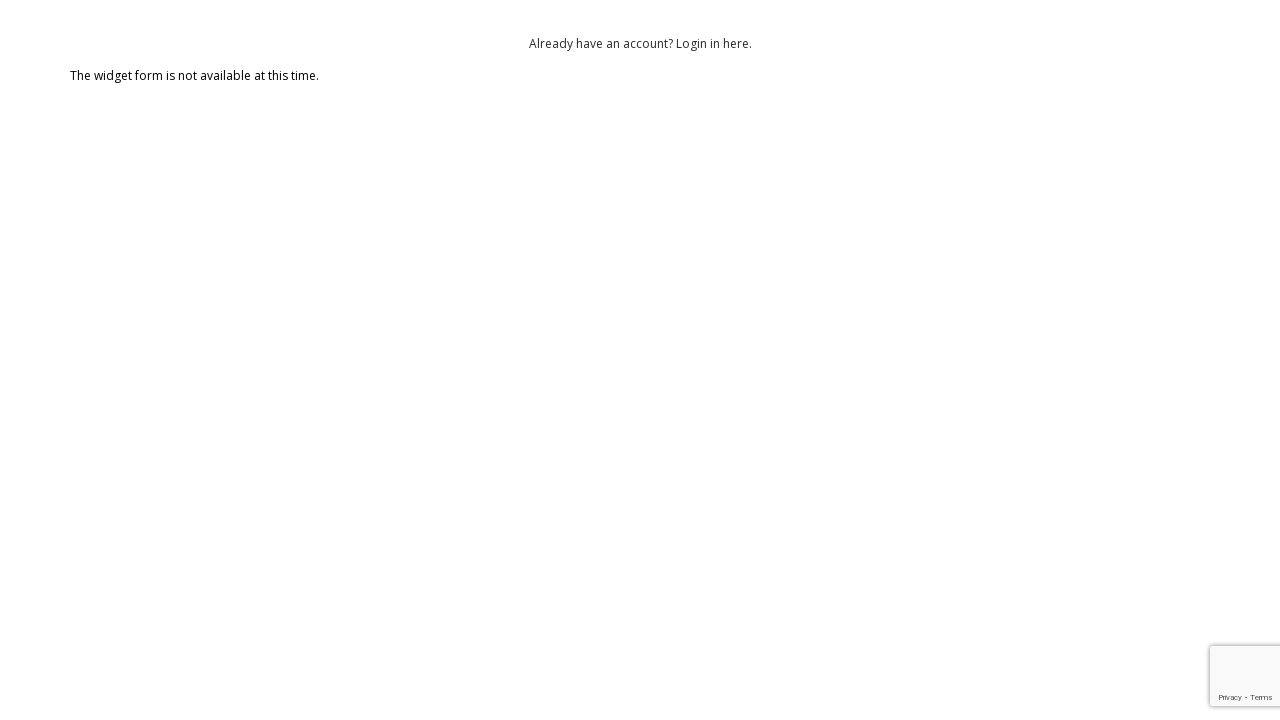

--- FILE ---
content_type: text/html; charset=UTF-8
request_url: https://my.rhinofit.ca/donationwidget/loadwidget/62fb1972785f0
body_size: 4544
content:
<!DOCTYPE html>
<html lang="en">
<head>
    <link rel="stylesheet" href="/assets/js/jquery-ui/css/no-theme/jquery-ui-1.10.3.custom.min.css">
    <link rel="stylesheet" href="/assets/css/bootstrap.min.css">
    <link rel="stylesheet" href="/assets/css/rhinofit-core.css">
    <link rel="stylesheet" href="/assets/css/rhinofit-theme.css">
    <link rel="stylesheet" href="/assets/css/rhinofit-forms.css">
    <script src="/assets/js/jquery-1.11.0.min.js"></script>
    <script src="/assets/js/jquery-ui/js/jquery-ui-1.10.3.custom.min.js"></script>
    <script src="/assets/js/toastr.js"></script>
    <script src="/assets/js/bootstrap.js"></script>
    <script src="/assets/js/bootstrap-datepicker.js"></script>
    <script src="/assets/js/rhinofit-api.js"></script>
    <script src="/js/common.js"></script>
    <script src="/students/main.js"></script>

    <script>
        var toastr_tops = {
            "closeButton": true,
            "debug": false,
            "positionClass": "toast-bottom-full-width",
            "onclick": null,
            "showDuration": "300",
            "hideDuration": "1000",
            "timeOut": "3500",
            "extendedTimeOut": "1000",
            "showEasing": "swing",
            "hideEasing": "linear",
            "showMethod": "fadeIn",
            "hideMethod": "fadeOut"
        };

        var backdrop_index = 0;

        function blink(id) {
            for (var i = 0; i < 3; i++) {
                $(id)
                    .animate({backgroundColor: "#f00"}, 500)
                    .animate({backgroundColor: "#fff"}, 500);
            }
            $('html, body').animate({
                scrollTop: $(id).offset().top - 20
            }, 1000);
            $(id).focus();
        }

        function show_other_amount_form() {
            return modal_popup_v2('myModal', '/donationwidget/customamount.php?cal=5');
        }

        function submit_widget_form() {

            // validate

            if ($('input[name=frm_first_name]').val() == '') {
                blink('input[name=frm_first_name]');
                toastr.error("First Name is required", null, toastr_tops);
                return false;
            }

            if ($('input[name=frm_last_name]').val() == '') {
                blink('input[name=frm_last_name]');
                toastr.error("Last Name is required", null, toastr_tops);
                return false;
            }

            if ($('input[name=frm_email]').val() == '') {
                blink('input[name=frm_email]');
                toastr.error("Email address is required", null, toastr_tops);
                return false;
            }


            if (typeof $('input[name=btn_donation_amount]:checked') == 'undefined') {
                blink('input[name=btn_donation_amount]');
                toastr.error("Donation amount is required", null, toastr_tops);
                return false;
            }

            if ($('input[name=use_payment_profile]').is(":checked")) {
                // do not require cc information
            } else {
                if ($('input[name=frm_creditcard_num]').val() == '') {
                    blink('input[name=frm_creditcard_num]');
                    toastr.error("Credit Card information is required to make a donation.", null, toastr_tops);
                    return false;
                }

                if ($('input[name=frm_creditcard_exp_month]').val() == ' - Month - ') {
                    blink('input[name=frm_creditcard_exp_month]');
                    toastr.error("Credit Card information is required to make a donation.", null, toastr_tops);
                    return false;
                }

                if ($('input[name=frm_creditcard_exp_year]').val() == ' - Year - ') {
                    blink('input[name=frm_creditcard_exp_year]');
                    toastr.error("Credit Card information is required to make a donation.", null, toastr_tops);
                    return false;
                }
            }

			grecaptcha.ready(function() {grecaptcha.execute('6LffewobAAAAAJJ07c4V-bY53SvBUvDD4PESNWx8', {action: 'submit'}).then(function(token) {document.getElementById('rc_token').value = token;handle_submit_widget_callback()})});			return false;
		}

		function handle_submit_widget_callback() {
            // build form data

            $('#widgetsubmit').prop('disabled', 'disabled');

            var postdata = {};
            jQuery("#donation_widget_form input[type='text'], #donation_widget_form input[type='hidden'], #donation_widget_form textarea").each(function() {
                postdata[jQuery(this).attr('name')] = jQuery(this).val();
            });
            jQuery("#donation_widget_form input[type='checkbox']").each(function() {
                postdata[jQuery(this).attr('name')] = jQuery(this).is(":checked") ? 1 : 0;
            });
            jQuery("#donation_widget_form input[type='radio']").each(function() {
                if (jQuery(this).is(":checked")) {
                    postdata[jQuery(this).attr('name')] = jQuery(this).val();
                }
            });

            jQuery("#donation_widget_form select").each(function() {
                postdata[jQuery(this).attr('name')] = jQuery(this).val();
            });

			postdata['rc_token'] = $('#rc_token').val();

            backdrop_index = lock_screen();

            jQuery.post('/donationwidget/loadwidget.php',
                postdata,
                function (data) {

                console.log(data);

                    if (data['error']) {
                        $('#widgetsubmit').prop('disabled', false);
                        toastr.error(data['error'], null, toastr_tops);
                        unlock_screen(backdrop_index);
                    } else {
                        //toastr.success(data['success'], null, toastr_tops);
                        $('#widget_form').hide();

                        if (data['successmethod'] == 0) {
                            $('#success_message_contents').html(data['successmethodcontents'])
                            $('#success_message').show();
                            $('#preview_area').hide();
                            $('#widgetsubmit').hide();
                            unlock_screen(backdrop_index);
                        } else if (data['successmethod'] == 1) {
                            window.top.location.href = data['form_smredirect'];
                        } else {
                            window.location.href = data['form_smredirect'];
                        }
                    }
                },
                'json'
            ).fail(function () {
                $('#widgetsubmit').prop('disabled', false);
				unlock_screen(backdrop_index);
            });
        }

        function replaceCheckboxes(holder) {
            holder = (typeof holder === "undefined" ? "" : holder + " ");
            var $ = jQuery;

            $(holder + ".checkbox-replace:not(.neon-cb-replacement), .radio-replace:not(.neon-cb-replacement)").each(function (i, el) {
                var $this = $(el),
                    $input = $this.find('input:first'),
                    $wrapper = $('<label class="cb-wrapper" />'),
                    $checked = $('<div class="checked" />'),
                    checked_class = 'checked',
                    is_radio = $input.is('[type="radio"]'),
                    $related,
                    name = $input.attr('name');

                $this.addClass('neon-cb-replacement');

                $input.wrap($wrapper);

                $wrapper = $input.parent();

                $wrapper.append($checked).next('label').on('click', function (ev) {
                    $wrapper.click();
                });

                $input.on('change', function (ev) {
                    if (is_radio) {
                        //$(".neon-cb-replacement input[type=radio][name='"+name+"']").closest('.neon-cb-replacement').removeClass(checked_class);
                        $(".neon-cb-replacement input[type=radio][name='" + name + "']:not(:checked)").closest('.neon-cb-replacement').removeClass(checked_class);
                    }

                    if ($input.is(':disabled')) {
                        $wrapper.addClass('disabled');
                    }

                    $this[$input.is(':checked') ? 'addClass' : 'removeClass'](checked_class);

                }).trigger('change');
            });
        }
    </script>
	    <style>
        .modal-open {
            overflow: hidden;
            position: static;
        }
    </style>
	<script src='https://www.google.com/recaptcha/api.js?render=6LffewobAAAAAJJ07c4V-bY53SvBUvDD4PESNWx8'></script><script>grecaptcha.ready(function() {grecaptcha.execute('6LffewobAAAAAJJ07c4V-bY53SvBUvDD4PESNWx8', {action: 'homepage'}).then(function(token) {document.getElementById('rc_token').value = token;})});</script><input id='rc_token' type='hidden'/></head>
<body class='page-body loaded'>
<div class='page-container'>
<div class='main-content'>
	<form id="donation_widget_form">
        	<div class="container">
    		<div class="row">
    			<div class="col-sm-12 text-center">
    				<a href="/index?redirect=%2Fdonationwidget%2Floadwidget%2F62fb1972785f0">Already have an account? Login in here.</a>
    			</div>
    		</div>
    	</div>
	
		<div class="container" id="preview_area">
						<div class="row">
				<div class="col-md-12">
					The widget form is not available at this time.				</div>
			</div>
					</div>
		<div class="container">
			<div id="success_message" style="display: none;">
				<div class="row">
					<div class="col-md-12">
						<div id="success_message_contents">
							Thank you. Your information has been saved.
						</div>
					</div>
				</div>
			</div>
		</div>
			</form>

	<div class="modal fade" id="myModal" tabindex="-1" role="dialog" aria-hidden="true">
		<div class="modal-dialog">
			<div class="modal-content">
				<div class="modal-header">
					<button type="button" class="close" data-dismiss="modal" aria-hidden="true">&times;</button>
					<h4 class="modal-title">Loading...</h4>
				</div>
				<div class="modal-body"><div class="te"></div></div>
				<div class="modal-footer">
					<button type="button" class="btn btn-default" data-dismiss="modal">Close</button>
					<button type="button" class="btn btn-primary">Save changes</button>
				</div>
			</div> <!-- /.modal-content -->
		</div> <!-- /.modal-dialog -->
	</div> <!-- /.modal -->
</div> <!-- main-content -->
</div> <!-- page-container -->
</div>
</body>
</html>
<script type='text/javascript'>
	var generated_classes = {};
	var btnCount = 0;
	var custom_amount_limit = 0;
	
	function check_data_range(e) {
		if (e.prop('name') == 'frm_startdate') {
			console.log('start date');
		}
		if (e.prop('name') == 'frm_enddate') {
			console.log('end date');
		}
	}
	
	var now = new Date();
	
	jQuery(document).ready(function ($) {
		replaceCheckboxes('');
		$("select[name='u_country']").change(function () {
			update_prov_state();
		});
		
		$("input[name='frm_startdate']").datepicker( ).on('changeDate', function(ev){
			sdate = new Date($("input[name='frm_startdate']").val());
			edate = new Date(now.getFullYear(),now.getMonth(),now.getDate());
			if (sdate.getTime() < edate.getTime()) {
				$(this).datepicker("setDate", new Date());
				$("input[name='frm_enddate']").datepicker("setDate", new Date());
			} else {
				$("input[name='frm_enddate']").datepicker("setDate", sdate);
			}
		});
		$("input[name='frm_startdate']").datepicker("setDate", new Date());
		
		$("input[name='frm_enddate']").datepicker( ).on('changeDate', function(ev){
			sdate = new Date($("input[name='frm_enddate']").val());
			edate = new Date($("input[name='frm_startdate']").val());
			if (sdate.getTime() < edate.getTime()) {
				$(this).datepicker("setDate", edate);
			}
		});
		$("input[name='frm_enddate']").datepicker("setDate", new Date());
		
		$('input[name=frm_tribute_name]').prop('disabled', true);
		
		$('select[name=frm_tribute_type]').change(function () {
			console.log($(this).val());
			
			if ($(this).val() !=0 ) {
				$('input[name=frm_tribute_name]').prop('disabled', '');
			} else {
				$('input[name=frm_tribute_name]').prop('disabled', true);
			}
		});
		
		update_donation_button_preview();
		handle_block_move();
		update_page_preview();
		
		$('input[name=frm_email]').focusout(function() {
			console.log('focusout');
			
			if ($('input[name=frm_email]').val() != '') {
				$('#email_used').hide();
				$('#widgetsubmit').prop('disabled', '');
			 
				grecaptcha.ready(function() {grecaptcha.execute('6LffewobAAAAAJJ07c4V-bY53SvBUvDD4PESNWx8', {action: 'submit'}).then(function(token) {document.getElementById('rc_token').value = token;handle_checkmail_callback()})});			}
		});
		
		$('input[name=payment_occurrence]').change(function() {
			$('#end_date_div').hide();
			if ($(this).val() == 'monthly') {
				$('#end_date_div').show();
			}
			if ($(this).val() == 'weekly') {
				$('#end_date_div').show();
			}
		});
		
		$("input[name=btn_donation_amount]:first").attr('checked', true);
		
		$("input[name='use_payment_profile']").click(function() {
			console.log($(this).prop('checked'));
			if ($(this).prop('checked')) {
				$(".cc_row :input").each(function () {
					$(this).prop('disabled', true);
				});
				$(".billing-info :input").each(function () {
					$(this).prop('disabled', true);
				});
			} else {
				$(".cc_row :input").each(function () {
					$(this).prop('disabled', false);
				});
				$(".billing-info :input").each(function () {
					$(this).prop('disabled', false);
				});
			}
		});
	
		});
	
	function handle_checkmail_callback() {
		jQuery.post('/donationwidget/checkemail.php',
			{
				email: $('input[name=frm_email]').val(),
				widgetkey: '62fb1972785f0',
				rc_token: $('input#rc_token').val()
			},
			function (data) {
				if (data['result'] == 1) {
					// found
					$('#email_used').html('That email address is already registered. Please login to continue.');
					$('#email_used').show();
					$('#widgetsubmit').prop('disabled', true);
				} else {
					// not found
					if (data['message']) {
						$('#email_used').html(data['message']);
						$('#email_used').show();
					}
				}
			},
			'json'
		).fail(function () {
			$('#widgetsubmit').prop('disabled', '');
		});
	}
	
	function handle_block_move() {
		console.log('handle_block_move');
		
		var obj = {};
				obj['name_block'] = 1;
				obj['donation_amount_block'] = 1;
				obj['billing_info_block'] = 1;
				obj['tribute_info_block'] = 0;
				
		$.each(obj, function (key, value) {
			var show = true;
			if (key == 'tribute_info_block') {
				if (value == 1) {
					$('#tribute_info_block').show();
				} else {
					// hide the block
					$('#tribute_info_block').hide();
				}
			}
			
			if (show) {
				$("#" + key).detach().appendTo('#preview_area');
			}
		});
	}
	
	function update_page_preview() {
		$('body .page-container .main-content').css('color', '#000000');
		$('body .page-container .main-content').css('background-color', '#FFFFFF');
		$('body h3').css('color', '#000000');
	}
	
	function update_donation_button_preview() {
		$('#preview_donation_buttons').html('');
		
		var button_wrapper = '<div class="btn-group" data-toggle="buttons">###</div>';
		var btnSize = 'btn-lg';
		var btnFontColor = 'FFFFFF'; //$('input[name=form_fontcolor]').val();
		var btnBGColor = 'CC1224'; //$('input[name=form_bgcolor]').val();
		var btnBorderColor = 'CC1224'; //$('input[name=form_bordercolor]').val();
		var btnActiveColor = 'CCCCCC'; //$('input[name=form_activecolor]').val();
		var btnActiveFontColor = 'FFFFFF'; //$('input[name=form_activefontcolor]').val();
		var btnDirection = 'right'; //$('input[name=donation_button_direction_option]:checked').val();
		
		var style = 'color: #' + btnFontColor + "; background-color: #" + btnBGColor + " !important; border-color: #" + btnBorderColor + " !important;";
		var activeStyle = 'background-color: #' + btnActiveColor + " !important; color: #" + btnActiveFontColor;
		var cssClassName = "custom-" + btnFontColor + btnBGColor + btnBorderColor + btnActiveColor + btnActiveFontColor + btnDirection;
		
		if (btnDirection == 'down') {
			style += 'min-width: 85px;';
		}
		
		if (!generated_classes.hasOwnProperty(cssClassName)) {
			generated_classes[cssClassName] = 1;
			console.log('created class ' + cssClassName);
			
			$("<style type='text/css'> ." + cssClassName + ":not(active){ " + style + "} ." + cssClassName + ".active{ " + activeStyle + "} </style>").appendTo("head");
		}
		
		$('#widgetsubmit').addClass(cssClassName);
		
		var button_default = '<label class="btn ' + btnSize + ' btn-primary ' + cssClassName + ' #CSSACTIVE#" #ONCLICK#><input type="radio" name="btn_donation_amount" autocomplete="off" value="###" > $<div id="amount_#KEY#" style="display: inline-block;">###</div></label>';
		
		//button_default = '<a href="" class="btn '+btnSize+' btn-primary" onclick="showmessage(\'For the user to enter a custom amount to donate.\'); return false;">$000</a>';
		
		if (btnDirection == 'down') {
			button_default += '<BR>';
			var button_wrapper = '<div class="" data-toggle="buttons">###</div>';
		}
		
		button_default = button_default.replace('0STYLE0', style);
		
		var fin = '';
		
		var donationButtons = {};
																																						donationButtons['donation_button1'] = 5;
									donationButtons['donation_button2'] = 10;
									donationButtons['donation_button3'] = 15;
									donationButtons['donation_button4'] = 20;
									donationButtons['donation_button5'] = 25;
							
		$.each(donationButtons, function (key, value) {
			html = button_default;
			//html = html.replace('#KEY#', key);
			
			if (key == 0) {
				html = html.replace('#CSSACTIVE#', 'active');
			} else {
				html = html.replace('#CSSACTIVE#', '');
			}
			
			html = html.replace('###', value);
			html = html.replace('###', value);
			
			html = html.replace('#ONCLICK#', '');
			
			fin = fin + html;
		});
		
					custom_amount_limit = 1;
			html = button_default;
			html = html.replace('#CSSACTIVE#', '');
			html = html.replace('#KEY#', 'custom');
			html = html.replace('#KEY#', 'custom');
			html = html.replace('###', '');
			html = html.replace('###', '______');
			html = html.replace('#ONCLICK#', 'onclick="show_other_amount_form();"');
			
			fin = fin + html;
				
		$('#preview_donation_buttons').append(button_wrapper.replace('###', fin));
		
		$('#preview_donation_buttons .btn-group[data-toggle=buttons]').each(function (i, e) {
			var default_class = $(e).data('toggle-default-class') || 'btn-default';
			
			$(e).find('label')
				.click(function (event) {
					$(e).find('label')
						.each(function (i, e) {
							if (!(e == event.target)) {
								$(e).removeClass($(e).data('toggle-class'))
									.addClass(default_class);
								$(e).find('input')
									.removeAttr('checked');
							} else {
								$(e).removeClass(default_class)
									.addClass($(e).data('toggle-class'));
								$(e).find('input')
									.attr('checked', 1);
							}
						});
					}
				);
		});
	}
</script>


--- FILE ---
content_type: text/html; charset=utf-8
request_url: https://www.google.com/recaptcha/api2/anchor?ar=1&k=6LffewobAAAAAJJ07c4V-bY53SvBUvDD4PESNWx8&co=aHR0cHM6Ly9teS5yaGlub2ZpdC5jYTo0NDM.&hl=en&v=PoyoqOPhxBO7pBk68S4YbpHZ&size=invisible&anchor-ms=20000&execute-ms=30000&cb=jxo6o2n31ral
body_size: 48604
content:
<!DOCTYPE HTML><html dir="ltr" lang="en"><head><meta http-equiv="Content-Type" content="text/html; charset=UTF-8">
<meta http-equiv="X-UA-Compatible" content="IE=edge">
<title>reCAPTCHA</title>
<style type="text/css">
/* cyrillic-ext */
@font-face {
  font-family: 'Roboto';
  font-style: normal;
  font-weight: 400;
  font-stretch: 100%;
  src: url(//fonts.gstatic.com/s/roboto/v48/KFO7CnqEu92Fr1ME7kSn66aGLdTylUAMa3GUBHMdazTgWw.woff2) format('woff2');
  unicode-range: U+0460-052F, U+1C80-1C8A, U+20B4, U+2DE0-2DFF, U+A640-A69F, U+FE2E-FE2F;
}
/* cyrillic */
@font-face {
  font-family: 'Roboto';
  font-style: normal;
  font-weight: 400;
  font-stretch: 100%;
  src: url(//fonts.gstatic.com/s/roboto/v48/KFO7CnqEu92Fr1ME7kSn66aGLdTylUAMa3iUBHMdazTgWw.woff2) format('woff2');
  unicode-range: U+0301, U+0400-045F, U+0490-0491, U+04B0-04B1, U+2116;
}
/* greek-ext */
@font-face {
  font-family: 'Roboto';
  font-style: normal;
  font-weight: 400;
  font-stretch: 100%;
  src: url(//fonts.gstatic.com/s/roboto/v48/KFO7CnqEu92Fr1ME7kSn66aGLdTylUAMa3CUBHMdazTgWw.woff2) format('woff2');
  unicode-range: U+1F00-1FFF;
}
/* greek */
@font-face {
  font-family: 'Roboto';
  font-style: normal;
  font-weight: 400;
  font-stretch: 100%;
  src: url(//fonts.gstatic.com/s/roboto/v48/KFO7CnqEu92Fr1ME7kSn66aGLdTylUAMa3-UBHMdazTgWw.woff2) format('woff2');
  unicode-range: U+0370-0377, U+037A-037F, U+0384-038A, U+038C, U+038E-03A1, U+03A3-03FF;
}
/* math */
@font-face {
  font-family: 'Roboto';
  font-style: normal;
  font-weight: 400;
  font-stretch: 100%;
  src: url(//fonts.gstatic.com/s/roboto/v48/KFO7CnqEu92Fr1ME7kSn66aGLdTylUAMawCUBHMdazTgWw.woff2) format('woff2');
  unicode-range: U+0302-0303, U+0305, U+0307-0308, U+0310, U+0312, U+0315, U+031A, U+0326-0327, U+032C, U+032F-0330, U+0332-0333, U+0338, U+033A, U+0346, U+034D, U+0391-03A1, U+03A3-03A9, U+03B1-03C9, U+03D1, U+03D5-03D6, U+03F0-03F1, U+03F4-03F5, U+2016-2017, U+2034-2038, U+203C, U+2040, U+2043, U+2047, U+2050, U+2057, U+205F, U+2070-2071, U+2074-208E, U+2090-209C, U+20D0-20DC, U+20E1, U+20E5-20EF, U+2100-2112, U+2114-2115, U+2117-2121, U+2123-214F, U+2190, U+2192, U+2194-21AE, U+21B0-21E5, U+21F1-21F2, U+21F4-2211, U+2213-2214, U+2216-22FF, U+2308-230B, U+2310, U+2319, U+231C-2321, U+2336-237A, U+237C, U+2395, U+239B-23B7, U+23D0, U+23DC-23E1, U+2474-2475, U+25AF, U+25B3, U+25B7, U+25BD, U+25C1, U+25CA, U+25CC, U+25FB, U+266D-266F, U+27C0-27FF, U+2900-2AFF, U+2B0E-2B11, U+2B30-2B4C, U+2BFE, U+3030, U+FF5B, U+FF5D, U+1D400-1D7FF, U+1EE00-1EEFF;
}
/* symbols */
@font-face {
  font-family: 'Roboto';
  font-style: normal;
  font-weight: 400;
  font-stretch: 100%;
  src: url(//fonts.gstatic.com/s/roboto/v48/KFO7CnqEu92Fr1ME7kSn66aGLdTylUAMaxKUBHMdazTgWw.woff2) format('woff2');
  unicode-range: U+0001-000C, U+000E-001F, U+007F-009F, U+20DD-20E0, U+20E2-20E4, U+2150-218F, U+2190, U+2192, U+2194-2199, U+21AF, U+21E6-21F0, U+21F3, U+2218-2219, U+2299, U+22C4-22C6, U+2300-243F, U+2440-244A, U+2460-24FF, U+25A0-27BF, U+2800-28FF, U+2921-2922, U+2981, U+29BF, U+29EB, U+2B00-2BFF, U+4DC0-4DFF, U+FFF9-FFFB, U+10140-1018E, U+10190-1019C, U+101A0, U+101D0-101FD, U+102E0-102FB, U+10E60-10E7E, U+1D2C0-1D2D3, U+1D2E0-1D37F, U+1F000-1F0FF, U+1F100-1F1AD, U+1F1E6-1F1FF, U+1F30D-1F30F, U+1F315, U+1F31C, U+1F31E, U+1F320-1F32C, U+1F336, U+1F378, U+1F37D, U+1F382, U+1F393-1F39F, U+1F3A7-1F3A8, U+1F3AC-1F3AF, U+1F3C2, U+1F3C4-1F3C6, U+1F3CA-1F3CE, U+1F3D4-1F3E0, U+1F3ED, U+1F3F1-1F3F3, U+1F3F5-1F3F7, U+1F408, U+1F415, U+1F41F, U+1F426, U+1F43F, U+1F441-1F442, U+1F444, U+1F446-1F449, U+1F44C-1F44E, U+1F453, U+1F46A, U+1F47D, U+1F4A3, U+1F4B0, U+1F4B3, U+1F4B9, U+1F4BB, U+1F4BF, U+1F4C8-1F4CB, U+1F4D6, U+1F4DA, U+1F4DF, U+1F4E3-1F4E6, U+1F4EA-1F4ED, U+1F4F7, U+1F4F9-1F4FB, U+1F4FD-1F4FE, U+1F503, U+1F507-1F50B, U+1F50D, U+1F512-1F513, U+1F53E-1F54A, U+1F54F-1F5FA, U+1F610, U+1F650-1F67F, U+1F687, U+1F68D, U+1F691, U+1F694, U+1F698, U+1F6AD, U+1F6B2, U+1F6B9-1F6BA, U+1F6BC, U+1F6C6-1F6CF, U+1F6D3-1F6D7, U+1F6E0-1F6EA, U+1F6F0-1F6F3, U+1F6F7-1F6FC, U+1F700-1F7FF, U+1F800-1F80B, U+1F810-1F847, U+1F850-1F859, U+1F860-1F887, U+1F890-1F8AD, U+1F8B0-1F8BB, U+1F8C0-1F8C1, U+1F900-1F90B, U+1F93B, U+1F946, U+1F984, U+1F996, U+1F9E9, U+1FA00-1FA6F, U+1FA70-1FA7C, U+1FA80-1FA89, U+1FA8F-1FAC6, U+1FACE-1FADC, U+1FADF-1FAE9, U+1FAF0-1FAF8, U+1FB00-1FBFF;
}
/* vietnamese */
@font-face {
  font-family: 'Roboto';
  font-style: normal;
  font-weight: 400;
  font-stretch: 100%;
  src: url(//fonts.gstatic.com/s/roboto/v48/KFO7CnqEu92Fr1ME7kSn66aGLdTylUAMa3OUBHMdazTgWw.woff2) format('woff2');
  unicode-range: U+0102-0103, U+0110-0111, U+0128-0129, U+0168-0169, U+01A0-01A1, U+01AF-01B0, U+0300-0301, U+0303-0304, U+0308-0309, U+0323, U+0329, U+1EA0-1EF9, U+20AB;
}
/* latin-ext */
@font-face {
  font-family: 'Roboto';
  font-style: normal;
  font-weight: 400;
  font-stretch: 100%;
  src: url(//fonts.gstatic.com/s/roboto/v48/KFO7CnqEu92Fr1ME7kSn66aGLdTylUAMa3KUBHMdazTgWw.woff2) format('woff2');
  unicode-range: U+0100-02BA, U+02BD-02C5, U+02C7-02CC, U+02CE-02D7, U+02DD-02FF, U+0304, U+0308, U+0329, U+1D00-1DBF, U+1E00-1E9F, U+1EF2-1EFF, U+2020, U+20A0-20AB, U+20AD-20C0, U+2113, U+2C60-2C7F, U+A720-A7FF;
}
/* latin */
@font-face {
  font-family: 'Roboto';
  font-style: normal;
  font-weight: 400;
  font-stretch: 100%;
  src: url(//fonts.gstatic.com/s/roboto/v48/KFO7CnqEu92Fr1ME7kSn66aGLdTylUAMa3yUBHMdazQ.woff2) format('woff2');
  unicode-range: U+0000-00FF, U+0131, U+0152-0153, U+02BB-02BC, U+02C6, U+02DA, U+02DC, U+0304, U+0308, U+0329, U+2000-206F, U+20AC, U+2122, U+2191, U+2193, U+2212, U+2215, U+FEFF, U+FFFD;
}
/* cyrillic-ext */
@font-face {
  font-family: 'Roboto';
  font-style: normal;
  font-weight: 500;
  font-stretch: 100%;
  src: url(//fonts.gstatic.com/s/roboto/v48/KFO7CnqEu92Fr1ME7kSn66aGLdTylUAMa3GUBHMdazTgWw.woff2) format('woff2');
  unicode-range: U+0460-052F, U+1C80-1C8A, U+20B4, U+2DE0-2DFF, U+A640-A69F, U+FE2E-FE2F;
}
/* cyrillic */
@font-face {
  font-family: 'Roboto';
  font-style: normal;
  font-weight: 500;
  font-stretch: 100%;
  src: url(//fonts.gstatic.com/s/roboto/v48/KFO7CnqEu92Fr1ME7kSn66aGLdTylUAMa3iUBHMdazTgWw.woff2) format('woff2');
  unicode-range: U+0301, U+0400-045F, U+0490-0491, U+04B0-04B1, U+2116;
}
/* greek-ext */
@font-face {
  font-family: 'Roboto';
  font-style: normal;
  font-weight: 500;
  font-stretch: 100%;
  src: url(//fonts.gstatic.com/s/roboto/v48/KFO7CnqEu92Fr1ME7kSn66aGLdTylUAMa3CUBHMdazTgWw.woff2) format('woff2');
  unicode-range: U+1F00-1FFF;
}
/* greek */
@font-face {
  font-family: 'Roboto';
  font-style: normal;
  font-weight: 500;
  font-stretch: 100%;
  src: url(//fonts.gstatic.com/s/roboto/v48/KFO7CnqEu92Fr1ME7kSn66aGLdTylUAMa3-UBHMdazTgWw.woff2) format('woff2');
  unicode-range: U+0370-0377, U+037A-037F, U+0384-038A, U+038C, U+038E-03A1, U+03A3-03FF;
}
/* math */
@font-face {
  font-family: 'Roboto';
  font-style: normal;
  font-weight: 500;
  font-stretch: 100%;
  src: url(//fonts.gstatic.com/s/roboto/v48/KFO7CnqEu92Fr1ME7kSn66aGLdTylUAMawCUBHMdazTgWw.woff2) format('woff2');
  unicode-range: U+0302-0303, U+0305, U+0307-0308, U+0310, U+0312, U+0315, U+031A, U+0326-0327, U+032C, U+032F-0330, U+0332-0333, U+0338, U+033A, U+0346, U+034D, U+0391-03A1, U+03A3-03A9, U+03B1-03C9, U+03D1, U+03D5-03D6, U+03F0-03F1, U+03F4-03F5, U+2016-2017, U+2034-2038, U+203C, U+2040, U+2043, U+2047, U+2050, U+2057, U+205F, U+2070-2071, U+2074-208E, U+2090-209C, U+20D0-20DC, U+20E1, U+20E5-20EF, U+2100-2112, U+2114-2115, U+2117-2121, U+2123-214F, U+2190, U+2192, U+2194-21AE, U+21B0-21E5, U+21F1-21F2, U+21F4-2211, U+2213-2214, U+2216-22FF, U+2308-230B, U+2310, U+2319, U+231C-2321, U+2336-237A, U+237C, U+2395, U+239B-23B7, U+23D0, U+23DC-23E1, U+2474-2475, U+25AF, U+25B3, U+25B7, U+25BD, U+25C1, U+25CA, U+25CC, U+25FB, U+266D-266F, U+27C0-27FF, U+2900-2AFF, U+2B0E-2B11, U+2B30-2B4C, U+2BFE, U+3030, U+FF5B, U+FF5D, U+1D400-1D7FF, U+1EE00-1EEFF;
}
/* symbols */
@font-face {
  font-family: 'Roboto';
  font-style: normal;
  font-weight: 500;
  font-stretch: 100%;
  src: url(//fonts.gstatic.com/s/roboto/v48/KFO7CnqEu92Fr1ME7kSn66aGLdTylUAMaxKUBHMdazTgWw.woff2) format('woff2');
  unicode-range: U+0001-000C, U+000E-001F, U+007F-009F, U+20DD-20E0, U+20E2-20E4, U+2150-218F, U+2190, U+2192, U+2194-2199, U+21AF, U+21E6-21F0, U+21F3, U+2218-2219, U+2299, U+22C4-22C6, U+2300-243F, U+2440-244A, U+2460-24FF, U+25A0-27BF, U+2800-28FF, U+2921-2922, U+2981, U+29BF, U+29EB, U+2B00-2BFF, U+4DC0-4DFF, U+FFF9-FFFB, U+10140-1018E, U+10190-1019C, U+101A0, U+101D0-101FD, U+102E0-102FB, U+10E60-10E7E, U+1D2C0-1D2D3, U+1D2E0-1D37F, U+1F000-1F0FF, U+1F100-1F1AD, U+1F1E6-1F1FF, U+1F30D-1F30F, U+1F315, U+1F31C, U+1F31E, U+1F320-1F32C, U+1F336, U+1F378, U+1F37D, U+1F382, U+1F393-1F39F, U+1F3A7-1F3A8, U+1F3AC-1F3AF, U+1F3C2, U+1F3C4-1F3C6, U+1F3CA-1F3CE, U+1F3D4-1F3E0, U+1F3ED, U+1F3F1-1F3F3, U+1F3F5-1F3F7, U+1F408, U+1F415, U+1F41F, U+1F426, U+1F43F, U+1F441-1F442, U+1F444, U+1F446-1F449, U+1F44C-1F44E, U+1F453, U+1F46A, U+1F47D, U+1F4A3, U+1F4B0, U+1F4B3, U+1F4B9, U+1F4BB, U+1F4BF, U+1F4C8-1F4CB, U+1F4D6, U+1F4DA, U+1F4DF, U+1F4E3-1F4E6, U+1F4EA-1F4ED, U+1F4F7, U+1F4F9-1F4FB, U+1F4FD-1F4FE, U+1F503, U+1F507-1F50B, U+1F50D, U+1F512-1F513, U+1F53E-1F54A, U+1F54F-1F5FA, U+1F610, U+1F650-1F67F, U+1F687, U+1F68D, U+1F691, U+1F694, U+1F698, U+1F6AD, U+1F6B2, U+1F6B9-1F6BA, U+1F6BC, U+1F6C6-1F6CF, U+1F6D3-1F6D7, U+1F6E0-1F6EA, U+1F6F0-1F6F3, U+1F6F7-1F6FC, U+1F700-1F7FF, U+1F800-1F80B, U+1F810-1F847, U+1F850-1F859, U+1F860-1F887, U+1F890-1F8AD, U+1F8B0-1F8BB, U+1F8C0-1F8C1, U+1F900-1F90B, U+1F93B, U+1F946, U+1F984, U+1F996, U+1F9E9, U+1FA00-1FA6F, U+1FA70-1FA7C, U+1FA80-1FA89, U+1FA8F-1FAC6, U+1FACE-1FADC, U+1FADF-1FAE9, U+1FAF0-1FAF8, U+1FB00-1FBFF;
}
/* vietnamese */
@font-face {
  font-family: 'Roboto';
  font-style: normal;
  font-weight: 500;
  font-stretch: 100%;
  src: url(//fonts.gstatic.com/s/roboto/v48/KFO7CnqEu92Fr1ME7kSn66aGLdTylUAMa3OUBHMdazTgWw.woff2) format('woff2');
  unicode-range: U+0102-0103, U+0110-0111, U+0128-0129, U+0168-0169, U+01A0-01A1, U+01AF-01B0, U+0300-0301, U+0303-0304, U+0308-0309, U+0323, U+0329, U+1EA0-1EF9, U+20AB;
}
/* latin-ext */
@font-face {
  font-family: 'Roboto';
  font-style: normal;
  font-weight: 500;
  font-stretch: 100%;
  src: url(//fonts.gstatic.com/s/roboto/v48/KFO7CnqEu92Fr1ME7kSn66aGLdTylUAMa3KUBHMdazTgWw.woff2) format('woff2');
  unicode-range: U+0100-02BA, U+02BD-02C5, U+02C7-02CC, U+02CE-02D7, U+02DD-02FF, U+0304, U+0308, U+0329, U+1D00-1DBF, U+1E00-1E9F, U+1EF2-1EFF, U+2020, U+20A0-20AB, U+20AD-20C0, U+2113, U+2C60-2C7F, U+A720-A7FF;
}
/* latin */
@font-face {
  font-family: 'Roboto';
  font-style: normal;
  font-weight: 500;
  font-stretch: 100%;
  src: url(//fonts.gstatic.com/s/roboto/v48/KFO7CnqEu92Fr1ME7kSn66aGLdTylUAMa3yUBHMdazQ.woff2) format('woff2');
  unicode-range: U+0000-00FF, U+0131, U+0152-0153, U+02BB-02BC, U+02C6, U+02DA, U+02DC, U+0304, U+0308, U+0329, U+2000-206F, U+20AC, U+2122, U+2191, U+2193, U+2212, U+2215, U+FEFF, U+FFFD;
}
/* cyrillic-ext */
@font-face {
  font-family: 'Roboto';
  font-style: normal;
  font-weight: 900;
  font-stretch: 100%;
  src: url(//fonts.gstatic.com/s/roboto/v48/KFO7CnqEu92Fr1ME7kSn66aGLdTylUAMa3GUBHMdazTgWw.woff2) format('woff2');
  unicode-range: U+0460-052F, U+1C80-1C8A, U+20B4, U+2DE0-2DFF, U+A640-A69F, U+FE2E-FE2F;
}
/* cyrillic */
@font-face {
  font-family: 'Roboto';
  font-style: normal;
  font-weight: 900;
  font-stretch: 100%;
  src: url(//fonts.gstatic.com/s/roboto/v48/KFO7CnqEu92Fr1ME7kSn66aGLdTylUAMa3iUBHMdazTgWw.woff2) format('woff2');
  unicode-range: U+0301, U+0400-045F, U+0490-0491, U+04B0-04B1, U+2116;
}
/* greek-ext */
@font-face {
  font-family: 'Roboto';
  font-style: normal;
  font-weight: 900;
  font-stretch: 100%;
  src: url(//fonts.gstatic.com/s/roboto/v48/KFO7CnqEu92Fr1ME7kSn66aGLdTylUAMa3CUBHMdazTgWw.woff2) format('woff2');
  unicode-range: U+1F00-1FFF;
}
/* greek */
@font-face {
  font-family: 'Roboto';
  font-style: normal;
  font-weight: 900;
  font-stretch: 100%;
  src: url(//fonts.gstatic.com/s/roboto/v48/KFO7CnqEu92Fr1ME7kSn66aGLdTylUAMa3-UBHMdazTgWw.woff2) format('woff2');
  unicode-range: U+0370-0377, U+037A-037F, U+0384-038A, U+038C, U+038E-03A1, U+03A3-03FF;
}
/* math */
@font-face {
  font-family: 'Roboto';
  font-style: normal;
  font-weight: 900;
  font-stretch: 100%;
  src: url(//fonts.gstatic.com/s/roboto/v48/KFO7CnqEu92Fr1ME7kSn66aGLdTylUAMawCUBHMdazTgWw.woff2) format('woff2');
  unicode-range: U+0302-0303, U+0305, U+0307-0308, U+0310, U+0312, U+0315, U+031A, U+0326-0327, U+032C, U+032F-0330, U+0332-0333, U+0338, U+033A, U+0346, U+034D, U+0391-03A1, U+03A3-03A9, U+03B1-03C9, U+03D1, U+03D5-03D6, U+03F0-03F1, U+03F4-03F5, U+2016-2017, U+2034-2038, U+203C, U+2040, U+2043, U+2047, U+2050, U+2057, U+205F, U+2070-2071, U+2074-208E, U+2090-209C, U+20D0-20DC, U+20E1, U+20E5-20EF, U+2100-2112, U+2114-2115, U+2117-2121, U+2123-214F, U+2190, U+2192, U+2194-21AE, U+21B0-21E5, U+21F1-21F2, U+21F4-2211, U+2213-2214, U+2216-22FF, U+2308-230B, U+2310, U+2319, U+231C-2321, U+2336-237A, U+237C, U+2395, U+239B-23B7, U+23D0, U+23DC-23E1, U+2474-2475, U+25AF, U+25B3, U+25B7, U+25BD, U+25C1, U+25CA, U+25CC, U+25FB, U+266D-266F, U+27C0-27FF, U+2900-2AFF, U+2B0E-2B11, U+2B30-2B4C, U+2BFE, U+3030, U+FF5B, U+FF5D, U+1D400-1D7FF, U+1EE00-1EEFF;
}
/* symbols */
@font-face {
  font-family: 'Roboto';
  font-style: normal;
  font-weight: 900;
  font-stretch: 100%;
  src: url(//fonts.gstatic.com/s/roboto/v48/KFO7CnqEu92Fr1ME7kSn66aGLdTylUAMaxKUBHMdazTgWw.woff2) format('woff2');
  unicode-range: U+0001-000C, U+000E-001F, U+007F-009F, U+20DD-20E0, U+20E2-20E4, U+2150-218F, U+2190, U+2192, U+2194-2199, U+21AF, U+21E6-21F0, U+21F3, U+2218-2219, U+2299, U+22C4-22C6, U+2300-243F, U+2440-244A, U+2460-24FF, U+25A0-27BF, U+2800-28FF, U+2921-2922, U+2981, U+29BF, U+29EB, U+2B00-2BFF, U+4DC0-4DFF, U+FFF9-FFFB, U+10140-1018E, U+10190-1019C, U+101A0, U+101D0-101FD, U+102E0-102FB, U+10E60-10E7E, U+1D2C0-1D2D3, U+1D2E0-1D37F, U+1F000-1F0FF, U+1F100-1F1AD, U+1F1E6-1F1FF, U+1F30D-1F30F, U+1F315, U+1F31C, U+1F31E, U+1F320-1F32C, U+1F336, U+1F378, U+1F37D, U+1F382, U+1F393-1F39F, U+1F3A7-1F3A8, U+1F3AC-1F3AF, U+1F3C2, U+1F3C4-1F3C6, U+1F3CA-1F3CE, U+1F3D4-1F3E0, U+1F3ED, U+1F3F1-1F3F3, U+1F3F5-1F3F7, U+1F408, U+1F415, U+1F41F, U+1F426, U+1F43F, U+1F441-1F442, U+1F444, U+1F446-1F449, U+1F44C-1F44E, U+1F453, U+1F46A, U+1F47D, U+1F4A3, U+1F4B0, U+1F4B3, U+1F4B9, U+1F4BB, U+1F4BF, U+1F4C8-1F4CB, U+1F4D6, U+1F4DA, U+1F4DF, U+1F4E3-1F4E6, U+1F4EA-1F4ED, U+1F4F7, U+1F4F9-1F4FB, U+1F4FD-1F4FE, U+1F503, U+1F507-1F50B, U+1F50D, U+1F512-1F513, U+1F53E-1F54A, U+1F54F-1F5FA, U+1F610, U+1F650-1F67F, U+1F687, U+1F68D, U+1F691, U+1F694, U+1F698, U+1F6AD, U+1F6B2, U+1F6B9-1F6BA, U+1F6BC, U+1F6C6-1F6CF, U+1F6D3-1F6D7, U+1F6E0-1F6EA, U+1F6F0-1F6F3, U+1F6F7-1F6FC, U+1F700-1F7FF, U+1F800-1F80B, U+1F810-1F847, U+1F850-1F859, U+1F860-1F887, U+1F890-1F8AD, U+1F8B0-1F8BB, U+1F8C0-1F8C1, U+1F900-1F90B, U+1F93B, U+1F946, U+1F984, U+1F996, U+1F9E9, U+1FA00-1FA6F, U+1FA70-1FA7C, U+1FA80-1FA89, U+1FA8F-1FAC6, U+1FACE-1FADC, U+1FADF-1FAE9, U+1FAF0-1FAF8, U+1FB00-1FBFF;
}
/* vietnamese */
@font-face {
  font-family: 'Roboto';
  font-style: normal;
  font-weight: 900;
  font-stretch: 100%;
  src: url(//fonts.gstatic.com/s/roboto/v48/KFO7CnqEu92Fr1ME7kSn66aGLdTylUAMa3OUBHMdazTgWw.woff2) format('woff2');
  unicode-range: U+0102-0103, U+0110-0111, U+0128-0129, U+0168-0169, U+01A0-01A1, U+01AF-01B0, U+0300-0301, U+0303-0304, U+0308-0309, U+0323, U+0329, U+1EA0-1EF9, U+20AB;
}
/* latin-ext */
@font-face {
  font-family: 'Roboto';
  font-style: normal;
  font-weight: 900;
  font-stretch: 100%;
  src: url(//fonts.gstatic.com/s/roboto/v48/KFO7CnqEu92Fr1ME7kSn66aGLdTylUAMa3KUBHMdazTgWw.woff2) format('woff2');
  unicode-range: U+0100-02BA, U+02BD-02C5, U+02C7-02CC, U+02CE-02D7, U+02DD-02FF, U+0304, U+0308, U+0329, U+1D00-1DBF, U+1E00-1E9F, U+1EF2-1EFF, U+2020, U+20A0-20AB, U+20AD-20C0, U+2113, U+2C60-2C7F, U+A720-A7FF;
}
/* latin */
@font-face {
  font-family: 'Roboto';
  font-style: normal;
  font-weight: 900;
  font-stretch: 100%;
  src: url(//fonts.gstatic.com/s/roboto/v48/KFO7CnqEu92Fr1ME7kSn66aGLdTylUAMa3yUBHMdazQ.woff2) format('woff2');
  unicode-range: U+0000-00FF, U+0131, U+0152-0153, U+02BB-02BC, U+02C6, U+02DA, U+02DC, U+0304, U+0308, U+0329, U+2000-206F, U+20AC, U+2122, U+2191, U+2193, U+2212, U+2215, U+FEFF, U+FFFD;
}

</style>
<link rel="stylesheet" type="text/css" href="https://www.gstatic.com/recaptcha/releases/PoyoqOPhxBO7pBk68S4YbpHZ/styles__ltr.css">
<script nonce="Xo78V4X-41S4M8EBjPa4qg" type="text/javascript">window['__recaptcha_api'] = 'https://www.google.com/recaptcha/api2/';</script>
<script type="text/javascript" src="https://www.gstatic.com/recaptcha/releases/PoyoqOPhxBO7pBk68S4YbpHZ/recaptcha__en.js" nonce="Xo78V4X-41S4M8EBjPa4qg">
      
    </script></head>
<body><div id="rc-anchor-alert" class="rc-anchor-alert"></div>
<input type="hidden" id="recaptcha-token" value="[base64]">
<script type="text/javascript" nonce="Xo78V4X-41S4M8EBjPa4qg">
      recaptcha.anchor.Main.init("[\x22ainput\x22,[\x22bgdata\x22,\x22\x22,\[base64]/[base64]/UltIKytdPWE6KGE8MjA0OD9SW0grK109YT4+NnwxOTI6KChhJjY0NTEyKT09NTUyOTYmJnErMTxoLmxlbmd0aCYmKGguY2hhckNvZGVBdChxKzEpJjY0NTEyKT09NTYzMjA/[base64]/MjU1OlI/[base64]/[base64]/[base64]/[base64]/[base64]/[base64]/[base64]/[base64]/[base64]/[base64]\x22,\[base64]\\u003d\\u003d\x22,\x22w4hYwpIiw6ErwrDDiA7DjCfDjMOTwozCpWoywq7DuMOwM1R/woXDiWTClyfDuk/DrGBswo0Ww7s9w5kxHCx4BXJ3GsOuCsOjwpcWw43CoUJzJgIxw4fCusO1JMOHVmouwrjDvcKtw53DhsO9wo06w7zDncOOHcKkw6jCpcOadgECw5TClGLCvz3CvUHCgBPCqnvCv3IbUV0gwpBJwr/DhVJqwpTCncOowpTDlcOqwqcTwpcOBMOpwqFNN1Afw4JiNMOOwrd8w5snFGAGw7EHZQXCssOfJyhfwqPDoCLDjcKcwpHCqMKMwprDm8KuFMKXRcKZwoglNhd4BDzCn8KbXsOLT8KjLcKwwr/[base64]/CrULDilXCq8KFeMOcwqtyZMK6w5MeU8OvGsODXSrDssO4HzDCiS/DscKRYRLChi9WwqsawoLCo8OCJQzDhcK4w5tww5/CpW3DsAPCgcK6Kz0tTcK3VsKgwrPDqMK0TMO0ejppHCspwpbCsWLCvMOPwqnCu8OwbcK7BzTChQd3wpjCu8OfwqfDpMKUBTrCoWMpwp7Ci8Kzw7l4QhXCgCIQw6xmwrXDgQx7MMOrUA3Du8KzwpZjeylKdcKdwqEbw4/Ch8OywqknwpHDjyorw6RAJsOrVMO6wr9Qw6bDusK4wpjCnFVCOQPDrnptPsO2w4/DvWsGA8O8GcKPwqPCn2tUDxvDhsKAKzrCjxonMcOMw63DlcKAY3bDiX3CkcKqHcOtDUTDlsObP8O/wrLDohRqwprCvcOKaMK0f8OHwqrCrjRfTifDjQ3Cjzlrw6siw5fCpMKkC8Kle8KSwqJwOmB/[base64]/GBvCk8Ocw4nDoQnDuMOMHFbDisKTwol6w74oTmJ5fhLDn8OKPcOdcUp9MsOjw45hwqjDlBTDnFcZwpjCkMOAAMOMOlDDoilew69awp7DrMKBSHTCoCdDAcOawpjDs8OtdcOGw5/CkH/DlT4+fcKoMARdU8KsQ8KMwopaw58IwqXCsMKMw5DCv0YUw6zCkm5RSMK3woZmJsKsE2sBZcKRw73Dp8Okw7fCiSLCoMKMwqzDkWXDj2/DgyTDl8KaDGnDtinDjxTDlDFJwotawrdywpbDnDUzwrfCv15Iw5XDvz/Cu3/CrCzDjMKqwpMew47DlMKlLE/CvmrDlzNVD3zDu8OZwozClsK6IMK1w4EPwq7ClhUBw6fClkEMfMKCw4/CrcKlGcKew4xhwqDDk8OJfsK3wpjCjhTCn8O3EXZaOwUtwoTCpwPCk8OqwohAw7XCvMKXwpXCgcKaw6AHCnk2wrkJwrxvHiFRY8KEFXrCtjtzcMO+wogZw7Blw5vCvyjCuMKgIVjDqcK7wohQw5MCOMOawozCk1p1IMK8wqJfXCbCnDJLwpDDpmfDuMKzMcK/PMKsIcOsw4MQwqTCucOOCMOewr/[base64]/R2tww4LCgyYsLcObw4ctw5rCuwhYecO6FsKZc8K8wqrCgsO3aWFWdj/Dl3sJKMOWCV/[base64]/[base64]/wrxzbMOow7ITMxtawqgZM8OZAcOOw4RMesK+HWkJwpHCqMObwol8w5HCnMK8XUnDoEvCiXM7HcKkw58swpPCiVseWEQwaG8+w5pbe31vfMO0F3dBIXfCl8OuJMKIwrjCj8OUw5LDjF4kMcKQw4HDlCljLsOfw45vFX7Ckh0nOUkow5/DrsOZwrHDnHbDjyVoGMK4cw8SwqDCvHJdwoDDgh3CoG9mwrDClA0cXGfCpH01woHClV3DjMO7wrgFDcKMwqh+eD7DjT/CuGJeHsKyw5kWcMOqQjwgPDxSVQnDiE5dJcOoP8OcwoMmDGErwrMcwobDpkpWUsKTU8O1e2zCsBFzXMODw7fCi8O5FMO3w6h/w6zDgx4aJ3skCMKQF0HCucO4w7YGP8OwwokZJlsFw77DkcOrworDscKrCsKRw5B0V8Kewp/CnxDDvsKMTsK8w5wvwrrDuGMCRyDCp8KjE2BzF8OpAhsVRBvDnQbDrMOGwoPDqhZOEDw5LjfCkcONSMK1ZTcQwqgANcKbw4ZuFsOHOMOvwppyN3hhw5nDkcOBRyjDqcKYw49Ww6/DuMKww4LDi07DoMOLwpZ8b8KZTHzCo8O/w4bDrgNzIMOlw4JBwrXDmDc4w6LDrcKIw5rDoMKkwp4Qw4HCssKZwph0L0RSNmxjdwzCtmZRWmtZZgRRw6RtwppHesO5wp8PIWDDncOfBsOhw7Qww6s0w4/CqcKZZAdNAw7DtBcDwozDsSQNw7vDucOvVcO0CBDDrMOYQGHDv0AEVG7Dq8OCw5ofZcO7woUww79Dwo9rwpLDncK1IsOcwroEw6F1T8OrLMKhw7/DoMKtCFluw43DgFcYbQldYMK3Yh1fwqbDvn7CtRpHZMK6Y8KjQmbCi23Dt8O+w5TCpMOLw7giZnfCjwBewrRaUR0pGcKVQmNQEWvCvhhLbBZQbn5DVhUhbiHCqBQpZcK+w5NXw6rCucOoFcO9w7hDw4t8aF3Cn8OfwoBaHA/CozgzwprDs8OeIMOXwo8oUMKJwo/Co8Ocw5bDtwXCsMKKw6x4dz/[base64]/wqrCmMOiOxnCkMKTw5PCtEzDnQ/DpxYXfyjDmcOSwqwpGcKmw7R6I8OLdcONw7ZlXW3ChxzCrUDDlkfCj8ObGg/DjwUqw5LDkzXCvsOkOFZrw67CkMOdw6Qpw5d+K05VeURCKsK/wrxIw78uwqnDtSM6wrMlw5tdw5sKwoHDmsOiL8ORRy9jIMKCw4V0NMOYwrbDqcKewod0EsOsw49rBmRQccOaSkjDtcK7w6pFwodCwofDucK0GMKIPgbDl8Onwrd/PMKmU3x5IcKrQCsgP04FUMKhaF7CtE3CmBtbC1jClUQbwp5TwrIlw7DCscKLwrHDvMKvP8KSbXbDn2DCrxtxFsOHWcKLR3Ibw5LDvHFeQ8ONwo5hwpgPw5Jhw69IwqTDnMOBVcOyYMO4QTERwqpjwpoxwqHDkik8Rk7CqURBZBEcw5F6bSAUwrRWeS/DiMKhOAIDN0Jqw7LCgDlPfcKuw6M+w5rCqcKsCCVxw5LCkj5bw4MUIEzClFJkGMO7w7ZQwrnCgcKXSMK9MT/DpS5mwq/DqsOYMGVbwp7DlGAVw6LCqnTDkcKIwp4vL8KHwqBlR8KxDg/DkG5IwrFpwqYewqPDkyXCjMKgJk7DnC/DiBzCnA/CqU5GwpoaQxLCh0TCohAhLMKRwq3DlMKYDCXDhhB/[base64]/CpGcEwq0OwojDkcKEwqPCsh1twpPCvsK8JcOFw5bCvMOXw7NlbwgrDsO7U8O5NCdUwo8EI8OWwqrDlzcXBR/Cu8K6wq91GMKRUHDDocKcPFZUwoEow47CkXrDlWRsJUnCkMKCesOfwqsBawhNJg4/QcK5w6dIHcOEDMKfSR53w7PDvcKpwoMqP27CnD/CoMKhNhBzbsKGFQfCp1DCrmtcQTsrw57Dt8KlwrHCs1nDoMKvwqoKJsO7w4HCnEfCosK9RMKrw6waEMKywrHDnWzCpRTCjMKuw63CsTXDicKjSMO1w6nCiV81FsKpw4ZMbMOGbiJrXMOqw5QAwpR/w4vDo1UEwqDDnFZZT1YnaMKFXyY6KEDCoEQWCkxJIhZNfBXDhG/DujHCmyPCrMKfNBvDuCjDrG8cw4zDnwQUwqQww4fDiC7DhnleeWfCjUUIwq3DpGrDpMOZdD7DsGpfw6ldN1/[base64]/DpMKpXmHCsQjCpX7DusK9NcKhwp4cTjfCjR/CisO5wrPChMKjwrvCuFzChMOswqXCkMO+w6zCq8K7L8KNWBMjCB7CusOVw5bDsxlGfjl0I8OvBTEQwqrDmBTDoMO5worDgcOrw5LCvALCjS9Tw6DCkzrDhEFnw4TDjMKcZcK5w6bDk8O0w68cwo42w7/CrFw6w4F5wpRhQcKkwq3DsMK8N8Kww47CtBbCu8K6wqzChcKyR1XCrcODw7c7w5ZZw5E0w5kcw57DrFbChMK3w43DgcKgw7DChcODw7M2worDijvDs1EYwozDjgrCgcOKH19ASTnDj37Cv24iDW1nw4bChMOQwqXDsMKpPsOJDTozw5Mjw59Pw6/DjsKHw5pxK8KmMAgZGcKgw7Uxw5F8aycswqwTdMOjwoM2wqLCmsOxw4kfwoTCscOhaMOBdcKTQcKkwo7DucOowoNgb1YHKHwBDMOHwpzDkcK1w5fChMOlw5odwq4TEjEwVS/[base64]/DqwrCsWNAa1c4c8OpwopVNgxSKMOZw7DDpsKCDcO7w5pURlsfEMOyw78yNcK+w7fDiMOkBsOtCw9ewqbDhFvDq8O4LwzCssKaUG8iwrnDtW/[base64]/CucO3wqkUw73DhMO2w7PDqlghwqnDnMOtw4wrwpvCh1Npwq13AMODwpTDrMKYPEPDpMOtwox+bcOaU8OGwrLDiETDhSwwwqDDnFYgw651O8KuwqA8P8KsZsKBKVJ3w6JKSsOLTsKHCsKUOcK3XMKLXCFmwqFiwrrCi8OhwqvCo8KbWMO0C8O/E8K6w7/DnF4XSMO4YcKaTsKyw5EBw5DDlCTCpy1ww4UuZFLDjRx6QU/CscKmwqAaw4goFMO4Z8KHw5LCtcK1BhnCgcOvWsOSXTU4V8OLZQREGcO6w4Yrw5rCgDrDiAbDoS1GH3k2S8KhwpHCvMK6Q1HDmMKsP8O/NcKlwr/CnTgKbDMFwrTCmMKCw5BZwrfDtULCl1XDoQQPw7PClz7DoEfCthgIwpYfNXp2wpbDqA3Dv8OFw4LCsADDiMOqPsO9LMKxw40GeVgBw6dnwq8/[base64]/DhcKewp/DucOMCW/CrMOCYmXCmBjDpAfDqsOuw73CnS1UwpRgDwt7RMOED03CkHgAZDfDscONwpzDuMKEUQDDmMOyw4wmB8Kaw6fDu8O8w5fClMK3bsO0wqpVw7YzwqjClMKzwrjDrcKZwrLDssKRwpbCkRpzDwTDk8OgRsK2emhqwoJ3woPCscK/w73DomnCssKew5rDmSMIBRcBNHzDpUzChMO+w71swqwxKcKMw4/Ct8KDw4I+w51/w508woJ+wqJAKcOmAsKDK8O8V8K6w7s2CsOEesKKwq3DqQbCpMOOAVLCt8Oqwp1JwphgU2tSTDXDoEpDwo/CicOXYw0vwrrDgx7DjhROL8KTbmlNTgMSDsKsImlnG8ObNcOVQULDmsOLcnHDi8K5wodSYVLCi8KEwq3Dk2HCtnnCvlBqw7vChMKIccOYRcKMeVjDjMO3SMOJwr/[base64]/[base64]/Dsxg5XcKvw4trBMK7HcOVwpILwp95wq1Cw6nDrlbDocOTNsKXNMOYQyfDqMKJwrBSDkLDum1Cw6NHw5bDsF8Qw7Ala0xEY2/CogI1NcKmBMK+w4B0bMO5w5HCrcOHwpgLPg7CusK8w5fDlsK7d8K9H0pCFXEGwoQnw7prw4dKwrbCvD3DucKQwrcGwqF7H8O9JBjCrht5wpjCosKlwrjCoS7CrVs9VsKRQMKCOMOBasKCHGHCmlQzKQMgYGXDkQh6wqHCkMOtWsK6w7UIOMOwDcKmScK/dk9KZwRPEQ3CqmYBwpArw6TDqHdfXcKOw6/[base64]/CqihQw5NFC8KWYcKZwqzCi04pLyXDkUbDincXw4Iyw7nCqXt5b34FO8KMw7Z7w49/wokzw7vDuQ3CuADCh8KIwofDlxdlSsKvwpLDjCkZMcOuw6rDlcOKw4bDtH/DpkZaBsK4OMO2GcOWw6rDicKaUjRywp/DkcOqeFVwLMOAFQPCm0owwoBkc1lDZsOPRxrDhn7Cn8OxAMKCdCDCsXYmQsKJesKRw7LCsAJrccOvwofCpcKiw4rCjjpbw7R5P8OQw7UkAX7DtSVTHHRzw4AXwoIIZ8OUFBxWcMK8YEvDkk80Z8OYw405w7nCs8OFUcKLw7HDlsKnwrEiO2/[base64]/CoGLDncKZZsK4dMO0w4hqRsOKBcKidhzCoG1zF8OgwqnCihRPw4PDksO+VsKMQcOeJ1kAw59uwrIuw6wFZHAOa3DDoDPCvMK1UTQTwojCmcOWwoLCogh8wpc/[base64]/CjzXDj8KpLsOWwpDCoMOWw4HCh8Kbw6x5wpAvw4ZYRS/[base64]/w6UfTsOIwo/ClsK3w7DDgUbCm8KlKyRXU3LDgMOBw6EsGxg4wqHDtm8oQ8KIw4srR8OuYHrCpnXCp1zDnUMwIi3DrcOGwqZRIcOeNTLCvcKeEW4Uwr7DnMKZw6vDrDrDhGhww7opJcK5J8KRVAM2w5zCiA/DrsKGIHrDijB9w7TDgsO9woUyKsK/[base64]/DvhzDu8KAwo5vUAXDrSdUwqVPCsODw6M5wpVmCm3Ds8O9JsOzwrwJQWQfw67ChsORGxLCtsKqw6XCkgnDu8OnW0Eowptww6skdsOywpBTanXCoxQlw79bRMO/[base64]/Dk2NywqjDu1vCtsOid3zDrwpoREQywoHCnw/CksKfwrzDk2NtwqUmw5JrwosDdWfDrDrDgsK0w6PDmMKpTMKGQX8iSjHDgMKdMzzDjXAPwqrCgHFow5YbFXRHWzZawpzDucKCLRd7wo7CgEwZw7Ivw4XDk8ObQQjDucKIwrHCtXHDq0JTw6jCksK9AMOewqfDjMOswo1EwroLcMOMDMKDPMO7w5/CnsKjw6bDsUjCuG7DvcO0QMKaw5XCq8KGW8O5wqM5HC/CtBbDvEd8wpvCnUBXwrrDpMKQKsO4PcOjLz3DgUTCiMOlCMO7wohqw4nCk8KWwqDDkzkOBMOkDFTCrnTCsWLDnFnDmXImwpkCNsKrw4jDl8Kjw7l4Zm3DpA5WGgXDu8K7YsOHWzdrw70xcMOJXcO2wpLCq8OXBjvDqsK7woPDoQc8wo/CucOGAsOEYcOMBxvCtcO9d8KAXSErw549wpbCvcOAJcOkGMONwprCjSTDgXMgw6TDkTLCpH45w5DCgyY2w5RsTn0xw7A6w6V0LBzDgwvCtsO+w7fCnE/DqcKGF8OSXRFVSsKYOcOjwoHDrDjCq8KDJ8OsERDChcK3wq3DiMK1Kj3Ch8O4XsKxwoJYwrTDmcOEwoLDscO4UGnCm1HCjMO1wq8fwoHDrcKfYRVWBWNFw6rCqEhsdDfCpF00wqbDt8KmwqgfNcOywpwFwpwZwooSES/ClcO1wq5fX8KwwqAKasKnwrpewrTCixtnJ8Knw7nCosOQw4Jyw7XDpT7DsmAfTTIfWVbDiMK/wpNLck4xw4zDvMKgw7/CvmfCj8OfZE08w6vDrGUuR8KQwr/DscOWfsOJCcOcw5jDvlFDFUHDhQLDj8KNwoLDjlbDlsKffSDCnsKDwo08RUjDjmHDtRjCpwrDvig5w7fCik9zVRQlYMKKTiI/V3jCmsKWZV4QfcOdOMK7wrgkw4ZhWMKjSm82wpHCn8KEHTfDv8K/AcKxwr1Twpw/QD8Ewo7CkhjCoQMxw64Aw5tiGcKowoB7aTTCvMK0Y1EXw67DvsKdw7TDoMKyw7fDhFHDsk/Cm2vDmULDtMKYYjXColk6K8Kxw75QwqvDin/DpcKrPkbDmhzDgsOYB8KuIcKvw5rCvWIMw51iwqkiAMKIwq51wrfCok7CncK+THTCkAd1VMKUEyfDiigjC0hUacK3wpfCjsOpw59jaF7DgcO1FjsXw4M4AgfDmFrCmsOMWcKVWcKySsK8w4rDiBHCswnCl8K2w4l/wox0FsK1woPCkiHDmRHDslLDpEjDuS3Cn0rChiwSWkXDiSMeLzZRMMKOSTvDncOkw6fDrcKDwpJgw4otwrTDj0/CgUVbbsKPfDs1bx3CpsOZEVnDgMO5wrXDrh5GJnPCvMKcwpFrIMKuwrAGwpUsCcKoRyg6FsOhw5hsTVBDwqwUT8Owwq0MwqtGEcOaRD/Du8Ohw4Uww6PCkcO6CMKdwoxmS8KVRXPDvX/[base64]/DlMKkNWjCmHs8VcONM2/[base64]/DucK/w7ZoMsKGfsKLwq99ITzCsmrCr14SwrBXOxfCgcOgw6jDmBVpKABFwqZrwp95wqFKISzDoGTDhFstwoIiw7wHw69aw5HDtlfCjMK3wrPDkcKAWgdhw77Dsg/Dq8KPwpPCrRrChFcOdUFXw5fDkS/DrCJ0MsOoYcOfw4gpOMOhwpbCrMKvEMOCNE5EB10adMKsR8KvwoNDA03DqsO8wowGKRhZw5ksTlPClkPDiCwzw63Dl8ODMAnDkH03e8OvYMOKw43DtCMBw61xw7XCkzduLsO+wq/Cj8KIwonDhsOgw6xkPMK6w5gdw7DCkkJLfEI8KsKfwpTDqMOowoLCncOSBUAAfAtWCcKBwo1Aw6hRw7jCpMObw4TCs0Vdw7RQwrXDvMOvw7DCiMKpBBBlwosWSAkTwqnDt0ZlwptQwp7Dn8K3wrZGGmhyQsOgw7V3wroKUS5NfsKHw4A9SwpibT7Dnl/[base64]/Cj8O0RsKdYCzDhDPCgMONwrILwqnCjy7DoHRdwrDDoUHCkGbDmcOBesKXwo/[base64]/DtVDCnVcmJ18dLmHDsTNww47DsMOtMUxmJMK+w7kTfsOgwrfDtWwBSU0+acKQX8KgwrvCnsKUwoY/[base64]/[base64]/w4J7WsK4wr/CmjvCoMOdIHrCm8OqbcKhb8KEw4vDvMO5MTnDqcOmw4TCjMOxcsK6wrLDsMOow5ZRwrAwCTMww51HVHUMX3DDjEPCn8OvGcK5IcOowo4yWcO/BMKxw5U4woLCksK8w7HDvA3Ds8K4ScKqfW9xZxnCoMOvHsOEw4HDhMKzwosow7LDkjgBLH/CsCkadHoPCVQaw5U+EsO+wo8yABrCliLDlMOcwoplwrxuM8KwO1TCsCwidsKSLzZww6/Cg8OEQ8KVX116w7thC3TCq8OWYgXDgidMwq/DusK3w6smw5XDusKyesOCRFTDj2rClMO2w5XCskEvwofDisOhw5bDlSw2wroJw5srZMOlGsKxwobDv3FUw5Urwq/CtgIDwr3DucKHcS/DuMOzAcODAhgQfVbCkCx9wr/DvMOgC8OQwqjCkcO3KQIdwoNAwr0VUsOKN8K1Li8HJsOHT3kvw4YKDMOlw4nCvlEYCMKrZcOTCsOAw7Mawp4jwojDg8O1w7XCiSspbnbCscKrw6cgw7oiMhHDlxHDjcOtEiDDj8ODwpbCvcKWw57Csk03UzRAwpRSw6/[base64]/DtcOWKVDDjShGKFlNIcKEOcKJcsKfw7bCtx7DusORw5zDsG4mEDh+wrbDscKeBsOsf8Khw7AgwpvDi8KlXMK9wpkNwovDnlA+Qjg5w6/CsFUNM8OVw6RIwrDDicOjdhFUIcKWFQDCjmbDvMOHJsKHEhnChsONwpDDqxrCrMKVexcow591WRXCtXoYw7xQG8KYwoRICcOnexHCtmpawokrw7DDo0x1wocUCMOBSX/ClCLCn1JSDGJTwp1vwrLCm21kwp1Pw4taRw/ClMOyQcOVwq/CjBMfWwcxGh3DjMO4w47DpcKiw7F8ZMO3TEVTwpTCkQl2w7HCssK8DwHCp8KswrY5MW3CoBhJw5UrwpvCmV8rT8O1eG9lw6lfJ8KEwqgjwqZBWsKAQMO4w7QkDjbDplPCm8KgBcKjPsKvHMKaw7nCjsKFw5oQw7LDr2YrwqvDjBnCmURJw7M/J8KPHA/[base64]/w6tkwoTCrFo2w5DClsK8CWDDn8O/w5TDvcOcwpvCtMK2wopfwqBfw6HDvlNRwrfDoAwTw6TDjsKRwqtgwpvCsh8gw6rClmDCmcOXwrcww5NWe8OQKxVMwqTDmA3Cpn3DnF/Dn3TDuMKkCHkFwrImw7nDmgDClMO9wohRwrxNCMOZwr/DqsKEwoHCpzQIwpXDisO6Twg9wr7DrQROaBctw5DCqBEwCHHDihbCmEvDnsO7wofDmDTDp1vDr8OHFFtUw6bDsMK/wpTChMOxCcKfwqsxfCnDhmAFwofDrnEtVMKKRcKLfSvCgMOVesOVU8KLwr1iw5fCnlHCtcORRMK9ZsOjwo8qMcK7w61dwoTDmMO1X2xiU8K4w49LcsKIWkfDpcOTwphdMsOZw6rCiEXCnloewpUIw7RhbcKNYcKBKAjDlW4/XMKKwqzDu8OPw4XDv8KCw4fDoSvDsmbCgMKzwojCn8KBw5PDhQTDn8K9O8OYdT7DtcOswrDDvsOlw53ChMO+wpkaY8KewpV2SRQGwrI0wr4hFsKkw4/DmXvDn8Orw4zDicKJHF8Tw5AEwq/[base64]/CoUHCnlZWw54xOGfClcOpwoIPw7zDsxdKEsKaX8K4EMKiLhh3EMO6K8Onwpd0ZhvCkm7CncKibUtrARBww50VCMK0w5hZwp3Ch094wrHDjz3DuMKPw4PDuQ/CjwvDszQiwpHDvQxxGcOMEHTCsBDDicKVw6ALHRBSw6sLeMOULcKKWn0DbETCllPCuMOZDsO6F8KKf3PCosOrP8OVRB3CnlTCksOJGcOowqLCs2UCdDwtwrLCjcKnw5XDgsKZwoXCvcKkTHhtw47DlWDCkMK1wro3UljCiMOhdQ5LwpvDvcK/[base64]/w67CnMK2wrHCqcOCQmt/QgpvOEE0wpPDmn1EUMO8wpsFwodfHMKnE8K+HMKvw4DDqMKoC8KtwoXCocKIw4IIw4UTw4o1acKHPzxJw6PDisKVw7DCscOew5jDtFXCkCzDrsOHwrsbwp/Cr8KEE8K8wqheCsKBw7XCsR18IsO4wrkKw5chwoLDt8O+wro9E8KlX8OlwrHDrR3DiVrCinYjYA8zRGnCvMKMQ8OsAWUTaRHDkXAiIA9Cw6V9ewrDozYeeA7Dti9zwqxjwoR/[base64]/DtsOACETDqW7CiMKLD0R3wozCkcK9w70LwrXCs8OUwqhSw7DCiMKVAV9FPyhOdcKVw7HCtjgCw5AlQF/DvMOQOcO7HMOzAh5twrHCihZGwq/DkjXDl8OAwq4VRMOXw79xfcKkMsKXw79Wwp3DqcOQcErCk8Oaw7/DmMO6wpTCocKeQx87w6I+eEjDr8KQwpfCh8Oow5TCqsOWwo7ChwPDp1kPwpzDmMKjTE9XLz/[base64]/[base64]/DrsKUwpjCp8OmGcKow7zDocO/wrEDYBbCkcKrw7LCp8KDB2bDs8OtwojDncKNAx3DkhhmwoNKOsK4wp/Dj39dw6knBcO5WyM0Z31NwqLDoW8eJcOIbsKEBm4xUn5uBcOFw63CisK0csKLFHZaG1nCjDEPNhXCk8KcwoPCiWzDrmPDlsKKwqbDuyrDiEHCkMKJOMKkHMK2wobCq8OvJMKRfcKBwoXCkzXCmW/CtHENw6fCm8OGLgx5wozDgB1yw7oaw6RUwr1UKU8xwqcmw6hFdD5iWUvDiGrDvsOAWAJ2wrkrGw/DuF4cRcOhO8OHw67DtyTCocOvwrTCmcORJsOVaRrCgTVLw63DmEPDn8Oxw5wbwqXDlsKkGirDtg1wwqLDmSJ6VEnDosOCwqkxw4LDhjAdIMK/[base64]/CiXBNNMOVwq5gwoPDoMOQwqdvwpRkwqfCiBdLRhXDisO3EFQXw5PCtMKGfD9QwrHDr1vCrDNabErCsHIZYD/Ci1DCqzZ4HWvClcOCw7LCphTCqDQNBcOjwoIHCsObw5Unw53CncOuLQ9fw7/Cm0nChTLDoGrCiQkMbcOVKsOtwpUmwoLDqBBuwqbCgMOVw4TDtAHCowt2Ej/[base64]/Cm0XCpcOFwpYeK1IcwrRrw6dFworCvcKxCsKkCcKyIQ/CvMKRTMOZRipMwojCosKcwqTDusKAw6zDhsKlw7dPwoDCrsOQScOsNMOow69PwqgxwrgoCGDDs8OLb8Kyw60Yw7gzwr48M3RJw55fw4h1CcOSJlxAwqrDrsO+w7LDuMKjbgLDri3DnCDDmH7CgMKKOcO8Ag/DksOMX8KBw75fKyDDgXnDuRnCslMWwq7Cr2oAwrbCqcKiwrx/[base64]/CvsO/w60uX8K8w7/DhsKHGsORworDuMKBwr3CgDrCqWRZR0rDjMK3C0Zrw6DDo8KUwoFBw47CicOXwoTCmhVXaENNwq4Aw4TDmQQXw4Y4w5Ipw7jDicOXR8KIasO/wr/CtcKYwovClV96w7rCrMOTW1MkGcOdeiXDuznDl3zCiMKVDsKUw5fDn8O3CVvCvsKXwqkjJ8KTw4PDuXLCj8KHbF3DlG/[base64]/Drl4hRsKYw5EKw7/[base64]/CugZNE8KNR8Knw6RSw7M0WMOCSw53E0HCm3PCtsOewpHDr1V3w7vCml3DscK/[base64]/[base64]/CjxPDr0Mewp/[base64]/F8O4w5fDtcKbwpfCiMOIwqTCt1JLwpU/e2PCgQBefDHDpjvCssO6w4/Do3Esw6hDw5wkwrIPUMKtb8OoHhvDpMKdw4FCIRNyZcOvKBNlY8K8woUFR8OvJsOHWcKabCXDrmhpF8Kzw4JawrvDuMKfwofDucKtdg8qwpBHH8OzwpnCqsKWCcKmJcKPw6BHw6JXwqXDlAXCocOyMVEEMlvDuXjCtm56NGY5YiDDhxPDoFPCjsO+WAoOa8KEwqfDvk/DvTfDmcK6wrPClsOVwpRmw7F4OHrDokbCnRXDlzPDswLCrsOOPsK/[base64]/VmZTUsKjMWHCtToVw7fDuDbDon3CtQbDgTjDvngpwq3DuxzCjsO5PR4aJsKJw4Z8w7k+w6LDrxg6w7N+LsK6fhfCtsKMLcKpR3rCsQjDjw0OOxsXCMOGBcKZw400w5oAEcOfw4nClmYRDgzCosOkwo9YKcOPEn/[base64]/CgwvCqsKlw5zCusKRYVzClzIKwoTDmcO3wrDCiMKBMGFWwoBEwprDpi1zCcOdwpvCkRUxw49awrJlFsOBwp/[base64]/Dp8Ovw4MNw7LDkC3DjsOwT8OlGsOBdcK9UV4MwohJAsO3HGzDmsOLTzLCqT3DljMxZcKEw7gXwr9lwoBPw49bwohrw4UAL1cgwr1Vw6xsSk/[base64]/[base64]/w5bCicKrNsOIdT4DY8OpZ8Oqw5zCpjgEaCViw5QDwrTCj8K2wpcRIsOfXsO7w7Mxw4LCtsOzwoJjSMOYI8KcWi3Dv8Kzw5RHwq1kPE1tUMKOwqM5w7w4wpgPbMKwwpQqwqpoMsO2f8Oiw6ECwpzDsnTClMKlw7LDqsOzCxM/cMKtNzfCqMOrw75uwrnCksOdO8Omw53CpMOpw7ohH8OSwpV+ZRjCjBIZfcKnw5HDlcOrw4o/A3XDuAPDtcOdQnTDgw8pd8KHCTrDmcO0dMO0J8OZwpBaIcO5w5fCh8OQwr/DpnVHCDLCsjVMw5cww4E9HsOnwp/CtcO1wrkbw5bCi38Fw5/CgMKrwoTDkW0Iw5ZmwplRA8Kmw6/CpBjCpXbCqcOkZ8K5w6zDscK/[base64]/[base64]/w6vCkMKNR8KGw6xhwrhPwrTCtWnCrzfDjcOeK8K8McKBw4zDuCFwVnl5wqnDm8OFQMOxwqIAL8OVeDDClMKcwprCiBLCmcKTw5HCvcOrPsOUeBQNYMKpMScNwoV8woPDu1J9wq1Xwqk/[base64]/CmcO8UnQOw4k8w7cxwrvCpXzCp8KvQcOLw7TDkz4lwq94woNuw49DwrzDpH7Cu0vCpGl/wrjCusORwr3Dlg3Cs8O/w7zCunTCmwTDoBfDjMOhAHvDnC/CucO1wpXChMKaLMKFbcKmAsO3B8Owwo7CqcOpwpTCs0R7dxoJZ0Z3XsOBLsOyw7LDi8OVwopSwqzDr1wKOsKPaCdHOMKbT0lMwqY9woQJCcK/VsOdG8KfR8OlGMKvw5ILWHbDs8Oow4F7YMKqwoZow53CjmfCg8OVw5DCo8Kow57Dn8Kyw5kXwpFdTcO/woZ1WjjDi8OlLMKlwo0JwpDCqnbCksKFw5vDuSjCjcKFMw4Sw5TCgQonXGJYPgliSB5iw4LDuX99PsOZYcOtGg0oZMKcw4zDoklLRWfCjRxPZngvO27DomDDjlLCiR7Dp8K0BcOTasOrHcK+Y8ODTWIKaRp9YMKVKGAQw5jCksOqf8KFwp8qwqgPw5/[base64]/DuQhlw6xzNCXDpFHCtDA/wqM5woQjw7ZzZSHCkcKEw4ATaDh+UBA4RF9NRsKXYSQiwoFRw6nChcOJwoJEPFNewqc/[base64]/CtcOKw4BJwpnCvcKMZ8OzUMOcAQXDjFDCisO5ZSHCn8OOwrvDrMOtJVc2HUEtw7hhwqtNw4dpwpFSC03Cqn3DrznCkk01UsOJMHc/wqgJwqLCjhDDssOZw7NtUMKZEjnCgkfDhcKBa1HCq1nCmSNof8OYUE4mZVjCi8KGw4lNw7ACbcONwoDCqH/[base64]/[base64]/DsXnCgcKuw4DDvsOJw4bDrjhrwpnDr2nDocO6w7zDmVxYw51qB8O6w67CtX4Ewp7DjsKEw7Z/wr/Dg3PDkHHDjHDCvMOvwrDDpyjDqMKVccKBWi7Cs8K4bcK9Pll6UMOkYcOBw5zDjMK5WcKCwrbDkcKEXsOFw69ww4/[base64]/Di11+w7Rfw4YeMMKHw5UQw7RSw4jCkBBwwrnCmMOeYWfCkRVRBzETwq9nO8KiGSgSw59ew4TDjsO/D8K+EcO8XyfDncK1RwTCpMKzOXc5AcOYw4PDpzzDvWgxN8KTTmjClMO0Wj0VbsO7w67DucOiPk5iwpzCgRjDmcOHwr7CjMO4wo4wwqbCpQA3w7VMwp9Yw4MkbC/Cr8KbwpQJwp15PkkMwq0/FcOEwrzDtiFlZMOVR8Kna8KjwqXDkcOfP8KQFMOyw7DCgSvDnV/[base64]/ChmoNH8KUYcKHwr3CsG8RRljCpSFIScKnFcOvw4N4DSXCp8O6PjJ2YyZyZz1dFMO4DmDDgxvCpEEjwrbDtnRvw41Fw77Ck0PDinR7VELCv8OoWiTCllIpw4TChg/[base64]/[base64]/DisK/bsKHbMKOwoTCmybDqEvChmBsNwTDicOewr3DkBvCvMO1wpBAw6fCsWIfw4bDmC4mWMKZI3rDq2rCjjrDiBbDjcKqwrMKW8KpecOKOMKHBMO9wqDCosKIwotrw7Zmw4ZJDT/DikTDicKqYMOdw5gowqDDplXDhcOFDGkSB8OKLsK6NkbCrMOdHykAKcOFwoINGlPDngpBwqU7ZcKrOVk2w53Ds2/DhsO3wr9rF8OLwoXDi2wAw6FSUsK7Ng/Cn0fDuA4LTSjCi8Ofw5vDvB8MeUMBJsKvwpB2wqxOw5fDsGovHQXDkRTCrcKIGCTCtcOdw6Usw6w2w5U7w5xHA8KAZmMAV8Ouw7fDrjY2w4LCs8K0wp19LsKnNsOjwpkXwoXCjhjCr8KRw53ChcOGwp57w4XDjMOhbgAOw47CgsKfw6UhUcOXeQYcw4Y/MmvDksKQw51eWcO9KilNw6HCrEh9WEd0AsOPwpDDqVpmw4ErZcK/[base64]/CqsKWw5zCu013G8KQw43CocKeNcOwLMO7w4wswr7ChMOsWcOFRcOBSsKbVhzCtQhWw5LDpMKtw6TDoBDCmsOkwro3UWvDrmksw4R/IgTCpTbCu8KlaV5zCMKRGcKuw4zDhkxHwq/Cly7DuF/[base64]/VVTCrMOScMOCJMKNFxk7Ul7DscKtccK8w5luw63ClV5TwoJpwo7CrcKCF3BDUx0AwprDjRnDpHjCsEjCn8OqEcKnwrHDnRLDlsODQFbDrAt2w6k6RcK6wp7Dn8OeFcOfwqHCp8KZN1rChUHCsgjCpnjDpiVzw644T8KjTsO/wpt9XcKZw6jDusKTw75NUknDksKBRRBPFcKKfsO7XnjCt3XDlMKKw6kPMh3CrVRCw5UqM8OcK2RVwrbDssO+dsKrw6fDiyMEVMKYZn9GfsKPRWPDs8KjVSnDtsK1wpsec8K1w4DCpsKqAURUZRPCmwosfcK9Mz/ClsOyw6DCu8OgKMO3w7QyRsOISMKDZzAxGhPCrwBBw55xw4HDjcOnUsOEbcOAAl5oREXCmQIuw7XCrEPCr3pzeUhvw7VaWMK4w4kHXQLCkMOVZcK6VcOMM8KWZGpGfiDDsEvDvMOfYcKlfMKqw7jCvBfCmMKoYDdSIEjCnMK/[base64]/WMK+w5LCocKZwphfw5hNw6FuwpRAwp1Sw6duBMKmWQw\\u003d\x22],null,[\x22conf\x22,null,\x226LffewobAAAAAJJ07c4V-bY53SvBUvDD4PESNWx8\x22,0,null,null,null,1,[21,125,63,73,95,87,41,43,42,83,102,105,109,121],[1017145,594],0,null,null,null,null,0,null,0,null,700,1,null,0,\[base64]/76lBhnEnQkZnOKMAhk\\u003d\x22,0,1,null,null,1,null,0,0,null,null,null,0],\x22https://my.rhinofit.ca:443\x22,null,[3,1,1],null,null,null,1,3600,[\x22https://www.google.com/intl/en/policies/privacy/\x22,\x22https://www.google.com/intl/en/policies/terms/\x22],\x22WYHcAka1EMS77xCp/HZTCCZIBzE2PjUY+xb3z/CqF4Q\\u003d\x22,1,0,null,1,1768937375518,0,0,[11,144,130,207],null,[189,99,92],\x22RC-tzOQVQDKo9haxg\x22,null,null,null,null,null,\x220dAFcWeA6AMYjrAGiAxHLaSx_DRq3lUZn6oDc-1xEauuoe6xuty7AEOgcNWXmHfyJxP4OF-kbn7TE0g4dsj4STNOdIm6WVTlBLOA\x22,1769020175587]");
    </script></body></html>

--- FILE ---
content_type: text/css
request_url: https://my.rhinofit.ca/assets/css/rhinofit-theme.css
body_size: 19380
content:
@import url(https://fonts.googleapis.com/css?family=Open+Sans:400,300,600,700,800,600italic,400italic);

*,
*:before,
*:after {
  -webkit-box-sizing: border-box;
  -moz-box-sizing: border-box;
  box-sizing: border-box;
}
html {
  font-size: 62.5%;
  -webkit-tap-highlight-color: rgba(0, 0, 0, 0);
}
body {
  font-family: "Open Sans", Helvetica, "Noto Sans", sans-serif, Arial, sans-serif;
  font-size: 12px;
  line-height: 1.42857143;
  color: #949494;
  background-color: #ffffff;
}
input,
button,
select,
textarea {
  font-family: inherit;
  font-size: inherit;
  line-height: inherit;
}
a {
  color: #2a2a2a;
  text-decoration: none;
}
a:hover,
a:focus {
  color: #cc1224;
}
a:focus {
  outline: thin dotted #333;
  outline: 5px auto -webkit-focus-ring-color;
  outline-offset: -2px;
}
img {
  vertical-align: middle;
}
.img-responsive {
  display: block;
  max-width: 100%;
  height: auto;
}
.img-rounded {
  border-radius: 3px;
}
.img-thumbnail {
  padding: 2px;
  line-height: 1.42857143;
  background-color: #ffffff;
  border: 1px solid #ededf0;
  border-radius: 3px;
  -moz-transition: all 0.2s ease-in-out;
  -o-transition: all 0.2s ease-in-out;
  -webkit-transition: all 0.2s ease-in-out;
  transition: all 0.2s ease-in-out;
  display: inline-block;
  max-width: 100%;
  height: auto;
}
.img-circle {
  border-radius: 50%;
}
hr {
  margin-top: 17px;
  margin-bottom: 17px;
  border: 0;
  border-top: 1px solid #eeeeee;
}
.sr-only {
  position: absolute;
  width: 1px;
  height: 1px;
  margin: -1px;
  padding: 0;
  overflow: hidden;
  clip: rect(0, 0, 0, 0);
  border: 0;
}
figure {
  margin: 0;
}
p {
  margin: 0 0 8.5px;
  font-size: 12px;
}
.lead {
  margin-bottom: 17px;
  font-size: 13px;
  font-weight: 200;
  line-height: 1.4;
}
@media (min-width: 768px) {
  .lead {
    font-size: 18px;
  }
}
small,
.small {
  font-size: 85%;
}
cite {
  font-style: normal;
}
.text-left {
  text-align: left;
}
.text-right {
  text-align: right;
}
.text-center {
  text-align: center;
}
.text-justify {
  text-align: justify;
}
.text-muted {
  color: #999999;
}
.text-primary {
  color: #949494;
}
a.text-primary:hover {
  color: #7b7b7b;
}
.text-success {
  color: #045702;
}
a.text-success:hover {
  color: #022501;
}
.text-info {
  color: #2c7ea1;
}
a.text-info:hover {
  color: #215f79;
}
.text-warning {
  color: #574802;
}
a.text-warning:hover {
  color: #251f01;
}
.text-danger {
  color: #ac1818;
}
a.text-danger:hover {
  color: #7f1212;
}
.bg-primary {
  color: #fff;
  background-color: #949494;
}
a.bg-primary:hover {
  background-color: #7b7b7b;
}
.bg-success {
  background-color: #bdedbc;
}
a.bg-success:hover {
  background-color: #95e294;
}
.bg-info {
  background-color: #c5e8f7;
}
a.bg-info:hover {
  background-color: #98d6f1;
}
.bg-warning {
  background-color: #ffefa4;
}
a.bg-warning:hover {
  background-color: #ffe671;
}
.bg-danger {
  background-color: #ffc9c9;
}
a.bg-danger:hover {
  background-color: #ff9696;
}
h1,
h2,
h3,
h4,
h5,
h6,
.h1,
.h2,
.h3,
.h4,
.h5,
.h6 {
  font-family: inherit;
  font-weight: 500;
  line-height: 1.1;
  color: #2a2a2a;
}
h1 small,
h2 small,
h3 small,
h4 small,
h5 small,
h6 small,
.h1 small,
.h2 small,
.h3 small,
.h4 small,
.h5 small,
.h6 small,
h1 .small,
h2 .small,
h3 .small,
h4 .small,
h5 .small,
h6 .small,
.h1 .small,
.h2 .small,
.h3 .small,
.h4 .small,
.h5 .small,
.h6 .small {
  font-weight: normal;
  line-height: 1;
  color: #999999;
}
h1,
h2,
h3 {
  margin-top: 17px;
  margin-bottom: 8.5px;
}
h1 small,
h2 small,
h3 small,
h1 .small,
h2 .small,
h3 .small {
  font-size: 65%;
}
h4,
h5,
h6 {
  margin-top: 8.5px;
  margin-bottom: 8.5px;
}
h4 small,
h5 small,
h6 small,
h4 .small,
h5 .small,
h6 .small {
  font-size: 75%;
}
h1,
.h1 {
  font-size: 31px;
}
h2,
.h2 {
  font-size: 25px;
}
h3,
.h3 {
  font-size: 21px;
}
h4,
.h4 {
  font-size: 15px;
}
h5,
.h5 {
  font-size: 12px;
}
h6,
.h6 {
  font-size: 11px;
}
.bg-primary {
  color: #fff;
  background-color: #949494;
}
a.bg-primary:hover {
  background-color: #7b7b7b;
}
.bg-warning {
  background-color: #ffefa4;
}
a.bg-warning:hover {
  background-color: #ffe671;
}
.bg-danger {
  background-color: #ffc9c9;
}
a.bg-danger:hover {
  background-color: #ff9696;
}
.bg-success {
  background-color: #bdedbc;
}
a.bg-success:hover {
  background-color: #95e294;
}
.bg-info {
  background-color: #c5e8f7;
}
a.bg-info:hover {
  background-color: #98d6f1;
}
.page-header {
  padding-bottom: 7.5px;
  margin: 34px 0 17px;
  border-bottom: 1px solid #eeeeee;
}
ul,
ol {
  margin-top: 0;
  margin-bottom: 8.5px;
}
ul ul,
ol ul,
ul ol,
ol ol {
  margin-bottom: 0;
}
.list-unstyled {
  padding-left: 0;
  list-style: none;
}
.list-inline {
  padding-left: 0;
  list-style: none;
}
.list-inline > li {
  display: inline-block;
  padding-left: 5px;
  padding-right: 5px;
}
.list-inline > li:first-child {
  padding-left: 0;
}
dl {
  margin-bottom: 17px;
}
dt,
dd {
  line-height: 1.42857143;
}
dt {
  font-weight: bold;
}
dd {
  margin-left: 0;
}
@media (min-width: 768px) {
  .dl-horizontal dt {
    float: left;
    width: 160px;
    clear: left;
    text-align: right;
    overflow: hidden;
    text-overflow: ellipsis;
    white-space: nowrap;
  }
  .dl-horizontal dd {
    margin-left: 180px;
  }
  .dl-horizontal dd:before,
  .dl-horizontal dd:after {
    content: " ";
    /* 1 */
    display: table;
    /* 2 */
  }
  .dl-horizontal dd:after {
    clear: both;
  }
}
abbr[title],
abbr[data-original-title] {
  cursor: help;
  border-bottom: 1px dotted #999999;
}
abbr.initialism {
  font-size: 90%;
  text-transform: uppercase;
}
blockquote {
  padding: 8.5px 17px;
  margin: 0 0 17px;
  border-left: 5px solid #eeeeee;
}
blockquote p {
  font-size: 15px;
  font-weight: 300;
  line-height: 1.25;
}
blockquote p:last-child {
  margin-bottom: 0;
}
blockquote small {
  display: block;
  line-height: 1.42857143;
  color: #999999;
}
blockquote small:before {
  content: '\2014 \00A0';
}
blockquote.pull-right {
  padding-right: 15px;
  padding-left: 0;
  border-right: 5px solid #eeeeee;
  border-left: 0;
}
blockquote.pull-right p,
blockquote.pull-right small,
blockquote.pull-right .small {
  text-align: right;
}
blockquote.pull-right small:before,
blockquote.pull-right .small:before {
  content: '';
}
blockquote.pull-right small:after,
blockquote.pull-right .small:after {
  content: '\00A0 \2014';
}
blockquote:before,
blockquote:after {
  content: "";
}
address {
  margin-bottom: 17px;
  font-style: normal;
  line-height: 1.42857143;
}
table {
  max-width: 100%;
  background-color: transparent;
}
th {
  text-align: left;
  font-weight: 400;
  color: #303641;
}
.table {
  width: 100%;
  margin-bottom: 17px;
}
.table > thead > tr > th,
.table > tbody > tr > th,
.table > tfoot > tr > th,
.table > thead > tr > td,
.table > tbody > tr > td,
.table > tfoot > tr > td {
  padding: 8px;
  line-height: 1.42857143;
  vertical-align: top;
  border-top: 1px solid #ebebeb;
}
.table > thead > tr > th .progress,
.table > tbody > tr > th .progress,
.table > tfoot > tr > th .progress,
.table > thead > tr > td .progress,
.table > tbody > tr > td .progress,
.table > tfoot > tr > td .progress {
  margin-bottom: 0;
}
.table > thead > tr > th .label,
.table > tbody > tr > th .label,
.table > tfoot > tr > th .label,
.table > thead > tr > td .label,
.table > tbody > tr > td .label,
.table > tfoot > tr > td .label {
  margin-left: 5px;
  margin-right: 5px;
  padding-left: 10px;
  padding-right: 10px;
}
.table > thead > tr > th {
  vertical-align: bottom;
  border-bottom: 2px solid #ebebeb;
}
.table > caption + thead > tr:first-child > th,
.table > colgroup + thead > tr:first-child > th,
.table > thead:first-child > tr:first-child > th,
.table > caption + thead > tr:first-child > td,
.table > colgroup + thead > tr:first-child > td,
.table > thead:first-child > tr:first-child > td {
  border-top: 0;
}
.table > tbody + tbody {
  border-top: 2px solid #ebebeb;
}
.table .table {
  background-color: #ffffff;
}
.table-condensed > thead > tr > th,
.table-condensed > tbody > tr > th,
.table-condensed > tfoot > tr > th,
.table-condensed > thead > tr > td,
.table-condensed > tbody > tr > td,
.table-condensed > tfoot > tr > td {
  padding: 5px;
}
.table-bordered {
  border: 1px solid #ebebeb;
}
.table-bordered > thead > tr > th,
.table-bordered > tbody > tr > th,
.table-bordered > tfoot > tr > th,
.table-bordered > thead > tr > td,
.table-bordered > tbody > tr > td,
.table-bordered > tfoot > tr > td {
  border: 1px solid #ebebeb;
}
.table-bordered > thead > tr > th,
.table-bordered > thead > tr > td {
  background-color: #f5f5f6;
  border-bottom-width: 1px;
  color: #a6a7aa;
}
.table-bordered > tfoot > tr > th,
.table-bordered > tfoot > tr > td {
  background-color: #f5f5f6;
  border-top-width: 1px;
  color: #a6a7aa;
}
.table-striped > tbody > tr:nth-child(odd) > td,
.table-striped > tbody > tr:nth-child(odd) > th {
  background-color: #f8f8f8;
}
.table-hover > tbody > tr:hover > td,
.table-hover > tbody > tr:hover > th {
  background-color: #f2f2f4;
}
table col[class*="col-"] {
  float: none;
  display: table-column;
}
table td[class*="col-"],
table th[class*="col-"] {
  float: none;
  display: table-cell;
}
.table > thead > tr > td.active,
.table > tbody > tr > td.active,
.table > tfoot > tr > td.active,
.table > thead > tr > th.active,
.table > tbody > tr > th.active,
.table > tfoot > tr > th.active,
.table > thead > tr.active > td,
.table > tbody > tr.active > td,
.table > tfoot > tr.active > td,
.table > thead > tr.active > th,
.table > tbody > tr.active > th,
.table > tfoot > tr.active > th {
  background-color: #f2f2f4;
}
.table > thead > tr > td.active,
.table > tbody > tr > td.active,
.table > tfoot > tr > td.active,
.table > thead > tr > th.active,
.table > tbody > tr > th.active,
.table > tfoot > tr > th.active,
.table > thead > tr.active > td,
.table > tbody > tr.active > td,
.table > tfoot > tr.active > td,
.table > thead > tr.active > th,
.table > tbody > tr.active > th,
.table > tfoot > tr.active > th {
  background-color: #f2f2f4;
}
.table-hover > tbody > tr > td.active:hover,
.table-hover > tbody > tr > th.active:hover,
.table-hover > tbody > tr.active:hover > td,
.table-hover > tbody > tr.active:hover > th {
  background-color: #e5e5e8;
}
.table > thead > tr > td.success,
.table > tbody > tr > td.success,
.table > tfoot > tr > td.success,
.table > thead > tr > th.success,
.table > tbody > tr > th.success,
.table > tfoot > tr > th.success,
.table > thead > tr.success > td,
.table > tbody > tr.success > td,
.table > tfoot > tr.success > td,
.table > thead > tr.success > th,
.table > tbody > tr.success > th,
.table > tfoot > tr.success > th {
  background-color: #bdedbc;
}
.table-hover > tbody > tr > td.success:hover,
.table-hover > tbody > tr > th.success:hover,
.table-hover > tbody > tr.success:hover > td,
.table-hover > tbody > tr.success:hover > th {
  background-color: #a9e8a8;
}
.table > thead > tr > td.info,
.table > tbody > tr > td.info,
.table > tfoot > tr > td.info,
.table > thead > tr > th.info,
.table > tbody > tr > th.info,
.table > tfoot > tr > th.info,
.table > thead > tr.info > td,
.table > tbody > tr.info > td,
.table > tfoot > tr.info > td,
.table > thead > tr.info > th,
.table > tbody > tr.info > th,
.table > tfoot > tr.info > th {
  background-color: #c5e8f7;
}
.table-hover > tbody > tr > td.info:hover,
.table-hover > tbody > tr > th.info:hover,
.table-hover > tbody > tr.info:hover > td,
.table-hover > tbody > tr.info:hover > th {
  background-color: #afdff4;
}
.table > thead > tr > td.warning,
.table > tbody > tr > td.warning,
.table > tfoot > tr > td.warning,
.table > thead > tr > th.warning,
.table > tbody > tr > th.warning,
.table > tfoot > tr > th.warning,
.table > thead > tr.warning > td,
.table > tbody > tr.warning > td,
.table > tfoot > tr.warning > td,
.table > thead > tr.warning > th,
.table > tbody > tr.warning > th,
.table > tfoot > tr.warning > th {
  background-color: #ffefa4;
}
.table-hover > tbody > tr > td.warning:hover,
.table-hover > tbody > tr > th.warning:hover,
.table-hover > tbody > tr.warning:hover > td,
.table-hover > tbody > tr.warning:hover > th {
  background-color: #ffeb8a;
}
.table > thead > tr > td.danger,
.table > tbody > tr > td.danger,
.table > tfoot > tr > td.danger,
.table > thead > tr > th.danger,
.table > tbody > tr > th.danger,
.table > tfoot > tr > th.danger,
.table > thead > tr.danger > td,
.table > tbody > tr.danger > td,
.table > tfoot > tr.danger > td,
.table > thead > tr.danger > th,
.table > tbody > tr.danger > th,
.table > tfoot > tr.danger > th {
  background-color: #ffc9c9;
}
.table-hover > tbody > tr > td.danger:hover,
.table-hover > tbody > tr > th.danger:hover,
.table-hover > tbody > tr.danger:hover > td,
.table-hover > tbody > tr.danger:hover > th {
  background-color: #ffafaf;
}
@media screen and (max-width: 767px) {
  .table-responsive {
    width: 100%;
    margin-bottom: 12.75px;
    overflow-y: hidden;
    overflow-x: scroll;
    -ms-overflow-style: -ms-autohiding-scrollbar;
    border: 1px solid #ebebeb;
    -webkit-overflow-scrolling: touch;
  }
  .table-responsive > .table {
    margin-bottom: 0;
  }
  .table-responsive > .table > thead > tr > th,
  .table-responsive > .table > tbody > tr > th,
  .table-responsive > .table > tfoot > tr > th,
  .table-responsive > .table > thead > tr > td,
  .table-responsive > .table > tbody > tr > td,
  .table-responsive > .table > tfoot > tr > td {
    white-space: nowrap;
  }
  .table-responsive > .table-bordered {
    border: 0;
  }
  .table-responsive > .table-bordered > thead > tr > th:first-child,
  .table-responsive > .table-bordered > tbody > tr > th:first-child,
  .table-responsive > .table-bordered > tfoot > tr > th:first-child,
  .table-responsive > .table-bordered > thead > tr > td:first-child,
  .table-responsive > .table-bordered > tbody > tr > td:first-child,
  .table-responsive > .table-bordered > tfoot > tr > td:first-child {
    border-left: 0;
  }
  .table-responsive > .table-bordered > thead > tr > th:last-child,
  .table-responsive > .table-bordered > tbody > tr > th:last-child,
  .table-responsive > .table-bordered > tfoot > tr > th:last-child,
  .table-responsive > .table-bordered > thead > tr > td:last-child,
  .table-responsive > .table-bordered > tbody > tr > td:last-child,
  .table-responsive > .table-bordered > tfoot > tr > td:last-child {
    border-right: 0;
  }
  .table-responsive > .table-bordered > tbody > tr:last-child > th,
  .table-responsive > .table-bordered > tfoot > tr:last-child > th,
  .table-responsive > .table-bordered > tbody > tr:last-child > td,
  .table-responsive > .table-bordered > tfoot > tr:last-child > td {
    border-bottom: 0;
  }
}
table > tbody > tr.highlight > td,
table > tbody > tr.highlight > th {
  background-color: #f1f2f4 !important;
  color: #303641;
}
.table > thead > tr > .middle-align,
.table > tbody > tr > .middle-align,
.table > tfoot > tr > .middle-align {
  vertical-align: middle;
}
fieldset {
  padding: 0;
  margin: 0;
  border: 0;
  min-width: 0;
}
legend {
  display: block;
  width: 100%;
  padding: 0;
  margin-bottom: 17px;
  font-size: 18px;
  line-height: inherit;
  color: #7d8086;
  border: 0;
  border-bottom: 1px solid #e5e5e5;
}
label {
  display: inline-block;
  margin-bottom: 5px;
}
input[type="search"] {
  -webkit-box-sizing: border-box;
  -moz-box-sizing: border-box;
  box-sizing: border-box;
}
input[type="radio"],
input[type="checkbox"] {
  margin: 4px 0 0;
  margin-top: 1px \9;
  /* IE8-9 */
  line-height: normal;
}
input[type="file"] {
  display: block;
}
input[type="range"] {
  display: block;
  width: 100%;
}
select[multiple],
select[size] {
  height: auto;
}
input[type="file"]:focus,
input[type="radio"]:focus,
input[type="checkbox"]:focus {
  outline: thin dotted #333;
  outline: 5px auto -webkit-focus-ring-color;
  outline-offset: -2px;
}
input[type="file"]:focus,
input[type="radio"]:focus,
input[type="checkbox"]:focus {
  outline: thin dotted #333;
  outline: 5px auto -webkit-focus-ring-color;
  outline-offset: -2px;
}
output {
  display: block;
  padding-top: 7px;
  font-size: 12px;
  line-height: 1.42857143;
  color: #555555;
}
.form-control {
  display: block;
  width: 100%;
  height: 31px;
  padding: 6px 12px;
  font-size: 12px;
  line-height: 1.42857143;
  color: #555555;
  background-color: #ffffff;
  background-image: none;
  border: 1px solid #ebebeb;
  border-radius: 3px;
  -webkit-transition: border-color ease-in-out .15s, -webkit-box-shadow ease-in-out .15s;
  -moz-transition: border-color ease-in-out .15s, -moz-box-shadow ease-in-out .15s;
  -o-transition: border-color ease-in-out .15s, box-shadow ease-in-out .15s;
  -webkit-transition: border-color ease-in-out .15s, box-shadow ease-in-out .15s;
  transition: border-color ease-in-out .15s, box-shadow ease-in-out .15s;
}
.form-control:focus {
  border-color: #c8cdd7;
  outline: 0;
  -moz-box-shadow:  0 2px 1px rgba(203, 208, 217, 0.08);
  -webkit-box-shadow:  0 2px 1px rgba(203, 208, 217, 0.08);
  box-shadow:  0 2px 1px rgba(203, 208, 217, 0.08);
}
.form-control::-webkit-input-placeholder {
  color: #aaaaaa;
}
.form-control:-moz-placeholder {
  color: #aaaaaa;
}
.form-control::-moz-placeholder {
  color: #aaaaaa;
}
.form-control:-ms-input-placeholder {
  color: #aaaaaa;
}
.form-control:-moz-placeholder {
  color: #aaaaaa;
}
.form-control::-moz-placeholder {
  color: #aaaaaa;
}
.form-control:-ms-input-placeholder {
  color: #aaaaaa;
}
.form-control::-webkit-input-placeholder {
  color: #aaaaaa;
}
.form-control[disabled],
.form-control[readonly],
fieldset[disabled] .form-control {
  cursor: not-allowed;
  background-color: #eeeeee;
}
textarea.form-control {
  height: auto;
}
input[type="date"] {
  line-height: 31px;
}
.form-group {
  margin-bottom: 15px;
}
.radio,
.checkbox {
  display: block;
  min-height: 17px;
  margin-top: 10px;
  margin-bottom: 10px;
  padding-left: 20px;
}
.radio label,
.checkbox label {
  display: inline;
  font-weight: normal;
  cursor: pointer;
}
.radio input[type="radio"],
.radio-inline input[type="radio"],
.checkbox input[type="checkbox"],
.checkbox-inline input[type="checkbox"] {
  float: left;
  margin-left: -20px;
  margin-top: 1px;
}
.radio + .radio,
.checkbox + .checkbox {
  margin-top: -5px;
}
.radio-inline,
.checkbox-inline {
  display: inline-block;
  padding-left: 20px;
  margin-bottom: 0;
  vertical-align: middle;
  font-weight: normal;
  cursor: pointer;
}
.radio-inline + .radio-inline,
.checkbox-inline + .checkbox-inline {
  margin-top: 0;
  margin-left: 10px;
}
input[type="radio"][disabled],
input[type="checkbox"][disabled],
.radio[disabled],
.radio-inline[disabled],
.checkbox[disabled],
.checkbox-inline[disabled],
fieldset[disabled] input[type="radio"],
fieldset[disabled] input[type="checkbox"],
fieldset[disabled] .radio,
fieldset[disabled] .radio-inline,
fieldset[disabled] .checkbox,
fieldset[disabled] .checkbox-inline {
  cursor: not-allowed;
}
.input-sm {
  height: 28px;
  padding: 5px 10px;
  font-size: 11px;
  line-height: 1.5;
  border-radius: 2px;
}
select.input-sm {
  height: 28px;
  line-height: 28px;
}
textarea.input-sm,
select[multiple].input-sm {
  height: auto;
}
.input-lg {
  height: 41px;
  padding: 10px 16px;
  font-size: 15px;
  line-height: 1.33;
  border-radius: 3px;
}
select.input-lg {
  height: 41px;
  line-height: 41px;
}
textarea.input-lg,
select[multiple].input-lg {
  height: auto;
}
.has-feedback {
  position: relative;
}
.has-feedback .form-control {
  padding-right: 38.75px;
}
.has-feedback .form-control-feedback {
  position: absolute;
  top: 22px;
  right: 0;
  display: block;
  width: 31px;
  height: 31px;
  line-height: 31px;
  text-align: center;
}
.has-warning .help-block,
.has-warning .control-label,
.has-warning .radio,
.has-warning .checkbox,
.has-warning .radio-inline,
.has-warning .checkbox-inline {
  color: #ffd40b;
}
.has-warning .form-control {
  border-color: #ffd78a;
}
.has-warning .form-control:focus {
  border-color: #ffc658;
}
.has-warning .input-group-addon {
  color: #ffd40b;
  border-color: #ffd78a;
  background-color: #ffefa4;
}
.has-error .help-block,
.has-error .control-label,
.has-error .radio,
.has-error .checkbox,
.has-error .radio-inline,
.has-error .checkbox-inline {
  color: #ff3030;
}
.has-error .form-control {
  border-color: #ffafbd;
}
.has-error .form-control:focus {
  border-color: #ff7c92;
}
.has-error .input-group-addon {
  color: #ff3030;
  border-color: #ffafbd;
  background-color: #ffc9c9;
}
.has-success .help-block,
.has-success .control-label,
.has-success .radio,
.has-success .checkbox,
.has-success .radio-inline,
.has-success .checkbox-inline {
  color: #46cd43;
}
.has-success .form-control {
  border-color: #b4e8a8;
}
.has-success .form-control:focus {
  border-color: #91dd80;
}
.has-success .input-group-addon {
  color: #46cd43;
  border-color: #b4e8a8;
  background-color: #bdedbc;
}
.form-control-static {
  margin-bottom: 0;
}
.help-block {
  display: block;
  margin-top: 5px;
  margin-bottom: 10px;
  color: #d4d4d4;
}
@media (min-width: 768px) {
  .form-inline .form-group {
    display: inline-block;
    margin-bottom: 0;
    vertical-align: middle;
  }
  .form-inline .form-control {
    display: inline-block;
    width: auto;
    vertical-align: middle;
  }
  .form-inline .input-group > .form-control {
    width: 100%;
  }
  .form-inline .control-label {
    margin-bottom: 0;
    vertical-align: middle;
  }
  .form-inline .radio,
  .form-inline .checkbox {
    display: inline-block;
    margin-top: 0;
    margin-bottom: 0;
    padding-left: 0;
    vertical-align: middle;
  }
  .form-inline .radio input[type="radio"],
  .form-inline .checkbox input[type="checkbox"] {
    float: none;
    margin-left: 0;
  }
  .form-inline .has-feedback .form-control-feedback {
    top: 0;
  }
}
.form-horizontal .control-label,
.form-horizontal .radio,
.form-horizontal .checkbox,
.form-horizontal .radio-inline,
.form-horizontal .checkbox-inline {
  margin-top: 0;
  margin-bottom: 0;
  padding-top: 7px;
}
.form-horizontal .radio,
.form-horizontal .checkbox {
  min-height: 24px;
}
.form-horizontal .form-group {
  margin-left: -15px;
  margin-right: -15px;
}
.form-horizontal .form-group:before,
.form-horizontal .form-group:after {
  content: " ";
  /* 1 */
  display: table;
  /* 2 */
}
.form-horizontal .form-group:after {
  clear: both;
}
.form-horizontal .form-control-static {
  padding-top: 7px;
}
@media (min-width: 768px) {
  .form-horizontal .control-label {
    text-align: right;
  }
}
.form-horizontal .has-feedback .form-control-feedback {
  top: 0;
  right: 15px;
}
.bs-example > .btn,
.bs-example > .make-switch,
.bs-example > .btn-group {
  margin-top: 4px;
  margin-bottom: 4px;
  margin-right: 9px;
}
.bs-example.bs-baseline-top .btn,
.bs-example.bs-baseline-top .btn-group {
  vertical-align: top !important;
}
.btn {
  display: inline-block;
  margin-bottom: 5px;
  margin-top: 5px;
  margin-left: 5px;
  margin-right: 5px;
  font-weight: 400;
  text-align: center;
  vertical-align: middle;
  cursor: pointer;
  background-image: none;
  border: 1px solid transparent;
  white-space: nowrap;
  padding: 6px 12px;
  font-size: 12px;
  line-height: 1.42857143;
  border-radius: 3px;
  -webkit-user-select: none;
  -moz-user-select: none;
  -ms-user-select: none;
  -o-user-select: none;
  user-select: none;
}
.btn:focus {
  outline: thin dotted #333;
  outline: 5px auto -webkit-focus-ring-color;
  outline-offset: -2px;
}
.btn:hover,
.btn:focus {
  color: #303641;
  text-decoration: none;
  outline: none;
}
.btn:active,
.btn.active {
  outline: none;
  background-image: none;
  -moz-box-shadow: inset 0 0px 7px rgba(0, 0, 0, 0.225);
  -webkit-box-shadow: inset 0 0px 7px rgba(0, 0, 0, 0.225);
  box-shadow: inset 0 0px 7px rgba(0, 0, 0, 0.225);
  -moz-box-shadow: inset 0 0px 4px rgba(0, 0, 0, 0.2);
  -webkit-box-shadow: inset 0 0px 4px rgba(0, 0, 0, 0.2);
  box-shadow: inset 0 0px 4px rgba(0, 0, 0, 0.2);
}
.btn.disabled,
.btn[disabled],
fieldset[disabled] .btn {
  cursor: not-allowed;
  pointer-events: none;
  -webkit-opacity: 0.65;
  -moz-opacity: 0.65;
  opacity: 0.65;
  filter: alpha(opacity=65);
  -moz-box-shadow: none;
  -webkit-box-shadow: none;
  box-shadow: none;
}
.btn.btn-icon {
  position: relative;
}
.btn.btn-icon i {
  position: absolute;
  right: 0;
  top: 0;
  height: 100%;
}
.btn-default {
  color: #303641;
  background-color: #f0f0f1;
  border-color: #f0f0f1;
}
.btn-default:hover,
.btn-default:focus,
.btn-default:active,
.btn-default.active,
.open .dropdown-toggle.btn-default {
  color: #303641;
  background-color: #dbdbdd;
  border-color: #d0d0d3;
}
.btn-default:active,
.btn-default.active,
.open .dropdown-toggle.btn-default {
  background-image: none;
}
.btn-default.disabled,
.btn-default[disabled],
fieldset[disabled] .btn-default,
.btn-default.disabled:hover,
.btn-default[disabled]:hover,
fieldset[disabled] .btn-default:hover,
.btn-default.disabled:focus,
.btn-default[disabled]:focus,
fieldset[disabled] .btn-default:focus,
.btn-default.disabled:active,
.btn-default[disabled]:active,
fieldset[disabled] .btn-default:active,
.btn-default.disabled.active,
.btn-default[disabled].active,
fieldset[disabled] .btn-default.active {
  background-color: #f0f0f1;
  border-color: #f0f0f1;
}
.btn-default .badge {
  color: #f0f0f1;
  background-color: #303641;
}
.btn-default > .caret {
  border-top-color: #303641;
  border-bottom-color: #303641 !important;
}
.btn-default.dropdown-toggle {
  border-left-color: #dedee0;
}
.btn-default.btn-icon {
  position: relative;
  padding-right: 39px;
  border: none;
}
.btn-default.btn-icon i {
  background-color: #dbdbdd;
  padding: 6px 6px;
  font-size: 12px;
  line-height: 1.42857143;
  border-radius: 3px;
  -webkit-border-radius: 0 3px 3px 0;
  -webkit-background-clip: padding-box;
  -moz-border-radius: 0 3px 3px 0;
  -moz-background-clip: padding;
  border-radius: 0 3px 3px 0;
  background-clip: padding-box;
}
.btn-default.btn-icon.icon-left {
  padding-right: 12px;
  padding-left: 39px;
}
.btn-default.btn-icon.icon-left i {
  float: left;
  right: auto;
  left: 0;
  -webkit-border-radius: 3px 0 0 3px !important;
  -webkit-background-clip: padding-box;
  -moz-border-radius: 3px 0 0 3px !important;
  -moz-background-clip: padding;
  border-radius: 3px 0 0 3px !important;
  background-clip: padding-box;
}
.btn-default.btn-icon.btn-lg {
  padding-right: 55px;
}
.btn-default.btn-icon.btn-lg.icon-left {
  padding-right: 16px;
  padding-left: 55px;
}
.btn-default.btn-icon.btn-lg i {
  padding: 10px 10px;
  font-size: 15px;
  line-height: 1.33;
  border-radius: 3px;
}
.btn-default.btn-icon.btn-sm {
  padding-right: 36px;
}
.btn-default.btn-icon.btn-sm.icon-left {
  padding-right: 10px;
  padding-left: 36px;
}
.btn-default.btn-icon.btn-sm i {
  padding: 5px 6px;
  font-size: 11px;
  line-height: 1.5;
  border-radius: 2px;
}
.btn-default.btn-icon.btn-xs {
  padding-right: 32px;
}
.btn-default.btn-icon.btn-xs.icon-left {
  padding-right: 10px;
  padding-left: 32px;
}
.btn-default.btn-icon.btn-xs i {
  padding: 2px 6px;
  font-size: 10px;
  line-height: 1.5;
  border-radius: 2px;
}
.btn-primary {
  color: #ffffff;
  background-color: #303641;
  border-color: #303641;
}
.btn-primary:hover,
.btn-primary:focus,
.btn-primary:active,
.btn-primary.active,
.open .dropdown-toggle.btn-primary {
  color: #ffffff;
  background-color: #1f232a;
  border-color: #16191e;
}
.btn-primary:active,
.btn-primary.active,
.open .dropdown-toggle.btn-primary {
  background-image: none;
}
.btn-primary.disabled,
.btn-primary[disabled],
fieldset[disabled] .btn-primary,
.btn-primary.disabled:hover,
.btn-primary[disabled]:hover,
fieldset[disabled] .btn-primary:hover,
.btn-primary.disabled:focus,
.btn-primary[disabled]:focus,
fieldset[disabled] .btn-primary:focus,
.btn-primary.disabled:active,
.btn-primary[disabled]:active,
fieldset[disabled] .btn-primary:active,
.btn-primary.disabled.active,
.btn-primary[disabled].active,
fieldset[disabled] .btn-primary.active {
  background-color: #303641;
  border-color: #303641;
}
.btn-primary .badge {
  color: #303641;
  background-color: #ffffff;
}
.btn-primary > .caret {
  border-top-color: #ffffff;
  border-bottom-color: #ffffff !important;
}
.btn-primary.dropdown-toggle {
  border-left-color: #21252c;
}
.btn-primary.btn-icon {
  position: relative;
  padding-right: 39px;
  border: none;
}
.btn-primary.btn-icon i {
  background-color: #1f232a;
  padding: 6px 6px;
  font-size: 12px;
  line-height: 1.42857143;
  border-radius: 3px;
  -webkit-border-radius: 0 3px 3px 0;
  -webkit-background-clip: padding-box;
  -moz-border-radius: 0 3px 3px 0;
  -moz-background-clip: padding;
  border-radius: 0 3px 3px 0;
  background-clip: padding-box;
}
.btn-primary.btn-icon.icon-left {
  padding-right: 12px;
  padding-left: 39px;
}
.btn-primary.btn-icon.icon-left i {
  float: left;
  right: auto;
  left: 0;
  -webkit-border-radius: 3px 0 0 3px !important;
  -webkit-background-clip: padding-box;
  -moz-border-radius: 3px 0 0 3px !important;
  -moz-background-clip: padding;
  border-radius: 3px 0 0 3px !important;
  background-clip: padding-box;
}
.btn-primary.btn-icon.btn-lg {
  padding-right: 55px;
}
.btn-primary.btn-icon.btn-lg.icon-left {
  padding-right: 16px;
  padding-left: 55px;
}
.btn-primary.btn-icon.btn-lg i {
  padding: 10px 10px;
  font-size: 15px;
  line-height: 1.33;
  border-radius: 3px;
}
.btn-primary.btn-icon.btn-sm {
  padding-right: 36px;
}
.btn-primary.btn-icon.btn-sm.icon-left {
  padding-right: 10px;
  padding-left: 36px;
}
.btn-primary.btn-icon.btn-sm i {
  padding: 5px 6px;
  font-size: 11px;
  line-height: 1.5;
  border-radius: 2px;
}
.btn-primary.btn-icon.btn-xs {
  padding-right: 32px;
}
.btn-primary.btn-icon.btn-xs.icon-left {
  padding-right: 10px;
  padding-left: 32px;
}
.btn-primary.btn-icon.btn-xs i {
  padding: 2px 6px;
  font-size: 10px;
  line-height: 1.5;
  border-radius: 2px;
}
.btn-blue {
  color: #ffffff;
  background-color: #0072bc;
  border-color: #0072bc;
}
.btn-blue:hover,
.btn-blue:focus,
.btn-blue:active,
.btn-blue.active,
.open .dropdown-toggle.btn-blue {
  color: #ffffff;
  background-color: #005993;
  border-color: #004d7f;
}
.btn-blue:active,
.btn-blue.active,
.open .dropdown-toggle.btn-blue {
  background-image: none;
}
.btn-blue.disabled,
.btn-blue[disabled],
fieldset[disabled] .btn-blue,
.btn-blue.disabled:hover,
.btn-blue[disabled]:hover,
fieldset[disabled] .btn-blue:hover,
.btn-blue.disabled:focus,
.btn-blue[disabled]:focus,
fieldset[disabled] .btn-blue:focus,
.btn-blue.disabled:active,
.btn-blue[disabled]:active,
fieldset[disabled] .btn-blue:active,
.btn-blue.disabled.active,
.btn-blue[disabled].active,
fieldset[disabled] .btn-blue.active {
  background-color: #0072bc;
  border-color: #0072bc;
}
.btn-blue .badge {
  color: #0072bc;
  background-color: #ffffff;
}
.btn-blue > .caret {
  border-top-color: #ffffff;
  border-bottom-color: #ffffff !important;
}
.btn-blue.dropdown-toggle {
  border-left-color: #005c98;
}
.btn-blue.btn-icon {
  position: relative;
  padding-right: 39px;
  border: none;
}
.btn-blue.btn-icon i {
  background-color: #005993;
  padding: 6px 6px;
  font-size: 12px;
  line-height: 1.42857143;
  border-radius: 3px;
  -webkit-border-radius: 0 3px 3px 0;
  -webkit-background-clip: padding-box;
  -moz-border-radius: 0 3px 3px 0;
  -moz-background-clip: padding;
  border-radius: 0 3px 3px 0;
  background-clip: padding-box;
}
.btn-blue.btn-icon.icon-left {
  padding-right: 12px;
  padding-left: 39px;
}
.btn-blue.btn-icon.icon-left i {
  float: left;
  right: auto;
  left: 0;
  -webkit-border-radius: 3px 0 0 3px !important;
  -webkit-background-clip: padding-box;
  -moz-border-radius: 3px 0 0 3px !important;
  -moz-background-clip: padding;
  border-radius: 3px 0 0 3px !important;
  background-clip: padding-box;
}
.btn-blue.btn-icon.btn-lg {
  padding-right: 55px;
}
.btn-blue.btn-icon.btn-lg.icon-left {
  padding-right: 16px;
  padding-left: 55px;
}
.btn-blue.btn-icon.btn-lg i {
  padding: 10px 10px;
  font-size: 15px;
  line-height: 1.33;
  border-radius: 3px;
}
.btn-blue.btn-icon.btn-sm {
  padding-right: 36px;
}
.btn-blue.btn-icon.btn-sm.icon-left {
  padding-right: 10px;
  padding-left: 36px;
}
.btn-blue.btn-icon.btn-sm i {
  padding: 5px 6px;
  font-size: 11px;
  line-height: 1.5;
  border-radius: 2px;
}
.btn-blue.btn-icon.btn-xs {
  padding-right: 32px;
}
.btn-blue.btn-icon.btn-xs.icon-left {
  padding-right: 10px;
  padding-left: 32px;
}
.btn-blue.btn-icon.btn-xs i {
  padding: 2px 6px;
  font-size: 10px;
  line-height: 1.5;
  border-radius: 2px;
}
.btn-red {
  color: #ffffff;
  background-color: #d42020;
  border-color: #d42020;
}
.btn-red:hover,
.btn-red:focus,
.btn-red:active,
.btn-red.active,
.open .dropdown-toggle.btn-red {
  color: #ffffff;
  background-color: #b11b1b;
  border-color: #9f1818;
}
.btn-red:active,
.btn-red.active,
.open .dropdown-toggle.btn-red {
  background-image: none;
}
.btn-red.disabled,
.btn-red[disabled],
fieldset[disabled] .btn-red,
.btn-red.disabled:hover,
.btn-red[disabled]:hover,
fieldset[disabled] .btn-red:hover,
.btn-red.disabled:focus,
.btn-red[disabled]:focus,
fieldset[disabled] .btn-red:focus,
.btn-red.disabled:active,
.btn-red[disabled]:active,
fieldset[disabled] .btn-red:active,
.btn-red.disabled.active,
.btn-red[disabled].active,
fieldset[disabled] .btn-red.active {
  background-color: #d42020;
  border-color: #d42020;
}
.btn-red .badge {
  color: #d42020;
  background-color: #ffffff;
}
.btn-red > .caret {
  border-top-color: #ffffff;
  border-bottom-color: #ffffff !important;
}
.btn-red.dropdown-toggle {
  border-left-color: #b51b1b;
}
.btn-red.btn-icon {
  position: relative;
  padding-right: 39px;
  border: none;
}
.btn-red.btn-icon i {
  background-color: #b11b1b;
  padding: 6px 6px;
  font-size: 12px;
  line-height: 1.42857143;
  border-radius: 3px;
  -webkit-border-radius: 0 3px 3px 0;
  -webkit-background-clip: padding-box;
  -moz-border-radius: 0 3px 3px 0;
  -moz-background-clip: padding;
  border-radius: 0 3px 3px 0;
  background-clip: padding-box;
}
.btn-red.btn-icon.icon-left {
  padding-right: 12px;
  padding-left: 39px;
}
.btn-red.btn-icon.icon-left i {
  float: left;
  right: auto;
  left: 0;
  -webkit-border-radius: 3px 0 0 3px !important;
  -webkit-background-clip: padding-box;
  -moz-border-radius: 3px 0 0 3px !important;
  -moz-background-clip: padding;
  border-radius: 3px 0 0 3px !important;
  background-clip: padding-box;
}
.btn-red.btn-icon.btn-lg {
  padding-right: 55px;
}
.btn-red.btn-icon.btn-lg.icon-left {
  padding-right: 16px;
  padding-left: 55px;
}
.btn-red.btn-icon.btn-lg i {
  padding: 10px 10px;
  font-size: 15px;
  line-height: 1.33;
  border-radius: 3px;
}
.btn-red.btn-icon.btn-sm {
  padding-right: 36px;
}
.btn-red.btn-icon.btn-sm.icon-left {
  padding-right: 10px;
  padding-left: 36px;
}
.btn-red.btn-icon.btn-sm i {
  padding: 5px 6px;
  font-size: 11px;
  line-height: 1.5;
  border-radius: 2px;
}
.btn-red.btn-icon.btn-xs {
  padding-right: 32px;
}
.btn-red.btn-icon.btn-xs.icon-left {
  padding-right: 10px;
  padding-left: 32px;
}
.btn-red.btn-icon.btn-xs i {
  padding: 2px 6px;
  font-size: 10px;
  line-height: 1.5;
  border-radius: 2px;
}
.btn-orange {
  color: #ffffff;
  background-color: #ff9600;
  border-color: #ff9600;
}
.btn-orange:hover,
.btn-orange:focus,
.btn-orange:active,
.btn-orange.active,
.open .dropdown-toggle.btn-orange {
  color: #ffffff;
  background-color: #d67e00;
  border-color: #c27200;
}
.btn-orange:active,
.btn-orange.active,
.open .dropdown-toggle.btn-orange {
  background-image: none;
}
.btn-orange.disabled,
.btn-orange[disabled],
fieldset[disabled] .btn-orange,
.btn-orange.disabled:hover,
.btn-orange[disabled]:hover,
fieldset[disabled] .btn-orange:hover,
.btn-orange.disabled:focus,
.btn-orange[disabled]:focus,
fieldset[disabled] .btn-orange:focus,
.btn-orange.disabled:active,
.btn-orange[disabled]:active,
fieldset[disabled] .btn-orange:active,
.btn-orange.disabled.active,
.btn-orange[disabled].active,
fieldset[disabled] .btn-orange.active {
  background-color: #ff9600;
  border-color: #ff9600;
}
.btn-orange .badge {
  color: #ff9600;
  background-color: #ffffff;
}
.btn-orange > .caret {
  border-top-color: #ffffff;
  border-bottom-color: #ffffff !important;
}
.btn-orange.dropdown-toggle {
  border-left-color: #db8100;
}
.btn-orange.btn-icon {
  position: relative;
  padding-right: 39px;
  border: none;
}
.btn-orange.btn-icon i {
  background-color: #d67e00;
  padding: 6px 6px;
  font-size: 12px;
  line-height: 1.42857143;
  border-radius: 3px;
  -webkit-border-radius: 0 3px 3px 0;
  -webkit-background-clip: padding-box;
  -moz-border-radius: 0 3px 3px 0;
  -moz-background-clip: padding;
  border-radius: 0 3px 3px 0;
  background-clip: padding-box;
}
.btn-orange.btn-icon.icon-left {
  padding-right: 12px;
  padding-left: 39px;
}
.btn-orange.btn-icon.icon-left i {
  float: left;
  right: auto;
  left: 0;
  -webkit-border-radius: 3px 0 0 3px !important;
  -webkit-background-clip: padding-box;
  -moz-border-radius: 3px 0 0 3px !important;
  -moz-background-clip: padding;
  border-radius: 3px 0 0 3px !important;
  background-clip: padding-box;
}
.btn-orange.btn-icon.btn-lg {
  padding-right: 55px;
}
.btn-orange.btn-icon.btn-lg.icon-left {
  padding-right: 16px;
  padding-left: 55px;
}
.btn-orange.btn-icon.btn-lg i {
  padding: 10px 10px;
  font-size: 15px;
  line-height: 1.33;
  border-radius: 3px;
}
.btn-orange.btn-icon.btn-sm {
  padding-right: 36px;
}
.btn-orange.btn-icon.btn-sm.icon-left {
  padding-right: 10px;
  padding-left: 36px;
}
.btn-orange.btn-icon.btn-sm i {
  padding: 5px 6px;
  font-size: 11px;
  line-height: 1.5;
  border-radius: 2px;
}
.btn-orange.btn-icon.btn-xs {
  padding-right: 32px;
}
.btn-orange.btn-icon.btn-xs.icon-left {
  padding-right: 10px;
  padding-left: 32px;
}
.btn-orange.btn-icon.btn-xs i {
  padding: 2px 6px;
  font-size: 10px;
  line-height: 1.5;
  border-radius: 2px;
}
.btn-gold {
  color: #846e20;
  background-color: #fcd036;
  border-color: #fcd036;
}
.btn-gold:hover,
.btn-gold:focus,
.btn-gold:active,
.btn-gold.active,
.open .dropdown-toggle.btn-gold {
  color: #846e20;
  background-color: #fbc70e;
  border-color: #f1bc04;
}
.btn-gold:active,
.btn-gold.active,
.open .dropdown-toggle.btn-gold {
  background-image: none;
}
.btn-gold.disabled,
.btn-gold[disabled],
fieldset[disabled] .btn-gold,
.btn-gold.disabled:hover,
.btn-gold[disabled]:hover,
fieldset[disabled] .btn-gold:hover,
.btn-gold.disabled:focus,
.btn-gold[disabled]:focus,
fieldset[disabled] .btn-gold:focus,
.btn-gold.disabled:active,
.btn-gold[disabled]:active,
fieldset[disabled] .btn-gold:active,
.btn-gold.disabled.active,
.btn-gold[disabled].active,
fieldset[disabled] .btn-gold.active {
  background-color: #fcd036;
  border-color: #fcd036;
}
.btn-gold .badge {
  color: #fcd036;
  background-color: #846e20;
}
.btn-gold > .caret {
  border-top-color: #846e20;
  border-bottom-color: #846e20 !important;
}
.btn-gold.dropdown-toggle {
  border-left-color: #fbc813;
}
.btn-gold.btn-icon {
  position: relative;
  padding-right: 39px;
  border: none;
}
.btn-gold.btn-icon i {
  background-color: #fbc70e;
  padding: 6px 6px;
  font-size: 12px;
  line-height: 1.42857143;
  border-radius: 3px;
  -webkit-border-radius: 0 3px 3px 0;
  -webkit-background-clip: padding-box;
  -moz-border-radius: 0 3px 3px 0;
  -moz-background-clip: padding;
  border-radius: 0 3px 3px 0;
  background-clip: padding-box;
}
.btn-gold.btn-icon.icon-left {
  padding-right: 12px;
  padding-left: 39px;
}
.btn-gold.btn-icon.icon-left i {
  float: left;
  right: auto;
  left: 0;
  -webkit-border-radius: 3px 0 0 3px !important;
  -webkit-background-clip: padding-box;
  -moz-border-radius: 3px 0 0 3px !important;
  -moz-background-clip: padding;
  border-radius: 3px 0 0 3px !important;
  background-clip: padding-box;
}
.btn-gold.btn-icon.btn-lg {
  padding-right: 55px;
}
.btn-gold.btn-icon.btn-lg.icon-left {
  padding-right: 16px;
  padding-left: 55px;
}
.btn-gold.btn-icon.btn-lg i {
  padding: 10px 10px;
  font-size: 15px;
  line-height: 1.33;
  border-radius: 3px;
}
.btn-gold.btn-icon.btn-sm {
  padding-right: 36px;
}
.btn-gold.btn-icon.btn-sm.icon-left {
  padding-right: 10px;
  padding-left: 36px;
}
.btn-gold.btn-icon.btn-sm i {
  padding: 5px 6px;
  font-size: 11px;
  line-height: 1.5;
  border-radius: 2px;
}
.btn-gold.btn-icon.btn-xs {
  padding-right: 32px;
}
.btn-gold.btn-icon.btn-xs.icon-left {
  padding-right: 10px;
  padding-left: 32px;
}
.btn-gold.btn-icon.btn-xs i {
  padding: 2px 6px;
  font-size: 10px;
  line-height: 1.5;
  border-radius: 2px;
}
.btn-black {
  color: #ffffff;
  background-color: #000000;
  border-color: #000000;
}
.btn-black:hover,
.btn-black:focus,
.btn-black:active,
.btn-black.active,
.open .dropdown-toggle.btn-black {
  color: #ffffff;
  background-color: #000000;
  border-color: #000000;
}
.btn-black:active,
.btn-black.active,
.open .dropdown-toggle.btn-black {
  background-image: none;
}
.btn-black.disabled,
.btn-black[disabled],
fieldset[disabled] .btn-black,
.btn-black.disabled:hover,
.btn-black[disabled]:hover,
fieldset[disabled] .btn-black:hover,
.btn-black.disabled:focus,
.btn-black[disabled]:focus,
fieldset[disabled] .btn-black:focus,
.btn-black.disabled:active,
.btn-black[disabled]:active,
fieldset[disabled] .btn-black:active,
.btn-black.disabled.active,
.btn-black[disabled].active,
fieldset[disabled] .btn-black.active {
  background-color: #000000;
  border-color: #000000;
}
.btn-black .badge {
  color: #000000;
  background-color: #ffffff;
}
.btn-black > .caret {
  border-top-color: #ffffff;
  border-bottom-color: #ffffff !important;
}
.btn-black.dropdown-toggle {
  border-left-color: #000000;
}
.btn-black.btn-icon {
  position: relative;
  padding-right: 39px;
  border: none;
}
.btn-black.btn-icon i {
  background-color: #000000;
  padding: 6px 6px;
  font-size: 12px;
  line-height: 1.42857143;
  border-radius: 3px;
  -webkit-border-radius: 0 3px 3px 0;
  -webkit-background-clip: padding-box;
  -moz-border-radius: 0 3px 3px 0;
  -moz-background-clip: padding;
  border-radius: 0 3px 3px 0;
  background-clip: padding-box;
}
.btn-black.btn-icon.icon-left {
  padding-right: 12px;
  padding-left: 39px;
}
.btn-black.btn-icon.icon-left i {
  float: left;
  right: auto;
  left: 0;
  -webkit-border-radius: 3px 0 0 3px !important;
  -webkit-background-clip: padding-box;
  -moz-border-radius: 3px 0 0 3px !important;
  -moz-background-clip: padding;
  border-radius: 3px 0 0 3px !important;
  background-clip: padding-box;
}
.btn-black.btn-icon.btn-lg {
  padding-right: 55px;
}
.btn-black.btn-icon.btn-lg.icon-left {
  padding-right: 16px;
  padding-left: 55px;
}
.btn-black.btn-icon.btn-lg i {
  padding: 10px 10px;
  font-size: 15px;
  line-height: 1.33;
  border-radius: 3px;
}
.btn-black.btn-icon.btn-sm {
  padding-right: 36px;
}
.btn-black.btn-icon.btn-sm.icon-left {
  padding-right: 10px;
  padding-left: 36px;
}
.btn-black.btn-icon.btn-sm i {
  padding: 5px 6px;
  font-size: 11px;
  line-height: 1.5;
  border-radius: 2px;
}
.btn-black.btn-icon.btn-xs {
  padding-right: 32px;
}
.btn-black.btn-icon.btn-xs.icon-left {
  padding-right: 10px;
  padding-left: 32px;
}
.btn-black.btn-icon.btn-xs i {
  padding: 2px 6px;
  font-size: 10px;
  line-height: 1.5;
  border-radius: 2px;
}
.btn-white {
  color: #303641;
  background-color: #ffffff;
  border-color: #ffffff;
  border-color: #ebebeb;
}
.btn-white:hover,
.btn-white:focus,
.btn-white:active,
.btn-white.active,
.open .dropdown-toggle.btn-white {
  color: #303641;
  background-color: #ebebeb;
  border-color: #e0e0e0;
}
.btn-white:active,
.btn-white.active,
.open .dropdown-toggle.btn-white {
  background-image: none;
}
.btn-white.disabled,
.btn-white[disabled],
fieldset[disabled] .btn-white,
.btn-white.disabled:hover,
.btn-white[disabled]:hover,
fieldset[disabled] .btn-white:hover,
.btn-white.disabled:focus,
.btn-white[disabled]:focus,
fieldset[disabled] .btn-white:focus,
.btn-white.disabled:active,
.btn-white[disabled]:active,
fieldset[disabled] .btn-white:active,
.btn-white.disabled.active,
.btn-white[disabled].active,
fieldset[disabled] .btn-white.active {
  background-color: #ffffff;
  border-color: #ffffff;
}
.btn-white .badge {
  color: #ffffff;
  background-color: #303641;
}
.btn-white > .caret {
  border-top-color: #303641;
  border-bottom-color: #303641 !important;
}
.btn-white.dropdown-toggle {
  border-left-color: #ededed;
}
.btn-white.btn-icon {
  position: relative;
  padding-right: 39px;
  border: none;
}
.btn-white.btn-icon i {
  background-color: #ebebeb;
  padding: 6px 6px;
  font-size: 12px;
  line-height: 1.42857143;
  border-radius: 3px;
  -webkit-border-radius: 0 3px 3px 0;
  -webkit-background-clip: padding-box;
  -moz-border-radius: 0 3px 3px 0;
  -moz-background-clip: padding;
  border-radius: 0 3px 3px 0;
  background-clip: padding-box;
}
.btn-white.btn-icon.icon-left {
  padding-right: 12px;
  padding-left: 39px;
}
.btn-white.btn-icon.icon-left i {
  float: left;
  right: auto;
  left: 0;
  -webkit-border-radius: 3px 0 0 3px !important;
  -webkit-background-clip: padding-box;
  -moz-border-radius: 3px 0 0 3px !important;
  -moz-background-clip: padding;
  border-radius: 3px 0 0 3px !important;
  background-clip: padding-box;
}
.btn-white.btn-icon.btn-lg {
  padding-right: 55px;
}
.btn-white.btn-icon.btn-lg.icon-left {
  padding-right: 16px;
  padding-left: 55px;
}
.btn-white.btn-icon.btn-lg i {
  padding: 10px 10px;
  font-size: 15px;
  line-height: 1.33;
  border-radius: 3px;
}
.btn-white.btn-icon.btn-sm {
  padding-right: 36px;
}
.btn-white.btn-icon.btn-sm.icon-left {
  padding-right: 10px;
  padding-left: 36px;
}
.btn-white.btn-icon.btn-sm i {
  padding: 5px 6px;
  font-size: 11px;
  line-height: 1.5;
  border-radius: 2px;
}
.btn-white.btn-icon.btn-xs {
  padding-right: 32px;
}
.btn-white.btn-icon.btn-xs.icon-left {
  padding-right: 10px;
  padding-left: 32px;
}
.btn-white.btn-icon.btn-xs i {
  padding: 2px 6px;
  font-size: 10px;
  line-height: 1.5;
  border-radius: 2px;
}
.btn-warning {
  color: #ffffff;
  background-color: #fad839;
  border-color: #fad839;
}
.btn-warning:hover,
.btn-warning:focus,
.btn-warning:active,
.btn-warning.active,
.open .dropdown-toggle.btn-warning {
  color: #ffffff;
  background-color: #f9d011;
  border-color: #f0c706;
}
.btn-warning:active,
.btn-warning.active,
.open .dropdown-toggle.btn-warning {
  background-image: none;
}
.btn-warning.disabled,
.btn-warning[disabled],
fieldset[disabled] .btn-warning,
.btn-warning.disabled:hover,
.btn-warning[disabled]:hover,
fieldset[disabled] .btn-warning:hover,
.btn-warning.disabled:focus,
.btn-warning[disabled]:focus,
fieldset[disabled] .btn-warning:focus,
.btn-warning.disabled:active,
.btn-warning[disabled]:active,
fieldset[disabled] .btn-warning:active,
.btn-warning.disabled.active,
.btn-warning[disabled].active,
fieldset[disabled] .btn-warning.active {
  background-color: #fad839;
  border-color: #fad839;
}
.btn-warning .badge {
  color: #fad839;
  background-color: #ffffff;
}
.btn-warning > .caret {
  border-top-color: #ffffff;
  border-bottom-color: #ffffff !important;
}
.btn-warning.dropdown-toggle {
  border-left-color: #f9d116;
}
.btn-warning.btn-icon {
  position: relative;
  padding-right: 39px;
  border: none;
}
.btn-warning.btn-icon i {
  background-color: #f9d011;
  padding: 6px 6px;
  font-size: 12px;
  line-height: 1.42857143;
  border-radius: 3px;
  -webkit-border-radius: 0 3px 3px 0;
  -webkit-background-clip: padding-box;
  -moz-border-radius: 0 3px 3px 0;
  -moz-background-clip: padding;
  border-radius: 0 3px 3px 0;
  background-clip: padding-box;
}
.btn-warning.btn-icon.icon-left {
  padding-right: 12px;
  padding-left: 39px;
}
.btn-warning.btn-icon.icon-left i {
  float: left;
  right: auto;
  left: 0;
  -webkit-border-radius: 3px 0 0 3px !important;
  -webkit-background-clip: padding-box;
  -moz-border-radius: 3px 0 0 3px !important;
  -moz-background-clip: padding;
  border-radius: 3px 0 0 3px !important;
  background-clip: padding-box;
}
.btn-warning.btn-icon.btn-lg {
  padding-right: 55px;
}
.btn-warning.btn-icon.btn-lg.icon-left {
  padding-right: 16px;
  padding-left: 55px;
}
.btn-warning.btn-icon.btn-lg i {
  padding: 10px 10px;
  font-size: 15px;
  line-height: 1.33;
  border-radius: 3px;
}
.btn-warning.btn-icon.btn-sm {
  padding-right: 36px;
}
.btn-warning.btn-icon.btn-sm.icon-left {
  padding-right: 10px;
  padding-left: 36px;
}
.btn-warning.btn-icon.btn-sm i {
  padding: 5px 6px;
  font-size: 11px;
  line-height: 1.5;
  border-radius: 2px;
}
.btn-warning.btn-icon.btn-xs {
  padding-right: 32px;
}
.btn-warning.btn-icon.btn-xs.icon-left {
  padding-right: 10px;
  padding-left: 32px;
}
.btn-warning.btn-icon.btn-xs i {
  padding: 2px 6px;
  font-size: 10px;
  line-height: 1.5;
  border-radius: 2px;
}
.btn-danger {
  color: #ffffff;
  background-color: #cc2424;
  border-color: #cc2424;
}
.btn-danger:hover,
.btn-danger:focus,
.btn-danger:active,
.btn-danger.active,
.open .dropdown-toggle.btn-danger {
  color: #ffffff;
  background-color: #a91e1e;
  border-color: #981b1b;
}
.btn-danger:active,
.btn-danger.active,
.open .dropdown-toggle.btn-danger {
  background-image: none;
}
.btn-danger.disabled,
.btn-danger[disabled],
fieldset[disabled] .btn-danger,
.btn-danger.disabled:hover,
.btn-danger[disabled]:hover,
fieldset[disabled] .btn-danger:hover,
.btn-danger.disabled:focus,
.btn-danger[disabled]:focus,
fieldset[disabled] .btn-danger:focus,
.btn-danger.disabled:active,
.btn-danger[disabled]:active,
fieldset[disabled] .btn-danger:active,
.btn-danger.disabled.active,
.btn-danger[disabled].active,
fieldset[disabled] .btn-danger.active {
  background-color: #cc2424;
  border-color: #cc2424;
}
.btn-danger .badge {
  color: #cc2424;
  background-color: #ffffff;
}
.btn-danger > .caret {
  border-top-color: #ffffff;
  border-bottom-color: #ffffff !important;
}
.btn-danger.dropdown-toggle {
  border-left-color: #ae1f1f;
}
.btn-danger.btn-icon {
  position: relative;
  padding-right: 39px;
  border: none;
}
.btn-danger.btn-icon i {
  background-color: #a91e1e;
  padding: 6px 6px;
  font-size: 12px;
  line-height: 1.42857143;
  border-radius: 3px;
  -webkit-border-radius: 0 3px 3px 0;
  -webkit-background-clip: padding-box;
  -moz-border-radius: 0 3px 3px 0;
  -moz-background-clip: padding;
  border-radius: 0 3px 3px 0;
  background-clip: padding-box;
}
.btn-danger.btn-icon.icon-left {
  padding-right: 12px;
  padding-left: 39px;
}
.btn-danger.btn-icon.icon-left i {
  float: left;
  right: auto;
  left: 0;
  -webkit-border-radius: 3px 0 0 3px !important;
  -webkit-background-clip: padding-box;
  -moz-border-radius: 3px 0 0 3px !important;
  -moz-background-clip: padding;
  border-radius: 3px 0 0 3px !important;
  background-clip: padding-box;
}
.btn-danger.btn-icon.btn-lg {
  padding-right: 55px;
}
.btn-danger.btn-icon.btn-lg.icon-left {
  padding-right: 16px;
  padding-left: 55px;
}
.btn-danger.btn-icon.btn-lg i {
  padding: 10px 10px;
  font-size: 15px;
  line-height: 1.33;
  border-radius: 3px;
}
.btn-danger.btn-icon.btn-sm {
  padding-right: 36px;
}
.btn-danger.btn-icon.btn-sm.icon-left {
  padding-right: 10px;
  padding-left: 36px;
}
.btn-danger.btn-icon.btn-sm i {
  padding: 5px 6px;
  font-size: 11px;
  line-height: 1.5;
  border-radius: 2px;
}
.btn-danger.btn-icon.btn-xs {
  padding-right: 32px;
}
.btn-danger.btn-icon.btn-xs.icon-left {
  padding-right: 10px;
  padding-left: 32px;
}
.btn-danger.btn-icon.btn-xs i {
  padding: 2px 6px;
  font-size: 10px;
  line-height: 1.5;
  border-radius: 2px;
}
.btn-success,
.btn-green {
  color: #ffffff;
  background-color: #00a651;
  border-color: #00a651;
}
.btn-success:hover,
.btn-green:hover,
.btn-success:focus,
.btn-green:focus,
.btn-success:active,
.btn-green:active,
.btn-success.active,
.btn-green.active,
.open .dropdown-toggle.btn-success,
.open .dropdown-toggle.btn-green {
  color: #ffffff;
  background-color: #007d3d;
  border-color: #006933;
}
.btn-success:active,
.btn-green:active,
.btn-success.active,
.btn-green.active,
.open .dropdown-toggle.btn-success,
.open .dropdown-toggle.btn-green {
  background-image: none;
}
.btn-success.disabled,
.btn-green.disabled,
.btn-success[disabled],
.btn-green[disabled],
fieldset[disabled] .btn-success,
fieldset[disabled] .btn-green,
.btn-success.disabled:hover,
.btn-green.disabled:hover,
.btn-success[disabled]:hover,
.btn-green[disabled]:hover,
fieldset[disabled] .btn-success:hover,
fieldset[disabled] .btn-green:hover,
.btn-success.disabled:focus,
.btn-green.disabled:focus,
.btn-success[disabled]:focus,
.btn-green[disabled]:focus,
fieldset[disabled] .btn-success:focus,
fieldset[disabled] .btn-green:focus,
.btn-success.disabled:active,
.btn-green.disabled:active,
.btn-success[disabled]:active,
.btn-green[disabled]:active,
fieldset[disabled] .btn-success:active,
fieldset[disabled] .btn-green:active,
.btn-success.disabled.active,
.btn-green.disabled.active,
.btn-success[disabled].active,
.btn-green[disabled].active,
fieldset[disabled] .btn-success.active,
fieldset[disabled] .btn-green.active {
  background-color: #00a651;
  border-color: #00a651;
}
.btn-success .badge,
.btn-green .badge {
  color: #00a651;
  background-color: #ffffff;
}
.btn-success > .caret,
.btn-green > .caret {
  border-top-color: #ffffff;
  border-bottom-color: #ffffff !important;
}
.btn-success.dropdown-toggle,
.btn-green.dropdown-toggle {
  border-left-color: #008240;
}
.btn-success.btn-icon,
.btn-green.btn-icon {
  position: relative;
  padding-right: 39px;
  border: none;
}
.btn-success.btn-icon i,
.btn-green.btn-icon i {
  background-color: #007d3d;
  padding: 6px 6px;
  font-size: 12px;
  line-height: 1.42857143;
  border-radius: 3px;
  -webkit-border-radius: 0 3px 3px 0;
  -webkit-background-clip: padding-box;
  -moz-border-radius: 0 3px 3px 0;
  -moz-background-clip: padding;
  border-radius: 0 3px 3px 0;
  background-clip: padding-box;
}
.btn-success.btn-icon.icon-left,
.btn-green.btn-icon.icon-left {
  padding-right: 12px;
  padding-left: 39px;
}
.btn-success.btn-icon.icon-left i,
.btn-green.btn-icon.icon-left i {
  float: left;
  right: auto;
  left: 0;
  -webkit-border-radius: 3px 0 0 3px !important;
  -webkit-background-clip: padding-box;
  -moz-border-radius: 3px 0 0 3px !important;
  -moz-background-clip: padding;
  border-radius: 3px 0 0 3px !important;
  background-clip: padding-box;
}
.btn-success.btn-icon.btn-lg,
.btn-green.btn-icon.btn-lg {
  padding-right: 55px;
}
.btn-success.btn-icon.btn-lg.icon-left,
.btn-green.btn-icon.btn-lg.icon-left {
  padding-right: 16px;
  padding-left: 55px;
}
.btn-success.btn-icon.btn-lg i,
.btn-green.btn-icon.btn-lg i {
  padding: 10px 10px;
  font-size: 15px;
  line-height: 1.33;
  border-radius: 3px;
}
.btn-success.btn-icon.btn-sm,
.btn-green.btn-icon.btn-sm {
  padding-right: 36px;
}
.btn-success.btn-icon.btn-sm.icon-left,
.btn-green.btn-icon.btn-sm.icon-left {
  padding-right: 10px;
  padding-left: 36px;
}
.btn-success.btn-icon.btn-sm i,
.btn-green.btn-icon.btn-sm i {
  padding: 5px 6px;
  font-size: 11px;
  line-height: 1.5;
  border-radius: 2px;
}
.btn-success.btn-icon.btn-xs,
.btn-green.btn-icon.btn-xs {
  padding-right: 32px;
}
.btn-success.btn-icon.btn-xs.icon-left,
.btn-green.btn-icon.btn-xs.icon-left {
  padding-right: 10px;
  padding-left: 32px;
}
.btn-success.btn-icon.btn-xs i,
.btn-green.btn-icon.btn-xs i {
  padding: 2px 6px;
  font-size: 10px;
  line-height: 1.5;
  border-radius: 2px;
}
.btn-info {
  color: #ffffff;
  background-color: #21a9e1;
  border-color: #21a9e1;
}
.btn-info:hover,
.btn-info:focus,
.btn-info:active,
.btn-info.active,
.open .dropdown-toggle.btn-info {
  color: #ffffff;
  background-color: #1a8fbf;
  border-color: #1782ad;
}
.btn-info:active,
.btn-info.active,
.open .dropdown-toggle.btn-info {
  background-image: none;
}
.btn-info.disabled,
.btn-info[disabled],
fieldset[disabled] .btn-info,
.btn-info.disabled:hover,
.btn-info[disabled]:hover,
fieldset[disabled] .btn-info:hover,
.btn-info.disabled:focus,
.btn-info[disabled]:focus,
fieldset[disabled] .btn-info:focus,
.btn-info.disabled:active,
.btn-info[disabled]:active,
fieldset[disabled] .btn-info:active,
.btn-info.disabled.active,
.btn-info[disabled].active,
fieldset[disabled] .btn-info.active {
  background-color: #21a9e1;
  border-color: #21a9e1;
}
.btn-info .badge {
  color: #21a9e1;
  background-color: #ffffff;
}
.btn-info > .caret {
  border-top-color: #ffffff;
  border-bottom-color: #ffffff !important;
}
.btn-info.dropdown-toggle {
  border-left-color: #1a92c4;
}
.btn-info.btn-icon {
  position: relative;
  padding-right: 39px;
  border: none;
}
.btn-info.btn-icon i {
  background-color: #1a8fbf;
  padding: 6px 6px;
  font-size: 12px;
  line-height: 1.42857143;
  border-radius: 3px;
  -webkit-border-radius: 0 3px 3px 0;
  -webkit-background-clip: padding-box;
  -moz-border-radius: 0 3px 3px 0;
  -moz-background-clip: padding;
  border-radius: 0 3px 3px 0;
  background-clip: padding-box;
}
.btn-info.btn-icon.icon-left {
  padding-right: 12px;
  padding-left: 39px;
}
.btn-info.btn-icon.icon-left i {
  float: left;
  right: auto;
  left: 0;
  -webkit-border-radius: 3px 0 0 3px !important;
  -webkit-background-clip: padding-box;
  -moz-border-radius: 3px 0 0 3px !important;
  -moz-background-clip: padding;
  border-radius: 3px 0 0 3px !important;
  background-clip: padding-box;
}
.btn-info.btn-icon.btn-lg {
  padding-right: 55px;
}
.btn-info.btn-icon.btn-lg.icon-left {
  padding-right: 16px;
  padding-left: 55px;
}
.btn-info.btn-icon.btn-lg i {
  padding: 10px 10px;
  font-size: 15px;
  line-height: 1.33;
  border-radius: 3px;
}
.btn-info.btn-icon.btn-sm {
  padding-right: 36px;
}
.btn-info.btn-icon.btn-sm.icon-left {
  padding-right: 10px;
  padding-left: 36px;
}
.btn-info.btn-icon.btn-sm i {
  padding: 5px 6px;
  font-size: 11px;
  line-height: 1.5;
  border-radius: 2px;
}
.btn-info.btn-icon.btn-xs {
  padding-right: 32px;
}
.btn-info.btn-icon.btn-xs.icon-left {
  padding-right: 10px;
  padding-left: 32px;
}
.btn-info.btn-icon.btn-xs i {
  padding: 2px 6px;
  font-size: 10px;
  line-height: 1.5;
  border-radius: 2px;
}
.btn-link {
  color: #2a2a2a;
  font-weight: normal;
  cursor: pointer;
  border-radius: 0;
}
.btn-link,
.btn-link:active,
.btn-link[disabled],
fieldset[disabled] .btn-link {
  background-color: transparent;
  -moz-box-shadow: none;
  -webkit-box-shadow: none;
  box-shadow: none;
}
.btn-link,
.btn-link:hover,
.btn-link:focus,
.btn-link:active {
  border-color: transparent;
}
.btn-link:hover,
.btn-link:focus {
  color: #818da2;
  text-decoration: underline;
  background-color: transparent;
}
.btn-link[disabled]:hover,
fieldset[disabled] .btn-link:hover,
.btn-link[disabled]:focus,
fieldset[disabled] .btn-link:focus {
  color: #999999;
  text-decoration: none;
}
.btn-lg {
  padding: 10px 16px;
  font-size: 15px;
  line-height: 1.33;
  border-radius: 3px;
}
.btn-sm,
.btn-xs {
  padding: 5px 10px;
  font-size: 11px;
  line-height: 1.5;
  border-radius: 2px;
}
.btn-xs {
  padding: 1px 5px;
}
.btn-block {
  display: block;
  width: 100%;
  padding-left: 0;
  padding-right: 0;
  margin-left: 0;
}
.btn-block + .btn-block {
  margin-top: 5px;
}
input[type="submit"].btn-block,
input[type="reset"].btn-block,
input[type="button"].btn-block {
  width: 100%;
}
.invoice {
  margin: 0px 0;
  font-size: 14px;
}
.invoice .invoice-left strong,
.invoice .invoice-right strong {
  color: #303641;
}
.invoice .invoice-left > h3,
.invoice .invoice-right > h3 {
  margin-top: 0;
}
.invoice .invoice-right {
  text-align: right;
}
.invoice .margin {
  margin: 40px 0;
}
.invoice h4 {
  font-weight: bold;
}
@media print {
  .invoice-left {
    float: left !important;
  }
  .invoice-right {
    float: right !important;
    text-align: right !important;
    top: -20px;
    position: relative;
  }
}
@media (max-width: 768px) {
  .invoice .invoice-right {
    text-align: left;
    margin-top: 20px;
  }
  .invoice .margin {
    margin: 15px 0;
  }
  .invoice table {
    margin: 20px 0;
  }
}
.mail-env {
  position: relative;
}
.mail-env:before,
.mail-env:after {
  content: " ";
  /* 1 */
  display: table;
  /* 2 */
}
.mail-env:after {
  clear: both;
}
hr + .mail-env {
  margin-top: -18px;
  border-top: 1px solid #ebebeb;
  margin-left: -20px;
  margin-right: -20px;
}
.mail-env + hr {
  margin-top: 0px;
  position: relative;
  margin-left: -20px;
  margin-right: -20px;
}
.mail-env .mail-sidebar,
.mail-env .mail-body {
  float: left;
  -webkit-box-sizing: border-box;
  -moz-box-sizing: border-box;
  box-sizing: border-box;
}
.mail-env .mail-sidebar:before,
.mail-env .mail-body:before,
.mail-env .mail-sidebar:after,
.mail-env .mail-body:after {
  content: " ";
  /* 1 */
  display: table;
  /* 2 */
}
.mail-env .mail-sidebar:after,
.mail-env .mail-body:after {
  clear: both;
}
.mail-env .mail-sidebar-row {
  padding: 20px;
}
.mail-env > .mail-sidebar-row.visible-xs {
  padding-bottom: 0;
}
.mail-env .mail-sidebar {
  width: 22%;
  background: #f9f9f9;
  border-right: 1px solid #ebebeb;
  position: relative;
}
.mail-env .mail-sidebar > h4 {
  padding: 20px;
}
.mail-env .mail-sidebar .mail-menu {
  list-style: none;
  margin: 0;
  padding: 0;
  border-top: 1px solid #ebebeb;
}
.mail-env .mail-sidebar .mail-menu > li {
  margin: 0;
  padding: 0;
  border-bottom: 1px solid #ebebeb;
}
.mail-env .mail-sidebar .mail-menu > li a {
  display: block;
  padding: 20px;
  -moz-transition: all 300ms ease-in-out;
  -o-transition: all 300ms ease-in-out;
  -webkit-transition: all 300ms ease-in-out;
  transition: all 300ms ease-in-out;
}
.mail-env .mail-sidebar .mail-menu > li a .badge {
  font-size: 13px;
}
.mail-env .mail-sidebar .mail-menu > li a .badge-gray {
  background: transparent;
  border: 1px solid #ebebeb;
}
.mail-env .mail-sidebar .mail-menu > li a .badge-roundless {
  display: inline-block;
  width: 14px;
  height: 14px;
  -webkit-border-radius: 2px;
  -webkit-background-clip: padding-box;
  -moz-border-radius: 2px;
  -moz-background-clip: padding;
  border-radius: 2px;
  background-clip: padding-box;
}
.mail-env .mail-sidebar .mail-menu > li:hover a {
  background: rgba(255, 255, 255, 0.8);
}
.mail-env .mail-sidebar .mail-menu > li.active a {
  background: #fff;
  font-weight: bold;
}
.mail-env .mail-sidebar .mail-distancer {
  height: 40px;
}
.mail-env .mail-body {
  width: 78%;
  float: right;
  overflow: hidden;
}
.mail-env .mail-body .mail-header {
  padding: 20px;
  border-bottom: 1px solid #ebebeb;
}
.mail-env .mail-body .mail-header:before,
.mail-env .mail-body .mail-header:after {
  content: " ";
  /* 1 */
  display: table;
  /* 2 */
}
.mail-env .mail-body .mail-header:after {
  clear: both;
}
.mail-env .mail-body .mail-header .mail-title {
  margin: 0;
  padding: 0;
  font-size: 20px;
  float: left;
  width: 75%;
  padding-right: 20px;
  color: #303641;
  overflow: hidden;
  text-overflow: ellipsis;
  white-space: nowrap;
}
.mail-env .mail-body .mail-header .mail-title span.count {
  font-weight: normal;
  -webkit-opacity: 0.3;
  -moz-opacity: 0.3;
  opacity: 0.3;
  filter: alpha(opacity=30);
}
.mail-env .mail-body .mail-header .mail-title .label {
  font-size: 9px;
  position: relative;
  top: -4px;
}
.mail-env .mail-body .mail-header .mail-search,
.mail-env .mail-body .mail-header .mail-links {
  float: left;
  text-align: right;
  width: 25%;
}
.mail-env .mail-body .mail-header .mail-search.mail-links > .btn,
.mail-env .mail-body .mail-header .mail-links.mail-links > .btn {
  margin-left: 5px;
  font-size: 11px;
}
.mail-env .mail-body .mail-header .mail-search.mail-links > .btn:first-child,
.mail-env .mail-body .mail-header .mail-links.mail-links > .btn:first-child {
  margin-left: 0;
}
.mail-env .mail-body .mail-header .mail-search .form-control[type="text"],
.mail-env .mail-body .mail-header .mail-links .form-control[type="text"] {
  height: 29px;
}
.mail-env .mail-body .mail-info {
  background: #f3f4f4;
  display: table;
  width: 100%;
  border-spacing: 0;
  border-collapse: collapse;
  border-bottom: 1px solid #ebebeb;
}
.mail-env .mail-body .mail-info:before,
.mail-env .mail-body .mail-info:after {
  content: " ";
  /* 1 */
  display: table;
  /* 2 */
}
.mail-env .mail-body .mail-info:after {
  clear: both;
}
.mail-env .mail-body .mail-info .mail-sender,
.mail-env .mail-body .mail-info .mail-date {
  display: table-cell;
  width: 50%;
  color: #a6a6a6;
  padding: 20px;
}
.mail-env .mail-body .mail-info .mail-sender.mail-sender span,
.mail-env .mail-body .mail-info .mail-date.mail-sender span {
  font-weight: bold;
  color: #ec5956;
}
.mail-env .mail-body .mail-info .mail-sender.mail-sender img,
.mail-env .mail-body .mail-info .mail-date.mail-sender img {
  margin-right: 5px;
  border: 2px solid #ebebeb;
}
.mail-env .mail-body .mail-info .mail-sender.mail-sender .dropdown-menu:after,
.mail-env .mail-body .mail-info .mail-date.mail-sender .dropdown-menu:after {
  position: absolute;
  content: '';
  display: block;
  top: -5px;
  left: 17%;
  width: 0px;
  height: 0px;
  border-style: solid;
  border-width: 0 3px 4px 3px;
  border-color: transparent transparent #cc2424 transparent;
}
.mail-env .mail-body .mail-info .mail-sender.mail-date,
.mail-env .mail-body .mail-info .mail-date.mail-date {
  text-align: right;
}
.mail-env .mail-body .mail-text {
  border-bottom: 1px solid #ebebeb;
  padding: 20px;
}
.mail-env .mail-body .mail-attachments {
  padding: 20px;
  border-bottom: 1px solid #ebebeb;
}
.mail-env .mail-body .mail-attachments h4 {
  margin-bottom: 30px;
  line-height: 1;
}
.mail-env .mail-body .mail-attachments h4 span {
  -webkit-opacity: 0.4;
  -moz-opacity: 0.4;
  opacity: 0.4;
  filter: alpha(opacity=40);
}
.mail-env .mail-body .mail-attachments ul {
  list-style: none;
  padding: 0;
  margin: 0;
}
.mail-env .mail-body .mail-attachments ul:before,
.mail-env .mail-body .mail-attachments ul:after {
  content: " ";
  /* 1 */
  display: table;
  /* 2 */
}
.mail-env .mail-body .mail-attachments ul:after {
  clear: both;
}
.mail-env .mail-body .mail-attachments ul li {
  float: left;
  margin: 0;
  padding: 0;
  margin-right: 30px;
  margin-bottom: 20px;
}
.mail-env .mail-body .mail-attachments ul li > a {
  display: block;
}
.mail-env .mail-body .mail-attachments ul li > a img {
  position: relative;
  display: block;
  line-height: 1;
  margin-bottom: 10px;
}
.mail-env .mail-body .mail-attachments ul li > a.thumb {
  position: relative;
}
.mail-env .mail-body .mail-attachments ul li > a.thumb:after {
  font-family: 'Entypo';
  content: '\e826';
  display: block;
  position: absolute;
  left: 50%;
  top: 50%;
  background: #fff;
  width: 40px;
  height: 40px;
  margin-left: -20px;
  margin-top: -20px;
  font-size: 28px;
  text-align: center;
  line-height: 40px;
  vertical-align: text-top;
  color: #fff;
  background: rgba(0, 0, 0, 0.25);
  -webkit-border-radius: 4px;
  -webkit-background-clip: padding-box;
  -moz-border-radius: 4px;
  -moz-background-clip: padding;
  border-radius: 4px;
  background-clip: padding-box;
  -webkit-opacity: 0;
  -moz-opacity: 0;
  opacity: 0;
  filter: alpha(opacity=0);
  -moz-transition: all 300ms ease-in-out;
  -o-transition: all 300ms ease-in-out;
  -webkit-transition: all 300ms ease-in-out;
  transition: all 300ms ease-in-out;
}
.mail-env .mail-body .mail-attachments ul li > a.thumb:hover:after {
  -webkit-opacity: 1;
  -moz-opacity: 1;
  opacity: 1;
  filter: alpha(opacity=100);
}
.mail-env .mail-body .mail-attachments ul li > a.thumb.download:after {
  content: '\e82d';
}
.mail-env .mail-body .mail-attachments ul li > a.name span {
  color: #666666;
  float: right;
}
.mail-env .mail-body .mail-attachments ul li .links {
  display: block;
  font-size: 11px;
  color: #666666;
  margin-top: 6px;
}
.mail-env .mail-body .mail-attachments ul li .links a {
  color: #666666;
}
.mail-env .mail-body .mail-reply {
  border-bottom: 1px solid #ebebeb;
  padding: 20px;
}
.mail-env .mail-body .mail-reply .fake-form {
  padding: 20px;
  border: 2px solid #ebebeb;
  min-height: 100px;
  -webkit-border-radius: 4px;
  -webkit-background-clip: padding-box;
  -moz-border-radius: 4px;
  -moz-background-clip: padding;
  border-radius: 4px;
  background-clip: padding-box;
}
.mail-env .mail-body .mail-reply .fake-form > div a {
  font-weight: bold;
  color: #ec5956;
}
.mail-env .mail-body .mail-compose {
  padding: 20px;
}
.mail-env .mail-body .mail-compose .form-group {
  position: relative;
  border-bottom: 1px solid #ebebeb;
  padding-bottom: 15px;
}
.mail-env .mail-body .mail-compose .form-group label {
  position: absolute;
  left: 10px;
  top: 7px;
  z-index: 10;
}
.mail-env .mail-body .mail-compose .form-group input {
  border-color: transparent;
  position: relative;
  z-index: 5;
  padding-left: 100px;
  -moz-transition: all 300ms ease-in-out;
  -o-transition: all 300ms ease-in-out;
  -webkit-transition: all 300ms ease-in-out;
  transition: all 300ms ease-in-out;
}
.mail-env .mail-body .mail-compose .form-group input:focus {
  background: #f9f9f9;
  border-color: #f4f4f4;
}
.mail-env .mail-body .mail-compose .form-group .field-options {
  position: absolute;
  right: 5px;
  top: 5px;
  z-index: 12;
}
.mail-env .mail-body .mail-compose .form-group .field-options a {
  display: inline-block;
  background: #f3f4f4;
  color: #7e8186;
  padding: 2px 6px;
  margin-left: 4px;
  text-align: center;
  -webkit-border-radius: 3px;
  -webkit-background-clip: padding-box;
  -moz-border-radius: 3px;
  -moz-background-clip: padding;
  border-radius: 3px;
  background-clip: padding-box;
}
.mail-env .mail-body .mail-compose .compose-message-editor {
  padding-top: 5px;
}
.mail-env .mail-body .mail-compose .compose-message-editor textarea {
  height: 400px;
}
.mail-env .mail-body > div:last-child {
  border-bottom: 0;
}
.mail-env .mail-body .mail-table {
  margin-bottom: 0;
}
.mail-env .mail-body .mail-table thead tr th,
.mail-env .mail-body .mail-table tfoot tr th {
  background: #ebebeb;
  border: 0;
  color: #666666;
  vertical-align: middle;
  border-bottom: 0;
}
.mail-env .mail-body .mail-table thead tr th a,
.mail-env .mail-body .mail-table tfoot tr th a {
  color: #666666;
}
.mail-env .mail-body .mail-table thead tr th .mail-select-options,
.mail-env .mail-body .mail-table tfoot tr th .mail-select-options {
  float: left;
  padding-top: 5px;
}
.mail-env .mail-body .mail-table thead tr th .mail-pagination,
.mail-env .mail-body .mail-table tfoot tr th .mail-pagination {
  float: right;
}
.mail-env .mail-body .mail-table thead tr th .mail-pagination span,
.mail-env .mail-body .mail-table tfoot tr th .mail-pagination span {
  color: rgba(102, 102, 102, 0.5);
}
.mail-env .mail-body .mail-table thead tr th .mail-pagination .btn-group,
.mail-env .mail-body .mail-table tfoot tr th .mail-pagination .btn-group {
  margin-left: 5px;
}
.mail-env .mail-body .mail-table thead tr th .mail-pagination .btn-group .btn-sm,
.mail-env .mail-body .mail-table tfoot tr th .mail-pagination .btn-group .btn-sm {
  padding-left: 7px;
  padding-right: 7px;
}
.mail-env .mail-body .mail-table tbody tr td {
  border-top: 0;
  border-bottom: 1px solid #ebebeb;
  height: 50px;
  vertical-align: middle;
  background: #f9f9f9;
}
.mail-env .mail-body .mail-table tbody tr td.col-name,
.mail-env .mail-body .mail-table tbody tr td.col-subject {
  overflow: hidden;
  text-overflow: ellipsis;
  white-space: nowrap;
}
.mail-env .mail-body .mail-table tbody tr td.col-name.col-subject a,
.mail-env .mail-body .mail-table tbody tr td.col-subject.col-subject a {
  color: #8c8c8c;
}
.mail-env .mail-body .mail-table tbody tr td.col-name.col-subject a.label,
.mail-env .mail-body .mail-table tbody tr td.col-subject.col-subject a.label {
  color: #fff;
}
.mail-env .mail-body .mail-table tbody tr td.col-name {
  width: 25%;
}
.mail-env .mail-body .mail-table tbody tr td.col-subject a {
  display: inline-block;
  max-width: 400px;
  height: 20px;
  overflow: hidden;
  text-overflow: ellipsis;
  white-space: nowrap;
}
.mail-env .mail-body .mail-table tbody tr td.col-options {
  text-align: right;
}
.mail-env .mail-body .mail-table tbody tr td.col-options a {
  color: #999999;
}
.mail-env .mail-body .mail-table tbody tr td.col-time {
  width: 12%;
  text-align: right;
  color: rgba(102, 102, 102, 0.5);
}
.mail-env .mail-body .mail-table tbody tr td .star {
  display: inline-block;
  color: #dddddd;
  margin-right: 5px;
  font-size: 14px;
  -moz-transition: all 300ms ease-in-out;
  -o-transition: all 300ms ease-in-out;
  -webkit-transition: all 300ms ease-in-out;
  transition: all 300ms ease-in-out;
}
.mail-env .mail-body .mail-table tbody tr td .star.stared,
.mail-env .mail-body .mail-table tbody tr td .star.starred {
  color: #ff9600;
}
.mail-env .mail-body .mail-table tbody tr td > .label:first-child {
  margin-left: 0;
}
.mail-env .mail-body .mail-table tbody tr.unread > td {
  background-color: #fff !important;
}
.mail-env .mail-body .mail-table tbody tr.unread > td.col-name a {
  font-weight: bold;
}
.mail-env .mail-body .mail-table tbody tr.highlight > td {
  background-color: #ffffcc !important;
}
.mail-env .mail-body .mail-table > thead > tr > td:first-child,
.mail-env .mail-body .mail-table > tbody > tr > td:first-child,
.mail-env .mail-body .mail-table > tfoot > tr > td:first-child,
.mail-env .mail-body .mail-table > thead > tr > th:first-child,
.mail-env .mail-body .mail-table > tbody > tr > th:first-child,
.mail-env .mail-body .mail-table > tfoot > tr > th:first-child {
  padding-left: 20px;
}
.mail-env .mail-body .mail-table > thead > tr > td:last-child,
.mail-env .mail-body .mail-table > tbody > tr > td:last-child,
.mail-env .mail-body .mail-table > tfoot > tr > td:last-child,
.mail-env .mail-body .mail-table > thead > tr > th:last-child,
.mail-env .mail-body .mail-table > tbody > tr > th:last-child,
.mail-env .mail-body .mail-table > tfoot > tr > th:last-child {
  padding-right: 20px;
}
.mail-env .mail-body .mail-table > thead > tr > thX:first-child,
.mail-env .mail-body .mail-table > tbody > tr > thX:first-child,
.mail-env .mail-body .mail-table > tfoot > tr > thX:first-child {
  position: relative;
}
.mail-env .mail-body .mail-table > thead > tr > thX:first-child:before,
.mail-env .mail-body .mail-table > tbody > tr > thX:first-child:before,
.mail-env .mail-body .mail-table > tfoot > tr > thX:first-child:before {
  position: absolute;
  content: '';
  top: 0;
  left: 0;
  bottom: 0;
  width: 20px;
  background: #FFF;
}
.mail-env .mail-body .mail-table > thead > tr > thX:last-child,
.mail-env .mail-body .mail-table > tbody > tr > thX:last-child,
.mail-env .mail-body .mail-table > tfoot > tr > thX:last-child {
  position: relative;
}
.mail-env .mail-body .mail-table > thead > tr > thX:last-child:before,
.mail-env .mail-body .mail-table > tbody > tr > thX:last-child:before,
.mail-env .mail-body .mail-table > tfoot > tr > thX:last-child:before {
  position: absolute;
  content: '';
  top: 0;
  right: 0;
  bottom: 0;
  width: 20px;
  background: #FFF;
}
.mail-env .mail-body .mail-table > tbody > tr:nth-child(odd) > td {
  background: #fbfbfb;
}
.mail-env .mail-body .mail-table .neon-cb-replacement {
  top: 2px;
}
.mail-env .mail-body .mail-table .neon-cb-replacement .cb-wrapper {
  background: #fff;
  border-color: #dfdfdf;
}
.mail-env .mail-body .mail-table .neon-cb-replacement .cb-wrapper .checked {
  background: #dfdfdf;
}
.mail-env.right-sidebar .mail-sidebar {
  border-left: 1px solid #ebebeb;
  border-right: 0;
}
.mail-env.right-sidebar .mail-body {
  float: left;
}
@media (max-width: 999px) {
  .mail-env .mail-body .mail-table tbody tr td.col-subject a {
    max-width: 280px;
  }
}
@media (max-width: 959px) {
  .mail-env .mail-body .mail-header div.mail-title {
    width: 100%;
    white-space: normal;
  }
  .mail-env .mail-body .mail-header .mail-links {
    float: none;
    width: 100%;
    text-align: left;
    clear: left;
    padding-top: 10px;
  }
  .mail-env .mail-body .mail-info {
    display: block;
  }
  .mail-env .mail-body .mail-info .mail-sender,
  .mail-env .mail-body .mail-info .mail-date {
    display: block;
    width: 100%;
  }
  .mail-env .mail-body .mail-info .mail-sender.mail-sender,
  .mail-env .mail-body .mail-info .mail-date.mail-sender {
    padding-top: 10px;
    padding-bottom: 10px;
    border-bottom: 1px solid #ebebeb;
  }
  .mail-env .mail-body .mail-info .mail-sender.mail-date,
  .mail-env .mail-body .mail-info .mail-date.mail-date {
    text-align: left;
    padding-top: 10px;
    padding-bottom: 10px;
  }
  .mail-env .mail-body .mail-compose .compose-message-editor textarea {
    height: 300px;
  }
}
@media (max-width: 768px) {
  .mail-env .mail-sidebar {
    width: 30.8%;
  }
  .mail-env .mail-body {
    width: 69.2%;
  }
  .mail-env .mail-body .mail-table tbody tr td.col-options {
    display: none;
  }
  .mail-env .mail-body .mail-table tbody tr td.col-subject a {
    max-width: 160px;
  }
  .mail-env .mail-body .mail-compose .compose-message-editor textarea {
    height: 240px;
  }
}
@media (max-width: 767px) {
  .mail-env .mail-sidebar,
  .mail-env .mail-body {
    width: 100%;
    float: none;
  }
  .mail-env .mail-body .mail-header .mail-title,
  .mail-env .mail-body .mail-header .mail-search,
  .mail-env .mail-body .mail-header .mail-links {
    float: none;
    width: 100%;
  }
  .mail-env .mail-body .mail-header .mail-title.mail-search,
  .mail-env .mail-body .mail-header .mail-search.mail-search,
  .mail-env .mail-body .mail-header .mail-links.mail-search,
  .mail-env .mail-body .mail-header .mail-title.mail-links,
  .mail-env .mail-body .mail-header .mail-search.mail-links,
  .mail-env .mail-body .mail-header .mail-links.mail-links {
    margin-top: 20px;
  }
  .mail-env .mail-body .mail-header .mail-links {
    padding-top: 0;
  }
}
@media (max-width: 449px) {
  .mail-env .mail-body .mail-table tbody tr td.col-subject a {
    max-width: 40px;
  }
  .mail-env .mail-body .mail-table tbody tr > td.col-name a.star {
    display: none;
  }
  .mail-env .mail-body .mail-table > thead > tr > td:last-child,
  .mail-env .mail-body .mail-table > tbody > tr > td:last-child,
  .mail-env .mail-body .mail-table > tfoot > tr > td:last-child,
  .mail-env .mail-body .mail-table > thead > tr > th:last-child,
  .mail-env .mail-body .mail-table > tbody > tr > th:last-child,
  .mail-env .mail-body .mail-table > tfoot > tr > th:last-child {
    padding-right: 10px;
  }
  .mail-env .mail-body .mail-table > thead > tr > td:first-child,
  .mail-env .mail-body .mail-table > tbody > tr > td:first-child,
  .mail-env .mail-body .mail-table > tfoot > tr > td:first-child,
  .mail-env .mail-body .mail-table > thead > tr > th:first-child,
  .mail-env .mail-body .mail-table > tbody > tr > th:first-child,
  .mail-env .mail-body .mail-table > tfoot > tr > th:first-child {
    padding-left: 10px;
  }
}
/* =================================================================================
Login Pages
================================================================================= */
.signup-form {
	padding-bottom: 50px;
}
#wrapper {
    position: inherit;
	width: 95%;
    margin-left: auto !important;
    margin-right: auto !important;	
	text-align: center !important;
}
.fleft {
	float: left !important;
}
.login-link {
	color: #cc1224 !important;
}	
.login-list {
	text-align: left;
	font-size: 15px !important;
	line-height: 23px !important;
	padding: 3px 35px;
	list-style: none;
}
.login-list:before {
	content:"\2713\0020";
	color: #cc1224;
	font-weight: 700;
}
.left-widget-h4 {
	color: #353535 !important;
	text-align: left;
	font-size: 16px !important;
	line-height: 23px !important;
	padding: 20px 35px;
}
.login-form {
  display: inline-block !important;
  width: 450px;
  margin: 0px auto;
  text-shadow: none;
  padding-right: 50px;
  padding-top: 60px;
}
.login-form.left {
	/*
	 * position: relative !important;
	 * top: -6px !important;
	 */
}

.login-form.right {
	/*
	 * top: -83px !important;
	 * position: relative;
	 */
}
		
.login-form.left .top {
	padding-bottom: 25px !important;
	padding-top: 28px !important;	
}
.login-form form {
  background: #fff;
  border: 1px solid #ddd;
  border-radius: 3px;
}
.login-form form img {
  margin-bottom: 18px;
}
.login-form form .profile {
  border-radius: 999px;
}
.login-form form .top {
  text-align: center;
  padding: 30px 0;
}
.login-form form .top .icon {
  width: 155px;
  height: 155px;
  margin-bottom: -20px;
}
.login-form form .top h1,
.login-form form .top h4 {
  margin: 0;
}
.login-form form .top h1 {
  color: #353535 !important;
  font-size: 30px;
  font-family: 'Noto Sans', sans-serif;
  font-weight: bold;
  margin-top: -14px;
}
.login-form form .top h4 {
  font-weight: normal;
  color: #353535 !important;
  font-size: 15px;
}
.login-form form .form-area {
  padding: 40px;
}
.login-form form .form-area .group {
  position: relative;
  margin-bottom: 20px;
}
.login-form form .form-area .form-control {
  padding-left: 38px;
  height: 40px;
}
.login-form form .form-area .fa {
  position: absolute;
  top: 11px;
  left: 13px;
  font-size: 16px;
  color: #C3C3C3;
}
.login-btn {
	height: 46px !important;
}
.login-form form .form-area .btn {
  font-weight: 600;
}
.login-form form .form-area .checkbox {
  margin-bottom: 20px;
}
.login-form .footer-links {
  color: #76757B;
  padding: 10px 5px;
}
.login-form .footer-links a {
  color: #fff;
  float: left;
}
.login-form .footer-links a:hover {
  color: #f9f9f9;
}
.tocify {
  border: 1px solid #f2f2f4;
  background: #fff;
  overflow: hidden;
  margin-top: 20px;
  -webkit-border-radius: 3px;
  -webkit-background-clip: padding-box;
  -moz-border-radius: 3px;
  -moz-background-clip: padding;
  border-radius: 3px;
  background-clip: padding-box;
}
.tocify.fixed {
  position: fixed;
  top: 10px;
}
.tocify li a:hover {
  background: #fafafb;
  color: #303641;
}
.tocify > ul {
  border-bottom: 1px solid #f2f2f4;
}
.tocify > ul ul li a {
  padding-left: 30px;
}
.tocify > ul ul {
  border-top: 1px solid #f2f2f4;
  background: #fdfdfd;
}
.tocify > ul:last-child {
  border-bottom: 0;
}
.tocify .tocify-item.active > a {
  background: #f8f8f8;
  font-weight: bold;
}
.tocify-extend-page {
  display: none !important;
}
@media (max-width: 991px) {
  .tocify.fixed {
    position: static;
    top: 0px;
  }
}
.calendar-env {
  position: relative;
}
.calendar-env:before,
.calendar-env:after {
  content: " ";
  /* 1 */
  display: table;
  /* 2 */
}
.calendar-env:after {
  clear: both;
}
hr + .calendar-env {
  margin-top: -18px;
  border-top: 1px solid #ebebeb;
  margin-left: -20px;
  margin-right: -20px;
}
.calendar-env + hr {
  margin-top: 0px;
  position: relative;
  margin-left: -20px;
  margin-right: -20px;
}
.calendar-env .calendar-sidebar,
.calendar-env .calendar-body {
  float: left;
  -webkit-box-sizing: border-box;
  -moz-box-sizing: border-box;
  box-sizing: border-box;
}
.calendar-env .calendar-sidebar:before,
.calendar-env .calendar-body:before,
.calendar-env .calendar-sidebar:after,
.calendar-env .calendar-body:after {
  content: " ";
  /* 1 */
  display: table;
  /* 2 */
}
.calendar-env .calendar-sidebar:after,
.calendar-env .calendar-body:after {
  clear: both;
}
.calendar-env .calendar-sidebar-row {
  padding: 20px;
}
.calendar-env > .calendar-sidebar-row.visible-xs {
  padding-bottom: 0;
}
.calendar-env .calendar-sidebar {
  width: 22%;
  background: #f9f9f9;
  border-right: 1px solid #ebebeb;
  position: relative;
}
.calendar-env .calendar-sidebar > h4 {
  padding: 20px;
}
.calendar-env .calendar-sidebar #add_event_form .input-group {
  background: #fff;
}
.calendar-env .calendar-sidebar .calendar-distancer {
  height: 40px;
}
.calendar-env .calendar-sidebar .events-list {
  border-top: 1px solid #ebebeb;
  padding-top: 20px;
  list-style: none;
  margin: 0;
  padding: 20px;
}
.calendar-env .calendar-sidebar .events-list li a {
  display: block;
  padding: 6px 8px;
  margin-bottom: 4px;
  -moz-transition: background 250ms ease-in-out, color 250ms ease-in-out;
  -o-transition: background 250ms ease-in-out, color 250ms ease-in-out;
  -webkit-transition: background 250ms ease-in-out, color 250ms ease-in-out;
  transition: background 250ms ease-in-out, color 250ms ease-in-out;
  -webkit-border-radius: 3px;
  -webkit-background-clip: padding-box;
  -moz-border-radius: 3px;
  -moz-background-clip: padding;
  border-radius: 3px;
  background-clip: padding-box;
  background: #ee4749;
  color: #ffffff;
}
.calendar-env .calendar-sidebar .events-list li a:hover {
  background: #ec3032;
}
.calendar-env .calendar-sidebar .events-list li a.color-blue {
  background: #21a9e1;
  color: #ffffff;
}
.calendar-env .calendar-sidebar .events-list li a.color-blue:hover {
  background: #1c99cd;
}
.calendar-env .calendar-sidebar .events-list li a.color-green {
  background: #00a651;
  color: #ffffff;
}
.calendar-env .calendar-sidebar .events-list li a.color-green:hover {
  background: #008d45;
}
.calendar-env .calendar-sidebar .events-list li a.color-primary {
  background: #303641;
  color: #ffffff;
}
.calendar-env .calendar-sidebar .events-list li a.color-primary:hover {
  background: #252a32;
}
.calendar-env .calendar-sidebar .events-list li a.color-orange {
  background: #ffae2f;
  color: #ffffff;
}
.calendar-env .calendar-sidebar .events-list li a.color-orange:hover {
  background: #ffa416;
}
.calendar-env .calendar-body {
  width: 78%;
  float: right;
}
.calendar-env .calendar-body .fc-header {
  border-bottom: 1px solid #ebebeb;
}
.calendar-env .calendar-body .fc-header h2,
.calendar-env .calendar-body .fc-header h3 {
  margin: 0;
  padding: 0;
}
.calendar-env .calendar-body .fc-header .fc-header-left {
  padding: 20px;
}
.calendar-env .calendar-body .fc-header .fc-header-center {
  display: none;
}
.calendar-env .calendar-body .fc-header .fc-header-right {
  padding: 20px;
  text-align: right;
}
.calendar-env .calendar-body .fc-header .fc-button {
  display: inline-block;
  margin-bottom: 0;
  font-weight: 400;
  text-align: center;
  vertical-align: middle;
  cursor: pointer;
  background-image: none;
  border: 1px solid transparent;
  white-space: nowrap;
  padding: 6px 12px;
  font-size: 12px;
  line-height: 1.42857143;
  border-radius: 3px;
  -webkit-user-select: none;
  -moz-user-select: none;
  -ms-user-select: none;
  -o-user-select: none;
  user-select: none;
  color: #303641;
  background-color: #ffffff;
  border-color: #ffffff;
  border-color: #ebebeb;
  -webkit-border-radius: 0;
  -webkit-background-clip: padding-box;
  -moz-border-radius: 0;
  -moz-background-clip: padding;
  border-radius: 0;
  background-clip: padding-box;
  border-right-width: 0;
}
.calendar-env .calendar-body .fc-header .fc-button:focus {
  outline: thin dotted #333;
  outline: 5px auto -webkit-focus-ring-color;
  outline-offset: -2px;
}
.calendar-env .calendar-body .fc-header .fc-button:hover,
.calendar-env .calendar-body .fc-header .fc-button:focus {
  color: #303641;
  text-decoration: none;
  outline: none;
}
.calendar-env .calendar-body .fc-header .fc-button:active,
.calendar-env .calendar-body .fc-header .fc-button.active {
  outline: none;
  background-image: none;
  -moz-box-shadow: inset 0 0px 7px rgba(0, 0, 0, 0.225);
  -webkit-box-shadow: inset 0 0px 7px rgba(0, 0, 0, 0.225);
  box-shadow: inset 0 0px 7px rgba(0, 0, 0, 0.225);
  -moz-box-shadow: inset 0 0px 4px rgba(0, 0, 0, 0.2);
  -webkit-box-shadow: inset 0 0px 4px rgba(0, 0, 0, 0.2);
  box-shadow: inset 0 0px 4px rgba(0, 0, 0, 0.2);
}
.calendar-env .calendar-body .fc-header .fc-button.disabled,
.calendar-env .calendar-body .fc-header .fc-button[disabled],
fieldset[disabled] .calendar-env .calendar-body .fc-header .fc-button {
  cursor: not-allowed;
  pointer-events: none;
  -webkit-opacity: 0.65;
  -moz-opacity: 0.65;
  opacity: 0.65;
  filter: alpha(opacity=65);
  -moz-box-shadow: none;
  -webkit-box-shadow: none;
  box-shadow: none;
}
.calendar-env .calendar-body .fc-header .fc-button.btn-icon {
  position: relative;
}
.calendar-env .calendar-body .fc-header .fc-button.btn-icon i {
  position: absolute;
  right: 0;
  top: 0;
  height: 100%;
}
.calendar-env .calendar-body .fc-header .fc-button:hover,
.calendar-env .calendar-body .fc-header .fc-button:focus,
.calendar-env .calendar-body .fc-header .fc-button:active,
.calendar-env .calendar-body .fc-header .fc-button.active,
.open .dropdown-toggle.calendar-env .calendar-body .fc-header .fc-button {
  color: #303641;
  background-color: #ebebeb;
  border-color: #e0e0e0;
}
.calendar-env .calendar-body .fc-header .fc-button:active,
.calendar-env .calendar-body .fc-header .fc-button.active,
.open .dropdown-toggle.calendar-env .calendar-body .fc-header .fc-button {
  background-image: none;
}
.calendar-env .calendar-body .fc-header .fc-button.disabled,
.calendar-env .calendar-body .fc-header .fc-button[disabled],
fieldset[disabled] .calendar-env .calendar-body .fc-header .fc-button,
.calendar-env .calendar-body .fc-header .fc-button.disabled:hover,
.calendar-env .calendar-body .fc-header .fc-button[disabled]:hover,
fieldset[disabled] .calendar-env .calendar-body .fc-header .fc-button:hover,
.calendar-env .calendar-body .fc-header .fc-button.disabled:focus,
.calendar-env .calendar-body .fc-header .fc-button[disabled]:focus,
fieldset[disabled] .calendar-env .calendar-body .fc-header .fc-button:focus,
.calendar-env .calendar-body .fc-header .fc-button.disabled:active,
.calendar-env .calendar-body .fc-header .fc-button[disabled]:active,
fieldset[disabled] .calendar-env .calendar-body .fc-header .fc-button:active,
.calendar-env .calendar-body .fc-header .fc-button.disabled.active,
.calendar-env .calendar-body .fc-header .fc-button[disabled].active,
fieldset[disabled] .calendar-env .calendar-body .fc-header .fc-button.active {
  background-color: #ffffff;
  border-color: #ffffff;
}
.calendar-env .calendar-body .fc-header .fc-button .badge {
  color: #ffffff;
  background-color: #303641;
}
.calendar-env .calendar-body .fc-header .fc-button > .caret {
  border-top-color: #303641;
  border-bottom-color: #303641 !important;
}
.calendar-env .calendar-body .fc-header .fc-button.dropdown-toggle {
  border-left-color: #ededed;
}
.calendar-env .calendar-body .fc-header .fc-button.btn-icon {
  position: relative;
  padding-right: 39px;
  border: none;
}
.calendar-env .calendar-body .fc-header .fc-button.btn-icon i {
  background-color: #ebebeb;
  padding: 6px 6px;
  font-size: 12px;
  line-height: 1.42857143;
  border-radius: 3px;
  -webkit-border-radius: 0 3px 3px 0;
  -webkit-background-clip: padding-box;
  -moz-border-radius: 0 3px 3px 0;
  -moz-background-clip: padding;
  border-radius: 0 3px 3px 0;
  background-clip: padding-box;
}
.calendar-env .calendar-body .fc-header .fc-button.btn-icon.icon-left {
  padding-right: 12px;
  padding-left: 39px;
}
.calendar-env .calendar-body .fc-header .fc-button.btn-icon.icon-left i {
  float: left;
  right: auto;
  left: 0;
  -webkit-border-radius: 3px 0 0 3px !important;
  -webkit-background-clip: padding-box;
  -moz-border-radius: 3px 0 0 3px !important;
  -moz-background-clip: padding;
  border-radius: 3px 0 0 3px !important;
  background-clip: padding-box;
}
.calendar-env .calendar-body .fc-header .fc-button.btn-icon.btn-lg {
  padding-right: 55px;
}
.calendar-env .calendar-body .fc-header .fc-button.btn-icon.btn-lg.icon-left {
  padding-right: 16px;
  padding-left: 55px;
}
.calendar-env .calendar-body .fc-header .fc-button.btn-icon.btn-lg i {
  padding: 10px 10px;
  font-size: 15px;
  line-height: 1.33;
  border-radius: 3px;
}
.calendar-env .calendar-body .fc-header .fc-button.btn-icon.btn-sm {
  padding-right: 36px;
}
.calendar-env .calendar-body .fc-header .fc-button.btn-icon.btn-sm.icon-left {
  padding-right: 10px;
  padding-left: 36px;
}
.calendar-env .calendar-body .fc-header .fc-button.btn-icon.btn-sm i {
  padding: 5px 6px;
  font-size: 11px;
  line-height: 1.5;
  border-radius: 2px;
}
.calendar-env .calendar-body .fc-header .fc-button.btn-icon.btn-xs {
  padding-right: 32px;
}
.calendar-env .calendar-body .fc-header .fc-button.btn-icon.btn-xs.icon-left {
  padding-right: 10px;
  padding-left: 32px;
}
.calendar-env .calendar-body .fc-header .fc-button.btn-icon.btn-xs i {
  padding: 2px 6px;
  font-size: 10px;
  line-height: 1.5;
  border-radius: 2px;
}
.calendar-env .calendar-body .fc-header .fc-button.fc-corner-left {
  -webkit-border-radius: 3px 0 0 3px;
  -webkit-background-clip: padding-box;
  -moz-border-radius: 3px 0 0 3px;
  -moz-background-clip: padding;
  border-radius: 3px 0 0 3px;
  background-clip: padding-box;
}
.calendar-env .calendar-body .fc-header .fc-button.fc-corner-right {
  -webkit-border-radius: 0 3px 3px 0;
  -webkit-background-clip: padding-box;
  -moz-border-radius: 0 3px 3px 0;
  -moz-background-clip: padding;
  border-radius: 0 3px 3px 0;
  background-clip: padding-box;
  border-right-width: 1px;
}
.calendar-env .calendar-body .fc-header .fc-button.fc-corner-left.fc-corner-right {
  -webkit-border-radius: 3px;
  -webkit-background-clip: padding-box;
  -moz-border-radius: 3px;
  -moz-background-clip: padding;
  border-radius: 3px;
  background-clip: padding-box;
}
.calendar-env .calendar-body .fc-header .fc-button.fc-state-active {
  background: #f5f5f6;
}
.calendar-env .calendar-body .fc-header .fc-header-space {
  width: 10px;
  display: inline-block;
}
.calendar-env .calendar-body .fc-content .fc-view .fc-cell-overlay {
  background: rgba(255, 255, 204, 0.5);
  -moz-transition: all 300ms ease-in-out;
  -o-transition: all 300ms ease-in-out;
  -webkit-transition: all 300ms ease-in-out;
  transition: all 300ms ease-in-out;
}
.calendar-env .calendar-body .fc-content .fc-view .fc-event {
  background: #000;
  padding: 2px 4px;
  margin-top: 2px;
  -webkit-border-radius: 3px;
  -webkit-background-clip: padding-box;
  -moz-border-radius: 3px;
  -moz-background-clip: padding;
  border-radius: 3px;
  background-clip: padding-box;
  background: #ee4749;
  color: #ffffff;
}
.calendar-env .calendar-body .fc-content .fc-view .fc-event:hover {
  background: #ec3032;
}
.calendar-env .calendar-body .fc-content .fc-view .fc-event.color-blue {
  background: #21a9e1;
  color: #ffffff;
}
.calendar-env .calendar-body .fc-content .fc-view .fc-event.color-blue:hover {
  background: #1c99cd;
}
.calendar-env .calendar-body .fc-content .fc-view .fc-event.color-green {
  background: #00a651;
  color: #ffffff;
}
.calendar-env .calendar-body .fc-content .fc-view .fc-event.color-green:hover {
  background: #008d45;
}
.calendar-env .calendar-body .fc-content .fc-view .fc-event.color-primary {
  background: #303641;
  color: #ffffff;
}
.calendar-env .calendar-body .fc-content .fc-view .fc-event.color-primary:hover {
  background: #252a32;
}
.calendar-env .calendar-body .fc-content .fc-view .fc-event.color-orange {
  background: #ffae2f;
  color: #ffffff;
}
.calendar-env .calendar-body .fc-content .fc-view .fc-event.color-orange:hover {
  background: #ffa416;
}
.calendar-env .calendar-body .fc-content .fc-view table thead tr th {
  text-align: center;
  padding: 5px 0;
  border-bottom: 1px solid #ebebeb;
  background: #f5f5f6;
}
.calendar-env .calendar-body .fc-content .fc-view table tbody tr td.fc-day {
  vertical-align: text-top;
  text-align: right;
  border-bottom: 1px solid #ebebeb;
  padding-right: 10px;
  -moz-transition: all 300ms ease-in-out;
  -o-transition: all 300ms ease-in-out;
  -webkit-transition: all 300ms ease-in-out;
  transition: all 300ms ease-in-out;
}
.calendar-env .calendar-body .fc-content .fc-view table tbody tr td.fc-day .fc-day-number {
  margin-top: 5px;
}
.calendar-env .calendar-body .fc-content .fc-view table tbody tr td.fc-day:hover {
  background-color: rgba(250, 250, 250, 0.68);
}
.calendar-env .calendar-body .fc-content .fc-view table tbody tr td.fc-day.fc-today .fc-day-number {
  color: #ffffff;
  background-color: #21a9e1;
  border-color: #21a9e1;
  display: inline-block;
  padding: 5px 8px;
  -webkit-border-radius: 3px;
  -webkit-background-clip: padding-box;
  -moz-border-radius: 3px;
  -moz-background-clip: padding;
  border-radius: 3px;
  background-clip: padding-box;
}
.calendar-env .calendar-body .fc-content .fc-view table tbody tr td.fc-day.fc-today .fc-day-number:hover,
.calendar-env .calendar-body .fc-content .fc-view table tbody tr td.fc-day.fc-today .fc-day-number:focus,
.calendar-env .calendar-body .fc-content .fc-view table tbody tr td.fc-day.fc-today .fc-day-number:active,
.calendar-env .calendar-body .fc-content .fc-view table tbody tr td.fc-day.fc-today .fc-day-number.active,
.open .dropdown-toggle.calendar-env .calendar-body .fc-content .fc-view table tbody tr td.fc-day.fc-today .fc-day-number {
  color: #ffffff;
  background-color: #1a8fbf;
  border-color: #1782ad;
}
.calendar-env .calendar-body .fc-content .fc-view table tbody tr td.fc-day.fc-today .fc-day-number:active,
.calendar-env .calendar-body .fc-content .fc-view table tbody tr td.fc-day.fc-today .fc-day-number.active,
.open .dropdown-toggle.calendar-env .calendar-body .fc-content .fc-view table tbody tr td.fc-day.fc-today .fc-day-number {
  background-image: none;
}
.calendar-env .calendar-body .fc-content .fc-view table tbody tr td.fc-day.fc-today .fc-day-number.disabled,
.calendar-env .calendar-body .fc-content .fc-view table tbody tr td.fc-day.fc-today .fc-day-number[disabled],
fieldset[disabled] .calendar-env .calendar-body .fc-content .fc-view table tbody tr td.fc-day.fc-today .fc-day-number,
.calendar-env .calendar-body .fc-content .fc-view table tbody tr td.fc-day.fc-today .fc-day-number.disabled:hover,
.calendar-env .calendar-body .fc-content .fc-view table tbody tr td.fc-day.fc-today .fc-day-number[disabled]:hover,
fieldset[disabled] .calendar-env .calendar-body .fc-content .fc-view table tbody tr td.fc-day.fc-today .fc-day-number:hover,
.calendar-env .calendar-body .fc-content .fc-view table tbody tr td.fc-day.fc-today .fc-day-number.disabled:focus,
.calendar-env .calendar-body .fc-content .fc-view table tbody tr td.fc-day.fc-today .fc-day-number[disabled]:focus,
fieldset[disabled] .calendar-env .calendar-body .fc-content .fc-view table tbody tr td.fc-day.fc-today .fc-day-number:focus,
.calendar-env .calendar-body .fc-content .fc-view table tbody tr td.fc-day.fc-today .fc-day-number.disabled:active,
.calendar-env .calendar-body .fc-content .fc-view table tbody tr td.fc-day.fc-today .fc-day-number[disabled]:active,
fieldset[disabled] .calendar-env .calendar-body .fc-content .fc-view table tbody tr td.fc-day.fc-today .fc-day-number:active,
.calendar-env .calendar-body .fc-content .fc-view table tbody tr td.fc-day.fc-today .fc-day-number.disabled.active,
.calendar-env .calendar-body .fc-content .fc-view table tbody tr td.fc-day.fc-today .fc-day-number[disabled].active,
fieldset[disabled] .calendar-env .calendar-body .fc-content .fc-view table tbody tr td.fc-day.fc-today .fc-day-number.active {
  background-color: #21a9e1;
  border-color: #21a9e1;
}
.calendar-env .calendar-body .fc-content .fc-view table tbody tr td.fc-day.fc-today .fc-day-number .badge {
  color: #21a9e1;
  background-color: #ffffff;
}
.calendar-env .calendar-body .fc-content .fc-view table tbody tr td.fc-day.fc-today .fc-day-number > .caret {
  border-top-color: #ffffff;
  border-bottom-color: #ffffff !important;
}
.calendar-env .calendar-body .fc-content .fc-view table tbody tr td.fc-day.fc-today .fc-day-number.dropdown-toggle {
  border-left-color: #1a92c4;
}
.calendar-env .calendar-body .fc-content .fc-view table tbody tr td.fc-day.fc-today .fc-day-number.btn-icon {
  position: relative;
  padding-right: 39px;
  border: none;
}
.calendar-env .calendar-body .fc-content .fc-view table tbody tr td.fc-day.fc-today .fc-day-number.btn-icon i {
  background-color: #1a8fbf;
  padding: 6px 6px;
  font-size: 12px;
  line-height: 1.42857143;
  border-radius: 3px;
  -webkit-border-radius: 0 3px 3px 0;
  -webkit-background-clip: padding-box;
  -moz-border-radius: 0 3px 3px 0;
  -moz-background-clip: padding;
  border-radius: 0 3px 3px 0;
  background-clip: padding-box;
}
.calendar-env .calendar-body .fc-content .fc-view table tbody tr td.fc-day.fc-today .fc-day-number.btn-icon.icon-left {
  padding-right: 12px;
  padding-left: 39px;
}
.calendar-env .calendar-body .fc-content .fc-view table tbody tr td.fc-day.fc-today .fc-day-number.btn-icon.icon-left i {
  float: left;
  right: auto;
  left: 0;
  -webkit-border-radius: 3px 0 0 3px !important;
  -webkit-background-clip: padding-box;
  -moz-border-radius: 3px 0 0 3px !important;
  -moz-background-clip: padding;
  border-radius: 3px 0 0 3px !important;
  background-clip: padding-box;
}
.calendar-env .calendar-body .fc-content .fc-view table tbody tr td.fc-day.fc-today .fc-day-number.btn-icon.btn-lg {
  padding-right: 55px;
}
.calendar-env .calendar-body .fc-content .fc-view table tbody tr td.fc-day.fc-today .fc-day-number.btn-icon.btn-lg.icon-left {
  padding-right: 16px;
  padding-left: 55px;
}
.calendar-env .calendar-body .fc-content .fc-view table tbody tr td.fc-day.fc-today .fc-day-number.btn-icon.btn-lg i {
  padding: 10px 10px;
  font-size: 15px;
  line-height: 1.33;
  border-radius: 3px;
}
.calendar-env .calendar-body .fc-content .fc-view table tbody tr td.fc-day.fc-today .fc-day-number.btn-icon.btn-sm {
  padding-right: 36px;
}
.calendar-env .calendar-body .fc-content .fc-view table tbody tr td.fc-day.fc-today .fc-day-number.btn-icon.btn-sm.icon-left {
  padding-right: 10px;
  padding-left: 36px;
}
.calendar-env .calendar-body .fc-content .fc-view table tbody tr td.fc-day.fc-today .fc-day-number.btn-icon.btn-sm i {
  padding: 5px 6px;
  font-size: 11px;
  line-height: 1.5;
  border-radius: 2px;
}
.calendar-env .calendar-body .fc-content .fc-view table tbody tr td.fc-day.fc-today .fc-day-number.btn-icon.btn-xs {
  padding-right: 32px;
}
.calendar-env .calendar-body .fc-content .fc-view table tbody tr td.fc-day.fc-today .fc-day-number.btn-icon.btn-xs.icon-left {
  padding-right: 10px;
  padding-left: 32px;
}
.calendar-env .calendar-body .fc-content .fc-view table tbody tr td.fc-day.fc-today .fc-day-number.btn-icon.btn-xs i {
  padding: 2px 6px;
  font-size: 10px;
  line-height: 1.5;
  border-radius: 2px;
}
.calendar-env .calendar-body .fc-content .fc-view.fc-view-agendaWeek .fc-agenda-days,
.calendar-env .calendar-body .fc-content .fc-view.fc-view-agendaDay .fc-agenda-days {
  border-bottom: 1px solid #e6e6e6;
}
.calendar-env .calendar-body .fc-content .fc-view.fc-view-agendaWeek .fc-agenda-days + div,
.calendar-env .calendar-body .fc-content .fc-view.fc-view-agendaDay .fc-agenda-days + div {
  margin-top: 1px;
}
.calendar-env .calendar-body .fc-content .fc-view.fc-view-agendaWeek .fc-agenda-days th,
.calendar-env .calendar-body .fc-content .fc-view.fc-view-agendaDay .fc-agenda-days th,
.calendar-env .calendar-body .fc-content .fc-view.fc-view-agendaWeek .fc-agenda-days td,
.calendar-env .calendar-body .fc-content .fc-view.fc-view-agendaDay .fc-agenda-days td {
  width: 1% !important;
  color: #666666;
}
.calendar-env .calendar-body .fc-content .fc-view.fc-view-agendaWeek .fc-agenda-allday,
.calendar-env .calendar-body .fc-content .fc-view.fc-view-agendaDay .fc-agenda-allday {
  background: #fafafa;
}
.calendar-env .calendar-body .fc-content .fc-view.fc-view-agendaWeek .fc-agenda-allday td,
.calendar-env .calendar-body .fc-content .fc-view.fc-view-agendaDay .fc-agenda-allday td,
.calendar-env .calendar-body .fc-content .fc-view.fc-view-agendaWeek .fc-agenda-allday th,
.calendar-env .calendar-body .fc-content .fc-view.fc-view-agendaDay .fc-agenda-allday th {
  padding-top: 6px;
  padding-bottom: 6px;
}
.calendar-env .calendar-body .fc-content .fc-view.fc-view-agendaWeek .fc-agenda-allday tbody tr .fc-agenda-axis,
.calendar-env .calendar-body .fc-content .fc-view.fc-view-agendaDay .fc-agenda-allday tbody tr .fc-agenda-axis {
  width: 60px !important;
  vertical-align: middle;
  text-align: right;
  color: #666666;
  border-right: 1px solid #e8e8e8;
  padding-right: 6px;
}
.calendar-env .calendar-body .fc-content .fc-view.fc-view-agendaWeek .fc-agenda-divider,
.calendar-env .calendar-body .fc-content .fc-view.fc-view-agendaDay .fc-agenda-divider {
  height: 2px;
  background: #ebebeb;
}
.calendar-env .calendar-body .fc-content .fc-view.fc-view-agendaWeek .fc-agenda-slots tr td,
.calendar-env .calendar-body .fc-content .fc-view.fc-view-agendaDay .fc-agenda-slots tr td,
.calendar-env .calendar-body .fc-content .fc-view.fc-view-agendaWeek .fc-agenda-slots tr th,
.calendar-env .calendar-body .fc-content .fc-view.fc-view-agendaDay .fc-agenda-slots tr th {
  border-bottom: 1px dotted #ebebeb;
}
.calendar-env .calendar-body .fc-content .fc-view.fc-view-agendaWeek .fc-agenda-slots tr td.fc-agenda-axis,
.calendar-env .calendar-body .fc-content .fc-view.fc-view-agendaDay .fc-agenda-slots tr td.fc-agenda-axis,
.calendar-env .calendar-body .fc-content .fc-view.fc-view-agendaWeek .fc-agenda-slots tr th.fc-agenda-axis,
.calendar-env .calendar-body .fc-content .fc-view.fc-view-agendaDay .fc-agenda-slots tr th.fc-agenda-axis {
  width: 60px !important;
  text-align: right;
  color: #666666;
  border-right: 1px solid #e8e8e8;
  padding-right: 6px;
}
.calendar-env .calendar-body .fc-content .fc-view.fc-view-agendaWeek .fc-agenda-slots tr.fc-minor td,
.calendar-env .calendar-body .fc-content .fc-view.fc-view-agendaDay .fc-agenda-slots tr.fc-minor td,
.calendar-env .calendar-body .fc-content .fc-view.fc-view-agendaWeek .fc-agenda-slots tr.fc-minor th,
.calendar-env .calendar-body .fc-content .fc-view.fc-view-agendaDay .fc-agenda-slots tr.fc-minor th {
  border-bottom-color: #e6e6e6;
}
.calendar-env .calendar-body > div:last-child {
  border-bottom: 0;
}
.calendar-env.right-sidebar .calendar-sidebar {
  border-left: 1px solid #ebebeb;
  border-right: 0;
}
.calendar-env.right-sidebar .calendar-body {
  float: left;
}
@media (max-width: 959px) {
  .calendar-env .calendar-body .calendar-header div.calendar-title {
    width: 100%;
    white-space: normal;
  }
  .calendar-env .calendar-body .calendar-header .calendar-links {
    float: none;
    width: 100%;
    text-align: left;
    clear: left;
    padding-top: 10px;
  }
  .calendar-env .calendar-body .calendar-info {
    display: block;
  }
  .calendar-env .calendar-body .calendar-info .calendar-sender,
  .calendar-env .calendar-body .calendar-info .calendar-date {
    display: block;
    width: 100%;
  }
  .calendar-env .calendar-body .calendar-info .calendar-sender.calendar-sender,
  .calendar-env .calendar-body .calendar-info .calendar-date.calendar-sender {
    padding-top: 10px;
    padding-bottom: 10px;
    border-bottom: 1px solid #ebebeb;
  }
  .calendar-env .calendar-body .calendar-info .calendar-sender.calendar-date,
  .calendar-env .calendar-body .calendar-info .calendar-date.calendar-date {
    text-align: left;
    padding-top: 10px;
    padding-bottom: 10px;
  }
  .calendar-env .calendar-body .calendar-compose .compose-message-editor textarea {
    height: 300px;
  }
}
@media (max-width: 768px) {
  .calendar-env .calendar-sidebar {
    width: 30.8%;
  }
  .calendar-env .calendar-body {
    width: 69.2%;
  }
  .calendar-env .calendar-body .calendar-compose .compose-message-editor textarea {
    height: 240px;
  }
}
@media (max-width: 767px) {
  .calendar-env .calendar-sidebar,
  .calendar-env .calendar-body {
    width: 100%;
    float: none;
  }
  .calendar-env .calendar-body .calendar-header .calendar-title,
  .calendar-env .calendar-body .calendar-header .calendar-search,
  .calendar-env .calendar-body .calendar-header .calendar-links {
    float: none;
    width: 100%;
  }
  .calendar-env .calendar-body .calendar-header .calendar-title.calendar-search,
  .calendar-env .calendar-body .calendar-header .calendar-search.calendar-search,
  .calendar-env .calendar-body .calendar-header .calendar-links.calendar-search,
  .calendar-env .calendar-body .calendar-header .calendar-title.calendar-links,
  .calendar-env .calendar-body .calendar-header .calendar-search.calendar-links,
  .calendar-env .calendar-body .calendar-header .calendar-links.calendar-links {
    margin-top: 20px;
  }
  .calendar-env .calendar-body .calendar-header .calendar-links {
    padding-top: 0;
  }
  .fc-header {
    display: block;
  }
  .fc-header .fc-header-left,
  .fc-header .fc-header-center,
  .fc-header .fc-header-right,
  .fc-header tr,
  .fc-header tbody {
    display: block;
    text-align: center !important;
  }
  .fc-header .fc-header-right {
    text-align: center !important;
    padding-bottom: 10px;
  }
}
.calendar-env {
  position: relative;
}
.calendar-env:before,
.calendar-env:after {
  content: " ";
  /* 1 */
  display: table;
  /* 2 */
}
.calendar-env:after {
  clear: both;
}
.calendar-env .fc .fc-toolbar {
  padding: 20px;
  margin: 0;
}
.calendar-env .fc .fc-toolbar h2,
.calendar-env .fc .fc-toolbar h3 {
  margin: 0;
  padding: 0;
}
.calendar-env .fc .fc-toolbar .fc-button {
  background: none;
  border: 1px solid #ebebeb;
  height: auto;
  padding: 5px 10px;
  -moz-box-shadow: none;
  -webkit-box-shadow: none;
  box-shadow: none;
  outline: none;
}
.calendar-env .fc .fc-toolbar .fc-button .fc-icon {
  top: 0;
  margin: 0;
}
.calendar-env .fc .fc-toolbar .fc-button .fc-icon:after {
  font-weight: normal;
  font-size: 16px;
}
.calendar-env .fc .fc-view-container > .fc-view {
  border-left: 1px solid #ebebeb;
}
.calendar-env .fc .fc-view-container .fc-widget-content,
.calendar-env .fc .fc-view-container .fc-widget-header {
  border: 0;
}
.calendar-env .fc .fc-view-container .fc-widget-header .fc-widget-header {
  border: 1px solid #ebebeb;
  border-left: 0;
  border-right: 0;
  -moz-box-shadow: none;
  -webkit-box-shadow: none;
  box-shadow: none;
}
.calendar-env .fc .fc-view-container .fc-view table thead {
  border-left: 0;
  border-right: 0;
}
.calendar-env .fc .fc-view-container .fc-view table thead tr th {
  text-align: center;
  padding: 5px 0;
  border: 0;
  border-bottom: 1px solid #ebebeb;
  background: #f5f5f6;
}
.calendar-env .fc .fc-view-container .fc-view table tbody {
  border: 0;
}
.calendar-env .fc .fc-view-container .fc-view table tbody .fc-day {
  border: 0;
  border-top: 1px solid #ebebeb;
}
.calendar-env .fc .fc-view-container .fc-view table tbody .fc-day.fc-state-highlight {
  background: #fafafa;
  color: #111 !important;
}
.calendar-env .fc .fc-view-container .fc-view table tbody .fc-day-number {
  padding: 5px 10px;
}
.calendar-env .fc .fc-view-container .fc-view table tbody .fc-event {
  background: #000;
  padding: 2px 4px;
  margin-top: 2px;
  -webkit-border-radius: 3px;
  -webkit-background-clip: padding-box;
  -moz-border-radius: 3px;
  -moz-background-clip: padding;
  border-radius: 3px;
  background-clip: padding-box;
  background: #ee4749;
  color: #ffffff;
  border: 0;
}
.calendar-env .fc .fc-view-container .fc-view table tbody .fc-event:hover {
  background: #ec3032;
}
.calendar-env .fc .fc-view-container .fc-view table tbody .fc-event.color-blue {
  background: #21a9e1;
  color: #ffffff;
}
.calendar-env .fc .fc-view-container .fc-view table tbody .fc-event.color-blue:hover {
  background: #1c99cd;
}
.calendar-env .fc .fc-view-container .fc-view table tbody .fc-event.color-green {
  background: #00a651;
  color: #ffffff;
}
.calendar-env .fc .fc-view-container .fc-view table tbody .fc-event.color-green:hover {
  background: #008d45;
}
.calendar-env .fc .fc-view-container .fc-view table tbody .fc-event.color-primary {
  background: #303641;
  color: #ffffff;
}
.calendar-env .fc .fc-view-container .fc-view table tbody .fc-event.color-primary:hover {
  background: #252a32;
}
.calendar-env .fc .fc-view-container .fc-view table tbody .fc-event.color-orange {
  background: #ffae2f;
  color: #ffffff;
}
.calendar-env .fc .fc-view-container .fc-view table tbody .fc-event.color-orange:hover {
  background: #ffa416;
}
.calendar-env .fc .fc-view-container .fc-view.fc-agenda-view table .fc-widget-content {
  border-bottom: 1px solid #ebebeb;
}
.calendar-env .fc .fc-view-container .fc-view.fc-agenda-view table .fc-axis {
  border-right: 1px solid #ebebeb;
}
.notes-env {
  position: relative;
}
.notes-env .notes-header {
  display: table;
  width: 100%;
  vertical-align: middle;
}
.notes-env .notes-header:before,
.notes-env .notes-header:after {
  content: " ";
  /* 1 */
  display: table;
  /* 2 */
}
.notes-env .notes-header:after {
  clear: both;
}
.notes-env .notes-header > h2,
.notes-env .notes-header > .right {
  display: table-cell;
  vertical-align: middle;
  width: 50%;
  margin: 0;
  padding-bottom: 20px;
}
.notes-env .notes-header > .right {
  text-align: right;
}
.notes-env .notes-list {
  position: relative;
  background: #f0ecdb;
  margin-left: -20px;
  margin-right: -20px;
  border: 1px solid #ebebeb;
  border-left: 0;
  border-right: 0;
}
.notes-env .notes-list:before,
.notes-env .notes-list:after {
  content: " ";
  /* 1 */
  display: table;
  /* 2 */
}
.notes-env .notes-list:after {
  clear: both;
}
.notes-env .notes-list .write-pad,
.notes-env .notes-list .list-of-notes {
  -webkit-box-sizing: border-box;
  -moz-box-sizing: border-box;
  box-sizing: border-box;
}
.notes-env .notes-list .list-of-notes {
  float: right;
  width: 26%;
  list-style: none;
  margin: 0;
  padding: 0;
  padding-bottom: 30px;
}
.notes-env .notes-list .list-of-notes li {
  position: relative;
  padding: 30px;
  padding-bottom: 0;
}
.notes-env .notes-list .list-of-notes li a {
  display: block;
  border: 1px solid #e9e4ca;
  background: #fffced;
  padding: 20px;
  -moz-transition: all 300ms ease-in-out;
  -o-transition: all 300ms ease-in-out;
  -webkit-transition: all 300ms ease-in-out;
  transition: all 300ms ease-in-out;
}
.notes-env .notes-list .list-of-notes li a strong,
.notes-env .notes-list .list-of-notes li a span {
  display: block;
}
.notes-env .notes-list .list-of-notes li a strong + strong,
.notes-env .notes-list .list-of-notes li a span + strong,
.notes-env .notes-list .list-of-notes li a strong + span,
.notes-env .notes-list .list-of-notes li a span + span {
  padding-top: 8px;
}
.notes-env .notes-list .list-of-notes li a strong {
  word-break: break-all;
}
.notes-env .notes-list .list-of-notes li a span {
  overflow: hidden;
  text-overflow: ellipsis;
  white-space: nowrap;
}
.notes-env .notes-list .list-of-notes li a em {
  float: right;
}
.notes-env .notes-list .list-of-notes li a:hover {
  background: #eae6ce;
  border-color: #dad2a6;
}
.notes-env .notes-list .list-of-notes li a:hover span,
.notes-env .notes-list .list-of-notes li a:hover strong {
  color: #737881;
}
.notes-env .notes-list .list-of-notes li .note-close {
  position: absolute;
  right: 30px;
  top: 30px;
  border: none;
  background: none;
  outline: none;
  -webkit-opacity: 0;
  -moz-opacity: 0;
  opacity: 0;
  filter: alpha(opacity=0);
  -moz-transition: all 300ms ease-in-out;
  -o-transition: all 300ms ease-in-out;
  -webkit-transition: all 300ms ease-in-out;
  transition: all 300ms ease-in-out;
}
.notes-env .notes-list .list-of-notes li:hover .note-close {
  -webkit-opacity: 1;
  -moz-opacity: 1;
  opacity: 1;
  filter: alpha(opacity=100);
}
.notes-env .notes-list .list-of-notes li .content {
  display: none;
}
.notes-env .notes-list .list-of-notes li.current a {
  background: #fff;
}
.notes-env .notes-list .list-of-notes li + .no-notes {
  display: none;
}
.notes-env .notes-list .write-pad {
  float: left;
  width: 74%;
  background: #fffced;
  position: relative;
}
.notes-env .notes-list .write-pad:after {
  display: block;
  content: '';
  position: absolute;
  left: 95px;
  top: 0;
  bottom: 0;
  background: #f9d4d1;
  width: 1px;
}
.notes-env .notes-list .write-pad textarea {
  background: transparent;
  border: none;
  background: url(../images/notes-lines.png) left top;
  background-attachment: local;
  min-height: 780px;
  font: 14px/52px "Noto Sans", sans-serif, serif;
  max-height: 1500px;
  padding-left: 125px;
  padding-right: 50px;
}
.notes-env .notes-list .write-pad textarea::-webkit-scrollbar {
  width: 5px;
}
.notes-env .notes-list .write-pad textarea::-webkit-scrollbar-track {
  width: 5px;
  background-color: #e8e3c9;
}
.notes-env .notes-list .write-pad textarea::-webkit-scrollbar-thumb {
  background-color: #bdbdbd;
}
.notes-env + footer.main {
  border-top: 0;
  padding-top: 10px;
}
@media (max-width: 992px) {
  .notes-env .notes-list .list-of-notes {
    width: 35%;
  }
  .notes-env .notes-list .write-pad {
    width: 65%;
  }
  .notes-env .notes-list .write-pad textarea {
    padding-left: 50px;
  }
  .notes-env .notes-list .write-pad:after {
    left: 35px;
  }
}
@media (max-width: 768px) {
  body .notes-env .notes-list .list-of-notes,
  body .notes-env .notes-list .write-pad {
    width: 100%;
    float: none;
  }
  body .notes-env .notes-list .list-of-notes {
    padding-bottom: 10px;
  }
  body .notes-env .notes-list .list-of-notes li {
    padding: 15px;
    padding-top: 10px;
    padding-bottom: 0;
  }
  body .notes-env .notes-list .list-of-notes li a span {
    display: none;
  }
  body .notes-env .notes-list .write-pad textarea {
    min-height: 400px;
    max-height: 600px;
  }
}
.gallery-env:before,
.gallery-env:after {
  content: " ";
  /* 1 */
  display: table;
  /* 2 */
}
.gallery-env:after {
  clear: both;
}
.gallery-env article.album {
  border: 1px solid #ebebeb;
  margin-bottom: 30px;
  -moz-box-shadow: 0px 1px 2px rgba(0, 0, 0, 0.04);
  -webkit-box-shadow: 0px 1px 2px rgba(0, 0, 0, 0.04);
  box-shadow: 0px 1px 2px rgba(0, 0, 0, 0.04);
  -webkit-border-radius: 3px;
  -webkit-background-clip: padding-box;
  -moz-border-radius: 3px;
  -moz-background-clip: padding;
  border-radius: 3px;
  background-clip: padding-box;
}
.gallery-env article.album header {
  position: relative;
}
.gallery-env article.album header img {
  line-height: 1;
  margin: 0;
  width: 100%;
  display: block;
  max-width: 100%;
  height: auto;
  -webkit-border-radius: 3px 3px 0 0;
  -webkit-background-clip: padding-box;
  -moz-border-radius: 3px 3px 0 0;
  -moz-background-clip: padding;
  border-radius: 3px 3px 0 0;
  background-clip: padding-box;
}
.gallery-env article.album header .album-options {
  position: absolute;
  display: block;
  right: 10px;
  bottom: 10px;
  background-color: rgba(0, 0, 0, 0.5);
  color: #fff;
  padding: 5px 7px;
  font-size: 11px;
  -webkit-opacity: 0;
  -moz-opacity: 0;
  opacity: 0;
  filter: alpha(opacity=0);
  -webkit-border-radius: 3px;
  -webkit-background-clip: padding-box;
  -moz-border-radius: 3px;
  -moz-background-clip: padding;
  border-radius: 3px;
  background-clip: padding-box;
  -moz-transition: all 300ms ease-in-out;
  -o-transition: all 300ms ease-in-out;
  -webkit-transition: all 300ms ease-in-out;
  transition: all 300ms ease-in-out;
}
.gallery-env article.album header:hover .album-options {
  -webkit-opacity: 1;
  -moz-opacity: 1;
  opacity: 1;
  filter: alpha(opacity=100);
}
.gallery-env article.album .album-info {
  padding: 20px;
}
.gallery-env article.album .album-info h3 {
  font-size: 18px;
  margin: 0;
}
.gallery-env article.album .album-info p {
  margin: 0;
  margin-top: 10px;
  color: #80858e;
}
.gallery-env article.album footer {
  border-top: 1px solid #f0f0f0;
}
.gallery-env article.album footer:before,
.gallery-env article.album footer:after {
  content: " ";
  /* 1 */
  display: table;
  /* 2 */
}
.gallery-env article.album footer:after {
  clear: both;
}
.gallery-env article.album footer .album-images-count,
.gallery-env article.album footer .album-options {
  padding: 12px 15px;
  float: left;
  color: #8d929a;
}
.gallery-env article.album footer .album-images-count a,
.gallery-env article.album footer .album-options a {
  color: #8d929a;
  display: inline-block;
  -webkit-border-radius: 3px;
  -webkit-background-clip: padding-box;
  -moz-border-radius: 3px;
  -moz-background-clip: padding;
  border-radius: 3px;
  background-clip: padding-box;
}
.gallery-env article.album footer .album-images-count a + a,
.gallery-env article.album footer .album-options a + a {
  margin-left: 10px;
}
.gallery-env article.album footer .album-options {
  float: right;
  border-left: 1px solid #f0f0f0;
  padding: 7px 10px;
}
.gallery-env article.album footer .album-options a {
  padding: 4px 5px;
  -moz-transition: all 300ms ease-in-out;
  -o-transition: all 300ms ease-in-out;
  -webkit-transition: all 300ms ease-in-out;
  transition: all 300ms ease-in-out;
}
.gallery-env article.album footer .album-options a:hover {
  background: #f5f5f5;
  color: #43464b;
}
.gallery-env article.image-thumb {
  margin-bottom: 20px;
}
.gallery-env article.image-thumb .image {
  position: relative;
}
.gallery-env article.image-thumb .image img {
  display: block;
  max-width: 100%;
  height: auto;
  border-radius: 3px;
  width: 100%;
}
.gallery-env article.image-thumb .image-options {
  position: absolute;
  top: -10px;
  right: 8px;
  -webkit-transform: scale(0);
  -moz-transform: scale(0);
  -o-transform: scale(0);
  -ms-transform: scale(0);
  transform: scale(0);
  -webkit-transform: scale(0, );
  -ms-transform: scale(0, );
  transform: scale(0, );
  -webkit-opacity: 0;
  -moz-opacity: 0;
  opacity: 0;
  filter: alpha(opacity=0);
  -o-transform-origin: 50% 0%;
  -ms-transform-origin: 50% 0%;
  -webkit-transform-origin: 50% 0%;
  -moz-transform-origin: 50% 0%;
  transform-origin: 50% 0%;
  -moz-transition: all 300ms ease-in-out;
  -o-transition: all 300ms ease-in-out;
  -webkit-transition: all 300ms ease-in-out;
  transition: all 300ms ease-in-out;
}
.gallery-env article.image-thumb .image-options a {
  display: inline-block;
  line-height: 1;
  margin-left: 2px;
  background: #737881;
  color: #FFF;
  width: 24px;
  height: 24px;
  line-height: 24px;
  -webkit-border-radius: 12px;
  -webkit-background-clip: padding-box;
  -moz-border-radius: 12px;
  -moz-background-clip: padding;
  border-radius: 12px;
  background-clip: padding-box;
  text-align: center;
  -moz-box-shadow: 0 2px 5px rgba(0,0,0,.2);
  -webkit-box-shadow: 0 2px 5px rgba(0,0,0,.2);
  box-shadow: 0 2px 5px rgba(0,0,0,.2);
}
.gallery-env article.image-thumb .image-options a.delete {
  background: #dd1f26;
}
.gallery-env article.image-thumb:hover .image-options {
  -webkit-transform: scale(1);
  -moz-transform: scale(1);
  -o-transform: scale(1);
  -ms-transform: scale(1);
  transform: scale(1);
  -webkit-transform: scale(1, );
  -ms-transform: scale(1, );
  transform: scale(1, );
  -webkit-opacity: 1;
  -moz-opacity: 1;
  opacity: 1;
  filter: alpha(opacity=100);
}
.gallery-env div[data-tag] {
  -moz-transition: opacity 350ms ease-in-out;
  -o-transition: opacity 350ms ease-in-out;
  -webkit-transition: opacity 350ms ease-in-out;
  transition: opacity 350ms ease-in-out;
}
.gallery-env div[data-tag].not-in-filter {
  -webkit-opacity: 0.3;
  -moz-opacity: 0.3;
  opacity: 0.3;
  filter: alpha(opacity=30);
}
.gallery-env div[data-tag].no-animation {
  -moz-transition: none;
  -o-transition: none;
  -webkit-transition: none;
  transition: none;
}
.gallery-env .image-categories {
  margin-bottom: 20px;
  background: #fafafb;
  position: relative;
  margin-top: -17px;
  padding: 10px;
}
.gallery-env .image-categories span {
  color: #80858e;
}
.gallery-env .image-categories a {
  display: inline-block;
  margin: 0 5px;
  -moz-transition: all 300ms ease-in-out;
  -o-transition: all 300ms ease-in-out;
  -webkit-transition: all 300ms ease-in-out;
  transition: all 300ms ease-in-out;
}
.gallery-env .image-categories a.active {
  font-weight: bold;
  color: #4f5259;
}
.modal .croppable-image {
  border: 4px solid rgba(235, 235, 235, 0.5);
}
.modal h4 + .croppable-image {
  margin-top: 5px;
}
.jcrop-keymgr {
  -webkit-opacity: 0;
  -moz-opacity: 0;
  opacity: 0;
  filter: alpha(opacity=0);
}
.gallery-image-edit-env {
  border-bottom: 1px solid #ebebeb;
  position: relative;
  margin-left: -1px;
  margin-right: -1px;
  margin-top: -1px;
}
.gallery-image-edit-env img {
  width: 100%;
}
.gallery-image-edit-env .close {
  position: absolute;
  right: 10px;
  top: 10px;
  background: rgba(0, 0, 0, 0.8);
  color: #fff;
  font-weight: bold;
  padding: 5px 10px;
  display: block;
  z-index: 1000;
  -webkit-opacity: 0.7;
  -moz-opacity: 0.7;
  opacity: 0.7;
  filter: alpha(opacity=70);
  -webkit-border-radius: 3px;
  -webkit-background-clip: padding-box;
  -moz-border-radius: 3px;
  -moz-background-clip: padding;
  border-radius: 3px;
  background-clip: padding-box;
  -moz-transition: all 300ms ease-in-out;
  -o-transition: all 300ms ease-in-out;
  -webkit-transition: all 300ms ease-in-out;
  transition: all 300ms ease-in-out;
}
.gallery-image-edit-env .close:hover {
  -webkit-opacity: 1;
  -moz-opacity: 1;
  opacity: 1;
  filter: alpha(opacity=100);
}
.gallery-image-edit-env .jcrop-holder {
  -webkit-border-radius: 3px 3px 0 0;
  -webkit-background-clip: padding-box;
  -moz-border-radius: 3px 3px 0 0;
  -moz-background-clip: padding;
  border-radius: 3px 3px 0 0;
  background-clip: padding-box;
}
.profile-env > header {
  position: relative;
  z-index: 20;
  margin-top: 30px;
}
.profile-env > header .profile-picture {
  position: relative;
}
.profile-env > header .profile-picture img {
  float: right;
  -moz-box-shadow: 0px 0px 0px 5px rgba(255, 255, 255, 0.9);
  -webkit-box-shadow: 0px 0px 0px 5px rgba(255, 255, 255, 0.9);
  box-shadow: 0px 0px 0px 5px rgba(255, 255, 255, 0.9);
  -moz-transition: all 300ms ease-in-out;
  -o-transition: all 300ms ease-in-out;
  -webkit-transition: all 300ms ease-in-out;
  transition: all 300ms ease-in-out;
}
.profile-env > header .profile-picture:hover img {
  -webkit-opacity: 0.5;
  -moz-opacity: 0.5;
  opacity: 0.5;
  filter: alpha(opacity=50);
}
.profile-env > header .profile-info-sections {
  margin: 0;
  padding: 0;
  margin-top: 15px;
  padding-left: 0;
  list-style: none;
}
.profile-env > header .profile-info-sections > li {
  display: inline-block;
  padding-left: 5px;
  padding-right: 5px;
}
.profile-env > header .profile-info-sections > li:first-child {
  padding-left: 0;
}
.profile-env > header .profile-info-sections .profile-name strong,
.profile-env > header .profile-info-sections .profile-name span {
  display: block;
}
.profile-env > header .profile-info-sections .profile-name strong {
  font-size: 18px;
  font-weight: normal;
}
.profile-env > header .profile-info-sections .profile-name span {
  font-size: 12px;
  color: #bbbbbb;
}
.profile-env > header .profile-info-sections .profile-name span a {
  color: #bbbbbb;
  -moz-transition: all 300ms ease-in-out;
  -o-transition: all 300ms ease-in-out;
  -webkit-transition: all 300ms ease-in-out;
  transition: all 300ms ease-in-out;
}
.profile-env > header .profile-info-sections .profile-name span a:hover {
  color: #888888;
}
.profile-env > header .profile-info-sections .profile-name .user-status {
  position: relative;
  display: inline-block;
  background: #575d67;
  top: -2px;
  margin-left: 5px;
  width: 6px;
  height: 6px;
  -webkit-border-radius: 6px;
  -webkit-background-clip: padding-box;
  -moz-border-radius: 6px;
  -moz-background-clip: padding;
  border-radius: 6px;
  background-clip: padding-box;
  -moz-transition: all 300ms ease-in-out;
  -o-transition: all 300ms ease-in-out;
  -webkit-transition: all 300ms ease-in-out;
  transition: all 300ms ease-in-out;
}
.profile-env > header .profile-info-sections .profile-name .user-status.is-online {
  background-color: #06b53c;
}
.profile-env > header .profile-info-sections .profile-name .user-status.is-offline {
  background-color: #575d67;
}
.profile-env > header .profile-info-sections .profile-name .user-status.is-idle {
  background-color: #f7d227;
}
.profile-env > header .profile-info-sections .profile-name .user-status.is-busy {
  background-color: #ee4749;
}
.profile-env > header .profile-info-sections .profile-stat h3 {
  font-size: 18px;
  margin-bottom: 5px;
}
.profile-env > header .profile-info-sections .profile-stat span {
  color: #bbbbbb;
}
.profile-env > header .profile-info-sections .profile-stat span a {
  color: #bbbbbb;
  -moz-transition: all 300ms ease-in-out;
  -o-transition: all 300ms ease-in-out;
  -webkit-transition: all 300ms ease-in-out;
  transition: all 300ms ease-in-out;
}
.profile-env > header .profile-info-sections .profile-stat span a:hover {
  color: #888888;
}
.profile-env > header .profile-info-sections > li {
  padding: 0 40px;
  position: relative;
}
.profile-env > header .profile-info-sections > li + li:after {
  content: '';
  display: block;
  position: absolute;
  top: 15px;
  bottom: 0;
  left: 0;
  width: 1px;
  background: #ebebeb;
  margin: 8px 0;
}
.profile-env > header .profile-info-sections > li:first-child {
  padding-left: 0;
}
.profile-env > header .profile-buttons {
  margin-top: 35px;
}
.profile-env > header .profile-buttons a {
  margin: 0 4px;
  -moz-transition: all 300ms ease-in-out;
  -o-transition: all 300ms ease-in-out;
  -webkit-transition: all 300ms ease-in-out;
  transition: all 300ms ease-in-out;
}
.profile-env section {
  position: relative;
  z-index: 10;
}
.profile-env section.profile-info-tabs {
  position: relative;
  background: #f1f1f1;
  margin-left: -20px;
  margin-right: -20px;
  padding: 20px;
  margin-top: -20px;
  margin-bottom: 30px;
}
.profile-env section.profile-info-tabs .user-details {
  padding-left: 0;
  list-style: none;
}
.profile-env section.profile-info-tabs .user-details li {
  margin-bottom: 10px;
}
.profile-env section.profile-info-tabs .user-details li a {
  color: #a0a0a0;
  -moz-transition: all 300ms ease-in-out;
  -o-transition: all 300ms ease-in-out;
  -webkit-transition: all 300ms ease-in-out;
  transition: all 300ms ease-in-out;
}
.profile-env section.profile-info-tabs .user-details li a:hover {
  color: #606060;
}
.profile-env section.profile-info-tabs .user-details li a:hover span {
  color: #e72c28;
}
.profile-env section.profile-info-tabs .user-details li a i {
  margin-right: 5px;
}
.profile-env section.profile-info-tabs .user-details li a span {
  color: #ec5956;
  font-weight: normal;
  -moz-transition: all 300ms ease-in-out;
  -o-transition: all 300ms ease-in-out;
  -webkit-transition: all 300ms ease-in-out;
  transition: all 300ms ease-in-out;
}
.profile-env section.profile-info-tabs .nav-tabs {
  position: relative;
  margin-bottom: -20px;
  border-bottom: 0;
}
.profile-env section.profile-info-tabs .nav-tabs > li:first-child a {
  margin-left: 0;
}
.profile-env section.profile-info-tabs .nav-tabs li {
  margin-bottom: 0;
}
.profile-env section.profile-info-tabs .nav-tabs li a {
  border: none;
  padding: 10px 35px;
  font-size: 13px;
  background: #e1e1e1;
  margin-right: 10px;
}
.profile-env section.profile-info-tabs .nav-tabs li.active a {
  background: #fff;
}
.profile-env section.profile-feed {
  margin-bottom: 15px;
  padding-left: 20px;
  padding-right: 20px;
}
.profile-env section.profile-feed .profile-post-form {
  border: 1px solid #ebebeb;
  margin-bottom: 30px;
  -webkit-border-radius: 3px;
  -webkit-background-clip: padding-box;
  -moz-border-radius: 3px;
  -moz-background-clip: padding;
  border-radius: 3px;
  background-clip: padding-box;
}
.profile-env section.profile-feed .profile-post-form .form-control {
  border: none;
  -moz-box-shadow: none;
  -webkit-box-shadow: none;
  box-shadow: none;
  margin: 0;
  background: #fff;
  min-height: 80px;
  -webkit-border-radius: 3px;
  -webkit-background-clip: padding-box;
  -moz-border-radius: 3px;
  -moz-background-clip: padding;
  border-radius: 3px;
  background-clip: padding-box;
}
.profile-env section.profile-feed .profile-post-form .form-options {
  background: #f3f3f3;
  border-top: 1px solid #ebebeb;
  padding: 10px;
}
.profile-env section.profile-feed .profile-post-form .form-options:before,
.profile-env section.profile-feed .profile-post-form .form-options:after {
  content: " ";
  /* 1 */
  display: table;
  /* 2 */
}
.profile-env section.profile-feed .profile-post-form .form-options:after {
  clear: both;
}
.profile-env section.profile-feed .profile-post-form .form-options .post-type {
  float: left;
  padding-top: 6px;
}
.profile-env section.profile-feed .profile-post-form .form-options .post-type a {
  margin-left: 10px;
  font-size: 13px;
  color: #aaaaaa;
  -moz-transition: all 300ms ease-in-out;
  -o-transition: all 300ms ease-in-out;
  -webkit-transition: all 300ms ease-in-out;
  transition: all 300ms ease-in-out;
}
.profile-env section.profile-feed .profile-post-form .form-options .post-type a:hover {
  color: #303641;
}
.profile-env section.profile-feed .profile-post-form .form-options .post-submit {
  float: right;
}
.profile-env section.profile-feed .profile-post-form .form-options .post-submit .btn {
  padding-left: 20px;
  padding-right: 20px;
}
.profile-env section.profile-feed .profile-stories article.story {
  margin: 30px 0;
}
.profile-env section.profile-feed .profile-stories article.story:before,
.profile-env section.profile-feed .profile-stories article.story:after {
  content: " ";
  /* 1 */
  display: table;
  /* 2 */
}
.profile-env section.profile-feed .profile-stories article.story:after {
  clear: both;
}
.profile-env section.profile-feed .profile-stories article.story .user-thumb {
  float: left;
  width: 8%;
}
.profile-env section.profile-feed .profile-stories article.story .user-thumb a img {
  -moz-box-shadow: 0px 0px 0px 3px rgba(0, 0, 0, 0.04);
  -webkit-box-shadow: 0px 0px 0px 3px rgba(0, 0, 0, 0.04);
  box-shadow: 0px 0px 0px 3px rgba(0, 0, 0, 0.04);
}
.profile-env section.profile-feed .profile-stories article.story .story-content {
  float: right;
  width: 92%;
}
.profile-env section.profile-feed .profile-stories article.story .story-content header {
  display: block;
  margin-bottom: 10px;
}
.profile-env section.profile-feed .profile-stories article.story .story-content header:before,
.profile-env section.profile-feed .profile-stories article.story .story-content header:after {
  content: " ";
  /* 1 */
  display: table;
  /* 2 */
}
.profile-env section.profile-feed .profile-stories article.story .story-content header:after {
  clear: both;
}
.profile-env section.profile-feed .profile-stories article.story .story-content header .publisher {
  float: left;
  color: #9b9fa6;
  font-size: 14px;
}
.profile-env section.profile-feed .profile-stories article.story .story-content header .publisher a {
  color: #303641;
}
.profile-env section.profile-feed .profile-stories article.story .story-content header .publisher em {
  display: block;
  font-style: normal;
  font-size: 12px;
}
.profile-env section.profile-feed .profile-stories article.story .story-content header .story-type {
  float: right;
}
.profile-env section.profile-feed .profile-stories article.story .story-content .story-main-content {
  font-size: 13px;
}
.profile-env section.profile-feed .profile-stories article.story .story-content .story-main-content p {
  font-size: 13px;
}
.profile-env section.profile-feed .profile-stories article.story .story-content footer {
  margin-top: 15px;
}
.profile-env section.profile-feed .profile-stories article.story .story-content footer .liked i {
  color: #ff4e50;
}
.profile-env section.profile-feed .profile-stories article.story .story-content footer > a {
  margin-right: 30px;
  display: inline-block;
}
.profile-env section.profile-feed .profile-stories article.story .story-content footer > a span {
  -webkit-opacity: 0.6;
  -moz-opacity: 0.6;
  opacity: 0.6;
  filter: alpha(opacity=60);
}
.profile-env section.profile-feed .profile-stories article.story .story-content footer .comments {
  list-style: none;
  margin: 0;
  padding: 0;
  margin-top: 30px;
  border-top: 1px solid #ebebeb;
  padding-top: 20px;
}
.profile-env section.profile-feed .profile-stories article.story .story-content footer .comments li {
  display: table;
  vertical-align: top;
}
.profile-env section.profile-feed .profile-stories article.story .story-content footer .comments li:before,
.profile-env section.profile-feed .profile-stories article.story .story-content footer .comments li:after {
  content: " ";
  /* 1 */
  display: table;
  /* 2 */
}
.profile-env section.profile-feed .profile-stories article.story .story-content footer .comments li:after {
  clear: both;
}
.profile-env section.profile-feed .profile-stories article.story .story-content footer .comments li + li {
  margin-top: 15px;
}
.profile-env section.profile-feed .profile-stories article.story .story-content footer .comments li .user-comment-thumb,
.profile-env section.profile-feed .profile-stories article.story .story-content footer .comments li .user-comment-content {
  display: table-cell;
  vertical-align: top;
  width: 100%;
}
.profile-env section.profile-feed .profile-stories article.story .story-content footer .comments li .user-comment-thumb {
  width: 1%;
  padding-right: 20px;
}
.profile-env section.profile-feed .profile-stories article.story .story-content footer .comments li .user-comment-content {
  border-bottom: 1px solid #ebebeb;
  padding-bottom: 15px;
}
.profile-env section.profile-feed .profile-stories article.story .story-content footer .comments li .user-comment-content .user-comment-name {
  font-weight: bold;
}
.profile-env section.profile-feed .profile-stories article.story .story-content footer .comments li .user-comment-content .user-comment-meta {
  font-size: 11px;
  margin-top: 15px;
  color: #9b9fa6;
}
.profile-env section.profile-feed .profile-stories article.story .story-content footer .comments li .user-comment-content .user-comment-meta a {
  color: #8d929a;
  margin-right: 5px;
  -moz-transition: all 300ms ease-in-out;
  -o-transition: all 300ms ease-in-out;
  -webkit-transition: all 300ms ease-in-out;
  transition: all 300ms ease-in-out;
}
.profile-env section.profile-feed .profile-stories article.story .story-content footer .comments li .user-comment-content .user-comment-meta a + a {
  margin-left: 5px;
}
.profile-env section.profile-feed .profile-stories article.story .story-content footer .comments li .user-comment-content .user-comment-meta a i {
  -webkit-opacity: 0.8;
  -moz-opacity: 0.8;
  opacity: 0.8;
  filter: alpha(opacity=80);
  -moz-transition: all 300ms ease-in-out;
  -o-transition: all 300ms ease-in-out;
  -webkit-transition: all 300ms ease-in-out;
  transition: all 300ms ease-in-out;
}
.profile-env section.profile-feed .profile-stories article.story .story-content footer .comments li .user-comment-content .user-comment-meta a:hover {
  color: #737881;
}
.profile-env section.profile-feed .profile-stories article.story .story-content footer .comments li .user-comment-content .user-comment-meta a:hover i {
  -webkit-opacity: 1;
  -moz-opacity: 1;
  opacity: 1;
  filter: alpha(opacity=100);
}
.profile-env section.profile-feed .profile-stories article.story .story-content footer .comments li.comment-form .user-comment-content {
  position: relative;
  border-bottom: 0;
  padding-bottom: 0;
}
.profile-env section.profile-feed .profile-stories article.story .story-content footer .comments li.comment-form .user-comment-content .form-control {
  background: #eeeeee;
  border: 0;
}
.profile-env section.profile-feed .profile-stories article.story .story-content footer .comments li.comment-form .user-comment-content .btn {
  position: absolute;
  right: 5px;
  top: 5px;
  border: 0;
  background: transparent;
  color: #737881;
  font-size: 13px;
  -webkit-opacity: 0.7;
  -moz-opacity: 0.7;
  opacity: 0.7;
  filter: alpha(opacity=70);
  -moz-transition: all 300ms ease-in-out;
  -o-transition: all 300ms ease-in-out;
  -webkit-transition: all 300ms ease-in-out;
  transition: all 300ms ease-in-out;
}
.profile-env section.profile-feed .profile-stories article.story .story-content footer .comments li.comment-form .user-comment-content .btn:hover {
  -webkit-opacity: 1;
  -moz-opacity: 1;
  opacity: 1;
  filter: alpha(opacity=100);
}
.profile-env section.profile-feed .profile-stories article.story .story-content hr {
  margin-top: 40px;
}
@media (max-width: 992px) {
  .profile-env > header .profile-picture img {
    width: 90%;
  }
  .profile-env > header .profile-buttons {
    margin-top: 18px;
  }
  .profile-env > header .profile-info-sections .profile-name strong,
  .profile-env > header .profile-info-sections .profile-stat h3 {
    font-size: 16px;
  }
  .profile-env > header .profile-info-sections {
    margin-top: 0;
  }
  .profile-env > header .profile-info-sections > li {
    padding: 0 20px;
  }
  .profile-env section.profile-info-tabs .nav-tabs li a {
    padding-left: 25px;
    padding-right: 25px;
  }
  .profile-env section.profile-feed .profile-stories article.story .user-thumb {
    width: 10%;
  }
  .profile-env section.profile-feed .profile-stories article.story .story-content {
    width: 90%;
  }
}
@media (max-width: 768px) {
  .profile-env section.profile-info-tabs {
    margin-top: 30px;
  }
  .profile-env > header .profile-picture img {
    float: none;
  }
  .profile-env > header .profile-buttons a {
    margin-bottom: 5px;
  }
}
@media (max-width: 601px) {
  .profile-env > header .profile-info-sections {
    margin-bottom: 10px;
  }
  .profile-env > header .profile-info-sections li {
    padding: 15px;
  }
  .profile-env > header .profile-info-sections > li:first-child {
    padding-left: 0;
  }
  .profile-env > header .profile-buttons {
    margin-top: 0;
  }
  .profile-env > header .profile-picture {
    text-align: center;
    display: block;
  }
  .profile-env > header .profile-picture img {
    width: auto;
    float: none;
    display: inline-block;
    margin-bottom: 15px;
  }
  .profile-env section.profile-feed .profile-stories article.story .user-thumb {
    width: 18%;
  }
  .profile-env section.profile-feed .profile-stories article.story .story-content {
    width: 82%;
  }
  .profile-env section.profile-info-tabs .nav-tabs li a {
    padding-left: 15px;
    padding-right: 15px;
    margin-right: 5px;
    font-size: 12px;
  }
  .profile-env section.profile-feed {
    padding: 0;
  }
  .profile-env .col-sm-7,
  .profile-env .col-sm-3 {
    text-align: center;
  }
  .profile-env .col-sm-7 .profile-info-sections,
  .profile-env .col-sm-3 .profile-info-sections,
  .profile-env .col-sm-7 .profile-buttons,
  .profile-env .col-sm-3 .profile-buttons {
    display: inline-block;
  }
  .profile-env > header .profile-info-sections > li + li:after {
    margin: 18px 0;
  }
}
.map-checkin {
  border: 5px solid rgba(235, 235, 235, 0.2);
  -moz-box-shadow: 0px 0px 0px 1px #ebebeb;
  -webkit-box-shadow: 0px 0px 0px 1px #ebebeb;
  box-shadow: 0px 0px 0px 1px #ebebeb;
  background: #fff !important;
}
.page-body .main-content .cbp_tmtimeline:before {
  background: #f5f5f6;
  width: 5px;
  margin-left: -6px;
}
.page-body .main-content .cbp_tmtimeline > li .cbp_tmtime > span {
  color: #111;
  font-size: 15px;
}
.page-body .main-content .cbp_tmtimeline > li .cbp_tmtime > span:first-child {
  font-weight: bold;
  margin-bottom: 2px;
}
.page-body .main-content .cbp_tmtimeline > li .cbp_tmtime > span:last-child {
  color: #303641;
  -webkit-opacity: 0.8;
  -moz-opacity: 0.8;
  opacity: 0.8;
  filter: alpha(opacity=80);
  font-size: 12px;
}
.page-body .main-content .cbp_tmtimeline > li .cbp_tmtime > span.large {
  font-size: 17px;
}
.page-body .main-content .cbp_tmtimeline > li .cbp_tmtime > span.hidden + span {
  margin-top: 8px;
}
.page-body .main-content .cbp_tmtimeline > li .cbp_tmicon {
  background: #ffffff;
  color: #d2d2d2;
  -moz-box-shadow: 0px 0px 0px 5px #f5f5f6;
  -webkit-box-shadow: 0px 0px 0px 5px #f5f5f6;
  box-shadow: 0px 0px 0px 5px #f5f5f6;
}
.page-body .main-content .cbp_tmtimeline > li .cbp_tmicon.bg-primary {
  background-color: #303641;
  color: #ffffff;
}
.page-body .main-content .cbp_tmtimeline > li .cbp_tmicon.bg-secondary {
  background-color: #ee4749;
  color: #ffffff;
}
.page-body .main-content .cbp_tmtimeline > li .cbp_tmicon.bg-success {
  background-color: #00a651;
  color: #ffffff;
}
.page-body .main-content .cbp_tmtimeline > li .cbp_tmicon.bg-info {
  background-color: #21a9e1;
  color: #ffffff;
}
.page-body .main-content .cbp_tmtimeline > li .cbp_tmicon.bg-warning {
  background-color: #fad839;
  color: #ffffff;
}
.page-body .main-content .cbp_tmtimeline > li .cbp_tmicon.bg-danger {
  background-color: #cc2424;
  color: #ffffff;
}
.page-body .main-content .cbp_tmtimeline > li .cbp_tmlabel {
  background: #f5f5f6;
  color: #737881;
  margin-bottom: 70px;
  padding: 1.7em;
  -webkit-border-radius: 3px;
  -webkit-background-clip: padding-box;
  -moz-border-radius: 3px;
  -moz-background-clip: padding;
  border-radius: 3px;
  background-clip: padding-box;
}
.page-body .main-content .cbp_tmtimeline > li .cbp_tmlabel h2,
.page-body .main-content .cbp_tmtimeline > li .cbp_tmlabel p {
  color: #737881;
  font-family: "Noto Sans", sans-serif;
  font-size: 12px;
  margin: 0;
  line-height: 1.42857143;
}
.page-body .main-content .cbp_tmtimeline > li .cbp_tmlabel p + p {
  margin-top: 15px;
}
.page-body .main-content .cbp_tmtimeline > li .cbp_tmlabel h2 {
  font-size: 16px;
}
.page-body .main-content .cbp_tmtimeline > li .cbp_tmlabel h2 a {
  color: #303641;
}
.page-body .main-content .cbp_tmtimeline > li .cbp_tmlabel h2 span {
  -webkit-opacity: 0.6;
  -moz-opacity: 0.6;
  opacity: 0.6;
  filter: alpha(opacity=60);
}
.page-body .main-content .cbp_tmtimeline > li .cbp_tmlabel:after {
  border-right-color: #f5f5f6;
}
.page-body .main-content .cbp_tmtimeline > li .cbp_tmlabel.empty {
  background: 0;
  padding: 9px 0;
  margin-bottom: 70px;
}
.page-body .main-content .cbp_tmtimeline > li .cbp_tmlabel.empty:after {
  visibility: hidden;
}
@media screen and (max-width: 47.2em) {
  .page-body .main-content .cbp_tmtimeline > li .cbp_tmlabel:after {
    border-right-color: transparent;
    border-bottom-color: #f5f5f6;
    left: 10px;
  }
  .page-body .main-content .cbp_tmtimeline > li .large {
    font-weight: bold;
    font-size: 16px !important;
  }
  .page-body .main-content .cbp_tmtimeline > li .cbp_tmlabel.empty {
    background: #f5f5f6;
    padding: 1.7em;
  }
  .page-body .main-content .cbp_tmtimeline > li .cbp_tmlabel.empty:after {
    visibility: visible;
  }
}
.timeline-centered {
  position: relative;
  margin-bottom: 30px;
}
.timeline-centered:before,
.timeline-centered:after {
  content: " ";
  /* 1 */
  display: table;
  /* 2 */
}
.timeline-centered:after {
  clear: both;
}
.timeline-centered:before {
  content: '';
  position: absolute;
  display: block;
  width: 4px;
  background: #f5f5f6;
  left: 50%;
  top: 20px;
  bottom: 20px;
  margin-left: -4px;
}
.timeline-centered .timeline-entry {
  position: relative;
  width: 50%;
  float: right;
  margin-bottom: 70px;
  clear: both;
}
.timeline-centered .timeline-entry:before,
.timeline-centered .timeline-entry:after {
  content: " ";
  /* 1 */
  display: table;
  /* 2 */
}
.timeline-centered .timeline-entry:after {
  clear: both;
}
.timeline-centered .timeline-entry.begin {
  margin-bottom: 0;
}
.timeline-centered .timeline-entry.left-aligned {
  float: left;
}
.timeline-centered .timeline-entry.left-aligned .timeline-entry-inner {
  margin-left: 0;
  margin-right: -18px;
}
.timeline-centered .timeline-entry.left-aligned .timeline-entry-inner .timeline-time {
  left: auto;
  right: -100px;
  text-align: left;
}
.timeline-centered .timeline-entry.left-aligned .timeline-entry-inner .timeline-icon {
  float: right;
}
.timeline-centered .timeline-entry.left-aligned .timeline-entry-inner .timeline-label {
  margin-left: 0;
  margin-right: 70px;
}
.timeline-centered .timeline-entry.left-aligned .timeline-entry-inner .timeline-label:after {
  left: auto;
  right: 0;
  margin-left: 0;
  margin-right: -9px;
  -moz-transform: rotate(180deg);
  -o-transform: rotate(180deg);
  -webkit-transform: rotate(180deg);
  -ms-transform: rotate(180deg);
  transform: rotate(180deg);
}
.timeline-centered .timeline-entry .timeline-entry-inner {
  position: relative;
  margin-left: -22px;
}
.timeline-centered .timeline-entry .timeline-entry-inner:before,
.timeline-centered .timeline-entry .timeline-entry-inner:after {
  content: " ";
  /* 1 */
  display: table;
  /* 2 */
}
.timeline-centered .timeline-entry .timeline-entry-inner:after {
  clear: both;
}
.timeline-centered .timeline-entry .timeline-entry-inner .timeline-time {
  position: absolute;
  left: -100px;
  text-align: right;
  padding: 10px;
  -webkit-box-sizing: border-box;
  -moz-box-sizing: border-box;
  box-sizing: border-box;
}
.timeline-centered .timeline-entry .timeline-entry-inner .timeline-time > span {
  display: block;
}
.timeline-centered .timeline-entry .timeline-entry-inner .timeline-time > span:first-child {
  font-size: 15px;
  font-weight: bold;
}
.timeline-centered .timeline-entry .timeline-entry-inner .timeline-time > span:last-child {
  font-size: 12px;
}
.timeline-centered .timeline-entry .timeline-entry-inner .timeline-icon {
  background: #fff;
  color: #737881;
  display: block;
  width: 40px;
  height: 40px;
  -webkit-border-radius: 20px;
  -webkit-background-clip: padding-box;
  -moz-border-radius: 20px;
  -moz-background-clip: padding;
  border-radius: 20px;
  background-clip: padding-box;
  text-align: center;
  -moz-box-shadow: 0px 0px 0px 5px #f5f5f6;
  -webkit-box-shadow: 0px 0px 0px 5px #f5f5f6;
  box-shadow: 0px 0px 0px 5px #f5f5f6;
  line-height: 40px;
  font-size: 15px;
  float: left;
}
.timeline-centered .timeline-entry .timeline-entry-inner .timeline-icon.bg-primary {
  background-color: #303641;
  color: #ffffff;
}
.timeline-centered .timeline-entry .timeline-entry-inner .timeline-icon.bg-secondary {
  background-color: #ee4749;
  color: #ffffff;
}
.timeline-centered .timeline-entry .timeline-entry-inner .timeline-icon.bg-success {
  background-color: #00a651;
  color: #ffffff;
}
.timeline-centered .timeline-entry .timeline-entry-inner .timeline-icon.bg-info {
  background-color: #21a9e1;
  color: #ffffff;
}
.timeline-centered .timeline-entry .timeline-entry-inner .timeline-icon.bg-warning {
  background-color: #fad839;
  color: #ffffff;
}
.timeline-centered .timeline-entry .timeline-entry-inner .timeline-icon.bg-danger {
  background-color: #cc2424;
  color: #ffffff;
}
.timeline-centered .timeline-entry .timeline-entry-inner .timeline-label {
  position: relative;
  background: #f5f5f6;
  padding: 1.7em;
  margin-left: 70px;
  -webkit-border-radius: 3px;
  -webkit-background-clip: padding-box;
  -moz-border-radius: 3px;
  -moz-background-clip: padding;
  border-radius: 3px;
  background-clip: padding-box;
}
.timeline-centered .timeline-entry .timeline-entry-inner .timeline-label:after {
  content: '';
  display: block;
  position: absolute;
  width: 0px;
  height: 0px;
  border-style: solid;
  border-width: 9px 9px 9px 0;
  border-color: transparent #f5f5f6 transparent transparent;
  left: 0;
  top: 10px;
  margin-left: -9px;
}
.timeline-centered .timeline-entry .timeline-entry-inner .timeline-label h2,
.timeline-centered .timeline-entry .timeline-entry-inner .timeline-label p {
  color: #737881;
  font-family: "Noto Sans", sans-serif;
  font-size: 12px;
  margin: 0;
  line-height: 1.42857143;
}
.timeline-centered .timeline-entry .timeline-entry-inner .timeline-label p + p {
  margin-top: 15px;
}
.timeline-centered .timeline-entry .timeline-entry-inner .timeline-label h2 {
  font-size: 16px;
  margin-bottom: 10px;
}
.timeline-centered .timeline-entry .timeline-entry-inner .timeline-label h2 a {
  color: #303641;
}
.timeline-centered .timeline-entry .timeline-entry-inner .timeline-label h2 span {
  -webkit-opacity: 0.6;
  -moz-opacity: 0.6;
  opacity: 0.6;
  filter: alpha(opacity=60);
}
@media screen and (max-width: 47.2em) {
  .timeline-centered {
    margin-top: 20px;
  }
  .timeline-centered:before {
    left: 22px;
  }
  .timeline-centered .timeline-entry,
  .timeline-centered .timeline-entry.left-aligned {
    width: 100%;
    float: none;
  }
  .timeline-centered .timeline-entry .timeline-entry-inner,
  .timeline-centered .timeline-entry.left-aligned .timeline-entry-inner {
    margin-left: 0;
    margin-right: 0;
  }
  .timeline-centered .timeline-entry .timeline-entry-inner .timeline-time,
  .timeline-centered .timeline-entry.left-aligned .timeline-entry-inner .timeline-time {
    left: 60px;
    right: auto;
    top: -40px;
    width: auto;
  }
  .timeline-centered .timeline-entry .timeline-entry-inner .timeline-time span,
  .timeline-centered .timeline-entry.left-aligned .timeline-entry-inner .timeline-time span {
    display: inline-block;
  }
  .timeline-centered .timeline-entry .timeline-entry-inner .timeline-time span + span,
  .timeline-centered .timeline-entry.left-aligned .timeline-entry-inner .timeline-time span + span {
    margin-left: 10px;
  }
  .timeline-centered .timeline-entry.left-aligned .timeline-entry-inner .timeline-icon {
    float: left;
  }
  .timeline-centered .timeline-entry.left-aligned .timeline-entry-inner .timeline-label {
    margin-left: 70px;
    margin-right: 0;
  }
  .timeline-centered .timeline-entry.left-aligned .timeline-entry-inner .timeline-label:after {
    left: 0;
    right: auto;
    margin-left: -9px;
    margin-right: 0;
    -moz-transform: rotate(0deg);
    -o-transform: rotate(0deg);
    -webkit-transform: rotate(0deg);
    -ms-transform: rotate(0deg);
    transform: rotate(0deg);
  }
}
.member-entry {
  border: 1px solid #ebebeb;
  padding: 15px;
  margin-top: 15px;
  margin-bottom: 30px;
  -moz-box-shadow: 1px 1px 1px rgba(0, 1, 1, 0.02);
  -webkit-box-shadow: 1px 1px 1px rgba(0, 1, 1, 0.02);
  box-shadow: 1px 1px 1px rgba(0, 1, 1, 0.02);
  -moz-transition: all 300ms ease-in-out;
  -o-transition: all 300ms ease-in-out;
  -webkit-transition: all 300ms ease-in-out;
  transition: all 300ms ease-in-out;
  -webkit-border-radius: 3px;
  -webkit-background-clip: padding-box;
  -moz-border-radius: 3px;
  -moz-background-clip: padding;
  border-radius: 3px;
  background-clip: padding-box;
}
.member-entry:before,
.member-entry:after {
  content: " ";
  /* 1 */
  display: table;
  /* 2 */
}
.member-entry:after {
  clear: both;
}
.member-entry:hover {
  background: rgba(235, 235, 235, 0.3);
  -moz-box-shadow: 1px 1px 1px rgba(0, 1, 1, 0.06);
  -webkit-box-shadow: 1px 1px 1px rgba(0, 1, 1, 0.06);
  box-shadow: 1px 1px 1px rgba(0, 1, 1, 0.06);
}
.member-entry .member-img,
.member-entry .member-details {
  float: left;
}
.member-entry .member-img {
  position: relative;
  display: block;
  width: 10%;
}
.member-entry .member-img img {
  width: 100%;
  display: block;
  max-width: 100%;
  height: auto;
}
.member-entry .member-img i {
  position: absolute;
  display: block;
  left: 50%;
  top: 50%;
  margin-top: -12.5px;
  margin-left: -12.5px;
  color: #FFF;
  font-size: 25px;
  -webkit-opacity: 0;
  -moz-opacity: 0;
  opacity: 0;
  filter: alpha(opacity=0);
  -webkit-transform: scale(0.5);
  -moz-transform: scale(0.5);
  -o-transform: scale(0.5);
  -ms-transform: scale(0.5);
  transform: scale(0.5);
  -webkit-transform: scale(0.5, );
  -ms-transform: scale(0.5, );
  transform: scale(0.5, );
  -moz-transition: all 300ms ease-in-out;
  -o-transition: all 300ms ease-in-out;
  -webkit-transition: all 300ms ease-in-out;
  transition: all 300ms ease-in-out;
}
.member-entry .member-img:hover i {
  -webkit-transform: scale(1);
  -moz-transform: scale(1);
  -o-transform: scale(1);
  -ms-transform: scale(1);
  transform: scale(1);
  -webkit-transform: scale(1, );
  -ms-transform: scale(1, );
  transform: scale(1, );
  -webkit-opacity: 1;
  -moz-opacity: 1;
  opacity: 1;
  filter: alpha(opacity=100);
}
.member-entry .member-details {
  width: 89.9%;
}
.member-entry .member-details h4 {
  font-size: 18px;
  margin-left: 20px;
}
.member-entry .member-details h4 a {
  -moz-transition: all 300ms ease-in-out;
  -o-transition: all 300ms ease-in-out;
  -webkit-transition: all 300ms ease-in-out;
  transition: all 300ms ease-in-out;
}
.member-entry .member-details .info-list {
  margin-left: 5px;
}
.member-entry .member-details .info-list > div {
  margin-top: 5px;
  font-size: 13px;
}
.member-entry .member-details .info-list > div a {
  -moz-transition: all 300ms ease-in-out;
  -o-transition: all 300ms ease-in-out;
  -webkit-transition: all 300ms ease-in-out;
  transition: all 300ms ease-in-out;
}
.member-entry .member-details .info-list > div i {
  -moz-transition: all 300ms ease-in-out;
  -o-transition: all 300ms ease-in-out;
  -webkit-transition: all 300ms ease-in-out;
  transition: all 300ms ease-in-out;
}
.member-entry .member-details .info-list > div:hover i {
  color: #4f5259;
}
@media screen and (max-width: 768px) {
  .member-entry .member-img {
    width: 18%;
  }
  .member-entry .member-details {
    width: 81.9%;
  }
  .member-entry .member-details h4 {
    margin-top: 0;
  }
}
@media screen and (max-width: 480px) {
  .member-entry .member-img {
    width: 100%;
    float: none;
    text-align: center;
    position: relative;
    background: #f8f8f8;
    margin-bottom: 15px;
    -webkit-border-radius: 3px;
    -webkit-background-clip: padding-box;
    -moz-border-radius: 3px;
    -moz-background-clip: padding;
    border-radius: 3px;
    background-clip: padding-box;
  }
  .member-entry .member-img img {
    width: auto;
    display: inline-block;
    -webkit-border-radius: 0;
    -webkit-background-clip: padding-box;
    -moz-border-radius: 0;
    -moz-background-clip: padding;
    border-radius: 0;
    background-clip: padding-box;
  }
  .member-entry .member-details {
    width: 100%;
    float: none;
  }
  .member-entry .member-details h4,
  .member-entry .member-details .info-list {
    margin-left: 0;
  }
  .member-entry .member-details h4 > div,
  .member-entry .member-details .info-list > div {
    padding: 0;
  }
  .member-entry .member-details .info-list > div {
    margin-top: 10px;
  }
}
.comments-env .comment-filters {
  margin: 15px 0;
  margin-bottom: 30px;
}
.comments-env .comment-filters > a {
  position: relative;
  display: inline-block;
  color: #93979e;
  margin: 0 15px;
  font-size: 13px;
  font-weight: 400;
}
.comments-env .comment-filters > a.current {
  font-weight: bold;
}
.comments-env .comment-filters > a:after {
  content: '';
  display: block;
  position: absolute;
  right: -18px;
  width: 1px;
  height: 12px;
  background: #ebebeb;
  top: 3px;
}
.comments-env .comment-filters > a:first-child {
  margin-left: 0;
}
.comments-env .comment-filters > a:last-child {
  margin-right: 0;
}
.comments-env .comment-filters > a:last-child:after {
  display: none;
}
.comments-env .filtering .selectboxit-btn {
  height: 38px;
}
.comments-env .filtering .selectboxit-btn span {
  height: 38px;
  line-height: 38px;
}
.comments-env .filtering .search-form-full .form-control {
  margin-top: 0;
}
.comments-env .filtering .search-form-contaner {
  max-width: 300px;
  width: 32%;
  float: right;
}
.comments-env .filtering .search-form-contaner + .pagination-container {
  margin-right: 20px;
}
.comments-env .filtering .pagination-container {
  float: right;
}
.comments-env .filtering .pagination-container .pagination {
  margin: 0;
}
.comments-env .filtering .pagination-container .pagination a {
  position: relative;
  padding-top: 9px;
  padding-bottom: 10px;
  margin-top: -2px;
}
.comments-env .filtering .pagination-container + .search-form-contaner {
  margin-right: 20px;
}
.comments-env .panel-title h4 {
  padding-top: 5px;
  padding-bottom: 5px;
}
.comments-list {
  list-style: none;
  margin: 0;
  padding: 0;
  display: block;
  position: relative;
}
.comments-list > li {
  border-bottom: 1px solid #ebebeb;
  padding: 15px;
}
.comments-list > li:before,
.comments-list > li:after {
  content: " ";
  /* 1 */
  display: table;
  /* 2 */
}
.comments-list > li:after {
  clear: both;
}
.comments-list > li:nth-child(even) {
  background: #f5f5f6;
}
.comments-list > li .comment-checkbox {
  float: left;
  width: 3%;
  padding-top: 3px;
}
.comments-list > li .comment-details {
  float: right;
  width: 96.9%;
}
.comments-list > li .comment-details a {
  -moz-transition: all 300ms ease-in-out;
  -o-transition: all 300ms ease-in-out;
  -webkit-transition: all 300ms ease-in-out;
  transition: all 300ms ease-in-out;
}
.comments-list > li .comment-details .comment-head {
  font-size: 13px;
}
.comments-list > li .comment-details .comment-head a {
  font-weight: bold;
}
.comments-list > li .comment-details .comment-text {
  margin-top: 15px;
}
.comments-list > li .comment-details .comment-footer {
  border-top: 1px solid #ebebeb;
  margin-top: 15px;
  padding-top: 15px;
}
.comments-list > li .comment-details .comment-footer:before,
.comments-list > li .comment-details .comment-footer:after {
  content: " ";
  /* 1 */
  display: table;
  /* 2 */
}
.comments-list > li .comment-details .comment-footer:after {
  clear: both;
}
.comments-list > li .comment-details .comment-footer .comment-time {
  float: right;
  color: #80858e;
}
.comments-list > li .comment-details .comment-footer .action-links a {
  font-weight: bold;
  display: inline-block;
  margin-right: 10px;
}
.comments-list > li .comment-details .comment-footer .action-links .approve {
  color: #00a651;
}
.comments-list > li .comment-details .comment-footer .action-links .delete {
  color: #cc2424;
}
.comments-list > li:last-child {
  border-bottom: 0;
}
@media screen and (max-width: 768px) {
  .comments-list > li .comment-checkbox {
    width: 5%;
  }
  .comments-list > li .comment-details {
    width: 94.9%;
  }
  .comments-env .filtering .search-form-contaner {
    float: left;
  }
  .search-and-pagination {
    margin-top: 20px;
  }
}
@media screen and (max-width: 480px) {
  .comments-env .search-and-pagination .pagination-container,
  .comments-env .search-and-pagination .search-form-contaner {
    float: none !important;
    text-align: left;
  }
  .comments-env .search-and-pagination .search-form-contaner {
    margin-right: 0;
    width: 100%;
    max-width: 1000px;
  }
  .comments-env .search-and-pagination .search-form-contaner .search-form-full {
    margin-top: 10px;
  }
  .comments-list > li .comment-checkbox {
    width: 8%;
  }
  .comments-list > li .comment-details {
    width: 91.9%;
  }
  .comments-list > li .comment-details .comment-footer .action-links {
    float: none;
    width: 100%;
  }
  .comments-list > li .comment-details .comment-footer .action-links a {
    display: block;
  }
}
/**
 * Nestable
 */
.dd {
  position: relative;
  display: block;
  margin: 0;
  padding: 0;
  list-style: none;
}
.dd-list {
  display: block;
  position: relative;
  margin: 0;
  padding: 0;
  list-style: none;
}
.dd-list .dd-list {
  padding-left: 30px;
}
.dd-collapsed .dd-list {
  display: none;
}
.dd-item,
.dd-empty,
.dd-placeholder {
  display: block;
  position: relative;
  margin: 0;
  padding: 0;
  min-height: 20px;
  font-size: 13px;
  line-height: 20px;
}
.dd-handle,
.dd-content {
  display: block;
  margin: 0px 0;
  padding: 5px 10px;
  background: #fafafa;
  -webkit-box-sizing: border-box;
  -moz-box-sizing: border-box;
  box-sizing: border-box;
  border: 1px solid #ebebeb;
  -moz-transition: all 300ms ease-in-out;
  -o-transition: all 300ms ease-in-out;
  -webkit-transition: all 300ms ease-in-out;
  transition: all 300ms ease-in-out;
}
dd-content,
.dd-content:hover {
  background: #fff;
}
.dd-item > button {
  display: block;
  position: relative;
  cursor: pointer;
  float: left;
  width: 25px;
  height: 20px;
  margin: 5px 0;
  padding: 0;
  text-indent: 100%;
  white-space: nowrap;
  overflow: visible;
  border: 0;
  background: transparent;
  font-size: 12px;
  line-height: 1;
  text-align: center;
  font-weight: bold;
  margin-right: 10px;
  outline: 0;
}
.dd-item > button:after {
  content: '';
  display: block;
  position: absolute;
  right: 0px;
  top: -5px;
  bottom: -6px;
  width: 1px;
  background: #ebebeb;
}
.dd-item > button:before {
  content: '+';
  display: block;
  position: absolute;
  width: 100%;
  text-align: center;
  text-indent: 0;
}
.dd-item > button[data-action="collapse"]:before {
  content: '-';
}
.dd-placeholder,
.dd-empty {
  margin: 0px 0;
  padding: 0;
  min-height: 30px;
  background: rgba(245, 245, 246, 0.3);
  border: 1px dotted #ebebeb;
  -webkit-box-sizing: border-box;
  -moz-box-sizing: border-box;
  box-sizing: border-box;
}
.dd-empty {
  border: 1px dashed #bbb;
  min-height: 100px;
  background-color: #e5e5e5;
}
.dd-dragel {
  position: absolute;
  pointer-events: none;
  z-index: 9999;
}
.dd-dragel > .dd-item .dd-handle,
.dd-dragel > .dd-item .dd-content {
  margin-top: 0;
}
.dd-dragel .dd-handle,
.dd-dragel .dd-content {
  -moz-box-shadow: 2px 4px 6px 0 rgba(0, 0, 0, 0.1);
  -webkit-box-shadow: 2px 4px 6px 0 rgba(0, 0, 0, 0.1);
  box-shadow: 2px 4px 6px 0 rgba(0, 0, 0, 0.1);
}
.nested-list.with-margins .dd-item .dd-handle,
.nested-list.with-margins .dd-item .dd-content {
  margin: 5px 0;
}
.nested-list.custom-drag-button .dd-handle {
  position: absolute !important;
  margin: 0 !important;
  width: 15px;
  height: 32px;
  padding-left: 5px;
  padding-right: 4px;
  cursor: pointer;
  padding-top: 7px;
  -moz-box-shadow: none;
  -webkit-box-shadow: none;
  box-shadow: none;
}
.nested-list.custom-drag-button .dd-handle span {
  display: block;
  line-height: 3px;
  color: rgba(115, 120, 129, 0.7);
}
.nested-list.custom-drag-button .dd-content {
  padding-left: 25px;
}
.nested-list.custom-drag-button button + .dd-handle {
  left: 24px;
}
.nested-list.custom-drag-button button + .dd-handle + .dd-content {
  padding-left: 50px;
}
.nested-list.custom-drag-button.drag-button-on-hover .dd-item > .dd-handle {
  -webkit-opacity: 0;
  -moz-opacity: 0;
  opacity: 0;
  filter: alpha(opacity=0);
}
.nested-list.custom-drag-button.drag-button-on-hover .dd-item:hover > .dd-handle {
  -webkit-opacity: 1;
  -moz-opacity: 1;
  opacity: 1;
  filter: alpha(opacity=100);
}
.custom-handler .dd-item .dd-handle {
  position: absolute !important;
  margin: 0 !important;
  width: 15px;
  height: 32px;
  padding-left: 5px;
  padding-right: 4px;
  cursor: pointer;
  padding-top: 7px;
  -moz-box-shadow: none;
  -webkit-box-shadow: none;
  box-shadow: none;
}
.custom-handler .dd-item .dd-handle span {
  display: block;
  line-height: 3px;
  color: rgba(115, 120, 129, 0.7);
}
.custom-handler .dd-item .dd-content {
  padding-left: 25px;
}
.custom-handler .dd-item button + .dd-handle {
  left: 24px;
}
.custom-handler .dd-item button + .dd-handle + .dd-content {
  padding-left: 50px;
}

.templatevals {
	display: none;
}

.btn-right {
	float:right;
	margin-right: 10px;
}

.btn-left {
	float:left;
	margin-left: 10px;
}

.primary-link {
	color: #cc1224 !important;
	font-weight: 600 !important; 
}

div.cal-member-list {
	min-height: 300px;
	border: 1px solid #d9d8d8;
}

#billing_preview {
	width: 100%;
}

#billing_preview td {
	font-size: 1.1em;
}


--- FILE ---
content_type: application/javascript
request_url: https://my.rhinofit.ca/students/main.js
body_size: 6092
content:
var last_known_scroll_position = 0;
var scrollticking = false
jQuery(function() {
	initiate_modals();
	//2016.10.22 :: KS :: SEE ALSO js/common.js
	//2016.10.05 :: KS :: Need to capture scroll event

	//window.onscroll = function () {
	//$(".main-content").bind("scroll", function () {
	window.addEventListener('scroll', function(e) {
		if ($(".modal-open").length == 0) {
			if (Math.round(window.scrollY) != 0) {
				//THERE ARE TIMES when scrolling to the top is necessary, if that's the case then override this!
				last_known_scroll_position = Math.round(window.scrollY);
			}
			if (!scrollticking) {
				window.requestAnimationFrame(function() {
					if ($('#scrollcontrol').length > 0) {
						$( "#scrollcontrol").html( ".modal-open {top: -" + last_known_scroll_position + "px}" );
					} else {
						$( "<style id='scrollcontrol'>.modal-open {top: -" + last_known_scroll_position + "px}</style>" ).appendTo( "head" );
					}
					scrollticking = false;
				});
			}
			scrollticking = true;
		}
	});
});
//SEE ALSO js/common.js
function modal_popup_v2(id, url) {
	jQuery.post(url, {}, function(data){
		$("#" + id).html(data);            
		$("#" + id).modal({show:true});
	});
	return false;
}

function login_student (id, url) {
	$.post('/forms/memberutils.php',
		{
			email: $("input[name=email]").val(), 
			password: $("input[name=password]").val(), 
			action: 'loginuser'
		},
		function(data) {
			if (data['error']) {
				alert("Invalid login.");
				return;
			} else {
				$("#" + id).load(url);
			}
		},
		'json'
	);
	return false;
}

//See Also js/common.js
jQuery.expr.filters.offscreen = function(el) {
	var rect = el.getBoundingClientRect();
	return ((rect.left + rect.width) < 0 
		|| (rect.top + rect.height) < 0
		|| (rect.left > window.innerWidth
		|| rect.top > window.innerHeight)
	);
};

//See Also js/common.js
function initiate_modals(specific) {
	//as modal id, wrap as '#specific '
	var specific = (typeof specific === "undefined"?".modal":specific);
	if (specific != ".modal") {
		specific = '#' + specific;
	}
	//jQuery('body').on('hidden.bs.modal', '.modal', function () {
	// 	jQuery(this).removeData('bs.modal');
	//});
	//2016.05.12 :: KS :: Having to address multiple modals not allowing their subordinates to scroll
	//This just makes all bootstrap native .modals jive together
	//https://github.com/nakupanda/bootstrap3-dialog/issues/70 || FireSBurnsmuP commented on Aug 18, 2015
	$(specific).on("hidden.bs.modal", function (e) {
		jQuery(this).removeData('bs.modal');
		if($('.modal:visible').length)
		{
			$('.modal-backdrop').each(function(index, backdrop) {
				if ($(backdrop).find("img").length == 0) {
					$(backdrop).css('z-index', parseInt($('.modal:visible').last().css('z-index'), 10) - 10);
					return false;
				}
			});
			//$('.modal-backdrop').first().css('z-index', parseInt($('.modal:visible').last().css('z-index')) - 10);
			$('body').addClass('modal-open');
			var exit_var = false;
			$(".modal:visible input[type=text]:visible:not([readonly]), .modal:visible input[type=button]:visible:not([disabled])").each(function(index, input) {
				if ($(input).is(":offscreen")) {
					/* Do Nothing */
				} else {
					if (!exit_var) {
						$(input).focus();
						exit_var = true;
						return false; //exit_var;
					} else {
						return false;
					}
				}
			});
		} else { 
			if ($('input[name=username]').length > 0 && $('.kiosk-text').length > 0) {
				$('input[name=username]').focus();
			}
			$('body').scrollTop(last_known_scroll_position); 
		}
		if ($("#signature-pad").is(":visible")) {
			signaturePad.clear();//.exit:visible").trigger("click");
			sign_exit(null);
		}
	}).on("show.bs.modal", function (e) {
		if($('.modal:visible').length)
		{
			var thisModal = $(this);
			$('.modal-backdrop.in').each(function(index, backdrop) {
				if ($(backdrop).find("img").length == 0) {
					$(backdrop).css('z-index', parseInt($('.modal:visible').last().css('z-index'), 10) + 10);
					$(thisModal).css('z-index', parseInt($(backdrop).css('z-index')) + 10);
					return false;
				}
			});
			//$('.modal-backdrop.in').first().css('z-index', parseInt($('.modal:visible').last().css('z-index')) + 10);
			//$(this).css('z-index', parseInt($('.modal-backdrop.in').first().css('z-index')) + 10);
		}
		else
		{
			// :: TF :: The wiki should never be open when a modal is opened. The reason for
			// this is that the wiki can not be interacted with when a modal is open.
			if ($("#chat-body-container").is(":visible"))
			{
				// Close the wiki.
				InitWiki();
			}
		}
	}).on("shown.bs.modal", function (e) {
		var exit_var = false;
		$(this).find("input[type=text]:visible").each(function(index, input) {
			if (!exit_var) {
				$(input).focus();
				exit_var = true;
				return false; //exit_var;
			} else {
				return false;
			}
		});
		replaceCheckboxes();
	});
}

//SEE ALSO js/common.js (2016.05.04 :: needing to handle when student page logs out)
function login_student_v2 (id, url) {
	$.post('/forms/memberutils.php',
		{
			email: $("input[name=email]").val(), 
			password: $("input[name=password]").val(), 
			action: 'loginuser'
		},
		function(data) {
			if (data['error']) {
				//alert("Invalid login.");
				//return;
				toastr.error("Invalid login.", null, toastr_tops);
			} else {
				signin_done();
				toastr.success("Login successful.", null, toastr_tops);
				$("#" + id).on('hidden.bs.modal', function() {
					//$("#" + id).removeData('bs.modal');
						$("#" + id).off('hidden.bs.modal');
						$("#" + id).off('show.bs.modal');
						$("#" + id).off('shown.bs.modal');
						initiate_modals(id);
					jQuery.post(url, {}, function(data){
					    jQuery("#" + id).html(data);            
					    $("#" + id).modal({show:true}); 
					});
				});
				setTimeout(function(i) {
					$("#" + i).modal("hide");
				}.bind(null, id), 400);
			}
		},
		'json'
	);
	return false;
}
//NOT BEING USED -> pulls up secondary modal instead
//function forgot_password_link_v2(id, url) {	
//	url = "/students/forgotpassword.php?redirect=" + escape(url);
//	$("#" + id).modal("hide");
//	$("#" + id).on('hidden.bs.modal', function() {
//		$("#" + id).removeData('bs.modal');
//		jQuery.post(url, {}, function(data){
//		    jQuery("#" + id).html(data);            
//		    $("#" + id).modal({show:true}); 
//		});
//	});
//	return false;
//}

//2016.03.17 :: KS :: For operating a modal or creating a new one
	function lock_screen() { //I think this will only properly work if one modal is on the screen...
		if ($('.modal-backdrop').length == 0) {
			$("body").append($("<div class='modal-backdrop fade in' style='text-align: center;'><img src='/css/images/rotate.gif'></div>"));
		}
		var curindex = $(".modal-backdrop").last().css('z-index');
		$(".modal-backdrop").last().css('z-index', 10000);
		$(".modal-backdrop").last().fadeIn();
		return curindex;
	}

	function unlock_screen(indexer) {
		var curindex = $(".modal-backdrop").last().css('z-index');
		$(".modal-backdrop").last().css('z-index', indexer);
		if ($('.modal-backdrop img').length != 0) {
			$(".modal-backdrop").last().fadeOut();
		}
	}

//2016.03.28 :: KS :: Depricated for Forgot Password Modal !!!
function forgot_password_link(id, url) {	
	url = "/students/forgotpassword.php?redirect=" + escape(url);
	$("#" + id).load(url);
	return false;
}

//2016.04.13 :: KS :: See also js/common.js 
function cancel_my_wait_list(thisModal) {
	thisModal = thisModal || "myModal";
	//jQuery(".rotating").toggle();
	backdrop_index = lock_screen();
	jQuery.post('/wizard',
		{
			formid: 'cancelwaitlist',
			ctid: jQuery("input[name=ctid]").val(),
			when: jQuery("input[name=date]").val()
		},
		function () {
			//jQuery("#p2").dialog('close');
			unlock_screen(backdrop_index);
			//$("#" + thisModal).on('hidden.bs.modal', function() {
			//	$("#" + thisModal).removeData('bs.modal');
			//});
			$("#" + thisModal).modal('hide');
			return false;
		},
		'json'
	);
	return false;
}

//2016.04.13 :: KS :: See also js/common.js
function add_wait_list(thisModal) {
	thisModal = thisModal || "myModal";
	//jQuery(".rotating").toggle();
	backdrop_index = lock_screen();
	jQuery.post('/wizard',
		{
			formid: 'addtowaitlist',
			phone: jQuery("input[name=sms]").is(":checked") ? jQuery("input[name=phone]").val() : "",
			email: jQuery("input[name=notifyemail]").is(":checked") ?  jQuery("input[name=email]").val() : "",
			ctid: jQuery("input[name=ctid]").val(),
			when: jQuery("input[name=date]").val()
		},
		function (data) {
			jQuery.post(lastURL, {}, function(data){
				jQuery("#" + thisModal).html(data);
				unlock_screen(backdrop_index);
			});
			//jQuery("#number").html(data['number']);
			//jQuery(".finishedwaitlist").toggle();
		},
		'json'
	);
}

function sign_up_new_account_v2(id, url) {	
	url = "/students/signupnewaccount_v2.php?redirect=" + escape(url);
	$("#" + id).on('hidden.bs.modal', function() {
		//$("#" + id).removeData('bs.modal');
		//we are actually loading the originally requested page!
		//(each student page request checks if log in first so it can always loop back!)
			$("#" + id).off('hidden.bs.modal');
			$("#" + id).off('show.bs.modal');
			$("#" + id).off('shown.bs.modal');
			initiate_modals(id);
		jQuery.post(url, {}, function(data){
		    jQuery("#" + id).html(data);            
		    $("#" + id).modal({show:true}); 
		});
		//$("#" + id).on('shown.bs.modal', function() {
		//	$('.signupnewaccount input[type=text]')[0].focus();
		//	$("#" + id).off('shown.bs.modal');
		//});
	});
	$("#" + id).modal("hide");
	return false;
}

function sign_up_new_account(id, url) {	
	url = "/students/signupnewaccount.php?redirect=" + escape(url);
	$("#" + id).load(url);
	return false;
}


function forgot_password_request(id, url) {
	$.post('/forms/memberutils.php',
		{
			email: $("input[name=email]").val(), 
			action: 'forgotpasswordrequest'
		},
		function(data) {
			if (data['error']) {
				alert("Invalid username.");
				return;
			} else {
				alert("Please check your e-mail for directions on how to reset your password.");
				$("#" + id).load(url);
			}
		},
		'json'
	);
	return false;
}

//2016.04.13 :: KS :: See also js/common.js
	function track_wod_results(thisModal) {
		backdrop_index = lock_screen();
		thisModal = thisModal || "midModal"; //wod is typically a mid modal -

		postData = {
				//action	: 'trackwodresults',
				// NEW title	: jQuery(".trackwod label[name=title]").html(),
				results	: jQuery(".trackwod textarea[name=results]").val(),
				start	: jQuery(".trackwod input[name=start]").val(),
				ctid	: jQuery(".trackwod input[name=ctid]").val(),
				wod		: jQuery(".trackwod input[name=wod]").val(),
				wr_id	: jQuery(".trackwod input[name=wr_id]").val()
		}

		// 2016.07.19 :: KS :: Fixing wod posting to allow editing of non-existing wods
		if (!$.isNumeric(postData['wod'])) {
			postData['title']	= jQuery(".trackwod input[name=title]").val();
			postData['details']	= jQuery(".trackwod textarea[name=details]").val();
		}

		var postUrl = '/forms/memberutils';
		//admin panel
		if ( $(".trackwod input[name=userid]").length > 0) {
			postData['userid']		= $(".trackwod input[name=userid]").val();
			postData['formid']		= 'trackwodresults';
			postUrl 				= '/wizard';
		} else {
			postData['action']		= 'trackwodresults';
		}
	
		jQuery.post(postUrl,
			postData,
			function (data) {
				if (data['success']) {
					if ($("#wodtracking-table").length > 0) {
						var table = jQuery("#wodtracking-table").DataTable();
						table.ajax.reload(null, false);
					}
					if ($("#responsive-table").length > 0) {
						window.location.reload();
					}
					//location.reload();
					//$("#" + thisModal).on('hidden.bs.modal', function() {
					//	$("#" + thisModal).removeData('bs.modal');
					//});
					$("#" + thisModal).modal('hide');
				} else {
					if (data['error']) {
						alert(data['error']);
					} else {	
						alert('Unknown Error');
					}
				}
				unlock_screen(backdrop_index);
				//jQuery("#wod").dialog('close');
				return false;
			},
			'json'
		);
		return false;
	}

//2016.03.18 :: KS :: For Login Page Password Reset
	function reset_account_password() {
		if ($('#error').length > 0) {
			$('#error').fadeOut("fast");
		}
		$('#forgot-password-modal .btn-primary').attr('disabled', 'disabled').fadeOut("slow", function() {
			//We are doing this here to prevent multiple clicks from occuring
			jQuery.post("/wizard",
				{
					formid: 'resetaccountpass',
					email: $('input[name=resetemail]').val()
				},
				function(data) {
//						debugger;
					if (data['error']) {
						$('#error').html(data['error']).fadeIn("fast");
						$('#forgot-password-modal button').attr('disabled', false).fadeIn("fast");
						//if (data['html'].indexOf("user has already been signed ") < 0) {
						//	e.append("<span class='autoreserveerr primary-link'>" + data['html'] + "</span>");	
						//}
					} else if (data['success']){
            
						$('#success').fadeIn('slow')
						//jQuery("#signinlist").append(get_attended_html(data['a_id'], name));
					} else {
            
					}
					$('#forgot-password-modal').off('hidden.bs.modal.dismiss')
						.on('hidden.bs.modal.dismiss', function () {
						$('#forgot-password-modal .btn-primary').attr('disabled', false).show();
						$('#forgot-password-modal #error').hide();
						$('#forgot-password-modal #success').hide();
					});
				},
				'json'
			);
		});
		return false;
	}
//SEE ALSO js/common.js
function update_prov_state(prefix, fetchstates) {
 	prefix = prefix || "u_";
	fetchstates = fetchstates || 5;
	var country = jQuery("[name='" + prefix + "country']").val();
	switch (country) {
		case "United States":
			jQuery("#" + prefix + "state_label").html("State:");
			jQuery("#" + prefix + "zip_label").html("Zip Code:");
			jQuery("#" + prefix + "state_row").show();
			jQuery("#" + prefix + "zip_row").show();
			break;
		case "Canada":
			jQuery("#" + prefix + "zip_label").html("Postal Code:");
			jQuery("#" + prefix + "state_label").html("Province:");
			jQuery("#" + prefix + "state_row").show();
			jQuery("#" + prefix + "zip_row").show();
			break;
		case "Chile":
			jQuery("#" + prefix + "zip_label").html("Postcode:");
			jQuery("#" + prefix + "state_row").hide();
			break;
		case "Australia":
			jQuery("#" + prefix + "zip_label").html("Postal Code:");
			jQuery("#" + prefix + "state_label").html("State:");
			jQuery("#" + prefix + "state_row").show();
			jQuery("#" + prefix + "zip_row").show();
			break;
        case "Mexico":
            jQuery("#" + prefix + "zip_label").html("Postal Code:");
            jQuery("#" + prefix + "state_label").html("Province:");
            jQuery("#" + prefix + "state_row").show();
            jQuery("#" + prefix + "zip_row").show();
            break;
		case "New Zealand":
			jQuery("#" + prefix + "state_label").html("State:");
			jQuery("#" + prefix + "zip_label").html("Postal Code:");
			jQuery("#" + prefix + "state_row").hide();
			jQuery("select[name=g_timezone]").val("Pacific/Auckland");
			break;
		case "United Kingdom":
			jQuery("#" + prefix + "state_label").html("State:");
			jQuery("#" + prefix + "zip_label").html("Postal Code:");
			jQuery("#" + prefix + "state_row").hide();
			jQuery("select[name=g_timezone]").val("Europe/London");
			break;
		case "South Africa":
			jQuery("#" + prefix + "zip_label").html("Post Code:");
			jQuery("#" + prefix + "state_row").hide();
			jQuery("select[name=g_timezone]").val("Africa/Johannesburg");
			break;
		default:
			jQuery("#" + prefix + "zip_label").html("Postal Code:");
			jQuery("#" + prefix + "state_row").hide();
			break;
	}

	switch (country) {
		case "Andorra":
			jQuery("select[name=g_timezone]").val("Europe/Andorra");
			break;
		case "Austria":
			jQuery("select[name=g_timezone]").val("Europe/Vienna");
			break;
		case "Belgium":
			jQuery("select[name=g_timezone]").val("Europe/Brussels");
			break;
		case "Bulgaria":
			jQuery("select[name=g_timezone]").val("Europe/Sofia");
			break;
		case "Channel Islands":
			jQuery("select[name=g_timezone]").val("Europe/London");
			break;
		case "Cyprus":
			jQuery("select[name=g_timezone]").val("Europe/Nicosia");
			break;
		case "Czech Republic":
			jQuery("select[name=g_timezone]").val("Europe/Prague");
			break;
		case "Denmark":
			jQuery("select[name=g_timezone]").val("Europe/Copenhagen");
			break;
		case "Estonia":
			jQuery("select[name=g_timezone]").val("Europe/Tallinn");
			break;
		case "Finland":
			jQuery("select[name=g_timezone]").val("Europe/Helsinki");
			break;
		case "France":
			jQuery("select[name=g_timezone]").val("Europe/Paris");
			break;
		case "Germany":
			jQuery("select[name=g_timezone]").val("Europe/Berlin");
			break;
		case "Gibraltar":
			jQuery("select[name=g_timezone]").val("Europe/Gibraltar");
			break;
		case "Greece":
			jQuery("select[name=g_timezone]").val("Europe/Athens");
			break;
		case "Hungary":
			jQuery("select[name=g_timezone]").val("Europe/Budapest");
			break;
		case "Iceland":
			jQuery("select[name=g_timezone]").val("Atlantic/Reykjavik");
			break;
		case "Ireland":
			jQuery("select[name=g_timezone]").val("Europe/Dublin");
			break;
		case "Isle of Man":
			jQuery("select[name=g_timezone]").val("Europe/London");
			break;
		case "Italy":
			jQuery("select[name=g_timezone]").val("Europe/Rome");
			break;
		case "Japan":
			jQuery("select[name=g_timezone]").val("Asia/Tokyo");
			break;
		case "Latvia":
			jQuery("select[name=g_timezone]").val("Europe/Riga");
			break;
		case "Liechtenstein":
			jQuery("select[name=g_timezone]").val("Europe/Vaduz");
			break;
		case "Lithuania":
			jQuery("select[name=g_timezone]").val("Europe/Vilnius");
			break;
		case "Luxembourg":
			jQuery("select[name=g_timezone]").val("Europe/Luxembourg");
			break;
		case "Malta":
			jQuery("select[name=g_timezone]").val("Europe/Malta");
			break;
		case "Monaco":
			jQuery("select[name=g_timezone]").val("Europe/Monaco");
			break;
		case "Netherlands":
			jQuery("select[name=g_timezone]").val("Europe/Amsterdam");
			break;
		case "Norway":
			jQuery("select[name=g_timezone]").val("Europe/Oslo");
			break;
		case "Poland":
			jQuery("select[name=g_timezone]").val("Europe/Warsaw");
			break;
		case "Portugal":
			jQuery("select[name=g_timezone]").val("Europe/Lisbon");
			break;
		case "Romania":
			jQuery("select[name=g_timezone]").val("Europe/Bucharest");
			break;
		case "San Marino":
			jQuery("select[name=g_timezone]").val("Europe/San_Marino");
			break;
		case "Slovakia":
			jQuery("select[name=g_timezone]").val("Europe/Bratislava");
			break;
		case "Slovenia":
			jQuery("select[name=g_timezone]").val("Europe/Ljubljana");
			break;
		case "Sweden":
			jQuery("select[name=g_timezone]").val("Europe/Stockholm");
			break;
		case "Switzerland":
			jQuery("select[name=g_timezone]").val("Europe/Zurich");
			break;
		case "Turkey":
			jQuery("select[name=g_timezone]").val("Europe/Istanbul");
			break;
		case "Chile":
			jQuery("select[name=g_timezone]").val("America/Santiago");
			break;
		case "China":
			jQuery("select[name=g_timezone]").val("Asia/Shanghai");
			break;
		case "Argentina":
			jQuery("select[name=g_timezone]").val("America/Buenos_Aires");
			break;
		case "Netherlands":
			jQuery("select[name=g_timezone]").val("Europe/Amsterdam");
			break;
		case "Sweden":
			jQuery("select[name=g_timezone]").val("Europe/Stockholm");
			break;
		case "Brazil":
			jQuery("select[name=g_timezone]").val("America/Sao_Paulo");
			break;
		case "Ireland":
			jQuery("select[name=g_timezone]").val("Europe/Dublin");
			break;
		case "United Arab Emirates":
			jQuery("select[name=g_timezone]").val("Asia/Dubai");
			jQuery("#" + prefix + "zip_row").hide();
			break;
		case "Singapore":
			jQuery("select[name=g_timezone]").val("Asia/Singapore");
			jQuery("#" + prefix + "zip_row").hide();
			break;
		case "Germany":
			jQuery("select[name=g_timezone]").val("Europe/Berlin");
			break;
		case "France":
			jQuery("select[name=g_timezone]").val("Europe/Paris");
			break;
		case "Egypt":
			jQuery("select[name=g_timezone]").val("Africa/Cairo");
			break;
		case "Italy":
			jQuery("select[name=g_timezone]").val("Europe/Rome");
			break;
		case "Spain":
			jQuery("select[name=g_timezone]").val("Europe/Madrid");
			break;
	}

	//if ( jQuery("[name='" + prefix + "state']").val() == "" && country != "New Zealand" && fetchstates == 5) {
	if ( country != "New Zealand" && country != "United Kingdom" && fetchstates == 5) {
		jQuery.post("/wizard",
			{
				formid: 'getstatedropdown',
				country: jQuery("[name='" + prefix + "country']").val()
			},
			function (data) {
				jQuery("[name='" + prefix + "state']").html(data['html']);
				if (typeof updateRequiredAst === "function") {
					updateRequiredAst();
				}
			},
			'json'
		);
	}

}
//SEE ALSO js/common.js -> HERE is without : character and without g_ (gym) references
	function old_update_prov_state(prefix, fetchstates) {
		prefix = prefix || "u_";
		fetchstates = fetchstates || 5;
		var country = jQuery("[name='" + prefix + "country']").val();
		switch (country) {
			case "United States":
				jQuery("#" + prefix + "state_label").html("State");
				jQuery("#" + prefix + "zip_label").html("Zip Code");
				jQuery("#" + prefix + "state_row").show();
					jQuery("#" + prefix + "zip_row").show();
				break;
			case "Canada":
				jQuery("#" + prefix + "zip_label").html("Postal Code");
				jQuery("#" + prefix + "state_label").html("Province");
				jQuery("#" + prefix + "state_row").show();
					jQuery("#" + prefix + "zip_row").show();
				break;
			case "Chile":
				jQuery("#" + prefix + "zip_label").html("Postcode");
				jQuery("#" + prefix + "state_row").hide();
				break;
			case "Australia":
				jQuery("#" + prefix + "zip_label").html("Postal Code");
				jQuery("#" + prefix + "state_label").html("State");
				jQuery("#" + prefix + "state_row").show();
					jQuery("#" + prefix + "zip_row").show();
				break;
			case "New Zealand":
				jQuery("#" + prefix + "state_label").html("State");
				jQuery("#" + prefix + "zip_label").html("Postal Code");
				jQuery("#" + prefix + "state_row").hide();
				jQuery("select[name=g_timezone]").val("Pacific/Auckland");
				break;
			case "United Kingdom":
				jQuery("#" + prefix + "state_label").html("State");
				jQuery("#" + prefix + "zip_label").html("Postal Code");
				jQuery("#" + prefix + "state_row").hide();
				jQuery("select[name=g_timezone]").val("Europe/London");
				break;
			case "South Africa":
				jQuery("#" + prefix + "zip_label").html("Post Code");
				jQuery("#" + prefix + "state_row").hide();
				jQuery("select[name=g_timezone]").val("Africa/Johannesburg");
				break;
			default:
				jQuery("#" + prefix + "zip_label").html("Postal Code");
				jQuery("#" + prefix + "state_row").hide();
				break;
		}
		//SKIP TIME ZONES because... It is only used on the gym page anyway
		if ( country != "New Zealand" && country != "United Kingdom" && fetchstates == 5) {
			jQuery.post("/forms/memberutils",
				{
					action: 'getstatedropdown',
					country: jQuery("[name='" + prefix + "country']").val()
				},
				function (data) {
					jQuery("[name='" + prefix + "state']").html(data['html']);
				},
				'json'
			);
		}
	}
	
// Replace Checkboxes - placing in assets/js/rhinofit-custom.js and kiosk.php too
function replaceCheckboxes(holder)
{
	holder = (typeof holder === "undefined"?"":holder+" ");
	var $ = jQuery;

	$(holder + ".checkbox-replace:not(.neon-cb-replacement), .radio-replace:not(.neon-cb-replacement)").each(function(i, el)
	{
		var $this = $(el),
			$input = $this.find('input:first'),
			$wrapper = $('<label class="cb-wrapper" />'),
			$checked = $('<div class="checked" />'),
			checked_class = 'checked',
			is_radio = $input.is('[type="radio"]'),
			$related,
			name = $input.attr('name');


		$this.addClass('neon-cb-replacement');


		$input.wrap($wrapper);

		$wrapper = $input.parent();

		$wrapper.append($checked).next('label').on('click', function(ev)
		{
			$wrapper.click();
		});

		$input.on('change', function(ev)
		{
			if(is_radio)
			{
				//$(".neon-cb-replacement input[type=radio][name='"+name+"']").closest('.neon-cb-replacement').removeClass(checked_class);
				$(".neon-cb-replacement input[type=radio][name='"+name+"']:not(:checked)").closest('.neon-cb-replacement').removeClass(checked_class);
			}

			if($input.is(':disabled'))
			{
				$wrapper.addClass('disabled');
			}

			$this[$input.is(':checked') ? 'addClass' : 'removeClass'](checked_class);

		}).trigger('change');
	});
}

var toastr_tops = {
	"closeButton": true,
	"debug": false,
	"positionClass": "toast-top-full-width",
	"onclick": null,
	"showDuration": "300",
	"hideDuration": "1000",
	"timeOut": "3500",
	"extendedTimeOut": "1000",
	"showEasing": "swing",
	"hideEasing": "linear",
	"showMethod": "fadeIn",
	"hideMethod": "fadeOut"
};




--- FILE ---
content_type: application/javascript
request_url: https://my.rhinofit.ca/js/common.js
body_size: 24307
content:
	var last_known_scroll_position = 0;
	var scrollticking = false;
	jQuery(function() {
	  	//2016.02.12 :: KS :: javascript GLOBAL -> dirty set to false if exists (replaceCheckboxes triggers change events... (May as well establish any global variables here that could be effected too...)
		if (typeof dirty !== 'undefined') {
			dirty = false;
		}
		if (typeof pageloaded !== 'undefined') {
			pageloaded = true;
		}

		//2016.10.22 :: KS :: See Also students/main.js
		//2016.10.05 :: KS :: Need to capture scroll event

		//window.onscroll = function () {
		//$(".main-content").bind("scroll", function () {
		//2017.10.26 :: KS :: Adding to cal.php page to manage jumping
		window.addEventListener('scroll', function(e) {
			if ($(".modal-open").length == 0) {
				//if (Math.round(window.scrollY) != 0) {
					//THERE ARE TIMES when scrolling to the top is necessary, if that's the case then override this!
					last_known_scroll_position = Math.round(window.scrollY);
				//}
				if (!scrollticking) {
					window.requestAnimationFrame(function() {
						if ($('#scrollcontrol').length > 0) {
							$( "#scrollcontrol").html( ".modal-open {top: -" + last_known_scroll_position + "px}" );
						} else {
							$( "<style id='scrollcontrol'>.modal-open {top: -" + last_known_scroll_position + "px}</style>" ).appendTo( "head" );
						}
						scrollticking = false;
					});
				}
				scrollticking = true;
			}
		});

		//2016.05.10 :: KS :: reload calendars appropriately
		if ($('#calendar').length > 0 && typeof($('#calendar').fullCalendar) == "function") {
 			//force re-render to best fit screen
			$('#calendar').fullCalendar('render');
 		}

		// handle tab-panes and #name links
		//2016.05.11 :: KS :: moved cookie removal to js/precommon.js
		var url = jQuery(location).attr('href');
		if (url.indexOf("#") > 0) {
			var nameid = jQuery(location).attr('href').replace(/.*#/, "");
			if (nameid != "") {
				// remove all of the tab pane actives
				//2016.05.11 :: KS :: updating to modern code
				$('.nav-tabs a[href="#' + nameid + '"]').tab('show');
				//jQuery(".tab-pane, li").removeClass("active");
				//jQuery("#" + nameid).addClass("active");
				//jQuery(".nav-tabs li").each(function() {
				//	if (jQuery("a[href=#" + nameid + "]", jQuery(this)).length > 0) {
				//		jQuery(this).addClass("active");
				//	}
				//});
			}
		}

		jQuery("#fblike").click(function() {
			like_facebook_click();
		});

		initiate_modals();
		//jQuery('body').on('hidden.bs.modal', '.modal', function () {
		// 	jQuery(this).removeData('bs.modal');
		//});
		//2016.05.12 :: KS :: Having to address multiple modals not allowing their subordinates to scroll
		//This just makes all bootstrap native .modals jive together
		//https://github.com/nakupanda/bootstrap3-dialog/issues/70 || FireSBurnsmuP commented on Aug 18, 2015
		//$('.modal').on("hidden.bs.modal", function (e) {
		//	jQuery(this).removeData('bs.modal');
		//	if($('.modal:visible').length)
		//	{
		//		$('.modal-backdrop').first().css('z-index', parseInt($('.modal:visible').last().css('z-index')) - 10);
		//		$('body').addClass('modal-open');
		//	}
		//}).on("show.bs.modal", function (e) {
		//	var exit_var = false;
		//	$('.modal input[type=text]').each(function( index ) {
		//		if (!exit_var) {
		//			$(this).focus();
		//			exit_var = true;
		//			return exit_var;
		//		} else {
		//			return false;
		//		}
		//	});
		//	if($('.modal:visible').length)
		//	{
		//		$('.modal-backdrop.in').first().css('z-index', parseInt($('.modal:visible').last().css('z-index')) + 10);
		//		$(this).css('z-index', parseInt($('.modal-backdrop.in').first().css('z-index')) + 10);
		//	}
		//});

		//jQuery('body').on('shown.bs.modal', '.modal', function () {
		//	var exit_var = false;
		//	$('.modal input[type=text]').each(function( index ) {
		//		if (!exit_var) {
		//			$(this).focus();
		//			exit_var = true;
		//			return exit_var;
		//		} else {
		//			return false;
		//		}
		//	});
		//});

		var now=new Date();
		var value=now.getTime();
		document.cookie="last=" + escape(value);
		if (window.location.href.indexOf("/settings") >= 0) {
			window.setTimeout(function() { checkTimeout(); }, 10000);
		}
	});

	jQuery(function() {
		jQuery( "input[type=submit], input[type=button]" )
		 .button()
		 .click(function( event ) {
		 //	event.preventDefault();
		 });
	});

	//See Also students/main.js
	jQuery.expr.filters.offscreen = function(el) {
		var rect = el.getBoundingClientRect();
		return ((rect.left + rect.width) < 0
			|| (rect.top + rect.height) < 0
			|| (rect.left > window.innerWidth
			|| rect.top > window.innerHeight)
		);
	};

	//See Also students/main.js
	function initiate_modals(specific) {
		//as modal id, wrap as '#specific '
		var specific = (typeof specific === "undefined"?".modal":specific);
		if (specific != ".modal") {
			specific = '#' + specific;
		}
		//jQuery('body').on('hidden.bs.modal', '.modal', function () {
		// 	jQuery(this).removeData('bs.modal');
		//});
		//2016.05.12 :: KS :: Having to address multiple modals not allowing their subordinates to scroll
		//This just makes all bootstrap native .modals jive together
		//https://github.com/nakupanda/bootstrap3-dialog/issues/70 || FireSBurnsmuP commented on Aug 18, 2015
		$(specific).on("hidden.bs.modal", function (e) {
			//jQuery(e).removeData('bs.modal');
			//$(e).data('bs.modal', null);
			$(this).html("");
			if($('.modal:visible').length)
			{
				$('.modal-backdrop').each(function(index, backdrop) {
					if ($(backdrop).find("img").length == 0) {
						$(backdrop).css('z-index', parseInt($('.modal:visible').last().css('z-index'), 10) - 10);
						return false;
					}
				});
				//$('.modal-backdrop').first().css('z-index', parseInt($('.modal:visible').last().css('z-index')) - 10);
				$('body').addClass('modal-open');
				setTimeout(function() {
					var exit_var = false;
					$(".modal:visible").last().find("input[type=text]:visible:not([readonly]), input[type=button]:visible:not([disabled])").each(function(index, input) {
						if ($(input).is(":offscreen")) {
							/* Do Nothing */
						} else {
							if (!exit_var) {
								$(input).focus();
								exit_var = true;
								return false; //exit_var;
							} else {
								return false;
							}
						}
					});
				}, 50);
			} else {
				if ($('input[name=username]').length > 0 && $('.kiosk-text').length > 0) {
					$('input[name=username]').focus();
				}
				$(window).scrollTop(last_known_scroll_position);
			}
			if ($("#signature-pad").is(":visible")) {
				signaturePad.clear();//.exit:visible").trigger("click");
				sign_exit(null);
			}
		}).on("show.bs.modal", function (e) {
			if($('.modal:visible').length)
			{
				var thisModal = $(this);
				$('.modal-backdrop.in').each(function(index, backdrop) {
					if ($(backdrop).find("img").length == 0) {
						$(backdrop).css('z-index', parseInt($('.modal:visible').last().css('z-index'), 10) + 10);
						$(thisModal).css('z-index', parseInt($(backdrop).css('z-index')) + 10);
						return false;
					}
				});
				//$('.modal-backdrop.in').first().css('z-index', parseInt($('.modal:visible').last().css('z-index')) + 10);
				//$(this).css('z-index', parseInt($('.modal-backdrop.in').first().css('z-index')) + 10);
			}
			else
			{
				// :: TF :: The wiki should never be open when a modal is opened. The reason for
				// this is that the wiki can not be interacted with when a modal is open.
				if ($("#chat-body-container").is(":visible"))
				{
					// Close the wiki.
					InitWiki();
				}
			}
		}).on("shown.bs.modal", function (e) {
			var exit_var = false;
			$(this).find("input[type=text]:visible:not([readonly]), textarea:visible:not([readonly])").each(function(index, input) {
				if (!exit_var) {
					$(input).focus();
					exit_var = true;
					return false; //exit_var;
				} else {
					return false;
				}
			});
			if (typeof replaceCheckboxes === "function") {
				replaceCheckboxes();
			}
		});

		//jQuery('body').on('shown.bs.modal', '.modal', function () {
		//	var exit_var = false;
		//	$('.modal input[type=text]').each(function( index ) {
		//		if (!exit_var) {
		//			$(this).focus();
		//			exit_var = true;
		//			return exit_var;
		//		} else {
		//			return false;
		//		}
		//	});
		//});

	}

	function getCookies() {
		var pairs = document.cookie.split(";");
		var cookies = {};
		for (var i=0; i<pairs.length; i++) {
			var pair = pairs[i].split("=");
			pair[0] = pair[0].trim();
			cookies[pair[0]] = unescape(pair[1]);
		}

		return cookies;
	};

	function setup_hover(selector) {
		jQuery(selector).not(':first').hover(
		  function () {
			jQuery(this).css("background","yellow");
		  },
		  function () {
			jQuery(this).css("background","");
		  }
		);
	}

	function pop_it(userid, x, title) {
		jQuery("body").append("<div id='p3'/>");
		jQuery("#p3").load("/forms/" + x + ".php?userid=" + userid)
			.dialog(
				{
					height: 'auto',
					width: 650,
					title: title,
					modal: true,
					close: function(event, ui) {
						jQuery(this).dialog('destroy').remove()
						jQuery("#p3").remove();

					 }
				}
			);
		return false;
	}

	function change_um_date(t,id) {
		jQuery("body").append("<div id='p3'/>");
		var title = "Change Start Date";
		if (t == 2) {
			title = "Change Expiration Date";
		}
		jQuery("#p3").load("/forms/changeum.php?t=" + t  + "&id=" + id)
			.dialog(
				{
					height: 'auto',
					width: 650,
					title: title,
					modal: true,
					close: function(event, ui) {
						jQuery(this).dialog('destroy').remove()
						jQuery("#p3").remove();

					 }
				}
			);
		return false;
	}

	function viewassessment(when, userid) {
		jQuery("#popup").load("/forms/viewassessment.php?userid=" + userid + "&when=" + when)
			.dialog(
				{
					height: 'auto',
					width: 650,
					title: "View Assessment"
				}
			);
		return false;
	}

	function checkTimeout() {
		var cookies = document.cookie.split(";");
		for (i = 0; i < cookies.length; i++) {
			var parts = cookies[i].split("=");
			var key = parts[0].replace(/^[ ]*/, '');
			var val = parts[1];
			if (key == 'last') {
				var now = new Date();
				var diff = now.getTime() - val;
				if (diff > 5 * 60 * 1000) {
					// debug
					//window.location.href = '/logout.php?action=timeout';
				}
			}
		}
		window.setTimeout(function() { checkTimeout(); }, 10000);
	}


	function enter_billing_for_gym(userid) {
		jQuery("#popup").load('/forms/gymbillinginfo.php?userid=' + userid)
			.dialog(
				{
					height: 'auto',
					width: 950,
					title: "Enter Billing Information"
				}
			);
		return false;
	}

	function retry_bill(billid) {
		jQuery("#popup").load('/forms/retrybill?billid=' + billid).dialog( {
				height: 400,
				width: 600
			});
		return false;
	}
	function remind_bill(type, billid) {
		backdrop_index = lock_screen();
		jQuery.post("/wizard",
			{
				formid: 'remindbill',
				billid: billid
			},
			function (data) {
				unlock_screen(backdrop_index);
				if (type === false) {
					toastr.success("The Unpaid Bill has been sent.", null, toastr_tops);
				} else {
					jQuery("#" + type + "_" + billid).find("td:last").html("Reminded");
				}
			},
			'json'
		);
		return false;
	}

	function pop_billing(userid) {
		jQuery("#popup").load('/forms/billinginfo.php?userid=' + userid)
			.dialog(
				{
					title: "Create payment profile",
					height: 'auto',
					width: 850
				}
			);
		return false;
	}


	function clear_hover(e) {
	}

	jQuery(function() {
		jQuery(".menuelement").each(function() {
				jQuery(this).hover(function() {
					jQuery("ul", this).show('fast');
				},
				function() {
					if (!jQuery(this).hasClass('botmenuselected')
						&& !jQuery(this).hasClass('midmenuselected')
						&& !jQuery(this).hasClass('topmenuselected')
						&& jQuery('.selected_sub', this).length == 0
					) {
						//jQuery("ul", this).hide('slow');
						jQuery("ul", this).hide();
					}
				}
				);
		});
	});

	function add_cancel_reason() {
		//id = jQuery("input[name=cr_id]").val();
		backdrop_index = lock_screen();
		jQuery.post("/wizard",
			{
				formid: 'addcancelreason',
				text: jQuery("input[name=cr_reason]").val(),
				id: jQuery("input[name=cr_id]").val()
			},
			function (data) {
				unlock_screen(backdrop_index);
				//TODO :: KS :: Add code for when this is called from modals / not Custom Fields page directly
				//2016.03.02 :: KS :: call from cancelmembership forms/changemembership.php
				if ($('.cancelmembership').length > 0) {
					$(".cancelmembership select[name=reasonid]")
						.append($("<option></option>")
							.attr("value", data['cr_id'])
							.text(data['cr_reason']))
						.val(data['cr_id'])
						.trigger("change");

					jQuery('#subModal').modal('hide');
				} else {
					var table = jQuery("#cancelreasons-table").DataTable();
					table.ajax.reload(null, false);
					//jQuery("select[name=reasonid]").append("<OPTION VALUE='" + data['hr_id'] + "'>" + data['hr_reason'] + "</OPTION>")
					//	.val(data['hr_id']);
					//if (id) {
					//	jQuery("#cr_" + id).replaceWith(data['html']);
					//} else {
					//	jQuery("#cancelreasons-table").append(data['html']);
					//}
					jQuery('#myModal').modal('hide');
				}
			},
			'json'
		);
		return false;
	}

	function add_referal_source() {
		//id = jQuery("input[name=rs_id]").val();
		backdrop_index = lock_screen();
		jQuery.post("/wizard",
			{
				formid: 'addreferalsource',
				text: jQuery("input[name=rs_text]").val(),
				id: jQuery("input[name=rs_id]").val()
			},
			function (data) {
				unlock_screen(backdrop_index);
				//TODO :: KS :: Add code for when this is called from modals / not Custom Fields page directly
				if ($("#referralsources-table").length != 0) {
					var table = jQuery("#referralsources-table").DataTable();
					table.ajax.reload(null, false);
				}

				if ($("select[name=u_referalsource]").length != 0) {
					$("select[name=u_referalsource]")
						.append($("<option></option>")
							.attr("value", data['rs_id'])
							.text(data['rs_text']))
						.val(data['rs_id'])
						.trigger("change");
				}
				//jQuery("select[name=u_referalsource]").append("<OPTION VALUE='" + data['rs_id'] + "'>" + data['rs_text'] + "</OPTION>")
				//	.val(data['rs_id']);
				//if (id) {
				//	jQuery("#rs_" + id).replaceWith(data['html']);
				//} else {
				//	jQuery("#referalsources").append(data['html']);
				//}
				jQuery('#myModal').modal('hide');
			},
			'json'
		);
		return false;
	}
	function add_hold_reason() {
		//id = jQuery("input[name=hr_id]").val();
		backdrop_index = lock_screen();
		jQuery.post("/wizard",
			{
				formid: 'addholdreason',
				text: jQuery("input[name=hr_reason]").val(),
				id: jQuery("input[name=hr_id]").val()
			},
			function (data) {
				unlock_screen(backdrop_index);
				//TODO :: KS :: Add code for when this is called from modals / not Custom Fields page directly
				//2016.03.08 :: KS :: call from cancelmembership forms/changemembership.php
				if ($('.holdmembership').length > 0) {
					$(".holdmembership select[name=reasonid]")
						.append($("<option></option>")
							.attr("value", data['hr_id'])
							.text(data['hr_reason']))
						.val(data['hr_id']);//
						//.trigger("change");

					jQuery('#subModal').modal('hide');
				} else {
					var table = jQuery("#holdreasons-table").DataTable();
					table.ajax.reload(null, false);
				//jQuery("select[name=reasonid]").append("<OPTION VALUE='" + data['hr_id'] + "'>" + data['hr_reason'] + "</OPTION>")
				//	.val(data['hr_id']);
				//if (id) {
				//	jQuery("#hr_" + id).replaceWith(data['html']);
				//} else {
				//	jQuery("#holdreasons-table").append(data['html']);
				//}
					jQuery('#myModal').modal('hide');
				}
			},
			'json'
		);
		return false;

	}
	function cancel_membership_popup(umid, userid) {
		jQuery("body").append("<div id='p3'/>");
		jQuery("#p3").load('/forms/changemembership?umid=' + umid + "&userid=" + userid)
			.dialog( {
				height: 'auto',
				width: 700,
				title: "Cancel Membership",
				close: function(event, ui) {
                    jQuery(this).dialog('destroy').remove()
                    jQuery("#p3").remove();

                 }
			});
		return false;
	}

	function change_membership(umid, userid) {
		jQuery("body").append("<div id='p3'/>");
		jQuery("#p3").load('/forms/editmembership?umid=' + umid + "&userid=" + userid)
			.dialog( {
				height: 'auto',
				position: 'top',
				width: 800,
				title: "Change Membership",
				close: function(event, ui) {
                    jQuery(this).dialog('destroy').remove()
                    jQuery("#p3").remove();

                 }
			});
		return false;

	}

	function hold_membership(umid, lift) {
		url = '/forms/holdmembership?umid=' + umid;
		if (lift) {
			url += "#tabs-2";
		}
		jQuery("#popup").load(url)
			.dialog( {
				height: 600,
				width: 700,
				title: "Hold Membership"
			});
		return false;

	}

	function lift_hold(holdid) {
		if (!confirm("Are you sure you want to lift this hold?")) {
			return false;
		}
		backdrop_index = lock_screen();
		var postdata = {
				formid: 'lifthold',
				holdid: holdid
			};
		jQuery.post("/wizard",
			postdata,
			function (data) {
				if (data['error']) {
					toastr.error(data['error'], null, toastr_tops);
				}
				if (data['html']) {
					//jQuery("#mh_" + holdid).fadeOut();
					var table = jQuery('#usermemberships-table').DataTable();
					table.ajax.reload(null, false);
					var billstable = jQuery('#bills-table').DataTable();
					billstable.ajax.reload(null, false);

					$(".holdmembership").slideUp(function() {
						jQuery.post('forms/holdmembership.php?umid=' + jQuery(".holdmembership input[name=umid]").val(), function(data) {
							$("#myModal").html(data);
						});
						$(".holdmembership").slideDown(function() {
							unlock_screen(backdrop_index);
						});
					});
				} else {
					unlock_screen(backdrop_index);
				}
				if (data['note']) {
					var table = jQuery('#notes-table').DataTable();
					table.ajax.reload(null, false);
				}
			},
			'json'
		);
		return false;
	}

	function cancel_membership(cancelgroup, fromparent, ischild) {
		fromparent	= fromparent || 0;
		ischild		= ischild || 0;
		//debugger;
		if ($('input[name=cancelfee]').val() != '' && !$.isNumeric($('input[name=cancelfee]').val())) {
			alert("Cancellation Fee must be a number");
			$('input[name=cancelfee]').focus();
			return false;
		}
		if (!confirm("Are you sure you want to cancel this membership?")) {
			return false;
		}
		backdrop_index = lock_screen();
		var postdata = {
			//formid: 'cancelmembership',
			reasonid: jQuery("select[name=reasonid]").val(),
			//cancelgroup: cancelgroup,
			canceldate: jQuery("input[name=canceldate]").val(),
			cancelfee: jQuery("input[name=cancelfee]").val(),
			prorate: jQuery('input[name=cancelprorate]').is(":checked") ? 1 : 0,
			admindelete: jQuery('input[name=admindelete]').is(":checked") ? 1 : 0,
			um_id: jQuery("input[name=umid]").val()
		};

		if (ischild == 0) {
			postdata['formid'] = 'cancelmembership';
			postdata['cancelgroup'] = cancelgroup;
		} else {
			postdata['formid'] = 'cancelgroupmember';
		}

		jQuery.post("/wizard",
			postdata,
			function (data) {
				if (data['error']) {
					toastr.error(data['error'], null, toastr_tops);
					unlock_screen(backdrop_index);
				} else {
					if (data['html']) {
						var table = jQuery('#usermemberships-table').DataTable();
						table.ajax.reload(null, false);
						var billtable = jQuery('#bills-table').DataTable();
						billtable.ajax.reload(null, false);
						var pastmemberships = jQuery('#pastmemberships-table').DataTable();
						pastmemberships.ajax.reload(null, false);
						//var umid = jQuery('input[name=umid]').val();
						//jQuery("#um_" + umid).replaceWith("");
					}
					if (data['note']) {
						var table = jQuery('#notes-table').DataTable();
						table.ajax.reload(null, false);
						//jQuery("#notes").append(data['note']);
					}
					if (fromparent == 1) {
						//like ischild... WILL ONLY WORKED when called from a parent
						//used as a midModal - even on parent, tables may be related...
						$("ul[name=groupmembers] li[name=egu_" + data['u_id'] + "]").remove();
						billing_preview();
						unlock_screen(backdrop_index);
						jQuery("#midModal").modal('hide');
					} else {
						unlock_screen(backdrop_index);
						jQuery('#myModal').modal('hide');
					}
				}
				//jQuery("#popup").dialog('close');
				//window.location.reload();
			},
			'json'
		);
		return false;
	}

	function hold_membership_final() {

        var start_date = $("input[name=start_date]").val();
        if (start_date == "") {
            alert("Please specify a start date.");
            $("input[name=start_date]").focus();
            return false;
        }

        var end_date = $("input[name=end_date]").val();
        if (end_date == "") {
            alert("Please specify an end date.");
            $("input[name=end_date]").focus();
            return false;
        }

		var postdata = {
				formid: 'holdmembership',
				start_date: jQuery("input[name=start_date]").val(),
				end_date: jQuery("input[name=end_date]").val(),
				reason: jQuery("select[name=reasonid]").val(),
				action: jQuery("select[name=action]").val()//,
				//2016.03.03 :: KS :: disabling the front end of this ID so everything works on checkboxes
				//um_id: jQuery("input[name=um_id]").val()
			};
        um_ids = "";
        jQuery('input[name*="um_"]:checked').each(function() {
            um_ids += "," + jQuery(this).attr('name').replace(/um_/, "");
        });

		//2016.03.03 :: KS :: Need a control so we aren't attempting to hold things that don't exist
		if (um_ids == "") {
			alert("Please select a membership to hold.");
			return false;
		}

        postdata['um_ids'] = um_ids;

		backdrop_index = lock_screen();

		jQuery.post("/wizard",
			postdata,
			function (data) {
				if (data['error']) {
					//alert(data['error']);
					toastr.error(data['error'], null, toastr_tops);
				} else {
					if (data['html']) {
						var table = jQuery('#usermemberships-table').DataTable();
						table.ajax.reload(null, false);
						var billstable = jQuery('#bills-table').DataTable();
						billstable.ajax.reload(null, false);
						//var umid = jQuery('input[name=umid]').val();
						//jQuery("#um_" + umid).replaceWith(data['html']);
						//jQuery("#popup").dialog('close');
						//window.location.reload();
					}
					if (data['note']) {
						var table = jQuery('#notes-table').DataTable();
						table.ajax.reload(null, false);
						//jQuery("#notes").append(data['note']);
					}

					jQuery('#myModal').modal('hide');
					//window.location.reload();
				}
				unlock_screen(backdrop_index);
			},
			'json'
		);
		return false;
	}
	function change_membership_final() {
		mid = jQuery('input:radio[name=newmembership]:checked').val();
		if (!mid) {
			alert("Please choose a membership to switch to");
			return;
		}
		jQuery.post("/wizard",
			{
				formid: 'upgrademembership',
				umid: jQuery('input[name=umid]').val(),
				mid: mid,
				prorate: jQuery('input[name=prorate]').is(":checked") ? 1 : 0
			},
			function (data) {
				if (data['html']) {
					var umid = jQuery('input[name=umid]').val();
					jQuery("#um_" + umid).replaceWith(data['html']);
					jQuery("#popup").dialog('close');
					//window.location.reload();
				}
				if (data['note']) {
					jQuery("#notes").append(data['note']);
				}
			},
			'json'
		);
		return false;
	}


	function delete_user(userid) {
		if (!confirm("Whoooa buddy! Are you sure you want to delete this user? You will lose all of their info. This should only be done in the most extreme cirumstances.")) {
			return false;
		}
		jQuery.post("/wizard",
			{
				formid: 'deleteuser',
				userid: userid
			},
			function (data) {
				window.location.href = '/settings?form=users';
			},
			'json'
		);
		return false;
	}

	function delete_assessment(userid, label) {
		if (!confirm("Are you sure you want to delete this assessment?")) {
			return false;
		}
		jQuery.post("/wizard",
			{
				formid: 'deleteassessment',
				userid: userid,
				label: label
			},
			function (data) {
				jQuery("#as_" + label).fadeOut();
			},
			'json'
		);
		return false;
	}




	function add_credit_final() {
		amount = jQuery('input[name=amount]').val();
		if (amount == "") {
			jQuery('input[name=amount]').focus();
			alert("Please enter an amount to credit");
			return;
		}

		if (amount.match(/^-/)) {
			jQuery('input[name=amount]').focus();
			alert("Please only enter a positive amount to add to the user's credit");
			return;
		}

		reason = jQuery('input[name=reason]').val();
		if (reason == "") {
			alert("Please enter an reason for the credit");
			return;
		}
		jQuery.post("/wizard",
			{
				formid: 'addcredit',
				amount: amount,
				reason: reason,
				userid: jQuery('input[name=userid]').val()
			},
			function (data) {
				if (data['error']) {
					toastr.error(data['error'], null, toastr_tops);
					return;
				}
				if (data['note']) {
					var table = $('#notes-table').DataTable();
					table.ajax.reload(null, false);
					//jQuery("#notes").append(data['note']);
				}
				if (data['html']) {
					var table = $('#info-table').DataTable();
					table.ajax.reload(null, false);
					jQuery('#myModal').modal('hide');
					//window.location.reload();
				}
			},
			'json'
		);
		return false;
	}

	function edit_assessment(userid, label) {
		jQuery("body").append("<div id='p1'/>");
		jQuery("#p1").load('/forms/newassessment?userid=' + userid + "&label=" + label)
			.dialog( {
				width: 650,
				title: "Edit Assessment",
				close: function(event, ui) {
					jQuery(this).dialog('destroy').remove()
					jQuery("#p1").remove();

				 }

			});
		return false;
	}

	function edit_bill(billid) {
		jQuery("body").append("<div id='p1'/>");
		jQuery("#p1").load('/forms/editbill?billid=' + billid)
			.dialog( {
				height: 'auto',
				width: 600,
				title: "Edit Bill",
				close: function(event, ui) {
					jQuery(this).dialog('destroy').remove()
					jQuery("#p1").remove();

				 }

			});
		return false;
	}

	function cancel_bill(billid) {
		if (!confirm("Are you sure you want to cancel this bill?")) {
			return false;
		}
		backdrop_index = lock_screen();
		jQuery.post("/wizard",
			{
				formid: 'cancelbill',
				billid: billid
			},
			function (data) {
				unlock_screen(backdrop_index);
				if (data['error']) {
					toastr.error(data['error'], null, toastr_tops);
					return;
				}
				if (jQuery("#bills-table").length !== 0) {
					var billstable = jQuery("#bills-table").DataTable();
					billstable.ajax.reload(null, false);
				}
				if (jQuery("#failed-table").length !== 0) {
					var failedtable = jQuery("#failed-table").DataTable();
					failedtable.ajax.reload(null, false);
				}
			},
			'json'
		);
		return false;
	}
	function edit_note(id) {
		jQuery("#popup").load("/forms/editnotes.php?noteid=" + id)
				.dialog(
					{
						height: 'auto',
						width: 650
					}
				);
	}

	function resend_welcome_email(userid) {
		jQuery.post("/wizard",
			{
				formid: 'resendwelcome',
				userid: userid
			},
			function (data) {
				if (data['error']) {
					toastr.error(data['error'], null, toastr_tops);
				} else {
					if (jQuery("#communications-table").length !== 0) {
						var communicationstable = jQuery("#communications-table").DataTable();
						communicationstable.ajax.reload(null, false);
					}
					toastr.success("The welcome e-mail has been resent to the user.", null, toastr_tops);
					//alert("The welcome e-mail has been resent to the user.");
				}
			},
			'json'
		);
		return false;
	}

	function reset_password(userid) {
		if (!confirm("Are you sure want to reset this user's password? They will receive an email with instructions on how to change their password.")) {
			return false;
		}
		jQuery.post("/wizard",
			{
				formid: 'resetuserpassword',
				userid: userid
			},
			function (data) {
				if (data['error']) {
					toastr.error(data['error'], null, toastr_tops);
				} else {
					toastr.success("This user's password has been reset.", null, toastr_tops);
					//alert("This user's password has been reset.");
					if (jQuery("#communications-table").length !== 0) {
						var communicationstable = jQuery("#communications-table").DataTable();
						communicationstable.ajax.reload(null, false);
					}
				}
			},
			'json'
		);
		return false;
	}

	function delete_note(id) {
		if (!confirm("Are you sure you want to delete this note?")) {
			return false;
		}
		jQuery.post('/wizard',
			{
				formid: 'deletenote',
				noteid: id
			},
			function(data) {
				var table = jQuery("#notes-table").DataTable();
				table.ajax.reload(null, false);
			},
			'json'
		);
		return false;
	}

//SEE ALSO students/main.js
	function update_prov_state(prefix, fetchstates) {


		prefix = prefix || "u_";
		fetchstates = fetchstates || 5;
		var country = jQuery("[name='" + prefix + "country']").val();
		switch (country) {
			case "United States":
				jQuery("#" + prefix + "state_label").html("State:");
				jQuery("#" + prefix + "zip_label").html("Zip Code:");
				jQuery("#" + prefix + "state_row").show();
					jQuery("#" + prefix + "zip_row").show();
				break;
			case "Canada":
				jQuery("#" + prefix + "zip_label").html("Postal Code:");
				jQuery("#" + prefix + "state_label").html("Province:");
				jQuery("#" + prefix + "state_row").show();
					jQuery("#" + prefix + "zip_row").show();
				break;
			case "Chile":
				jQuery("#" + prefix + "zip_label").html("Postcode:");
				jQuery("#" + prefix + "state_row").hide();
				break;
			case "Australia":
				jQuery("#" + prefix + "zip_label").html("Postal Code:");
				jQuery("#" + prefix + "state_label").html("State:");
				jQuery("#" + prefix + "state_row").show();
					jQuery("#" + prefix + "zip_row").show();
				break;
			case "New Zealand":
				jQuery("#" + prefix + "state_label").html("State:");
				jQuery("#" + prefix + "zip_label").html("Postal Code:");
				jQuery("#" + prefix + "state_row").hide();
				jQuery("select[name=g_timezone]").val("Pacific/Auckland");
				break;
			case "United Kingdom":
				jQuery("#" + prefix + "state_label").html("State:");
				jQuery("#" + prefix + "zip_label").html("Postal Code:");
				jQuery("#" + prefix + "state_row").hide();
				jQuery("select[name=g_timezone]").val("Europe/London");
				break;
			case "South Africa":
				jQuery("#" + prefix + "zip_label").html("Post Code:");
				jQuery("#" + prefix + "state_row").hide();
				jQuery("select[name=g_timezone]").val("Africa/Johannesburg");
				break;
			default:
				jQuery("#" + prefix + "zip_label").html("Postal Code:");
				jQuery("#" + prefix + "state_row").hide();
				break;
		}

		switch (country) {
			case "Andorra":
				jQuery("select[name=g_timezone]").val("Europe/Andorra");
				break;
			case "Austria":
				jQuery("select[name=g_timezone]").val("Europe/Vienna");
				break;
			case "Belgium":
				jQuery("select[name=g_timezone]").val("Europe/Brussels");
				break;
			case "Bulgaria":
				jQuery("select[name=g_timezone]").val("Europe/Sofia");
				break;
			case "Channel Islands":
				jQuery("select[name=g_timezone]").val("Europe/London");
				break;
			case "Cyprus":
				jQuery("select[name=g_timezone]").val("Europe/Nicosia");
				break;
			case "Czech Republic":
				jQuery("select[name=g_timezone]").val("Europe/Prague");
				break;
			case "Denmark":
				jQuery("select[name=g_timezone]").val("Europe/Copenhagen");
				break;
			case "Estonia":
				jQuery("select[name=g_timezone]").val("Europe/Tallinn");
				break;
			case "Finland":
				jQuery("select[name=g_timezone]").val("Europe/Helsinki");
				break;
			case "France":
				jQuery("select[name=g_timezone]").val("Europe/Paris");
				break;
			case "Germany":
				jQuery("select[name=g_timezone]").val("Europe/Berlin");
				break;
			case "Gibraltar":
				jQuery("select[name=g_timezone]").val("Europe/Gibraltar");
				break;
			case "Greece":
				jQuery("select[name=g_timezone]").val("Europe/Athens");
				break;
			case "Hungary":
				jQuery("select[name=g_timezone]").val("Europe/Budapest");
				break;
			case "Iceland":
				jQuery("select[name=g_timezone]").val("Atlantic/Reykjavik");
				break;
			case "Ireland":
				jQuery("select[name=g_timezone]").val("Europe/Dublin");
				break;
			case "Isle of Man":
				jQuery("select[name=g_timezone]").val("Europe/London");
				break;
			case "Italy":
				jQuery("select[name=g_timezone]").val("Europe/Rome");
				break;
			case "Japan":
				jQuery("select[name=g_timezone]").val("Asia/Tokyo");
				break;
			case "Latvia":
				jQuery("select[name=g_timezone]").val("Europe/Riga");
				break;
			case "Liechtenstein":
				jQuery("select[name=g_timezone]").val("Europe/Vaduz");
				break;
			case "Lithuania":
				jQuery("select[name=g_timezone]").val("Europe/Vilnius");
				break;
			case "Luxembourg":
				jQuery("select[name=g_timezone]").val("Europe/Luxembourg");
				break;
			case "Malta":
				jQuery("select[name=g_timezone]").val("Europe/Malta");
				break;
			case "Monaco":
				jQuery("select[name=g_timezone]").val("Europe/Monaco");
				break;
			case "Netherlands":
				jQuery("select[name=g_timezone]").val("Europe/Amsterdam");
				break;
			case "Norway":
				jQuery("select[name=g_timezone]").val("Europe/Oslo");
				break;
			case "Poland":
				jQuery("select[name=g_timezone]").val("Europe/Warsaw");
				break;
			case "Portugal":
				jQuery("select[name=g_timezone]").val("Europe/Lisbon");
				break;
			case "Romania":
				jQuery("select[name=g_timezone]").val("Europe/Bucharest");
				break;
			case "San Marino":
				jQuery("select[name=g_timezone]").val("Europe/San_Marino");
				break;
			case "Slovakia":
				jQuery("select[name=g_timezone]").val("Europe/Bratislava");
				break;
			case "Slovenia":
				jQuery("select[name=g_timezone]").val("Europe/Ljubljana");
				break;
			case "Sweden":
				jQuery("select[name=g_timezone]").val("Europe/Stockholm");
				break;
			case "Switzerland":
				jQuery("select[name=g_timezone]").val("Europe/Zurich");
				break;
			case "Turkey":
				jQuery("select[name=g_timezone]").val("Europe/Istanbul");
				break;
			case "Chile":
				jQuery("select[name=g_timezone]").val("America/Santiago");
				break;
			case "China":
				jQuery("select[name=g_timezone]").val("Asia/Shanghai");
				break;
			case "Argentina":
				jQuery("select[name=g_timezone]").val("America/Buenos_Aires");
				break;
			case "Netherlands":
				jQuery("select[name=g_timezone]").val("Europe/Amsterdam");
				break;
			case "Sweden":
				jQuery("select[name=g_timezone]").val("Europe/Stockholm");
				break;
			case "Brazil":
				jQuery("select[name=g_timezone]").val("America/Sao_Paulo");
				break;
			case "Ireland":
				jQuery("select[name=g_timezone]").val("Europe/Dublin");
				break;
			case "United Arab Emirates":
				jQuery("select[name=g_timezone]").val("Asia/Dubai");
				jQuery("#" + prefix + "zip_row").hide();
				break;
			case "Singapore":
				jQuery("select[name=g_timezone]").val("Asia/Singapore");
				jQuery("#" + prefix + "zip_row").hide();
				break;
			case "Germany":
				jQuery("select[name=g_timezone]").val("Europe/Berlin");
				break;
			case "France":
				jQuery("select[name=g_timezone]").val("Europe/Paris");
				break;
			case "Egypt":
				jQuery("select[name=g_timezone]").val("Africa/Cairo");
				break;
			case "Italy":
				jQuery("select[name=g_timezone]").val("Europe/Rome");
				break;
			case "Spain":
				jQuery("select[name=g_timezone]").val("Europe/Madrid");
				break;
		}

    //if ( jQuery("[name='" + prefix + "state']").val() == "" && country != "New Zealand" && fetchstates == 5) {
    if ( country != "New Zealand" && country != "United Kingdom" && fetchstates == 5) {
        jQuery.post("/wizard",
            {
                formid: 'getstatedropdown',
                country: jQuery("[name='" + prefix + "country']").val()
            },
            function (data) {
                jQuery("[name='" + prefix + "state']").html(data['html']);
                if (typeof updateRequiredAst === "function") {
                    updateRequiredAst();
                }
            },
            'json'
        );
    }

    }

	jQuery(function() {
		jQuery("[name='u_country']").change(function() {
			update_prov_state();
		});

		if (jQuery("[name='u_state']").val() == "") {
			update_prov_state();
		}

		jQuery("input[name='u_city'], select[name='u_country'], select[name='u_state'], input[name='u_address1']").change(function() {
			if ( jQuery("input[name='u_zip']").val() != "") {
				return;
			}

			if ( jQuery("input[name='u_city']").val() == "") {
				return;
			}

			jQuery.post('/wizard',
				{
					formid: 'guesspostal',
					address: jQuery("input[name='u_address1']").val(),
					city: jQuery("input[name='u_city']").val(),
					state: jQuery("select[name='u_state']").val(),
					country: jQuery("select[name='u_country']").val()
				},
				function(data) {
					if (data['zip']) {
						 jQuery("input[name='u_zip']").val(data['zip'])
						 	.addClass("guess")
							.focus(function() {
								jQuery(this).removeClass("guess");
							});
						 jQuery("select[name='u_state']").val(data['state'])
					}
				},
				'json'
			);
		});
//2016.08.26 :: KS :: This section of code is replaced with twitter-typeahead
		if (jQuery( "#searchusers" ).length > 0) {

			jQuery( "#searchusers" ).keydown(function(e) {
				if(e.keyCode == 13) {
					window.location.href = '/settings?form=searchusers&term=' + jQuery( "#searchusers" ).val();
				}
			});

			jQuery( "#searchusers" ).autocomplete({
				source: "search.php",
				minLength: 2,
				select: function (event, ui) {
					if (ui.item.id.match(/[^0-9]/)) {
						window.location.href = '/settings?form=' + ui.item.id;
					} else {
						window.location.href = '/settings?form=viewmember&userid=' + ui.item.id;
					}
				}
			})
			.data( "autocomplete" )._renderItem = function( ul, item ) {
				return jQuery( "<li></li>" )
					.data( "item.autocomplete", item )
					.append( "<a>" + item.label + "</a>" )
					.appendTo( ul );
			};
			jQuery( "#searchusers, #searchwods" ).focus(function() {
				jQuery(this).removeClass("defaultsearch");
				jQuery(this).val("");
			});
		}

		if (jQuery( "#searchgyms" ).length > 0) {
			jQuery( "#searchgyms" ).focus(function() {
				jQuery(this).removeClass("defeaultsearch");
				jQuery(this).val("");
			});
		}
		setup_hover(".highlightme tr");
	}
	);

	function email_user_popup(userid) {
		jQuery("body").append("<div id='p9'/>");
		jQuery("#p9").load("/forms/emailuser.php?userid=" + userid)
				.dialog(
					{
						height: 'auto',
						width: 850,
						title: "Email User",
						close: function(event, ui) {
							jQuery(this).dialog('destroy').remove()
							jQuery("#p9").remove();

						 }
					}
				);
		return false;
	}

	function swipe_card() {
		jQuery("body").append("<div id='p9'/>");
		jQuery("#p9").load('/forms/swipecard.php')
			.dialog(
				{
					height: 200,
					width: 500,
					close: function(event, ui) {
						jQuery(this).dialog('destroy').remove()
						jQuery("#p9").remove();

					 }
				}
			);
		return false;
	}

	function go() {
		var cc = jQuery("#ok").val().replace(/.*;/, "");
		var exp = cc.replace(/.*=/, "");
		var year = exp.substring(0, 2);
		var month = exp.substring(2, 4);
		month = month.replace(/^0/, "");
		cc = cc.replace(/=.*/, "");

		jQuery("input[name='b_creditcard_num']").val(cc);
		jQuery("select[name='b_creditcard_exp_month']").val(month);
		jQuery("input[name='b_creditcard_exp_year']").val(year);

		jQuery("#lable_u_first").show();
		jQuery("#lable_u_last").show();
		jQuery("#p9").dialog('close');
	}


	function refund_popup(id) {
		jQuery("#popup").load("/forms/refund?p_id=" + id)
			.dialog(
				{
					height: 'auto',
					width: 650,
					title: "process refund",
					modal: true
				}
			);
		return false;
	}
	function automation_popup(id) {
		jQuery("body").append("<div id='p3'/>");
		jQuery("#p3").load('/forms/newautomation?id=' + id)
			.dialog( {
				height: 600,
				width: 800,
				title: "New Automation",
				close: function(event, ui) {
                    jQuery(this).dialog('destroy').remove()
                    jQuery("#p3").remove();

                 }
			});
		return false;
	}

	function pop_up_availability(id, when) {
		var title = "Edit Appointment Slot";
		if (id == 0) {
			title = "Add Appointment Slot";
		}

		jQuery("body").append("<div id='p3'/>");
		url = "/forms/editslot.php?as_id=" + id + "&when=" + when;
		if (jQuery("input[name=userid]").length > 0) {
			url += "&user=" + jQuery("input[name=userid]").val();
		}
		jQuery("#p3").load(url)
			.dialog(
				{
					height: 'auto',
					width: 750,
					title: title,
					modal: true,
					close: function(event, ui) {
						jQuery(this).dialog('destroy').remove()
						jQuery("#p3").remove();

                 	}
				}
			);
		return false;
	}

	function edit_merchant(id) {
		var title = "Edit Merchant";
		if (id == 0) {
			title = "Add Merchant";
		}
		jQuery("body").append("<div id='p3'/>");
		jQuery("#p3").load("/forms/editmerchant.php?mid=" + id)
			.dialog(
				{
					minHeight: 650,
					width: 650,
					title: title,
					close: function(event, ui) {
						jQuery(this).dialog('destroy').remove()
						jQuery("#p3").remove();

                 	}
				}
			);
		return false;
	}

    function delete_merchant(id) {
        if (!confirm("Whoa theeere...... Are you sure you want to delete this account?")) {
            return false;
        }
		backdrop_index = lock_screen();
        jQuery.post('/wizard',
            {
                formid: 'deletemerchant',
                id: id
            },
            function(data) {
            	unlock_screen(backdrop_index);
				if (data['error']) {
					toastr.error(data['error'], null, toastr_tops);
					return;
				}
				$('#merchant-table').DataTable().ajax.reload(null, false);
            },
            'json'
        );
		return false;
    }

	function pop_up_classtime() {
		if (jQuery("input[name='class_name']").val() == "") {
			alert("Please name your class first. Thanks!");
			jQuery("input[name='class_name']").focus();
			return false;
		}
		if (jQuery("input[name='c_id']").val() == '') {
			soft_save();
		}
		jQuery("#popup").load('/forms/newclasstime.php?classid=' + jQuery("input[name='c_id']").val())
			.dialog ( {
				height: 'auto',
				width: 'auto',
				title: "Add Class Time"
			});
		return false;
	}

	function edit_classtime(id) {
		jQuery("#popup").load('/forms/newclasstime.php?classid=' + jQuery("input[name='c_id']").val() + "&ct_id=" + id)
			.dialog ( {
				height: 400,
				width: 600,
				title: "Edit Class Time"
			});
		return false;
	}

	function add_order(userid)  {
		jQuery("body").append("<div id='p3'/>");
		jQuery("#p3").load('/forms/addorder?userid=' + userid)
			.dialog( {
				height: 900,
				position: 'top',
				width: 650,
				title: "New order",
				close: function(event, ui) {
					jQuery(this).dialog('destroy').remove()
					jQuery("#p3").remove();
				}
			});
		return false;
	}

	function undo_manual_payment(id) {
		if (!confirm("Are you sure you want to undo this manual payment?\nThis will mark any bills paid by this payment as unpaid.")) {
			return false;
		}
		backdrop_index = lock_screen();
		jQuery.post("/wizard",
			{
				formid: 'undomanualpayment',
				paymentid: id
			},
			function (data) {
				unlock_screen(backdrop_index);
				var infotable = jQuery("#info-table").DataTable();
				infotable.ajax.reload();
				var billstable = jQuery("#bills-table").DataTable();
				billstable.ajax.reload(null, false);
				var paymentstable = jQuery("#payments-table").DataTable();
				paymentstable.ajax.reload(null, false);
			},
			'json'
		);
		return false;
	}


	function clear_email_template_form() {
		jQuery("input[name=subject]").val("");
		jQuery("textarea[name=message]").val("");
		jQuery("#variables").html("");
		jQuery(".templatevals").hide();
		jQuery("select[name=template]").val("");
		CKEDITOR.instances['message'].destroy();
	}

	function load_email_templates() {
		if (jQuery("select[name=template]").val() == "") {
			clear_email_template_form();
			return;
		}
		jQuery.post('/wizard',
			{
				formid: 'loademailtemplate',
				template: jQuery("select[name=template]").val()
			},
			function(data) {
				jQuery("input[name=subject]").val(data['subject']);

				var msg = data['message'];
				if (!msg.match(/<[^>]+>/)) {
					msg = msg.replace(/\n/g, "<br>\n");
				}
				jQuery("textarea[name=message]").val(msg);
				jQuery("#variables").html(data['variables']);
				jQuery(".templatevals").show();
				if (jQuery("select[name=template]").val() == 'signature') {
					jQuery("#subjectline").hide();
				}
			},
			'json'
		);
	}

	function delete_event_res(id, billid) {

		if (billid!=0) {

			// check if the bill has been paid
            jQuery.post('/wizard',
                {
                    formid: 'eventregcheckbill',
                    id: id,
                    billid: billid
                },
                function(data) {
                    if (data['success']) {

                    } else {

					}
                },
                'json'
            );

		}
		if (!confirm("Are you sure you want to delete this reservation?")) {
			return false;
		}
		jQuery.post('/wizard',
			{
				formid: 'deleteeventres',
				id: id,
				billid: billid
			},
			function(data) {
				if (data['success']) {
					jQuery("#er_" + id).remove();//.hide();
				} else { /* Do Nothing */ }
			},
			'json'
		);
		return false;
	}



	function delete_automation(id) {
		if (!confirm("Are you sure you want to delete this automation?")) {
			return false;
		}
		backdrop_index = lock_screen();
		jQuery.post('/wizard',
			{
				formid: 'deleteautomation',
				id: id
			},
			function(data) {
				unlock_screen(backdrop_index);
				var table = jQuery("#responsive-table").DataTable();
				table.ajax.reload(null, false);
				jQuery('#myModal').modal('hide');
			},
			'json'
		);
		return false;
	}

	function show_email_receipt(id) {
		jQuery("#p_" + id + " .receiptmenu").toggle();
		return false;
	}

	function email_receipt(id) {
		if (!confirm("E-mail this user a receipt for this payment?")) {
			return;
		}
		backdrop_index = lock_screen();
		jQuery.post('/wizard',
		{
			formid: "emailreceipt",
			id: id
		},
		function(data){
			unlock_screen(backdrop_index);
			toastr.success("The receipt has been emailed.", null, toastr_tops);
		},
		'json'
		);
	}
	
	function setDefaultCalView(view) {
		var date = new Date();
		date.setTime(date.getTime()+(30*24*60*60*1000));
		var expires = "; expires="+date.toGMTString();
		document.cookie = "calview="+escape(view)+expires+"; path=/";
	}

	function save_appointment_config() {
		if (jQuery("input[name=ac_title]").val() == "") {
			toastr.warning("Appointment Type must be set", null, toastr_tops);
			jQuery("input[name=ac_title]").focus();
			return false;
		}
		var def_min = jQuery("input[name^=minutes_]").first();
		if (def_min.val() == "" || !jQuery.isNumeric(def_min.val())) {
			toastr.warning("Maximum appointment duration must be set", null, toastr_tops);
			def_min.focus();
			return false;
		}
		var def_rate = jQuery("input[name^=rate_]").first();
		if (def_rate.val() == "" || !jQuery.isNumeric(def_rate.val())) {
			toastr.warning("Appointment duration must have a rate", null, toastr_tops);
			def_rate.focus();
			return false;
		}
		backdrop_index = lock_screen();
		staff = "";
		if (jQuery("input[name=staffselection]").filter('[value=selected]').is(":checked")) {
        	jQuery('input[name*="s_"]:checked').each(function() {
				staff += jQuery(this).attr('name').replace(/^s_/, '') + ",";
			});
		}

		postdata = {
				formid: 'saveappointmentconfig',
				ac_id: jQuery("input[name=ac_id]").val(),
				ac_title: jQuery("input[name=ac_title]").val(),
				ac_defaultlength: jQuery("input[name=ac_defaultlength]").val(),
				ac_defaultrate: jQuery("input[name=ac_defaultrate]").val(),
				ac_users: staff,
				//ac_includestax: jQuery("input[name=ac_includestax]").is(":checked") ? 1 :0,
				ac_includestax: jQuery("select[name=ac_includestax]").val(),
				ac_displayname: jQuery("input[name=ac_displayname]").is(":checked") ? 1 :0
			};

		jQuery("input[name*=minutes], input[name*=rate]").each(function() {
			postdata[jQuery(this).attr('name')] = jQuery(this).val();
		});

		jQuery.post("/wizard",
			postdata,
			function (data) {
				unlock_screen(backdrop_index);
				var table  = jQuery("#appointmentconfigs").DataTable();
				table.ajax.reload(null, false);
				jQuery('#myModal').modal('hide');
			},
			'json'
		);
		return false;
	}

	function confirm_appointment() {
		var postdata = {
			start: jQuery("input[name=start]").val(),
			as_id: jQuery("input[name=as_id]").val(),
			length: jQuery("select[name=length]").val(),
			formid: "confirmappointment"
		};


		jQuery.post("/wizard",
			postdata,
			function (data) {
				jQuery("#p2").dialog('close');
			},
			'json'
		);
	}

	function batch_reserve() {
		var postdata = {
				start: jQuery("input[name=start]").val(),
				end: jQuery("input[name=end]").val(),
				userid: jQuery("input[name=userid]").val(),
				formid: 'batchreserve'
		};
		for (i = 0; i < 5; i++) {
			postdata["batch_" + i] = jQuery("select[name=batch_" + i + "]").val();
		}
		jQuery.post("/wizard",
			postdata,
			function (data) {
				jQuery('#myModal').modal('hide');
			},
			'json'
		);
		return false;
	}

	function delete_apt_slot_popup(id, when) {
		jQuery("#p2").dialog('close');
		jQuery("body").append("<div id='p3'/>");
		jQuery("#p3").load("/forms/deleteslot.php?id=" + id + "&when=" + when)
			.dialog(
				{
					height: 'auto',
					width: 830,
					position: "center",
					title: "Delete appointment slot",
					close: function(event, ui) {
						jQuery(this).dialog('destroy').remove()
						jQuery("#p3").remove();

                 	}
				}
			);
		return false;

	}

	function delete_apt_slot(id, which, when) {

		var postdata = {
				id: id,
				which: which,
				when: when,
				formid: 'deleteaptslot'
		};
		jQuery.post("/wizard",
			postdata,
			function (data) {
				//2016.02.22 :: KS :: Normalizing to Bootstrap 3.0
				jQuery("#calendar").fullCalendar('refetchEvents');
				$("#subModal").modal('hide');
				$("#myModal").modal('hide');
				//jQuery("#p3").dialog('close');
			},
			'json'
		);
		return false;
	}

	function delete_appointment_config(id) {
		if (!confirm("Are you sure you want to delete this appointment configuration?")) {
			return false;
		}
		backdrop_index = lock_screen();

		var postdata = {
				id: id,
				formid: 'deleteaptcfg'
		};
		jQuery.post("/wizard",
			postdata,
			function (data) {
				unlock_screen(backdrop_index);
				var table  = jQuery("#appointmentconfigs").DataTable();
				table.ajax.reload(null, false);
			},
			'json'
		);
		return false;
	}

	function change_user_password_v2() {
		jQuery("#pwc-error-alert").hide();

		if (jQuery("input[name=current]").val() == '') {
			jQuery("input[name=current]").focus().effect("pulsate", { times: 2 }, 500);
			jQuery("#pwc-error-alert-text").html('Current Password Required');
			jQuery("#pwc-error-alert").show();
			return false;
		}
		if (jQuery("input[name=passwordnew]").val() == '') {
			jQuery("input[name=passwordnew]").focus().effect("pulsate", { times: 2 }, 500);
			jQuery("#pwc-error-alert-text").html('New Password Required');
			jQuery("#pwc-error-alert").show();
			return false;
		}
		if (jQuery("input[name=passwordverify]").val() == '') {
			jQuery("input[name=passwordverify]").focus().effect("pulsate", { times: 2 }, 500);
			jQuery("#pwc-error-alert-text").html('Password Verification Required');
			jQuery("#pwc-error-alert").show();
			return false;
		}

		if (jQuery("input[name=passwordnew]").val() != jQuery("input[name=passwordverify]").val()) {
			jQuery("input[name=passwordnew]").focus().effect("pulsate", { times: 2 }, 500);
			jQuery("input[name=passwordverify]").effect("pulsate", { times: 2 }, 500);
			jQuery("#pwc-error-alert-text").html('Passwords must match');
			jQuery("#pwc-error-alert").show();
			return false;
		}

		if (jQuery("#password_requirements").is(":visible")) {
			//password invalid, do not post
			jQuery("input[name=passwordnew]").focus().effect("pulsate", { times: 2 }, 500);
			jQuery("input[name=passwordverify]").effect("pulsate", { times: 2 }, 500);
			jQuery("#pwc-error-alert-text").html('Password is invalid');
			jQuery("#pwc-error-alert").show();
			return false;
		}

		backdrop_index = lock_screen();
		jQuery.post('/wizard',
			{
				formid			: 'changeuserpassword',
				current			: jQuery("input[name=current]").val(),
				passwordnew		: jQuery("input[name=passwordnew]").val(),
				passwordverify	: jQuery("input[name=passwordverify]").val()
			},
			function (data) {
				unlock_screen(backdrop_index);
				if (data['success']) {
					//alert(data['success']);
					toastr.success(data['success'], null, toastr_tops);
					jQuery('#forceModal:visible').modal('hide');
					jQuery('#myModal:visible').modal('hide');
				} else {
					jQuery("input[name=current]").focus()
					jQuery("#pwc-error-alert-text").html(data['error']);
					jQuery("#pwc-error-alert").show();
				}
			},
			'json'
		);
		return false;
	}

	function add_product_category(toupdate) {
		toupdate = typeof toupdate !== 'undefined' ? toupdate : '';
		toupdate = toupdate != "" ? toupdate : 'home';
		backdrop_index = lock_screen();
		jQuery.post('/wizard',
			{
				formid: 'addproductcategory',
				pc_name: jQuery("input[name=pc_name]").val(),
				pc_id: jQuery("input[name=pc_id]").val()
			},
			function (data) {
				unlock_screen(backdrop_index);
				if (toupdate == 'home') {
					var table  = jQuery("#productcategories-table").DataTable();
					table.ajax.reload(null, false);
					jQuery('#myModal').modal('hide');
				} else {
					$('select[name="' + toupdate + '"]').append("<option value='" + data['pc_id'] + "'>" + data['pc_name'] + "</option>");
					$('select[name="' + toupdate + '"]').val(data['pc_id']);
					jQuery('#subModal').modal('hide');
				}
			},
			'json'
		);
		return false;
	}

	function delete_product_category(id) {
		if (!confirm("Are you sure you want to delete this product category?")) {
			return false;
		}
		backdrop_index = lock_screen();
		jQuery.post('/wizard',
			{
				formid: 'deleteproductcategory',
				id: id
			},
			function (data) {
				unlock_screen(backdrop_index);
				var table  = jQuery("#productcategories-table").DataTable();
				table.ajax.reload(null, false);
			},
			'json'
		);
		return false;
	}



	function delete_file(path, id) {
		if (!confirm("Are you sure you want to delete this file?")) {
			return false;
		}
		var postdata = {
				formid: 'deletefile',
				path: path
			};
		jQuery.post("/wizard",
			postdata,
			function (data) {
				var table = jQuery("#attachments-table").DataTable();
				table.ajax.reload(null, false);
				//jQuery("#uf_" + id).fadeOut();
			},
			'json'
		);
		return false;
	}


	function update_credit() {
		jQuery.post("/wizard",
			{
				formid: 'updatecredit',
				userid: jQuery("input[name=userid]").val(),
				credit: jQuery("input[name=credit]").val()
			},
			function (data) {
				if (data['error']) {
					toastr.error(data['error'], null, toastr_tops);
					return;
				}
				jQuery("#creditamount").html(jQuery("input[name=credit]").val());
				jQuery('#myModal').modal('hide');
			},
			'json'
		);
		return false;
	}


	function delete_hold_reason(id) {
		if (!confirm("Are you sure you want to delete this reason?")) {
			return false;
		}
		backdrop_index = lock_screen();
		jQuery.post('/wizard',
			{
				formid: 'deleteholdreason',
				id: id
			},
			function (data) {
				unlock_screen(backdrop_index);
				//TODO :: KS :: Add code for when this is called from modals / not Custom Fields page directly
				var table = jQuery("#holdreasons-table").DataTable();
				table.ajax.reload(null, false);
				jQuery('#myModal').modal('hide');
				//jQuery("#hr_"+ id).fadeOut();
			},
			'json'
		);
		return false;
	}
	function delete_referal_source(id) {
		if (!confirm("Are you sure you want to delete this referal source?")) {
			return false;
		}
		backdrop_index = lock_screen();
		jQuery.post('/wizard',
			{
				formid: 'deletereferalsource',
				id: id
			},
			function (data) {
				unlock_screen(backdrop_index);
				var table = jQuery("#referralsources-table").DataTable();
				table.ajax.reload(null, false);
				//jQuery("#rs_"+ id).fadeOut();
			},
			'json'
		);
		return false;
	}

	function delete_event(id) {
		if (!confirm("Are you sure you want to delete this event?")) {
			return false;
		}
		backdrop_index = lock_screen();
		var postdata = {
			formid: "delete_event",
			e_id: id
		};
		jQuery.post('/wizard',
			postdata,
			function (data) {
				unlock_screen(backdrop_index);
				//2016.03.02 :: KS :: Logic for calendar view!
				if ($('#calendar').length > 0) {
					$('#calendar').fullCalendar('refetchEvents');
				} else {
					var table = jQuery("#events-table").DataTable();
					table.ajax.reload(null, false);
				}
				jQuery('#myModal').modal('hide');
			},
			'json'
		);
		return false;
	}

	function load_event(id) {
		var postdata = {
				formid: "load_event",
				e_id: id
			};
		jQuery.post('/wizard',
			postdata,
			function (data) {
				jQuery("#popup").load('/forms/addevent.php', function() {
					for (i in data) {
						jQuery("[name='" + i + "']").val(data[i]);
					}
					if (data['e_all_day'] == 1) {
						jQuery("input[name='e_all_day']").attr('checked', 'checked');
					} else {
						jQuery("input[name='e_all_day']").attr('checked', false);
					}
					jQuery("#save_btn").val('Save Event');
					jQuery("#photoplace").html("<img src='" + data['e_photo'] + "'>");

				})
				.dialog({
					width: 650,
					title: "Edit event"
				});
			},
			'json'
		);
	}

	function delete_wod(id) {
		if (!confirm("Are you sure you want to delete this WOD?")) {
			return false;
		}
		backdrop_index = lock_screen();
		jQuery.post("/wizard",
			{
				formid: 'deletewod',
				id: id
			},
			function (data) {
				unlock_screen(backdrop_index);
				var table = jQuery("#wods-table").DataTable();
				table.ajax.reload(null, false);
			},
			'json'
		);
		return false;
	}

	var genCalCode = '';
	function generate_cal_code() {

		var show = jQuery("input[name=g_defaultcalview]:checked").val();
		var agenda= jQuery("input[name=g_defaultcaltime]:checked").val();
		var minTime = jQuery("select[name=minTime]").val();
		var maxTime = jQuery("select[name=maxTime]").val();
		var fl = jQuery("select[name=location_filter1]").val();


		if (genCalCode=='') {
            genCalCode =jQuery("#calcode").html();
		}
		html = genCalCode;

		classes = "all";
		if (jQuery('input[name="calclasses"]:checked').val() == "selected") {
			classes = "";
			jQuery("input[name^=c_]").each(function() {
				if (!jQuery(this).is(":checked")) {
					return;
				}
				id = jQuery(this).attr('name').replace(/^c_/, '');
				classes += id + ",";
			});
			classes = classes.replace(/,jQuery/, '');
		}

		if (typeof fl !== "undefined" && fl!=0) {
            html = html.replace(/\?show/, "/" + fl + "/?show");
        }
		html = html.replace(/show=[a-zA-Z]*/, "show=" + show);
		html = html.replace(/agenda=[a-zA-Z]*/, "agenda=" + agenda);
		html = html.replace(/minTime=[0-9]*/, "minTime=" + minTime);
		html = html.replace(/maxTime=[0-9]*/, "maxTime=" + maxTime);
		html = html.replace(/classes=[a-z0-9,]*/i, "classes=" + classes);


		jQuery("#calcode").html(html)
			.effect("highlight")
			.focus()
			.select()
		;
	}

	function update_pics_emails() {
		jQuery.post("/wizard",
			{
				formid: 'updatepicsemails',
				emails: jQuery("[name=emails]").val()
			},
			function (data) {
				alert("Information saved!");
			},
			'json'
		);
		return false;
	}

	function edit_photo(photo) {
		jQuery("body").append("<div id='p2'/>");
		url = "/forms/editphoto.php?photo=" + photo;
		jQuery("#p2").load(url)
			.dialog(
				{
					height: 800,
					width: 700,
					title: "Edit Photo",
					modal: true,
					close: function(event, ui) {
						jQuery(this).dialog('destroy').remove()
						jQuery("#p2").remove();

                 	}
				}
			);
	}

	function edit_family() {
		jQuery(".removefamily").show();
		return false;
	}

// KS :: Moved to js/displayfamilymembers.js - forms/displayfamilymembers.php
//function remove_family_member(u1, u2) {
//
//	if (!confirm("Are you sure you want to remove this family member?")) {
//		return false;
//	}
//
//	id = "fam-" + u1 + "-" + u2;
//	jQuery.post("/wizard",
//		{
//			formid: 'removefamilymember',
//			u1: u1,
//			u2: u2
//		},
//		function (data) {
//			jQuery("#" + id).fadeOut();
//		},
//		'json'
//	);
//	return false;
//}

	function change_kiosk_pass_popup() {
		jQuery("body").append("<div id='p2'/>");
		url = "/forms/changekioskpass.php";
		jQuery("#p2").load(url)
			.dialog(
				{
					height: 200,
					width: 450,
					title: "Change Kiosk Password",
					modal: true,
					close: function(event, ui) {
						jQuery(this).dialog('destroy').remove()
						jQuery("#p2").remove();

                 	}
				}
			);
		return false;
	}

	function change_kiosk_pass() {

		if (jQuery("input[name=p1]").val() == "") {
			alert("The password cannot be empty.");
			jQuery("input[name=p1]").focus();
			return false;
		}

		if (jQuery("input[name=p1]").val() != jQuery("input[name=p2]").val()) {
			alert("The passwords do not match.");
			jQuery("input[name=p1]").focus();
			return false;
		}
		jQuery.post("/wizard",
			{
				formid: 'changekioskpass',
				pass: jQuery("input[name=p1]").val()
			},
			function (data) {
				alert("Password changed.");
				jQuery("#kioskpass").html(jQuery("input[name=p1]").val());
				jQuery("#p2").dialog('close');
			},
			'json'
		);
		return false;
	}


	function setuphelpsignup() {
		// check stuff
		if (jQuery("input[name=b_creditcard_num]").val() == "") {
			alert ("Please input your credit card number");
			jQuery("input[name=b_creditcard_num]").focus();
			return false;
		}
		if (jQuery("select[name=b_creditcard_exp_month]").val() == "") {
			alert ("Please input your expiration month.");
			jQuery("select[name=b_creditcard_exp_month]").focus();
			return false;
		}
		if (jQuery("input[name=b_creditcard_exp_year]").val() == "") {
			alert ("Please input your credit card expiration year.");
			jQuery("input[name=b_creditcard_exp_year]").focus();
			return;
		}
		var validated = true;
		var postdata = {
			formid: 'setuphelpsignup',
			b_creditcard_num: jQuery('input[name=b_creditcard_num]').val(),
			b_creditcard_exp_month: jQuery('select[name=b_creditcard_exp_month]').val(),
			b_creditcard_exp_year: jQuery('input[name=b_creditcard_exp_year]').val()
		};
		jQuery("#signupbutton").hide();
		//jQuery("#spinner").show();
		backdrop_index = lock_screen();
		jQuery.post('/wizard',
			postdata,
			function(data) {
				unlock_screen(backdrop_index);
				if (data['error']) {
					validated = false;
					alert(data['error']);
					jQuery("#signupbutton").show();
					//jQuery("#spinner").hide();
				} else {
					jQuery("#setupsignup").html("<div class='row'><div class='col-sm-6'><div class='alert alert-success'>Congratulations, you have signed up for the service. Don't forget to send your information to <a class='primary-link' href='mailto:info@rhinofit.ca'>info@rhinofit.ca</a>.</div></div></div>");
				}
			},
			'json'
		);
		return false;
	}

	function get_attended_html(id, name) {
		return '<li id="a_' + id + '">' + name + '<span class="editatt" style="display:none;"><a onclick="return delete_cal_att(' + id + ');"><i class="entypo-trash"></i></a></span></li>';
		//return '<li id="a_' + id + '">' + name + '<span class="editatt"><img class="deleteicon" src="/css/images/delete.png" onclick="delete_cal_att(195198);"></span></li>';
	}

//2016.03.18 :: KS :: For Login Page Password Reset
	function reset_account_password() {
		if ($('#error').length > 0) {
			$('#error').fadeOut("fast");
		}
		$('#forgot-password-modal .btn-primary').attr('disabled', 'disabled').fadeOut("slow", function() {
			//We are doing this here to prevent multiple clicks from occuring
			jQuery.post("/wizard",
				{
					formid: 'resetaccountpass',
					email: $('input[name=resetemail]').val()
				},
				function(data) {
//						debugger;
					if (data['error']) {
						$('#error').html(data['error']).fadeIn("fast");
						$('#forgot-password-modal button').attr('disabled', false).fadeIn("fast");
						//if (data['html'].indexOf("user has already been signed ") < 0) {
						//	e.append("<span class='autoreserveerr primary-link'>" + data['html'] + "</span>");
						//}
					} else if (data['success']){

						$('#success').fadeIn('slow')
						//jQuery("#signinlist").append(get_attended_html(data['a_id'], name));
					} else {

					}
					$('#forgot-password-modal').off('hidden.bs.modal.dismiss')
						.on('hidden.bs.modal.dismiss', function () {
						$('#forgot-password-modal .btn-primary').attr('disabled', false).show();
						$('#forgot-password-modal #error').hide();
						$('#forgot-password-modal #success').hide();
					});
				},
				'json'
			);
		});
		return false;
	}

	//2016.05.04 :: KS :: See also students/main.js
	function login_student_v2 (id, url) {
		$.post('/forms/memberutils.php',
			{
				email: $("input[name=email]").val(),
				password: $("input[name=password]").val(),
				action: 'loginuser'
			},
			function(data) {
				if (data['error']) {
					toastr.error("Invalid login.", null, toastr_tops);
					return;
				} else {
					signin_done();
					toastr.success("Login successful.", null, toastr_tops);
				//debugger;
					$("#" + id).on('hidden.bs.modal', function() {
						//$("#" + id).removeData('bs.modal');
							$("#" + id).off('hidden.bs.modal');
							$("#" + id).off('show.bs.modal');
							$("#" + id).off('shown.bs.modal');
							initiate_modals(id);
						jQuery.post(url, {}, function(data){
						    jQuery("#" + id).html(data);
						    $("#" + id).modal({show:true});
						});
					});
					setTimeout(function(i) {
						$("#" + i).modal("hide");
					}.bind(null, id), 400);
				}
			},
			'json'
		);
		return false;
	}

	function sign_it_in(id, name, e) {
		jQuery.post("/wizard",
			{
				formid: 'signintoclassfromcal',
				classtimeid: classtimeid,
				start: start,
				reso: id
			},
			function(data) {
//					debugger;
				if (data['error']) {
					if (data['html'].indexOf("user has already been signed ") < 0) {
						e.append("<span class='autoreserveerr primary-link'>" + data['html'] + "</span>");
					}
				} else {
					jQuery("#signinlist").append(get_attended_html(data['a_id'], name));
					//inc_count(false);
				}
				if (typeof _attendees !== "nothing") {
					delete _attendees[id];
				}

			},
			'json'
		);

	}

	function modal_popup_v2(id, url) {
		jQuery.post(url, function(data){
			$("#" + id).html(data);
			$("#" + id).modal({show:true});
		});
		// :: TF :: The wiki should never be open when a modal is opened. The reason for
		// this is that the wiki can not be interacted with when a modal is open.
		if ($("#chat-body-container").is(":visible"))
		{
			// Close the wiki.
			InitWiki();
		}
		return false;
	}

	function register_event(id) {
		//new
		jQuery("body").append("<div id='p2'/>");
		jQuery("#p2").load('/students/registerforevent?eventid=' + id)
			.dialog( {
				height: 350,
				title: 'Register for event',
				width: 600,
				close: function(event, ui) {
					jQuery(this).dialog('destroy').remove()
					jQuery("#p2").remove();

				}
			});
		return;
	}

	function deleteac(id) {
		if (!confirm("Are you sure you want to delete this assessment?")) {
			return false;
		}
		backdrop_index = lock_screen();
		jQuery.post('/wizard',
			{
				formid: 'deleteac',
				id: id
			},
			function(data) {
				unlock_screen(backdrop_index);
				var table = jQuery("#assessments-table").DataTable();
				table.ajax.reload(null, false);
			},
			'json'
		);
		return false;
	}

	function delete_cancel_reason(id) {
		if (!confirm("Are you sure you want to delete this cancellation reason?")) {
			return false;
		}
		backdrop_index = lock_screen();
		jQuery.post('/wizard',
			{
				formid: 'deletecancelreason',
				id: id
			},
			function(data) {
				unlock_screen(backdrop_index);
				//TODO :: KS :: Add code for when this is called from modals / not Custom Fields page directly
				var table = jQuery("#cancelreasons-table").DataTable();
				table.ajax.reload(null, false);
				//jQuery("#cr_" + id).fadeOut();
			},
			'json'
		);
		return false;
	}


	function send_test_sms() {

		if (jQuery("input[name=u_phone2]").val() == '') {
			alert("Please enter a mobile phone number.");
			jQuery("input[name=u_phone2]").focus();
			return false;
		}
		backdrop_index = lock_screen();

		jQuery("#testsms").attr("disabled", true).html("Sending");

		var phone = jQuery("input[name=u_phone2]").val();
		jQuery("#testsms").html("Sent!");
		jQuery.post('/wizard',
			{
				formid: 'sendtestsms',
				phone: phone
			},
			function(data) {
				unlock_screen(backdrop_index);
				if (data['error']) {
					alert(data['error']);
					jQuery("#testsms").attr("disabled", false).html("Send");
				} else {
					jQuery("#testsms").removeClass("btn-primary")
						.addClass("btn-success")
						.html("Sent!");
					jQuery("input[name=u_phone2]").keyup(function () {
						jQuery("#testsms").attr("disabled", false)
							.removeClass("btn-success")
							.addClass("btn-primary")
							.html("send");
					});
				}
			},
			'json'
		);
		return false;
	}

	function cancel_wait_list() {
		jQuery("#p2").dialog('close');
	}

//2016.04.13 :: KS :: See also students/main.js
	function cancel_my_wait_list(thisModal) {
		thisModal = thisModal || "myModal";
		//jQuery(".rotating").toggle();
		backdrop_index = lock_screen();
		jQuery.post('/wizard',
			{
				formid: 'cancelwaitlist',
				ctid: jQuery("input[name=ctid]").val(),
				when: jQuery("input[name=date]").val()
			},
			function () {
				//jQuery("#p2").dialog('close');
				unlock_screen(backdrop_index);
				//$("#" + thisModal).on('hidden.bs.modal', function() {
				//	$("#" + thisModal).removeData('bs.modal');
				//});
				$("#" + thisModal).modal('hide');
				return false;
			},
			'json'
		);
		return false;
	}

//2016.04.13 :: KS :: See also students/main.js
	function add_wait_list(thisModal) {
		thisModal = thisModal || "myModal";
		//jQuery(".rotating").toggle();
		backdrop_index = lock_screen();
		jQuery.post('/wizard',
			{
				formid: 'addtowaitlist',
				phone: jQuery("input[name=sms]").is(":checked") ? jQuery("input[name=phone]").val() : "",
				email: jQuery("input[name=notifyemail]").is(":checked") ?  jQuery("input[name=email]").val() : "",
				ctid: jQuery("input[name=ctid]").val(),
				when: jQuery("input[name=date]").val()
			},
			function (data) {
				jQuery.post(lastURL, {}, function(data){
					jQuery("#" + thisModal).html(data);
					unlock_screen(backdrop_index);
				});
				//jQuery("#number").html(data['number']);
				//jQuery(".finishedwaitlist").toggle();
				return false;
			},
			'json'
		);
		return false;
	}

	function clearcode(barcode) {
		jQuery("input[type=text], textarea").each(function() {
			if (jQuery(this).attr('name') == "p_upc") {
				return false;
			}
			val = jQuery(this).val();
			val = val.replace(barcode, "");
			jQuery(this).val(val);
		});
	}


	function sign_drop_in(ctid, when) {
		sign_drop_in_with_hash(ctid, when, "");
	}

	function sign_drop_in_with_hash(ctid, when, hash) {
		jQuery("body").append("<div id='p3'/>");
		url = '/forms/dropin?ctid=' + ctid + "&when=" + when;
		if (hash != "") {
			url = '/forms/dropin?ctid=' + ctid + "&when=" + when + '&hash=' + hash;
		}

		jQuery("#p3").load(url)
			.dialog( {
				height: 'auto',
				width: 700,
				title: "Add Drop-in",
				close: function(event, ui) {
                    jQuery(this).dialog('destroy').remove()
                    jQuery("#p3").remove();

                 }
			});
		return false;
	}

//2016.10.21 :: KS :: _v2 for kiosk drop in too
	function kiosk_drop_in(ctid, when, hash) {
		//$("#myModal").modal('hide');
		modal_popup_v2("subModal", "../forms/dropin_v2?ct_id=" + ctid + "&when=" + when + "&hash=" + hash);
		return false;
	}

//2016.02.29 :: KS :: This is improperly made
    function modal_dropin(ctid, when)
    {
        jQuery.post("http://test20.rhinofit.ca/forms/dropin?ctid=" + ctid + "&when=" + when, {}, function(data){
            jQuery("#dropin_div").html(data);
            $('#myModal2').modal({show:true});
        });

    }

//2016.04.13 :: KS :: See also students/main.js
	function track_wod_results(thisModal) {
		backdrop_index = lock_screen();
		thisModal = thisModal || "midModal"; //wod is typically a mid modal -

		postData = {
				//action	: 'trackwodresults',
				// NEW title	: jQuery(".trackwod label[name=title]").html(),
				results	: jQuery(".trackwod textarea[name=results]").val(),
				start	: jQuery(".trackwod input[name=start]").val(),
				ctid	: jQuery(".trackwod input[name=ctid]").val(),
				wod		: jQuery(".trackwod input[name=wod]").val(),
				wr_id	: jQuery(".trackwod input[name=wr_id]").val()
		}

		// 2016.07.19 :: KS :: Fixing wod posting to allow editing of non-existing wods
		if (!$.isNumeric(postData['wod'])) {
			postData['title']	= jQuery(".trackwod input[name=title]").val();
			postData['details']	= jQuery(".trackwod textarea[name=details]").val();
		}

		var postUrl = '/forms/memberutils';
		//admin panel
		if ( $(".trackwod input[name=userid]").length > 0) {
			postData['userid']		= $(".trackwod input[name=userid]").val();
			postData['formid']		= 'trackwodresults';
			postUrl 				= '/wizard';
		} else {
			postData['action']		= 'trackwodresults';
		}

		jQuery.post(postUrl,
			postData,
			function (data) {
				if (data['success']) {
					if ($("#wodtracking-table").length > 0) {
						var table = jQuery("#wodtracking-table").DataTable();
						table.ajax.reload(null, false);
					}
					if ($("#responsive-table").length > 0) {
						window.location.reload();
					}
					//location.reload();
					//$("#" + thisModal).on('hidden.bs.modal', function() {
					//	$("#" + thisModal).removeData('bs.modal');
					//});
					$("#" + thisModal).modal('hide');
				} else {
					if (data['error']) {
						alert(data['error']);
					} else {
						alert('Unknown Error');
					}
				}
				unlock_screen(backdrop_index);
				//jQuery("#wod").dialog('close');
				return false;
			},
			'json'
		);
		return false;
	}

	function add_drop_in_v2(iskiosk) {
		var iskiosk = (typeof iskiosk !== "undefined" ? iskiosk : "");
		var sel = "input[name=fee]"
		if ($(sel).val() == "" || !$.isNumeric($(sel).val())) {
			toastr.error("Please enter a valid fee amount", null, toastr_tops);
			//alert("Please enter a valid fee amount");
			$(sel).focus();
			return false;
		}

		if ($("input[name=first]").val() == "" && $("input[name=last]").val() == "") {
			toastr.error("Please enter a name.", null, toastr_tops);
			//alert("Please enter a name.");
			$("input[name=first]").focus();
			return false;
		}

		if ($("input[name=payingby]:checked").val() == "cc" && $("input[name=payingby]").is(':visible')) {
			sel = "input[name=b_creditcard_num]";
			if ($(sel).val() == "") {
				toastr.error("Please enter a credit card number.", null, toastr_tops);
				//alert("Please enter a credit card number.");
				$(sel).focus();
				return false;
			}
			sel = "select[name=b_creditcard_exp_month]";
			if ($(sel).val() == "") {
				toastr.error("Please enter an expiration month.", null, toastr_tops);
				//alert("Please enter an expiration month.");
				$(sel).focus();
				return false;
			}
			sel = "input[name=b_creditcard_exp_year]";
			if ($(sel).val() == "") {
				toastr.error("Please enter an expiration year.", null, toastr_tops);
				//alert("Please enter an expiration year.");
				$(sel).focus();
				return false;
			}

		}

		if ($("input[name=payingby]:checked").val() == "emv" && $("input[name=payingby]").is(':visible')) {
			if ($("select[name='terminalid']").val() == "") {
				toastr.error("Please select a POS Terminal.", null, toastr_tops);
				$("select[name='terminalid']").focus();
				return false;
			}
		}
		backdrop_index = lock_screen();
		//$("#submit-dropin").hide();
		//$("#spinner").show();
		//var curindex = jQuery(".modal-backdrop").css('z-index');
		//jQuery(".modal-backdrop").css('z-index', 10000);
		//jQuery(".modal-backdrop").fadeIn();

		var postdata = {
			'action': 'adddropin',
			'iskiosk':iskiosk
		};
//debugger;
		jQuery(".adddropin input[type=text], .adddropin input[type=hidden], .adddropin select, .adddropin input[type=radio]:checked").each(function() {
			postdata[jQuery(this).attr('name')] = jQuery(this).val();
		});

		//2023.04.03 :: KS :: EMV Notice
		if ($("input[name=payingby]:checked").val() == "emv" && $("input[name=payingby]").is(':visible')) {
			jQuery.post("/forms/emvmessage.php", function(data){
				$("body.page-body").append(data);
			});
		}

		jQuery.post('/forms/memberutils',
			postdata,
			function(data) {
				unlock_screen(backdrop_index);
				jQuery(".emvmessage").remove();
				//$("#submit-dropin").show();
				//$("#spinner").hide();
				//jQuery(".modal-backdrop").css('z-index', curindex);
				//jQuery(".modal-backdrop").fadeOut();

				if (data['error']) {
					if (data['list']) {
						toastr.error(data['error'][0], null, toastr_tops);
						//alert(data['error'][0]);
					} else {
						toastr.error(data['error'], null, toastr_tops);
						//alert(data['error']);
					}
					return false;
				} else {
					if (iskiosk == "" ) {
						jQuery("#signinlist").append(get_attended_html(data['a_id'], data['full_name'])); //need to make sure memberutils returns a_id...
						//jQuery("#signinlist").append("<li>" + jQuery("input[name=first]").val() + " " + jQuery("input[name=last]").val() + "</li>");
						jQuery('#subModal').modal('hide');
						//2017.11.29 :: KS :: This is sloppy but outside re-engineering the postbacks on modals, it's fine for limited use - should be pushed into drop in modal close event
						setTimeout(function() {
							$('#calendar').fullCalendar("refetchEvents");
						}, 400);
					} else {
						if (data['html']) {
							$("#midModal").html(data['html']);
							$("#midModal").modal({show:true});
						}
						//modal_popup_v2('midModal', '/forms/rswdisplay?type=<?=$rhinosigntype;?><?=$rsw_count_text;?><?=$rsw_hash;?>');
						//if (data['waivers']) {
						//	modal_popup_v2('midModal', '/forms/rswdisplay?type=' + data['waivers']['type'] + '&count=' + data['waivers']['count'] + '&userid=' + data['waivers']['userid']);
						//}
						jQuery('#subModal').modal('hide');
						jQuery('#myModal').modal('hide');
					}
					//inc_count(false);
					//jQuery("#p3").dialog('close');
				}
			},
			'json'
		);

		return false;
	}

	function add_drop_in() {
		jQuery(".processing").toggle();
		var postdata = {
			'action': 'adddropin'
		};

		jQuery("#dropininfo input[type=text], #dropininfo input[type=hidden], #dropininfo select, #dropininfo input[type=radio]:checked").each(function() {
			postdata[jQuery(this).attr('name')] = jQuery(this).val();
		});


		jQuery.post('/forms/memberutils',
			postdata,
			function(data) {
				if (data['error']) {
					alert(data['error']);
					jQuery(".processing").toggle();
				} else {
					jQuery("#signinlist").append("<li>" + jQuery("input[name=first]").val() + " " + jQuery("input[name=last]").val() + "</li>");
					inc_count(false);
					jQuery("#p3").dialog('close');
				}
			},
			'json'
		);

	}

	function ucfirst(str) {
		str = str.toLowerCase();
		return str.charAt(0).toUpperCase() + str.slice(1);
	}

	function get_classes_for_dropin() {
		modal_popup_v2("myModal", '/forms/classesfordropin');
		//jQuery("body").append("<div id='p3'/>");
		//jQuery("#p3").load('/forms/classesfordropin')
		//	.dialog( {
		//		height: 'auto',
		//		width: 700,
		//		title: "Add Drop-in",
		//		close: function(event, ui) {
    	//            jQuery(this).dialog('destroy').remove()
    	//            jQuery("#p3").remove();

    	//         }
		//	});
		return false;
	}

	function edit_promo(id) {
		window.location.href = "/settings?form=addpromo&id=" + id;
	}

	function refresh_fund_source() {
		if (jQuery("input[name=m_versapayapitoken]").val() == ""
			|| jQuery("input[name=m_versapayapikey]").val() == ""
			|| jQuery("input[name=m_exactid]").val() == ""
			|| jQuery("input[name=m_exactpassword]").val() == ""
			) {
			return false;
		}
		backdrop_index = lock_screen();
		jQuery.post("/wizard",
			{
				formid: 'getversapayfundsources',
				m_versapayapitoken:	jQuery("input[name=m_versapayapitoken]").val(),
				m_versapayapikey:	jQuery("input[name=m_versapayapikey]").val(),
				m_exactid:			jQuery("input[name=m_exactid]").val(),
				m_exactpassword:	jQuery("input[name=m_exactpassword]").val()
			},
			function (data) {
				unlock_screen(backdrop_index);
				if (data['error']) {
					alert(data['error']);
				} else {
					jQuery("select[name=m_versapayfundsource]").html("");
					jQuery("select[name=m_versapayfundsource]").append("<option value=''>(Optional)</option>");
					for (i = 0; i < data.length; i++) {
						var s = data[i];
						jQuery("select[name=m_versapayfundsource]").append("<option value='" + data[i]['token'] + "'>" + data[i]['name'] + "</option>");
					}
				}
			},
			'json'
		);
		return false;
	}

	function fill_order(id) {
		if (!confirm("Do you want to mark this order as delivered?")) {
			return false;
		}

		var postdata = {
				formid: "fillorder",
				poid: id
			};
		jQuery.post('/wizard',
			postdata,
			function (data) {
                if (data['html']) {
					jQuery("#po_" + id + " td").each(function() {
						if (jQuery(this).html() == "No") {
							jQuery(this).html("Yes");
						}
					});
                }
			},
			'json'
		);
		return false;
	}

	function cancel_order(id) {
		if (!confirm("Are you sure you want to cancel this order?")) {
			return false;
		}

		var postdata = {
				formid: "cancelorder",
				poid: id
			};
		jQuery.post('/wizard',
			postdata,
			function (data) {
                if (data['html']) {
					jQuery("#po_" + id).fadeOut();
                }
			},
			'json'
		);
		return false;
	}

	function like_facebook_click () {
		jQuery.post("/wizard",
			{
				formid: 'likefacebookclick'
			},
			function (data) {
				jQuery("#fblike").addClass('trialtaskcomplete');
			},
			'json'
		);
		return false;
	}

	function test_wordpress() {
		var resetto = lock_screen();
		var postdata = {formid: 'testwordpress'};
		jQuery("#wordpress input[type=text], #wordpress input[type=password]").each(function() {
			postdata[jQuery(this).attr('name')] = jQuery(this).val();
		});

		jQuery.post("/wizard",
			postdata,
			function (data) {
				unlock_screen(resetto);
				if (data['error']) {
					//alert(data['error']);
					var msg = data['error'];
					if (typeof data['msg'] !== "undefined" && typeof data['msg']['message'] !== "undefined") {
						msg += "<br />(" + data['msg']['message'] + ")";
					}
					toastr.error(msg, null, toastr_tops);
					return false;
				}

				if (data['categories'].length == 0) {
					//alert("The test worked, but your wordpress installation currently has no categories configured.");
					toastr.warning("The test worked, but your wordpress installation currently has no categories configured.", null, toastr_tops);
					return false;
				}
				jQuery('select[name=g_wordpresscategory]').empty();
				for (i = 0; i < data['categories'].length; i++) {
					cat = data['categories'][i];
					jQuery('select[name=g_wordpresscategory]').append("<option value='" + cat + "'>" + cat + "</option>");
				}
			},
			'json'
		);

		return false;
	}

//2016.10.25 :: KS :: Need a way of confirming a click and then directing to a link on the page
function confirm_before_navigating(my_href, my_message) {
	my_message = my_message || "Press OK to continue.";
	var r = confirm(my_message);
	if (r == true) {
		var open_link	= document.createElement("a");
		open_link.setAttribute("href", my_href);
		open_link.setAttribute("target", "_blank");
		open_link.style = "visibility:hidden";
		document.body.appendChild(open_link);
		open_link.click();
		document.body.removeChild(open_link);
	}
	return false;
}

//2016.03.17 :: KS :: For when no modal is on the screen
	function lock_screen() {
		if ($('.modal-backdrop').length == 0) {
			$("body").append($("<div class='modal-backdrop fade in' style='text-align: center;'><img src='/assets/images/loading.gif'></div>"));
		}
		var this_backdrop = $(".modal-backdrop").last();
		var curindex = this_backdrop.css('z-index');
		$(".modal-backdrop").each(function() {
			var tmpindex = parseInt($(this).css('z-index'), 10);
			if (tmpindex > curindex) {
				curindex = tmpindex;
				this_backdrop = $(this);
			}
		});
		this_backdrop.css('z-index', 10000);
		this_backdrop.fadeIn();
		//var curindex = $(".modal-backdrop").last().css('z-index');
		//$(".modal-backdrop").last().css('z-index', 10000);
		//$(".modal-backdrop").last().fadeIn();
		return curindex;
	}

	function unlock_screen(indexer) {
		//var curindex = $(".modal-backdrop").last().css('z-index');
		var this_backdrop = $(".modal-backdrop").last();
		var curindex = this_backdrop.css('z-index');
		$(".modal-backdrop").each(function() {
			var tmpindex = parseInt($(this).css('z-index'), 10);
			if (tmpindex > curindex) {
				curindex = tmpindex;
				this_backdrop = $(this);
			}
		});
		this_backdrop.css('z-index', indexer);
		if (this_backdrop.find('img').length != 0) {
			//if (purge === true) {
			this_backdrop.fadeOut(function() {
				this_backdrop.remove();
			});
			//} else {
			//	this_backdrop.fadeOut();
			//}
		}
		//$(".modal-backdrop").last().css('z-index', indexer);
		//if ($('.modal-backdrop img').length != 0) {
		//	$(".modal-backdrop").last().fadeOut();
		//}
	}

	function test_facebook(myid) {
		/* Depricate myid */
		var postdata = {formid: 'testfacebook'};
		jQuery.post("/wizard",
			postdata,
			function (data) {
				jQuery('select[name=g_facebookpageid]').empty();
				if (data['error']) {
					toastr.error(data['error'], null, toastr_tops);
					return false;
				} else {
					if (data['pages'] && data['pages'].length == 0) {
						toastr.warning("You have no Facebook pages setup", null, toastr_tops);
					} else {
						toastr.success("Facebook pages successfully received", null, toastr_tops);
					}
				}

				for (i = 0; i < data['pages'].length; i++) {
					id = data['pages'][i]['id'];
					name = data['pages'][i]['name'];
					html = "<option value='" + id + "'" ;
					if (data['pages'][i]['active'] == 1) {
						html += " selected ";
					}
					//if (myid == id) {
					//	html += " selected ";
					//}
					html += ">" + name + "</option>";
					jQuery('select[name=g_facebookpageid]').append(html);
				}
			},
			'json'
		);
		return false;
	}

	//2016.10.24 :: KS :: Ability to revoke the access token assigned to account
	function revoke_facebook_access_token() {
		backdrop_index = lock_screen();
		var postdata = {formid: 'revokefacebookaccesstoken'};
		jQuery.post("/wizard",
			postdata,
			function (data) {
				if (data['error']) {
					toastr.error(data['error'], null, toastr_tops);
				} else {
					jQuery('select[name=g_facebookpageid]').empty();
					jQuery('#facebook-control-toclear').html(data['html']);
				}
				unlock_screen(backdrop_index);
			},
			'json'
		);
		return false;
	}

	function set_facebook_access_token(token) {
		var postdata = {formid: 'setfacebooktoken', token: token};
		jQuery.post("/wizard",
			postdata,
			function (data) {
				if (data['error']) {
					toastr.error(data['error'], null, toastr_tops);
					return false;
				}

				jQuery('select[name=g_facebookpageid]').empty();
				for (i = 0; i < data['pages'].length; i++) {
					id = data['pages'][i]['id'];
					name = data['pages'][i]['name'];
					html = "<option value='" + id + "'" ;
					if (data['pages'][i]['active'] == 1) {
						html += " selected ";
					}
					html += ">" + name + "</option>";
					jQuery('select[name=g_facebookpageid]').append(html);
				}
			},
			'json'
		);
		return false;
	}

	function change_pc(umid, att) {
		var used = prompt("Enter the number of classes used", att);
		if ($.isNumeric(used) && parseInt(used, 10) != att) {
			jQuery.post('/wizard',
				{
					formid: 'changepc',
					umid:	umid,
					used:	used
				},
				function(data) {
					var table = jQuery("#usermemberships-table").DataTable();
					table.ajax.reload(null, false);
					//location.reload();
				}
			);
		}
		return false;
	}

	function track_wod_from_kiosk(userid, ctid) {
		jQuery("#signindialog").dialog('close');
		jQuery("body").append("<div id='p3'/>");
		jQuery("#p3").load("/forms/trackwodfromkiosk.php?userid=" + userid + "&ctid=" + ctid)
			.dialog(
				{
					height: 'auto',
					width: 650,
					title: "Track WOD",
					modal: true,
					close: function(event, ui) {
						jQuery(this).dialog('destroy').remove()
						jQuery("#p3").remove();

					 }
				}
			);
		return false;
	}

	function schedule_wod_pop_up(wodid)  {
		jQuery("body").append("<div id='p3'/>");
		jQuery("#p3").load('/forms/schedulewod?wodid=' + wodid)
			.dialog( {
				height: 250,
				width: 500,
				title: "Schedule WOD",
				close: function(event, ui) {
					jQuery(this).dialog('destroy').remove()
					jQuery("#p3").remove();
				}
			});
		return false;
	}

	function schedule_wod()  {
		backdrop_index = lock_screen();
		jQuery.post('/wizard',
			{
				formid: 'schedulewodforday',
				wod:	jQuery("input[name=wod]").val(),
				start:	jQuery("input[name=start]").val()
			},
			function(data) {
				//location.reload();
				unlock_screen(backdrop_index);
				if (data['error']) {
					alert(data['error']);
				} else {
					var table = jQuery("#wods-table").DataTable();
					table.ajax.reload(null, false);

					jQuery('#myModal').modal('hide');
				}
			},
			'json'
		);
	}

	function cancel_reservation(id) {
		if (!confirm("Do you want to cancel this reservation?")) {
			return false;
		}
		jQuery.post('/forms/memberutils.php',
			{
				action: 'cancelreservation',
				resoid: id
			},
			function(data) {
				if (data['success']) {
					var title = jQuery(".fc-event-title", lastEvent).html();
					title = title.replace(/ - reserved.*/, '');
					jQuery(".fc-event-title", lastEvent).html(title);
					jQuery(".fc-event-inner, .fc-event-head", lastEvent).css('background',  lastCal.origcolor)
							.css('border-color',  lastCal.origcolor);
					lastCal.reservation = 0;
					if (jQuery("#p2").length > 0) {
						jQuery("#p2").dialog('close');
					}
				}
			},
			'json'
		);
	}

    function update_crumb_name() {
		var olarray = jQuery(".breadcrumb li");
		var activeli = jQuery(".breadcrumb li.active");
		var pointer = olarray.index($(".breadcrumb li.active"));
		var objective = $($(olarray)[pointer - 1]).find("a");
		objective.text(jQuery("input[name='u_first']").val() + " " + jQuery("input[name='u_last']").val());
	}

	function save_custom_field() {
		backdrop_index = lock_screen();
		var postInfo = {
			formid: 'savecustomfield',
			name: jQuery("input[name=cf_name]").val(),
			values: jQuery("textarea[name=cf_values]").val(),
            required_field: ($("input[name=required_field]").is(':checked')) ? 1:0,
            public_field: ($("input[name=public_field]").is(':checked')) ? 1:0
		};

		if (jQuery("input[name=cf_id]").val() != '') {
			postInfo['id'] = jQuery("input[name=cf_id]").val();
		}

		jQuery.post("/wizard",
			postInfo,
			function (data) {
                unlock_screen(backdrop_index);
				if (data['error']) {
                    toastr.warning(data['error'], null, toastr_tops);
				} else {
                    //TODO :: KS :: Add code for when this is called from modals / not Custom Fields page directly
                    var table = jQuery("#customfield-table").DataTable();
                    table.ajax.reload(null, false);
                    //if (id != "") {
                    //	jQuery("#cf_" + id).replaceWith(data['html']);
                    //} else {
                    //	jQuery("#customfields").append(data['html']);
                    //}
                    jQuery('#myModal').modal('hide');
				}

			},
			'json'
		);
		return false;
	}

	function delete_custom_field(id) {
		if (!confirm("Are you sure you want to delete this custom field?")) {
			return false;
		}
		backdrop_index = lock_screen();
		jQuery.post("/wizard",
			{
				formid: 'deletecustomfield',
				id: id
			},
			function (data) {
				unlock_screen(backdrop_index);
				//TODO :: KS :: Add code for when this is called from modals / not Custom Fields page directly
				var table = jQuery("#customfield-table").DataTable();
				table.ajax.reload(null, false);
				//jQuery("#cf_" + id).fadeOut();
			},
			'json'
		);
		return false;
	}


	jQuery.fn.ezslide = function () {
		var jQuerythis = this, // cache this
		cur = 0,      // current slide index

		// our fading function
		fadeIt = function( which ) {
			var li = jQuerythis.find('li'); // cache list items

			// reset index when reaching end of list items
			cur = which = (which >= li.length) ? 0 : which;

			li.fadeOut(100);

			li.eq( which ).delay(100).fadeIn(1000, function(){

				// after fadeIn complete, call fadeIt again after a delay
				setTimeout(function() {
					cur++;
					fadeIt( cur );
				}, 3000);
			});

		};

		// init
		fadeIt( cur );
	};

	function change_um_v2(thisModal) {
		$.post('/wizard',
			{
				formid: 'changeum',
				id: jQuery(".changeumdates input[name=id]").val(),
				t: jQuery(".changeumdates input[name=t]").val(),
				date: jQuery(".changeumdates input[name=date]").val()
			},
			function (data) {
				var table = jQuery("#usermemberships-table").DataTable();
				table.ajax.reload(null, false);
				var pastmemberships_table = jQuery("#pastmemberships-table").DataTable();
				pastmemberships_table.ajax.reload(null, false);
				$('#' + thisModal).modal('hide');
			},
			'json'
		);
		return false;
	}

	function change_um(billid) {
		$.post("/wizard",
			{
				formid: 'changeum',
				id: jQuery("input[name=id]").val(),
				t: jQuery("input[name=t]").val(),
				date: jQuery("input[name=date]").val()
			},
			function (data) {
				var id = "s_";
				if (jQuery("input[name=t]").val() == 2) {
					id = "e_";
				}
				id += $("input[name=id]").val();
				$("#" + id).html($("input[name=date]").val());
				$("#p3").dialog('close');
			},
			'json'
		);
		return false;
	}

	function add_bill() {
		if ( jQuery("input[name='amount']").val() == '') {
			toastr.error("Please enter an amount.", null, toastr_tops);
			jQuery("input[name='amount']").focus();
			return false;
		}
        if ( jQuery("input[name='description']").val() == '') {
            toastr.error("Please enter a description.", null, toastr_tops);
            jQuery("input[name='description']").focus();
            return false;
        }
		var postdata = {
			userid: jQuery("input[name=userid]").val(),
			formid: 'addbill',
			amount: jQuery("input[name='amount']").val(),
			billcategory: jQuery("select[name='billcategory']").val(),
			description: jQuery("input[name='description']").val(),
			billdate: jQuery("input[name='billdate']").val(),
			b_tax_rate: jQuery("input[name='b_tax_rate']").val(),
			tax_type: jQuery("select[name='b_tax_included']").val()
		};

		backdrop_index = lock_screen();
		jQuery.post('/wizard',
			postdata,
			function (data) {
				unlock_screen(backdrop_index);
				if (data['html']) {
					toastr.success(data['html'], null, toastr_tops);
					//alert(data['html']);
					var table = jQuery("#bills-table").DataTable();
					table.ajax.reload(null, false);
					jQuery('#myModal').modal('hide');
				}
			},
			'json'
		);
		return false;
	}

	function subscribe_mailing_list() {
		var good = true;
		jQuery("subscribe-modal input[type=text]").each(function() {
			if (!good) {
				return false;
			}
			if (jQuery(this).val() == '') {
				alert("Please fill out all fields.");
				jQuery(this).focus();
				good = false;
			}
		});

		var postdata = {
			first: jQuery("input[name=list_first]").val(),
			last: jQuery("input[name=list_last]").val(),
			email: jQuery("input[name=list_email]").val(),
			formid: 'subscribemailinglist',
			theme: jQuery("input[name=theme]").val()
		};

		jQuery.post('/wizard',
			postdata,
			function (data) {
				jQuery('#subscribe-modal').modal('hide');
			},
			'json'
		);
		return false;
	}

	//2015.12.01 :: KS :: redundant?
//	function add_membership_done(data) {
//		var table = jQuery("#memberships-table").DataTable();
//		table.ajax.reload(null, false);
//		jQuery('#myModal').modal('hide');
//		//2015.11.12 :: KS :: not giving a response or reloading - Think referencing wrong function
//		alert("Membership saved.");
//	}

//	function  update_discountoptions() {
//		jQuery.post('/wizard',
//			{
//				formid: "updatediscountoptions",
//				option: jQuery( "input[name='discountoptions']:checked" ).val()
//			},
//			function (data) {
//			},
//			'json'
//		);
//
//		return false;
//	}

function delete_discount(id)  {
	if (!confirm("Are you sure you want to delete this discount?")) {
		return;
	}
	backdrop_index = lock_screen();
	jQuery.post('/wizard',
		{
			formid: "deletediscount",
			d_id: id
		},
		function (data) {
			unlock_screen(backdrop_index);
			var table = jQuery("#discounts-table").DataTable();
			table.ajax.reload(null, false);
		},
		'json'
	);
	return false;
}

function delete_product(id) {
	if (!confirm("Are you sure you want to delete this product?")) {
		return false;
	}
	backdrop_index = lock_screen();
	jQuery.post('/wizard',
		{
			formid: 'deleteproduct',
			p_id: id
		},
		function(data) {
			unlock_screen(backdrop_index);
			var table = jQuery("#products-table").DataTable();
			table.ajax.reload(null, false);
		},
		'json'
	);
	return false;
}

//2016.04.18 :: KS :: moved to forms/mailchimp.php
//function update_mailchimp() {
//	jQuery.post('/wizard',
//		{
//			formid: 'updatemailchimp',
//			mc_apikey: jQuery("input[name=mc_apikey]").val(),
//			mc_list: jQuery("input[name=mc_list]").val(),
//			mc_synctype: jQuery("input[name=mc_synctype]:checked").val()
//		},
//		function(data) {
//			alert(data['message']);
//		},
//		'json'
//	);
//
//}

function save_merchant() {
	backdrop_index = lock_screen();
	var prov = $("select[name='m_provider']").val();
	var postdata = {
		formid: "savemerchant",
		m_provider: prov,
		cc: $("input[name=usecc]").is(":checked") ? 1 : 0,
		eft: $("input[name=useeft]").is(":checked") ? 1 : 0,
		id: $("input[name=id]").val()
	};
	$("#" + prov + " input, #" + prov + " select").each(function() {
		var name = $(this).attr('name');
		var val = $(this).val();
		postdata[name] = val;
	});
	$.post('/wizard',
		postdata,
		function(data) {
			unlock_screen(backdrop_index);
			if (data['error']) {
				//alert(data['error']);
				toastr.error(data['error'], null, toastr_tops);
				return;
			}
			var table = jQuery("#merchant-table").DataTable();
			table.ajax.reload(null, false);
			jQuery('#myModal').modal('hide');
		},
		'json'
	);
}


	function sched_remind() {
		$.post("/wizard",
			{
				formid: 'schedremind',
				r_staff: $("select[name=r_staff]").val(),
				r_member: $("input[name=r_member]").val(),
				r_date: $("input[name=r_date]").val(),
				r_message: $("textarea[name=r_message]").val()
			},
			function (data) {
				alert("A reminder has been scheduled for " + $("input[name=r_date]").val());
				jQuery('#myModal').modal('hide');
			},
			'json'
		);
		return false;
	}

	function save_bright_spot(userid) {
		var postdata = {
			formid: 'savebrightspot',
			userid: $("input[name=userid]").val()
		};
		$(".brightspots textarea").each(function() {
			name = $(this).attr('name');
			postdata[name] = $(this).val();
		});
		$.post("/wizard",
			postdata,
			function (data) {
				alert("Saved.");
				jQuery('#myModal').modal('hide');
			},
			'json'
		);
		return false;
	}

	function add_product() {
		var formData = new FormData($('form')[0]);
		jQuery.ajax({
			url: "/wizard",
			type: "POST",
			data: formData,
			processData: false,
			contentType: false,
			success: function (res) {
				var table  = jQuery("#products-table").DataTable();
				table.ajax.reload(null, false);
				jQuery('#myModal').modal('hide');
			}
		});
	}

	function add_product2() {
		if ($('select[name="p_tax_included"]').val() != 2) {
			if ($.isNumeric($("input[name=p_tax_rate]").val()) == false || $("input[name=p_tax_rate]").val() <= 0) {
				toastr.warning("Please use a positive tax value or use 'No Tax' option.", null, toastr_tops);
				$("input[name=p_tax_rate]").focus();
				return false;
			}
		}
		backdrop_index = lock_screen();
		var postdata = {
			formid: "addproduct" ,
			p_id: $("input[name=p_id]").val()
		};
		if ($('#image-holder').html() != "") {
			postdata['p_photo'] = $('#image-product').attr('src');//sets image url
		}

		$(".addproduct input[type=text], .addproduct textarea, .addproduct select").each(function() {
			var name = $(this).attr("name");
			var val  = $(this).val();
			postdata[name] = val;
		});

		$(".addproduct input[type=checkbox]").each(function() {
			var name = $(this).attr("name");
			postdata[name] = 0;
			if ($(this).is(":checked")) {
				postdata[name] = 1;
			}
		});


		jQuery.post('/wizard',
			postdata,
			function (data) {
				unlock_screen(backdrop_index);
				var table  = jQuery("#products-table").DataTable();
				table.ajax.reload(null, false);
				jQuery('#myModal').modal('hide');
			},
			'json'
		);
		return false;
	}

	 /***
	 * Message {*message, selector, timeout, level}
	 * *message	= text to display
	 * selector	= #message_box; jquery selector to know when to display message
	 * timeout	= 0; whether to allow message to disappear and after how many milliseconds
	 * level	= info, success, danger, warning (alert style)
	 */
	messenger_alert = function(m_package) {
		var message_package = {
			message		: m_package.message,
			selector	: m_package.selector	|| "message_box",
			timeout		: m_package.timeout		|| 0,
			level		: m_package.level		|| "info"
		};
		paymentgateway = this;
		if ($('#' + message_package.selector).length > 0) {
			var id_num = Math.floor(Math.random() * (999999 - 111111 + 1)) + 111111;
			id_num = "msg_" + id_num;
			$('#' + message_package.selector).append( $('<div id="' + id_num + '" class="row" />') );
			$('#' + message_package.selector + ' .row').last().append( $('<div class="col-sm-12" />') );
			$('#' + message_package.selector + ' .col-sm-12').last().css( "text-align", "center" );
			$('#' + message_package.selector + ' .col-sm-12').last().append( $('<div class="alert alert-' + message_package.level  + '">' + message_package.message + '</div>') );
			if (message_package.timeout > 0) {
				setTimeout(function(y) {
					$("#" + y).fadeOut(function() {
						$(this).remove();
					});
				}.bind(null, id_num), message_package.timeout);
			}
		} else {
			setTimeout(function(x) {
				messenger_alert(x);
			}.bind(null, message_package), 100);
		}
	}

	/* input: rsc_id
	 * displays a completed waiver
	 */
	function rsc_display(rsc_id, control) {
		control = control || "dontprint";
		var postdata = {
			'formid'	: "rscdisplay",
			'rsc_id'	: rsc_id
		};
		jQuery.post("/wizard",
			postdata,
			function (data) {
				if (data['error']) {
					/* Report */
					//messenger_alert({message:data['error'], timeout:2500, level:"danger"});
					//DO TOASTER, background error would not be visible...
					//alert(data['error']);
					toastr.error(data['error'], null, toastr_tops);
				} else {
					if (data['html']) {
						$(".rhinosigndisplay .modal-body").fadeOut('fast', function() {
							if (control == "bind") {
								var buttonbar = $("<div class='row btn-bind-bar'></div>");
								var btn = $("<div class='col-xs-4 text-center'><a href='' class='btn btn-default' data-rsc-id='" + rsc_id + "' onclick='return bind_delete_rsc(this);'><i class='entypo-trash'></i><span class='hidden-xs'> Delete Waiver</span></a></div>");
								buttonbar.append(btn);
								btn = $("<div class='col-xs-4 text-center'><a href='' class='btn btn-primary' onclick='return bind_create_prospect(this);'><i class='entypo-user-add'></i><span class='hidden-xs'> Create Prospect</span></a></div>");
								buttonbar.append(btn);
								btn = $("<div class='col-xs-4 text-center'><a href='' class='btn btn-primary' onclick='return bind_assign_user(this);'><i class='entypo-link'></i><span class='hidden-xs'> Assign to User</span></a></div>");
								buttonbar.append(btn);
								var container = $("<div class='col-sm-6 hidden-xs border-right'></div>").html(data['html']);
								var personal = $("<div class='col-sm-6 col-xs-12'><div class='rsc_user_view'><h3 class='text-center'>Loading</h3></div></div>");
								container = $("<div class='row'></div>").append(container);
								container = container.append(personal);
								$(".rhinosigndisplay .modal-body").html("");//.append(container);//.html(container.html());
								$(".rhinosigndisplay .modal-body").append(buttonbar);
								$(".rhinosigndisplay .modal-body").append(container);
								$(".rhinosigndisplay .modal-body").append(buttonbar.clone());
								rsc_user_view(rsc_id);
							} else {
								$(".rhinosigndisplay .modal-body").html(data['html']);
							}
							$(".rhinosigndisplay .modal-body").fadeIn("fast", function() {
								if (control == "print") {
									$(".rhinosigndisplay .radio").removeClass("radio-replace");
									$(".rhinosigndisplay .checkbox").removeClass("checkbox-replace");
									$(".rhinosigndisplay .col-sm-6").each(function() {
										$(this).removeClass("col-sm-6");
										$(this).addClass("col-xs-6");
									});
									setTimeout(function(){ window.print();window.close() }, 150);
									//debugger;
									//window.onfocus = function () { debugger; setTimeout(function () { window.close(); }, 500); }
								} else {
									//if (print == "dontprint") { && bind
									replaceCheckboxes(".rhinosigndisplay .rsw_waiver_display");
								}
								//$(".rhinosigndisplay .rsw_waiver_display input[type=text]:first").focus();
							});
						});
					}
					if (data['title']) {
						$(".rhinosigndisplay span[name=rsc_title]").fadeOut('fast', function() {
							$(".rhinosigndisplay span[name=rsc_title]").html(data['title']);
							$(".rhinosigndisplay span[name=rsc_title]").fadeIn("fast");
						});
					}
				}
			},
			'json'
		);
		return false;
	}

	function rsc_user_view(rsc_id) {
		var postdata = {
			'formid'	: "rscuserview",
			'rsc_id'	: rsc_id
		};
		jQuery.post("/wizard",
			postdata,
			function (data) {
				if (data['error']) {
					//do something...
				} else {
					if (data["html"]) {
						$(".rhinosigndisplay .rsc_user_view").fadeOut("fast", function() {
							$(".rhinosigndisplay .rsc_user_view").html(data["html"]);
							/* TODO Trigger Change Event */
							$(".rsc_user_view select[name=rsc-likely-matches]").off("change", rsc_likely_change);
							$(".rsc_user_view select[name=rsc-likely-matches]").on("change", rsc_likely_change);
							$(".rsc_user_view select[name=rsc-likely-matches]").trigger("change");
							$(".rhinosigndisplay .rsc_user_view").fadeIn("fast");
						});
					}
				}
			},
			'json'
		);
		return false;
	}

	function rsc_likely_change() {
		var userid = $(".rsc_user_view select[name=rsc-likely-matches]").val();
		if (userid == "") {
			$(".rsc_user_view input[name=rsc-selected-user]").val("");
			$(".rsc_user_view .rsc-personal").fadeOut("fast", function() {
				$(".rsc_user_view .rsc-personal").html("<h3>No User Selected</h3>");
				$(".rsc_user_view .rsc-personal").fadeIn("fast");
			});
		} else {
			rsc_view_personal(userid);
		}
	}

	function rsc_view_personal(user_id) {
		var postdata = {
			'formid'	: "rscviewpersonal",
			'user_id'	: user_id
		};
		jQuery.post("/wizard",
			postdata,
			function (data) {
				if (data['error']) {
					$(".rsc_user_view input[name=rsc-selected-user]").val("");
					$(".rsc_user_view .rsc-personal").fadeOut("fast", function() {
						$(".rsc_user_view .rsc-personal").html("<h3>" + data['error']  + "</h3>");
						$(".rsc_user_view .rsc-personal").fadeIn("fast");
					});
					//do something...
				} else {
					if (data["html"]) {
						$(".rsc_user_view input[name=rsc-selected-user]").val(data["userid"]);
						$(".rsc_user_view .rsc-personal").fadeOut("fast", function() {
							$(".rsc_user_view .rsc-personal").html(data["html"]);
							$(".rsc_user_view .rsc-personal").fadeIn("fast");
						});
					}
				}
			},
			'json'
		);
		return false;
	}

	function bind_btn_post(postdata, e) {
		backdrop_index = lock_screen();
		jQuery.post("/wizard",
			postdata,
			function (data) {
				if (data['error']) {
					toastr.error(data['error'], null, toastr_tops);
				} else {
					if (data['msg']) {
						toastr.info(data['msg'], null, toastr_tops);
					}
					$(e).closest(".modal:visible").modal("hide");
					$("#rswsignedwaivers-table").DataTable().ajax.reload(null, false);
				}
				unlock_screen(backdrop_index);
			},
			'json'
		);
		return false;
	}

	function bind_delete_rsc(e) {
		var postdata = {
			'formid'	: "rscdelete",
			'rsc_id'	: $(e).attr("data-rsc-id")
		};
		return bind_btn_post(postdata, e);
	}

	function bind_create_prospect(e) {
		var postdata = {
			'formid'	: "rsccreateprospect",
			'rsc_id'	: $('.rhinosigndisplay input[name=rsc_id]').val()
		};
		return bind_btn_post(postdata, e);
	}

	function bind_assign_user(e) {
		var postdata = {
			'formid'	: "rscassignuser",
			'rsc_id'	: $('.rhinosigndisplay input[name=rsc_id]').val(),
			'user_id'	: $('.rsc_user_view input[name=rsc-selected-user]').val()
		};
		return bind_btn_post(postdata, e);
	}


	function rra_details(e) {
		var rra_id = $(this).attr('name').replace("rra_","");
		modal_popup_v2("midModal", '/forms/rhinorankachieved?rra_id='+rra_id);
	}

	function rra_details_specific(e) {
		var rra_id = $(this).attr('name').replace("rra_","");
		modal_popup_v2("subModal", '/forms/rhinorankachieved?rra_id='+rra_id+'&specific_rank=1');
	}

	function rra_details_shadowbox(e) {
		return view_shadow_box($(this));
	}

	function view_shadow_box(e) {
		var rra_id = $(e).parents('.rrp_progression').find('.rrb_belt').attr('name').replace("rra_","");
		return modal_popup_v2("midModal", '/forms/rhinorankshadowbox?rra_id='+rra_id);
	}

	function view_rra_details(e) {
		var rra_id = $(e).parents('.rrp_progression').find('.rrb_belt').attr('name').replace("rra_","");
		return modal_popup_v2("midModal", '/forms/rhinorankachieved?rra_id='+rra_id);
	}

	function rr_save_background(e) {
		var rr_background = $(this).val();
		var rr_background_name = $(this).find("option:selected").text();
		$.post(
			"/wizard",
			{
				formid: "cosave",
				co_name: "rrsettings",
				co: {
					rr_background: rr_background
				}
			},
			function (data) {
				if (data['error']) {
					toastr.error(data['error'], null, toastr_tops);
				} else {
					toastr.success(rr_background_name + " has been set", null, toastr_tops);
				}
			},
			"json"
		);
		return false;
	}

	function wod_save_background(e) {
		
		var wod_background = $(this).val();
		var wod_background_name = $(this).find("option:selected").text();

		$.post(
			"/wizard",
			{
				formid: "cosave",
				co_name: "wodsettings",
				co: {
					wod_background: wod_background
				}
			},
			function (data) {
				if (data['error']) {
					toastr.error(data['error'], null, toastr_tops);
				} else {
					toastr.success(wod_background_name + " has been set", null, toastr_tops);
				}
			},
			"json"
		);
		return false;
	}

	function wav_save_background(e) {
		
		var wav_background = $(this).val();
		var wav_background_name = $(this).find("option:selected").text();

		$.post(
			"/wizard",
			{
				formid: "cosave",
				co_name: "wavsettings",
				co: {
					wav_background: wav_background
				}
			},
			function (data) {
				if (data['error']) {
					toastr.error(data['error'], null, toastr_tops);
				} else {
					toastr.success(wav_background_name + " has been set", null, toastr_tops);
				}
			},
			"json"
		);
		return false;
	}

	function removeParam(key, sourceURL) {
	    var rtn = sourceURL.split("?")[0],
			param,
			params_arr = [],
			queryString = (sourceURL.indexOf("?") !== -1) ? sourceURL.split("?")[1] : "";
		if (queryString !== "") {
			params_arr = queryString.split("&");
			for (var i = params_arr.length - 1; i >= 0; i -= 1) {
				param = params_arr[i].split("=")[0];
				if (param === key) {
					params_arr.splice(i, 1);
				}
			}
			rtn = rtn + "?" + params_arr.join("&");
		}
		return rtn;
	}

	var toastr_tops = {
		"closeButton": true,
		"debug": false,
		"positionClass": "toast-top-full-width",
		"onclick": null,
		"showDuration": "300",
		"hideDuration": "1000",
		"timeOut": "3500",
		"extendedTimeOut": "1000",
		"showEasing": "swing",
		"hideEasing": "linear",
		"showMethod": "fadeIn",
		"hideMethod": "fadeOut"
	};

	function update_text_ack(el,user) {
		event.preventDefault();
		event.stopPropagation();
		$.post('/wizard',
			{
				formid: 'acktextmessage',
				textid: el,
				userid: user
			},
			function (data) {
				// hide the button
				$('#ns_'+el).hide();

				// show the ack update
				$('#na_'+el).html(data['success']);

				if ($('.user-info .notifications .badge').length > 0) {
					try {
						var num = parseInt($('.user-info .notifications .badge').html());
						if (num <= 1) {
							$('.user-info .notifications .badge').remove();
						} else {
							$('.user-info .notifications .badge').html(num - 1);
						}
					} catch (error) { };
				}
			},
			'json'
		);
		return false;
	}

	function deploy_enlargeable_images() {
		var enlargeable = $('img[data-enlargeable]');
		//enlargeable.removeProp("data-enlargeable");
		enlargeable.addClass('img-enlargeable');
		enlargeable.css("cursor", "zoom-in");
		enlargeable.click(function() {
			var src = $(this).attr('src');
			var modal;
    
			function removeModal() {
				modal.remove();
				$('body').off('keyup.modal-close');
			}
			modal = $('<div>').css({
				background: 'RGBA(0,0,0,.5) url(' + src + ') no-repeat center',
				backgroundSize: 'contain',
				width: '100%',
				height: '100%',
				position: 'fixed',
				zIndex: '10000',
				top: '0',
				left: '0',
				cursor: 'zoom-out'
			}).click(function() {
				removeModal();
			}).appendTo('body');
			
			//handling ESC
			$('body').on('keyup.modal-close', function(e) {
				if (e.key === 'Escape') {
					removeModal();
				}
			});
		});

		$.each(enlargeable, function (key, value) {
			value.removeAttribute('data-enlargeable');
		});
	}

	function handle_timekeeper_kiosk_personal_click() {
		//DONE :: REDO WORKFLOW //TESTING // DEVELOPMENT
		backdrop_index = lock_screen();
		$.post("/wizard",
			{'formid':	'provisiontimekeeperkioskpersonal'},
			(data) => {
				if (data['error']) {
					toastr.error(data['error'], null, toastr_tops);
				}
				if (data['success']) {
					//debugger;
					//toastr.success(data['success'], null, toastr_tops);
					window.location.href = `/timeclock/${data["success"]}`; 
				}
				unlock_screen(backdrop_index);
			},
			'json',
		).fail(() => { unlock_screen(backdrop_index); });
	}

	function load_timekeeper_kiosk_personal_state() {
		let mtks = $('.user-info .timekeeper-state a');
		if (mtks.length == 0)
			return false;
		mtks.html("<i class='fa fa-spinner fa-spin text-secondary'></i>")
		if (mtks.is(':not(:visible)'))
			mtks.slideDown('fast');
		$.post("/wizard",
			{'formid':	'gettimekeeperkioskpersonalstate'},
			(data) => {
				let mtks = $('.user-info .timekeeper-state a');
				if (data['error']) {
					if (mtks.is(':visible'))
						mtks.slideUp('fast');
				}
				if (data['success'] && data['state']) {
					let	_sta = data['state'] * 1;
					mtks.attr('data-toggle', 'tooltip'); 
					mtks.attr('data-placement', 'bottom'); 
					if (_sta == 1) {
						mtks.attr('data-original-title', 'You are clocked out'); 
						mtks.html("<i class='bi bi-check-circle text-secondary'></i>");
					} else if (_sta == 2) {
						mtks.attr('data-original-title', 'You are clocked in'); 
						mtks.html("<i class='bi bi-clock text-success'></i>");
					} else if (_sta == 3) {
						mtks.attr('data-original-title', 'You are on break'); 
						mtks.html("<i class='bi bi-cup text-warning'></i>");
					}
					mtks.tooltip();
				} else {
					mtks.tooltip('destroy');
				}
			},
			'json',
		).fail(() => { $('.user-info .timekeeper-state a:visible').slideUp('fast') });
	}

	function handle_timekeeper_kiosk_personal_state_refresh(dataValid) {
		let mtks = $('.user-info .timekeeper-state a'),
			_user_id = mtks.data('user-id'),
			_dte = new Date(),
			_today = new Date(_dte.getFullYear(), _dte.getMonth(), _dte.getDate(), 0, 0, 0, 0),
			_yesterday = new Date(_today);
		_yesterday.setDate(_yesterday.getDate() - 1);
		let user_today = _user_id+'::'+
				$.fn.datepicker.DPGlobal.formatDate(_today, 'yyyy-mm-dd', 'en'),
			user_yesterday = _user_id+'::'+
				$.fn.datepicker.DPGlobal.formatDate(_yesterday, 'yyyy-mm-dd', 'en'),
			refresh = false;

		$.each(dataValid, function(userdate,tdl) {
			if (userdate == user_today || userdate == user_yesterday) {
				refresh = true;
				return false;
			}	
		});

		if (refresh)
			load_timekeeper_kiosk_personal_state();
	}

	function handle_offline_payment_menu_click() {
		//default behavior attempts to focus a text box from the first view, prevent that
		$('#midModal')
			////.off("hide.bs.modal")
			.off("hidden.bs.modal")
			//.off("show.bs.modal")
			//.off("shown.bs.modal")
			.on("hidden.bs.modal", (ee) => {
				handle_layered_modals();
				$('#midModal').html("")
					.off("show.bs.modal")
					.off("shown.bs.modal")
					.off("hidden.bs.modal");
				initiate_modals("midModal");
			});
		return modal_popup_v2("midModal", "forms/customobject.php?coName=offlinepayments");
	}

	function handle_layered_modals() {
		if ($('.modal:visible').length) {
			$('.modal-backdrop').each(function(index, backdrop) {
				if ($(backdrop).find("img").length == 0) {
					$(backdrop).css('z-index', parseInt($('.modal:visible').last().css('z-index'), 10) - 10);
					return false;
				}
			});
			$('body').addClass('modal-open');
		}
	}



--- FILE ---
content_type: application/javascript
request_url: https://my.rhinofit.ca/assets/js/rhinofit-api.js
body_size: 1936
content:

var public_vars = public_vars || {};


// ! Sidebar Menu Options
jQuery.extend(public_vars, {
	sidebarCollapseClass: 'sidebar-collapsed',
	sidebarOnTransitionClass: 'sidebar-is-busy',
	sidebarOnHideTransitionClass: 'sidebar-is-collapsing',
	sidebarOnShowTransitionClass: 'sidebar-is-showing',
	sidebarTransitionTime: 700, // ms
	isRightSidebar: false
});

function show_sidebar_menu(with_animation)
{
	if(isxs())
		return;

	if( ! with_animation)
	{
		public_vars.$pageContainer.removeClass(public_vars.sidebarCollapseClass);
	}
	else
	{
		if(public_vars.$mainMenu.data('is-busy') || ! public_vars.$pageContainer.hasClass(public_vars.sidebarCollapseClass))
			return;

		// Check
		public_vars.$pageContainer.removeClass(public_vars.sidebarCollapseClass);

		var duration		 = public_vars.sidebarTransitionTime,
			expanded_width   = public_vars.$sidebarMenu.width(),
			$sidebar_inner   = public_vars.$sidebarMenu.find('.sidebar-menu-inner'),
			$span_elements   = public_vars.$mainMenu.find('li a span'),
			$submenus        = public_vars.$mainMenu.find('.has-sub > ul'),
			$search_input    = public_vars.$mainMenu.find('#search .search-input'),
			$search_button   = public_vars.$mainMenu.find('#search button'),
			$logo_env		 = public_vars.$sidebarMenu.find('.logo-env'),
			$collapse_icon	 = $logo_env.find('.sidebar-collapse'),
			$logo			 = $logo_env.find('.logo'),
			$sidebar_ulink	 = public_vars.$sidebarUser.find('span, strong'),

			logo_env_padding = parseInt($logo_env.css('padding'), 10);

		// Check
		public_vars.$pageContainer.addClass(public_vars.sidebarCollapseClass);

		public_vars.$sidebarMenu.add( $sidebar_inner ).transit({width: expanded_width}, public_vars.sidebarTransitionTime/2);

		// Showing Class
		setTimeout(function(){ public_vars.$pageContainer.addClass(public_vars.sidebarOnShowTransitionClass); }, 1);

		// Start animation
		public_vars.$mainMenu.data('is-busy', true);

		public_vars.$pageContainer.addClass(public_vars.sidebarOnTransitionClass);

		$logo_env.transit({padding: logo_env_padding}, public_vars.sidebarTransitionTime);

		// Second Phase
		setTimeout(function()
		{
			$logo.css({width: 'auto', height: 'auto'});

			TweenMax.set($logo, {css: {scaleY: 0}});

			TweenMax.to($logo, (public_vars.sidebarTransitionTime/2) / 1100, {css: {scaleY: 1}});

			// Third Phase
			setTimeout(function(){

				public_vars.$pageContainer.removeClass(public_vars.sidebarCollapseClass);

				$submenus.hide().filter('.visible').slideDown('normal', function()
				{
					$submenus.attr('style', '');
				});

				public_vars.$pageContainer.removeClass(public_vars.sidebarOnShowTransitionClass);

				// Last Phase
				setTimeout(function()
				{
					// Reset Vars
					public_vars.$pageContainer
					.add(public_vars.$sidebarMenu)
					.add($sidebar_inner)
					.add($logo_env)
					.add($logo)
					.add($span_elements)
					.add($submenus)
					.attr('style', '');

					public_vars.$pageContainer.removeClass(public_vars.sidebarOnTransitionClass);

					public_vars.$mainMenu.data('is-busy', false); // Transition End

				}, public_vars.sidebarTransitionTime);


			}, public_vars.sidebarTransitionTime/2);

		}, public_vars.sidebarTransitionTime/2);
	}
}

function hide_sidebar_menu(with_animation)
{
	if(isxs())
		return;

	if( ! with_animation)
	{
		public_vars.$pageContainer.addClass(public_vars.sidebarCollapseClass);
	}
	else
	{
		if(public_vars.$mainMenu.data('is-busy') || public_vars.$pageContainer.hasClass(public_vars.sidebarCollapseClass))
			return;

		// Check
		public_vars.$pageContainer.addClass(public_vars.sidebarCollapseClass);

		var duration		 = public_vars.sidebarTransitionTime,
			collapsed_width  = public_vars.$sidebarMenu.width(),
			$sidebar_inner   = public_vars.$sidebarMenu.find('.sidebar-menu-inner'),
			$span_elements   = public_vars.$mainMenu.find('li a span'),
			$user_link   	 = public_vars.$sidebarMenu.find('.user-link *').not('img'),
			$submenus        = public_vars.$mainMenu.find('.has-sub > ul'),
			$search_input    = public_vars.$mainMenu.find('#search .search-input'),
			$search_button   = public_vars.$mainMenu.find('#search button'),
			$logo_env		 = public_vars.$sidebarMenu.find('.logo-env'),
			$collapse_icon	 = $logo_env.find('.sidebar-collapse'),
			$logo			 = $logo_env.find('.logo'),
			$sidebar_ulink	 = public_vars.$sidebarUser.find('span, strong'),

			logo_env_padding = parseInt($logo_env.css('padding'), 10);

		// Return to normal state
		public_vars.$pageContainer.removeClass(public_vars.sidebarCollapseClass);

		// Start animation (1)
		public_vars.$mainMenu.data('is-busy', true);


		$logo.transit({scale: [1, 0]}, duration / 5, '', function()
		{
			$logo.hide();
			public_vars.$sidebarMenu.transit({width: collapsed_width});

			if(public_vars.$sidebarMenu.hasClass('fixed'))
			{
				$sidebar_inner.transit({width: collapsed_width});
			}

			$span_elements.hide();
			$user_link.hide();
		});

		// Add Classes & Hide Span Elements
		public_vars.$pageContainer.addClass(public_vars.sidebarOnTransitionClass);
		setTimeout(function(){ public_vars.$pageContainer.addClass(public_vars.sidebarOnHideTransitionClass); }, 1);

		TweenMax.to($submenus, public_vars.sidebarTransitionTime / 1100, {css: {height: 0}});

		$logo.transit({scale: [1,0], perspective: 300}, public_vars.sidebarTransitionTime/2);
		$logo_env.transit({padding: logo_env_padding}, public_vars.sidebarTransitionTime);

		setTimeout(function()
		{
			// In the end do some stuff
			public_vars.$pageContainer
			.add(public_vars.$sidebarMenu)
			.add($sidebar_inner)
			.add($search_input)
			.add($search_button)
			.add($user_link)
			.add($logo_env)
			.add($logo)
			.add($span_elements)
			.add($collapse_icon)
			.add($submenus)
			.add($sidebar_ulink)
			.add(public_vars.$mainMenu)
			.attr('style', '');

			public_vars.$pageContainer.addClass(public_vars.sidebarCollapseClass);

			public_vars.$mainMenu.data('is-busy', false);
			public_vars.$pageContainer.removeClass(public_vars.sidebarOnTransitionClass).removeClass(public_vars.sidebarOnHideTransitionClass);

			$collapse_icon.css('style', '');

		}, public_vars.sidebarTransitionTime);
	}
}

function toggle_sidebar_menu(with_animation)
{
	var open = public_vars.$pageContainer.hasClass(public_vars.sidebarCollapseClass);

	if(open)
	{
		if ($('.page-container').hasClass('chat-visible') == false) {
			show_sidebar_menu(with_animation);
			document.cookie="sidebar=Opened; expires=Thu, 18 Dec 2077 12:00:00 UTC";
			ps_init();
		}
	}
	else
	{
		hide_sidebar_menu(with_animation);
		document.cookie="sidebar=Closed; expires=Thu, 18 Dec 2077 12:00:00 UTC";
		ps_destroy();
	}
}


// Added on v1.5
function rtl() // checks whether the content is in RTL mode
{
	if(typeof window.isRTL == 'boolean')
		return window.isRTL;

	window.isRTL = jQuery("html").get(0).dir == 'rtl' ? true : false;

	return window.isRTL;
}

// Right to left Coeficient
function rtlc()
{
	return rtl() ? -1 : 1;
}


// Perfect scroll bar functions by Arlind Nushi
function ps_update(destroy_init)
{
	if(isxs())
		return;

	if(jQuery.isFunction(jQuery.fn.perfectScrollbar))
	{
		if(public_vars.$sidebarMenu.hasClass('collapsed'))
		{
			return;
		}

		public_vars.$sidebarMenu.find('.sidebar-menu-inner').perfectScrollbar('update');

		if(destroy_init)
		{
			ps_destroy();
			ps_init();
		}
	}
}


function ps_init()
{
	if(isxs())
		return;

	if(jQuery.isFunction(jQuery.fn.perfectScrollbar))
	{
		if(public_vars.$pageContainer.hasClass(public_vars.sidebarCollapseClass) || ! public_vars.$sidebarMenu.hasClass('fixed'))
		{
			return;
		}

		public_vars.$sidebarMenu.find('.sidebar-menu-inner').perfectScrollbar({
			wheelSpeed: 1,
			wheelPropagation: public_vars.wheelPropagation
		});
	}
}

function ps_destroy()
{
	if(jQuery.isFunction(jQuery.fn.perfectScrollbar))
	{
		public_vars.$sidebarMenu.find('.sidebar-menu-inner').perfectScrollbar('destroy');
	}
}
